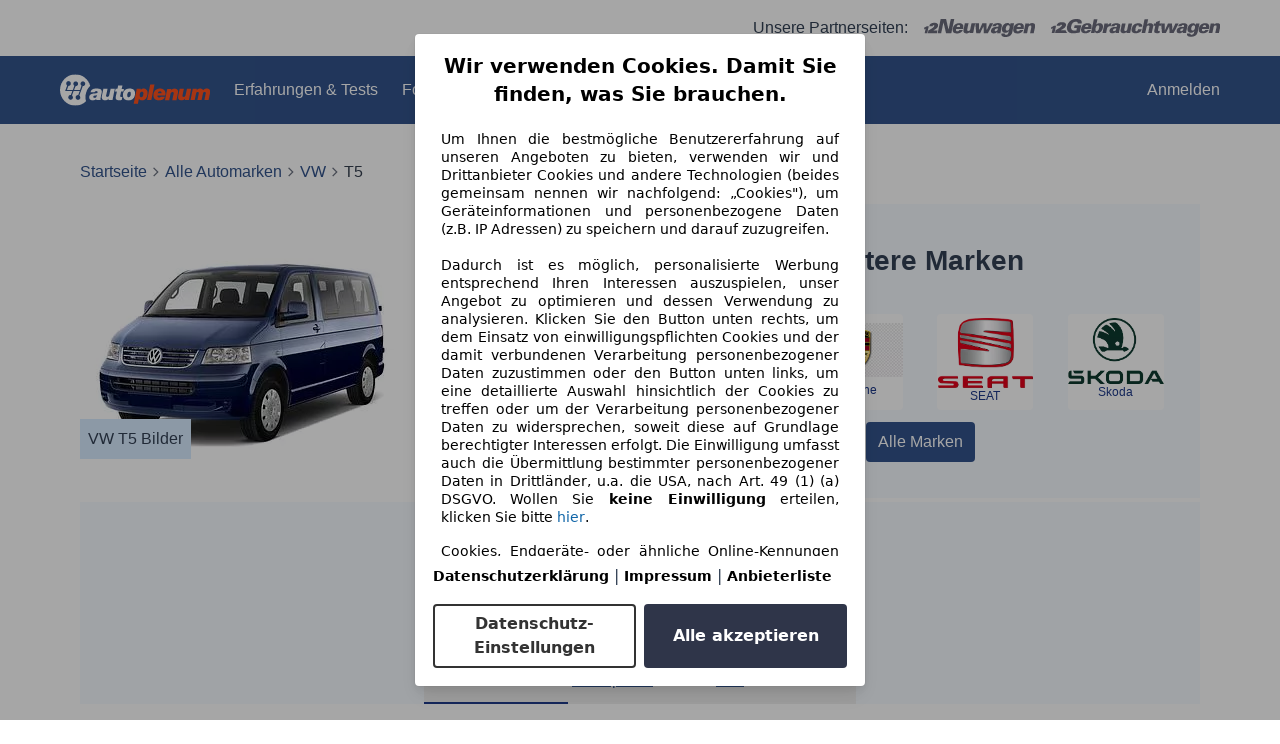

--- FILE ---
content_type: text/html; charset=utf-8
request_url: https://www.autoplenum.de/auto/vw/t5
body_size: 27188
content:
<!DOCTYPE html><html lang="DE"><head><meta content="width=device-width,initial-scale=1" name="viewport" /><meta charset="utf-8" /><meta name="csrf-param" content="authenticity_token" />
<meta name="csrf-token" content="L71XH0G330e3XTS0UCAwph9zJz1MGncjIFlr4HDvFiSsxjxKg9y6XGssY0E54mgurvR9QXu7TEHwdTM4zUS3LQ" /><link href="https://fonts.cdnfonts.com/css/sf-pro-display" rel="stylesheet" /><link href="https://fonts.cdnfonts.com/css/sf-ui-display" rel="stylesheet" /><link rel="stylesheet" href="/assets/tailwind-c63940f1.css" data-turbo-track="reload" />
<link rel="stylesheet" href="/assets/inter-font-1d90a608.css" data-turbo-track="reload" /><link rel="stylesheet" href="/assets/application-f73511cc.css" data-turbo-track="reload" /><script type="importmap" data-turbo-track="reload">{
  "imports": {
    "flowbite": "/assets/flowbite-f8706c59.js",
    "@rails/ujs": "/assets/rails_ujs_esm-cc5f54d9.js",
    "active_admin": "/assets/active_admin-1f4b319c.js",
    "@rails/request.js": "https://ga.jspm.io/npm:@rails/request.js@0.0.12/src/index.js",
    "application": "/assets/application-54076df7.js",
    "admin_application": "/assets/admin_application-2a76a45f.js",
    "@hotwired/turbo-rails": "/assets/turbo.min-1c2d4fbe.js",
    "@hotwired/stimulus": "/assets/@hotwired--stimulus-132cbc23.js",
    "@hotwired/stimulus-loading": "/assets/stimulus-loading-1fc53fe7.js",
    "stimulus-use": "https://ga.jspm.io/npm:stimulus-use@0.52.0/dist/index.js",
    "stimulus-carousel": "https://ga.jspm.io/npm:stimulus-carousel@5.0.1/dist/stimulus-carousel.mjs",
    "dom7": "https://ga.jspm.io/npm:dom7@4.0.6/dom7.esm.js",
    "ssr-window": "https://ga.jspm.io/npm:ssr-window@4.0.2/ssr-window.esm.js",
    "swiper/bundle": "https://ga.jspm.io/npm:swiper@11.2.6/swiper-bundle.mjs",
    "sortablejs": "https://ga.jspm.io/npm:sortablejs@1.15.6/modular/sortable.esm.js",
    "@stimulus-components/sortable": "https://ga.jspm.io/npm:@stimulus-components/sortable@5.0.2/dist/stimulus-sortable.mjs",
    "@stimulus-components/dialog": "https://ga.jspm.io/npm:@stimulus-components/dialog@1.0.1/dist/stimulus-dialog.mjs",
    "active_admin/features/batch_actions": "/assets/active_admin/features/batch_actions-1d7f386b.js",
    "active_admin/features/dark_mode_toggle": "/assets/active_admin/features/dark_mode_toggle-184c54d4.js",
    "active_admin/features/filters": "/assets/active_admin/features/filters-6c101f9e.js",
    "active_admin/features/has_many": "/assets/active_admin/features/has_many-2ade3ece.js",
    "active_admin/features/main_menu": "/assets/active_admin/features/main_menu-f6d05848.js",
    "active_admin/features/per_page": "/assets/active_admin/features/per_page-375aaac7.js",
    "active_admin/utils/dom": "/assets/active_admin/utils/dom-fd0d5978.js",
    "controllers/accordion_controller": "/assets/controllers/accordion_controller-bd74651f.js",
    "controllers/application": "/assets/controllers/application-451b3f9a.js",
    "controllers/back_to_top_controller": "/assets/controllers/back_to_top_controller-4de070ee.js",
    "controllers/carousel_with_metadata_paginator_controller": "/assets/controllers/carousel_with_metadata_paginator_controller-6fe6e92b.js",
    "controllers/chained_select_controller": "/assets/controllers/chained_select_controller-34346f49.js",
    "controllers/crosslink_event_controller": "/assets/controllers/crosslink_event_controller-1618d7ee.js",
    "controllers/dropdown_controller": "/assets/controllers/dropdown_controller-e84e56a8.js",
    "controllers/flash_remover_controller": "/assets/controllers/flash_remover_controller-fcb81ba9.js",
    "controllers/image_gallery_controller": "/assets/controllers/image_gallery_controller-382a386f.js",
    "controllers": "/assets/controllers/index-ee64e1f1.js",
    "controllers/index_filter_controller": "/assets/controllers/index_filter_controller-97f643c9.js",
    "controllers/index_multi_sort_controller": "/assets/controllers/index_multi_sort_controller-d15086ae.js",
    "controllers/input_on_event_submitter_controller": "/assets/controllers/input_on_event_submitter_controller-7505ad2f.js",
    "controllers/make_model_select_controller": "/assets/controllers/make_model_select_controller-9245a13b.js",
    "controllers/mobile_drawer_controller": "/assets/controllers/mobile_drawer_controller-d0962052.js",
    "controllers/multi_dropdown_controller": "/assets/controllers/multi_dropdown_controller-67d9de22.js",
    "controllers/multi_upload_controller": "/assets/controllers/multi_upload_controller-4e0bf3f0.js",
    "controllers/offer_search_controller": "/assets/controllers/offer_search_controller-66075ae9.js",
    "controllers/remote_modal_controller": "/assets/controllers/remote_modal_controller-5f3c3c07.js",
    "controllers/search_controller": "/assets/controllers/search_controller-ec932edc.js",
    "controllers/stars_updater_controller": "/assets/controllers/stars_updater_controller-5fec8abb.js",
    "controllers/sticky_menu_controller": "/assets/controllers/sticky_menu_controller-4c77622f.js",
    "controllers/toast_controller": "/assets/controllers/toast_controller-e693a461.js",
    "controllers/trim_selector_controller": "/assets/controllers/trim_selector_controller-8aa59613.js",
    "admin_controllers/admin_hello_world_controller": "/assets/admin_controllers/admin_hello_world_controller-f6832a2f.js",
    "helpers/experiments_helper": "/assets/helpers/experiments_helper-1b7e4fdc.js",
    "helpers": "/assets/helpers/index-d89aee31.js",
    "helpers/urls_and_paths_helper": "/assets/helpers/urls_and_paths_helper-e0f7462a.js"
  }
}</script>
<link rel="modulepreload" href="/assets/flowbite-f8706c59.js">
<link rel="modulepreload" href="/assets/rails_ujs_esm-cc5f54d9.js">
<link rel="modulepreload" href="/assets/active_admin-1f4b319c.js">
<link rel="modulepreload" href="https://ga.jspm.io/npm:@rails/request.js@0.0.12/src/index.js">
<link rel="modulepreload" href="/assets/application-54076df7.js">
<link rel="modulepreload" href="/assets/admin_application-2a76a45f.js">
<link rel="modulepreload" href="/assets/turbo.min-1c2d4fbe.js">
<link rel="modulepreload" href="/assets/@hotwired--stimulus-132cbc23.js">
<link rel="modulepreload" href="/assets/stimulus-loading-1fc53fe7.js">
<link rel="modulepreload" href="https://ga.jspm.io/npm:stimulus-use@0.52.0/dist/index.js">
<link rel="modulepreload" href="https://ga.jspm.io/npm:stimulus-carousel@5.0.1/dist/stimulus-carousel.mjs">
<link rel="modulepreload" href="https://ga.jspm.io/npm:dom7@4.0.6/dom7.esm.js">
<link rel="modulepreload" href="https://ga.jspm.io/npm:ssr-window@4.0.2/ssr-window.esm.js">
<link rel="modulepreload" href="https://ga.jspm.io/npm:swiper@11.2.6/swiper-bundle.mjs">
<link rel="modulepreload" href="https://ga.jspm.io/npm:sortablejs@1.15.6/modular/sortable.esm.js">
<link rel="modulepreload" href="https://ga.jspm.io/npm:@stimulus-components/sortable@5.0.2/dist/stimulus-sortable.mjs">
<link rel="modulepreload" href="https://ga.jspm.io/npm:@stimulus-components/dialog@1.0.1/dist/stimulus-dialog.mjs">
<link rel="modulepreload" href="/assets/active_admin/features/batch_actions-1d7f386b.js">
<link rel="modulepreload" href="/assets/active_admin/features/dark_mode_toggle-184c54d4.js">
<link rel="modulepreload" href="/assets/active_admin/features/filters-6c101f9e.js">
<link rel="modulepreload" href="/assets/active_admin/features/has_many-2ade3ece.js">
<link rel="modulepreload" href="/assets/active_admin/features/main_menu-f6d05848.js">
<link rel="modulepreload" href="/assets/active_admin/features/per_page-375aaac7.js">
<link rel="modulepreload" href="/assets/active_admin/utils/dom-fd0d5978.js">
<link rel="modulepreload" href="/assets/controllers/accordion_controller-bd74651f.js">
<link rel="modulepreload" href="/assets/controllers/application-451b3f9a.js">
<link rel="modulepreload" href="/assets/controllers/back_to_top_controller-4de070ee.js">
<link rel="modulepreload" href="/assets/controllers/carousel_with_metadata_paginator_controller-6fe6e92b.js">
<link rel="modulepreload" href="/assets/controllers/chained_select_controller-34346f49.js">
<link rel="modulepreload" href="/assets/controllers/crosslink_event_controller-1618d7ee.js">
<link rel="modulepreload" href="/assets/controllers/dropdown_controller-e84e56a8.js">
<link rel="modulepreload" href="/assets/controllers/flash_remover_controller-fcb81ba9.js">
<link rel="modulepreload" href="/assets/controllers/image_gallery_controller-382a386f.js">
<link rel="modulepreload" href="/assets/controllers/index-ee64e1f1.js">
<link rel="modulepreload" href="/assets/controllers/index_filter_controller-97f643c9.js">
<link rel="modulepreload" href="/assets/controllers/index_multi_sort_controller-d15086ae.js">
<link rel="modulepreload" href="/assets/controllers/input_on_event_submitter_controller-7505ad2f.js">
<link rel="modulepreload" href="/assets/controllers/make_model_select_controller-9245a13b.js">
<link rel="modulepreload" href="/assets/controllers/mobile_drawer_controller-d0962052.js">
<link rel="modulepreload" href="/assets/controllers/multi_dropdown_controller-67d9de22.js">
<link rel="modulepreload" href="/assets/controllers/multi_upload_controller-4e0bf3f0.js">
<link rel="modulepreload" href="/assets/controllers/offer_search_controller-66075ae9.js">
<link rel="modulepreload" href="/assets/controllers/remote_modal_controller-5f3c3c07.js">
<link rel="modulepreload" href="/assets/controllers/search_controller-ec932edc.js">
<link rel="modulepreload" href="/assets/controllers/stars_updater_controller-5fec8abb.js">
<link rel="modulepreload" href="/assets/controllers/sticky_menu_controller-4c77622f.js">
<link rel="modulepreload" href="/assets/controllers/toast_controller-e693a461.js">
<link rel="modulepreload" href="/assets/controllers/trim_selector_controller-8aa59613.js">
<link rel="modulepreload" href="/assets/admin_controllers/admin_hello_world_controller-f6832a2f.js">
<link rel="modulepreload" href="/assets/helpers/experiments_helper-1b7e4fdc.js">
<link rel="modulepreload" href="/assets/helpers/index-d89aee31.js">
<link rel="modulepreload" href="/assets/helpers/urls_and_paths_helper-e0f7462a.js">
<script type="module">import "application"</script><script>!function(){if("function"!=typeof window.__tcfapi||window.__tcfapi&&"function"!=typeof window.__tcfapi.start){var t,a=[],e=window,i=e.document,c=e.__tcfapi?e.__tcfapi.start:function(){};if(!e.__tcfapi&&function t(){var a=!!e.frames.__tcfapiLocator;if(!a){if(i.body){var c=i.createElement("iframe");c.style.cssText="display:none",c.name="__tcfapiLocator",i.body.appendChild(c)}else setTimeout(t,5)}return!a}()||e.__tcfapi&&!e.__tcfapi.start){var f=e.__tcfapi?e.__tcfapi():[];a.push.apply(a,f),e.__tcfapi=function(...e){var i=[...e];if(!e.length)return a;if("setGdprApplies"===i[0])i.length>3&&2===parseInt(i[1],10)&&"boolean"==typeof i[3]&&(t=i[3],"function"==typeof i[2]&&i[2]("set",!0));else if("ping"===i[0]){var c={gdprApplies:t,cmpLoaded:!1,apiVersion:"2.0"};"function"==typeof i[2]&&i[2](c,!0)}else a.push(i)},e.__tcfapi.commandQueue=a,e.__tcfapi.start=c,e.addEventListener("message",function(t){var a="string"==typeof t.data,i={};try{i=a?JSON.parse(t.data):t.data}catch(c){}var f=i.__tcfapiCall;f&&e.__tcfapi(f.command,f.version,function(e,i){if(t.source){var c={__tcfapiReturn:{returnValue:e,success:i,callId:f.callId,command:f.command}};a&&(c=JSON.stringify(c)),t.source.postMessage(c,"*")}},f.parameter)},!1)}}}();</script><script async="" type="module">(function(){"use strict";try{var e=document.createElement("style");e.appendChild(document.createTextNode('._consent-popup_11hj0_1{position:fixed;display:grid;place-items:center;background-color:#00000059;isolation:isolate;z-index:9999999999;counter-reset:css-counter 0;top:0;left:0;right:0;bottom:0;font-family:system-ui,-apple-system,BlinkMacSystemFont,Segoe UI,Roboto,Helvetica,Arial,sans-serif,"Apple Color Emoji","Segoe UI Emoji",Segoe UI Symbol;font-size:1rem}._consent-popup-inner_11hj0_21{background-color:#fff;padding:18px 18px 0;max-width:450px;text-align:justify;border-radius:4px;box-shadow:0 12px 24px #0000000d,0 8px 16px #0000000d,0 4px 8px #0000000d,0 0 2px #0000001f}._scrollable-container_11hj0_33{max-height:70vh;overflow:auto;padding:0 8px}._headline_11hj0_40{font-size:1.25rem;line-height:1.4;font-weight:700;margin-bottom:22px;color:#000;text-align:center}._content_11hj0_49{font-weight:400;color:#000;font-size:.875rem;line-height:1.3;margin-bottom:16px}._content_11hj0_49 a{color:#1166a8;font-size:.875rem;text-decoration:none}._content_11hj0_49 b{font-weight:700}._consent-decline_11hj0_67{font-weight:500;color:#1166a8;cursor:pointer;text-decoration:none;border:none;background:transparent;padding:0}._consent-decline_11hj0_67:hover{color:#0c4f90}._consent-decline_11hj0_67:active{color:#083b78}._acceptance-buttons_11hj0_85{display:flex;justify-content:space-between;background-color:fff;padding-bottom:18px;padding-top:8px}._acceptance-buttons_11hj0_85>button{font-weight:700;font-size:1rem;line-height:1.5;border-radius:4px;color:#333;padding:6px 0;width:49%}._consent-settings_11hj0_103{background-color:inherit;cursor:pointer;text-align:center;border-width:2px;border-style:solid;border-color:#333}._consent-accept_11hj0_114{background-color:#2f3549;color:#fff!important;cursor:pointer;border:none;text-align:center}._legalDisclosure_11hj0_124{margin-top:8px;margin-bottom:8px}._legalDisclosure_11hj0_124>a{font-size:.875rem;color:#000;font-weight:600}._headingForPurposes_11hj0_134{display:block;font-size:.83em;margin-block-start:1.67em;margin-block-end:1.67em;margin-inline-start:0px;margin-inline-end:0px;font-weight:700}@media screen and (max-width: 767px){._consent-popup-inner_11hj0_21{margin:20px}._headline_11hj0_40{margin-bottom:28px}}@media screen and (max-height: 680px){._scrollable-container_11hj0_33{max-height:60vh}}')),document.head.appendChild(e)}catch(o){console.error("vite-plugin-css-injected-by-js",o)}})();
const e={...{headline:"Wir verwenden Cookies. Damit Sie finden, was Sie brauchen.",description:'Um Ihnen die bestmögliche Benutzererfahrung auf unseren Angeboten zu bieten, verwenden wir und Drittanbieter Cookies und andere Technologien (beides gemeinsam nennen wir nachfolgend: „Cookies"), um Geräteinformationen und personenbezogene Daten (z.B. IP Adressen) zu speichern und darauf zuzugreifen.<br><br>Dadurch ist es möglich, personalisierte Werbung entsprechend Ihren Interessen auszuspielen, unser Angebot zu optimieren und dessen Verwendung zu analysieren. Klicken Sie den Button unten rechts, um dem Einsatz von einwilligungspflichten Cookies und der damit verbundenen Verarbeitung personenbezogener Daten zuzustimmen oder den Button unten links, um eine detaillierte Auswahl hinsichtlich der Cookies zu treffen oder um der Verarbeitung personenbezogener Daten zu widersprechen, soweit diese auf Grundlage berechtigter Interessen erfolgt. Die Einwilligung umfasst auch die Übermittlung bestimmter personenbezogener Daten in Drittländer, u.a. die USA, nach Art. 49 (1) (a) DSGVO. Wollen Sie <b>keine Einwilligung</b> erteilen, klicken Sie bitte ${$2}.',adjustPreferences:"Sie können Ihre Präferenzen jederzeit anpassen und erteilte Einwilligungen widerrufen, indem Sie in unserer Datenschutzerklärung den Privacy Manager besuchen.",acceptButton:"Alle akzeptieren",privacySettings:"Datenschutz-Einstellungen",here:"hier",privacy:"Datenschutzerklärung",imprint:"Impressum",vendorCount:"Wir arbeiten mit @@@@@@@ Anbietern zusammen.",vendorList:"Anbieterliste",purposesHeading:"Zwecke",newWindowWarning:"öffnet in einem neuen Fenster"},imprintUrl:"https://www.autoplenum.de/impressum",privacyUrl:"https://www.autoplenum.de/datenschutz",vendorListUrl:"https://www.autoplenum.de/consent-management#vendors",...{purposes:{1:{name:"Speichern von oder Zugriff auf Informationen auf einem Endgerät",description:"Cookies, Endgeräte- oder ähnliche Online-Kennungen (z. B. login-basierte Kennungen, zufällig generierte Kennungen, netzwerkbasierte Kennungen) können zusammen mit anderen Informationen (z. B. Browsertyp und Browserinformationen, Sprache, Bildschirmgröße, unterstützte Technologien usw.) auf Ihrem Endgerät gespeichert oder von dort ausgelesen werden, um es jedes Mal wiederzuerkennen, wenn es eine App oder einer Webseite aufruft. Dies geschieht für einen oder mehrere der hier aufgeführten Verarbeitungszwecke."},25:{name:"Essentielle Seitenfunktionen",description:"Wir bzw. diese Anbieter nutzen Cookies oder ähnliche Tools und Technologien, die für die essentielle Seitenfunktionen erforderlich sind und die einwandfreie Funktionalität der Webseite sicherstellen.  Sie werden normalerweise als Folge von Nutzeraktivitäten genutzt, um wichtige Funktionen wie das Setzen und Aufrechterhalten von Anmeldedaten oder Datenschutzeinstellungen zu ermöglichen. Die Verwendung dieser Cookies bzw. ähnlicher Technologien kann normalerweise nicht abgeschaltet werden. Allerdings können bestimmte Browser diese Cookies oder ähnliche Tools blockieren oder Sie darauf hinweisen. Das Blockieren dieser Cookies oder ähnlicher Tools kann die Funktionalität der Webseite beeinträchtigen."},26:{name:"Erweiterte Seitenfunktionen",description:"Wir bzw. Drittanbieter nutzen unterschiedliche technologische Mittel, darunter u.a. Cookies und ähnliche Tools auf unserer Webseite, um Ihnen erweiterte Seitenfunktionen anzubieten und ein verbessertes Nutzungserlebnis zu gewährleisten. Durch diese erweiterten Funktionalitäten ermöglichen wir die Personalisierung unseres Angebotes - etwa, um Ihre Suchvorgänge bei einem späteren Besuch fortzusetzen, Ihnen passende Angebote aus Ihrer Nähe anzuzeigen oder personalisierte Werbung und Nachrichten bereitzustellen und diese auszuwerten. Wir speichern Ihre E-Mail-Adresse lokal, wenn Sie diese für gespeicherte Suchanfragen, Lieblingsfahrzeuge oder im Rahmen der Preisbewertung angeben. Dies erleichtert Ihnen die Nutzung der Webseite, da eine erneute Eingabe bei späteren Besuchen entfällt. Mit Ihrer Einwilligung werden nutzungsbasierte Informationen an von Ihnen kontaktierte Händler übermittelt. Einige Cookies/Tools werden von den Anbietern verwendet, um von Ihnen bei Finanzierungsanfragen angegebene Informationen für 30 Tage zu speichern und innerhalb dieses Zeitraums automatisch für die Befüllung neuer Finanzierungsanfragen wiederzuverwenden. Ohne die Verwendung solcher Cookies/Tools können solche erweiterten Funktionen ganz oder teilweise nicht genutzt werden."}},stacks:{1:"Genaue Standortdaten und Identifikation durch Scannen von Endgeräten",42:"Personalisierte Werbung und Inhalte, Messung von Werbeleistung und der Performance von Inhalten, Zielgruppenforschung sowie Entwicklung und Verbesserung von Angeboten"}}},n={},t=function(e,t,s){return t&&0!==t.length?Promise.all(t.map((e=>{if((e=function(e){return"/"+e}(e))in n)return;n[e]=!0;const t=e.endsWith(".css"),s=t?'[rel="stylesheet"]':"";if(document.querySelector(`link[href="${e}"]${s}`))return;const r=document.createElement("link");return r.rel=t?"stylesheet":"modulepreload",t||(r.as="script",r.crossOrigin=""),r.href=e,document.head.appendChild(r),t?new Promise(((n,t)=>{r.addEventListener("load",n),r.addEventListener("error",(()=>t(new Error(`Unable to preload CSS for ${e}`))))})):void 0}))).then((()=>e())):e()},s="ABCDEFGHIJKLMNOPQRSTUVWXYZabcdefghijklmnopqrstuvwxyz0123456789-_";function r(e){var n;return null==(n=document.cookie.match("(^|;)\\s*"+e+"\\s*=\\s*([^;]+)"))?void 0:n.pop()}function o(e,n){const t="domain="+p(document.location.hostname);document.cookie=[`${e}=${n}`,"path=/","max-age=31536000",t,"samesite=Lax"].join(";")}function i(e,n){if(!n)return!1;return 100*function(e){if(!/^[A-Za-z0-9\-_]+$/.test(e))return-1;let n="";for(const t of e)n+=s.indexOf(t).toString(2).padStart(6,"0");return parseInt(n,2)}(n.substring(1,7))>Date.now()-864e5*e}const a=["autoscout24","as24-search-funnel","autoplenum-development","autoplenum-staging","autoplenum","12gebrauchtwagen","12neuwagen","leasingmarkt","bild","leasevergelijker","autotrader","gebrauchtwagen","leasingtime"];const u=["autoscout24","autoplenum","autoplenum-development","autoplenum-staging","autotrader","gebrauchtwagen","leasingmarkt","leasingtime","12gebrauchtwagen","12gebrauchtwagen-staging","12gebrauchtwagen-development","12neuwagen","12neuwagen-staging","12neuwagen-development","bild","leasevergelijker","autotrader","autohebdo"],c={autoscout24:["de","be","at","es","it","fr","nl","lu","pl","hu","bg","ro","cz","ru","hr","se","com.tr","com.ua","com"],autoplenum:["de","at"],"autoplenum-development":["de","at"],"autoplenum-staging":["de","at"],autotrader:["nl","ca"],gebrauchtwagen:["at"],leasingmarkt:["de","at"],leasingtime:["de"],"12gebrauchtwagen":["de"],"12gebrauchtwagen-development":["de"],"12gebrauchtwagen-staging":["de"],"12neuwagen":["de"],"12neuwagen-development":["de"],"12neuwagen-staging":["de"],bild:["de"],leasevergelijker:["nl"],autohebdo:["net"]},l=["https://bild.de","https://leasingtime.de","https://rebuild.leasingtime.de","https://staging.leasingmarkt.de","https://staging.leasevergelijker.nl","https://as24-search-funnel-dev.as24-search-funnel.eu-west-1.infinity.as24.tech"];function d({origin:e,hostName:n,protocol:t,port:s}){const r=n.includes("autoscout24")&&n.includes("local"),o=!r&&t?`${t}//`:"https://",i=!r&&s?`:${s}`:"";if(l.includes(null!=e?e:""))return e;if(n.includes("autoscout24")&&"localhost"===n)return"https://www.autoscout24.com";if(e&&!e.includes("autoscout24")&&e.includes("local"))return e;let a="";for(const c of u)n.includes(`.${c}.`)&&(a=c);if(""===a)return"https://www.autoscout24.com";for(const u of c[a])if(n.endsWith(`.${u}`))return`${o}www.${a}.${u}${i}`;return"https://www.autoscout24.com"}const p=e=>{if(e.includes("as24-search-funnel"))return e;const n=d({hostName:e});return e&&n?n.replace("https://","").replace("www.","").replace("local.","").replace("localhost","www.autoscout24.com").replace(/:.*$/,""):"www.autoscout24.com"},h=window.location;function g(e){const{hostname:n,pathname:t,protocol:s,port:r,origin:o}=h,i=d({origin:o,hostName:n,protocol:s,port:r});if(!i)return;if(e&&"bild"===e)return`${i}/leasing/consent-management`;if(!n.includes("autoscout24"))return`${i}/consent-management`;var a;return`${n.endsWith(".be")&&n.includes("autoscout24")?`${i}${a=t,a.startsWith("/nl")?"/nl":"/fr"}`:i}/consent-management`}function m({translations:e,companyName:n,styles:t,contentHtml:s,buttonOrder:i}){const a=(new Document).querySelector.call(document,"#as24-cmp-popup");a&&a.remove(),function({translations:e,companyName:n,styles:t,contentHtml:s,buttonOrder:i}){const a={accept:`<button class=${t["consent-accept"]} data-testid="as24-cmp-accept-all-button">${e.acceptButton}</button>`,settings:`<button class=${t["consent-settings"]} data-testid="as24-cmp-partial-consent-button">${e.privacySettings}</button>`,decline:`<button class=${t["consent-decline"]} data-testid="as24-cmp-decline-all-button">${e.declineButton}</button>`},u=i.map((e=>a[e])).join("\n"),c=`\n    <div class=${t["consent-popup"]} id="as24-cmp-popup">\n      <div class=${t["consent-popup-inner"]} data-testid="as24-cmp-container">\n        <div class=${t["scrollable-container"]}>\n          ${s}\n        </div>\n        <div class=${t.legalDisclosure}>\n          <a href=${e.privacyUrl} aria-label="${e.privacy}(${e.newWindowWarning})" target="_blank">${e.privacy}</a> | \n          <a href=${e.imprintUrl} aria-label="${e.imprint}(${e.newWindowWarning})" target="_blank">${e.imprint}</a> |\n          <a href=${e.vendorListUrl} aria-label="${e.vendorList}(${e.newWindowWarning})" target="_blank">${e.vendorList}</a>\n        </div>\n        <div class=${t["acceptance-buttons"]}>\n          ${u}\n        </div>\n      </div>\n    </div>`,l=document.createElement("div");l.innerHTML=c,l.addEventListener("click",(async function(e){e.target instanceof HTMLElement&&(e.target.closest('[data-testId="as24-cmp-accept-all-button"]')&&p({route:"accept-all",companyName:n}),e.target.closest('[data-testId="as24-cmp-decline-all-button"]')&&p({route:"decline-all",companyName:n}),e.target.closest('[data-testId="as24-cmp-partial-consent-button"]')&&p({route:"partial-consent",companyName:n}))})),document.body.appendChild(l);const d=g(n);async function p({route:e,companyName:n}){if("partial-consent"===e){const e=encodeURIComponent(h.href),n=`${d}/?redirectTo=${e}`;h.href=n}else{l.remove();const t=await fetch(`${d}/${e}`,{method:"POST",headers:{"Content-Type":"application/json"},body:JSON.stringify({companyName:n})}).then((e=>e.json())),s=r("euconsent-v2")||"";t["euconsent-v2"]!==s&&(o("euconsent-v2",t["euconsent-v2"]),o("cconsent-v2",encodeURIComponent(t["cconsent-v2"])),o("addtl_consent",t.addtl_consent),o("as24-cmp-signature",t["as24-cmp-signature"])),window.__tcfapi("updateCmpApi",2,(()=>null),t,e,!1)}}}({translations:e,companyName:n,styles:t,contentHtml:s,buttonOrder:i});try{if("1"===sessionStorage.cmpPopupShownEventSent)return;const e=g(n);sessionStorage.cmpPopupShownEventSent="1",navigator.sendBeacon(`${e}/popup-shown`,JSON.stringify({companyName:n}))}catch(u){}}const w=window.location;async function b(e){const n=w.hostname,s=(n.includes("local.autoscout24.")||n.includes("127.0.0.1")||n.includes("localhost"))&&!!document.getElementById("as24-cmp-local-body");let r;r=t(s?()=>import("../../full-cmp.js"):()=>import("https://www.autoscout24.de/assets/as24-cmp/full-cmp.js"),[]);try{(await r).initializeFullCmpApi(e)}catch(o){console.error(o)}}function f(e,n,t){o(e,n),t.delete(e)}const v=188,k=175,y={"consent-popup":"_consent-popup_11hj0_1","consent-popup-inner":"_consent-popup-inner_11hj0_21","scrollable-container":"_scrollable-container_11hj0_33",headline:"_headline_11hj0_40",content:"_content_11hj0_49","consent-decline":"_consent-decline_11hj0_67","acceptance-buttons":"_acceptance-buttons_11hj0_85","consent-settings":"_consent-settings_11hj0_103","consent-accept":"_consent-accept_11hj0_114",legalDisclosure:"_legalDisclosure_11hj0_124",headingForPurposes:"_headingForPurposes_11hj0_134"};function $({description:e,templateValues:n,requiredKeys:t=[]}){for(const o of t){const t=`\${${o}}`;e.includes(t)&&!n[o]&&console.error(`Missing required template value: ${o}`)}return s=e,r=n,new Function("vars",["const tagged = ( "+Object.keys(r).join(", ")+" ) =>","`"+s+"`","return tagged(...Object.values(vars))"].join("\n"))(r);var s,r}const z={autoscout24:new Set(["en-GB","de-AT","fr-FR","fr-BE","fr-LU","it-IT","es-ES","pl-PL","nl-NL","bg-BG","ro-RO","hu-HU","hr-HR","cs-CZ","sv-SE","nl-BE","ru-RU","tr-TR","uk-UA","de-DE"]),"12gebrauchtwagen":new Set(["de-DE"]),"12neuwagen":new Set(["de-DE"]),autoplenum:new Set(["de-DE","de-AT"]),autotrader:new Set(["nl-NL"]),bild:new Set(["de-DE"]),gebrauchtwagen:new Set(["de-AT"]),leasevergelijker:new Set(["nl-NL"]),leasingmarkt:new Set(["de-DE"]),leasingtime:new Set(["de-DE"])};const S={nonStrict:z.autoplenum.has("de-DE")?k:v},_=function({translations:e,styles:n}){const t=`<button class=${null==n?void 0:n["consent-decline"]} data-testid="as24-cmp-decline-all-button">${e.here}</button>`;return{...e,description:$({description:e.description,templateValues:{$1:null==e?void 0:e.consentUrl,$2:t},requiredKeys:["$2"]})}}({translations:e,vendorCount:S.nonStrict,styles:y}),E=new class extends class{constructor(e,n,t){this.translations=e,this.vendorCount=n,this.styles=t,this.blocks=[]}addHeadline(e){return this.blocks.push(`<p class=${this.styles.headline}>${e}</p>`),this}addText(e,n){return(null==n?void 0:n.hr)&&this.blocks.push("<hr />"),this.blocks.push(`<p class=${this.styles.content}>${e}</p>`),this}addHeading(e,n){return(null==n?void 0:n.hr)&&this.blocks.push("<hr />"),this.blocks.push(`<p class=${this.styles.headingForPurposes}>${e}</p>`),this}addVendorCountLine(e){var n;const t=null==(n=this.translations.vendorCount)?void 0:n.replace(e,this.vendorCount.toString());return t&&this.addText(t,{hr:!0}),this}getButtonOrder(){return["settings","accept"]}build(){return this.blocks.join("\n")}}{buildContent(){return this.addHeadline(this.translations.headline).addText(this.translations.description).addText(this.translations.purposes[1].description).addText(this.translations.adjustPreferences).addHeading(this.translations.purposesHeading).addText(this.translations.stacks[1]).addText(this.translations.stacks[42],{hr:!0}).addHeading(this.translations.purposes[25].name,{hr:!0}).addText(this.translations.purposes[25].description,{hr:!0}).addHeading(this.translations.purposes[26].name,{hr:!0}).addText(this.translations.purposes[26].description).addVendorCountLine("@@@@@@@").build()}}(_,S.nonStrict,y);var C;C={translations:_,isoCulture:"de-DE",companyName:"autoplenum",styles:y,mode:"lax",vendorListVersion:142,contentHtml:E.buildContent(),buttonOrder:E.getButtonOrder()},"undefined"!=typeof window&&function(e){var n,t;const s=new URL(e),o=null==(n=s.searchParams.get("show-as24-cmp"))?void 0:n.toLowerCase(),i=null==(t=r("show-as24-cmp"))?void 0:t.toLowerCase(),u=a.findIndex((e=>s.hostname.includes(`${e}`)))>-1;return"true"===o||"false"!==o&&("true"===i||"false"!==i&&u)}(w.href)&&function(){function e(n){document.body?n():setTimeout((()=>e(n)),1)}return new Promise((n=>{e(n)}))}().then((()=>async function({translations:e,...n}){if(function(){const e=window.self!==window.top,n=w.href.includes("disable-cmp=true")||(null==document?void 0:document.cookie.includes("disable-cmp=true")),t="true"===document.body.dataset.suppressCmp||"true"===document.body.dataset.suppresscmp,s=/autoscout24\.com\/entry\/.*/.test(w.href);return t||n||e||s}())return;const{companyName:t,styles:s,contentHtml:a,buttonOrder:u}=n;var c,l;window.addEventListener("showAs24Cmp",(()=>{m({translations:e,companyName:t,styles:s,contentHtml:a,buttonOrder:u})})),c=w.search,null!=(l=c.includes("sticky-as24-cmp=true"))&&l&&o("show-as24-cmp","true"),function(){const e=new URLSearchParams(w.search),n=new URLSearchParams(w.hash.slice(1)),t=e.get("euconsent-v2")||n.get("euconsent-v2"),s=e.get("cconsent-v2")||n.get("cconsent-v2"),r=e.get("addtl_consent")||n.get("addtl_consent"),o=e.get("cm-custom-vendors")||n.get("cm-custom-vendors"),i=e.get("cm-custom-purposes")||n.get("cm-custom-purposes"),a=!!(e.get("gdpr-auditId")||e.get("gdpr-last-interaction")||t||s||r||o||i);if(e.delete("gdpr-auditId"),e.delete("gdpr-last-interaction"),t&&f("euconsent-v2",t,e),s&&f("cconsent-v2",s,e),r&&f("addtl_consent",r,e),i&&f("cm-custom-purposes",i,e),o&&f("cm-custom-vendors",o,e),a){const n=e.toString();history.replaceState(null,"",n?`?${n}`:"")}}();const d=365,p=r("euconsent-v2")||"";i(d,p)?window.location.search.includes("googleConsentMode=true")&&(window.dataLayer=window.dataLayer||[],window.dataLayer.push("consent","default",{ad_storage:"granted",analytics_storage:"granted",functionality_storage:"granted",personalization_storage:"granted",security_storage:"granted"},{common_country:"de",common_language:"de",common_brand:"",common_environment:"live",common_platform:"web",common_techState:"tatsu"})):m({translations:e,companyName:t,styles:s,contentHtml:a,buttonOrder:u}),"loading"===document.readyState?window.addEventListener("DOMContentLoaded",(()=>b(n))):b(n)}(C))).catch(console.error);
</script><script src="https://www.autoscout24.de/assets/s24-osa/as24-osa-autoplenum-integration.js" defer="defer"></script><script>function noop() {}
function loadGtmContainer(gtmContainerId) {
  // wait until consent is given to load container
  window.__tcfapi('addEventListener', 2, (tcData, success) => {
    if (success && (tcData.eventStatus === 'tcloaded' || tcData.eventStatus === 'useractioncomplete')) {
      window.__tcfapi('removeEventListener', 2, noop, tcData.listenerId);
      window.dataLayer = window.dataLayer || [];
      window.dataLayer.push({ 'gtm.start': new Date().getTime(), event: 'gtm.js' });
      const ref = document.getElementsByTagName('script')[0];
      const script = document.createElement('script');
      ref.parentNode?.insertBefore(script, ref);
      script.src = `https://www.googletagmanager.com/gtm.js?id=${gtmContainerId}`;
    }
  });
}

loadGtmContainer("GTM-KFKNCLC")</script><title>VW T5 Tests &amp; Erfahrungen - autoplenum.de</title>
<link rel="icon" type="image/x-icon" href="/assets/ap/favicon/favicon-64450cce.ico">
<link rel="icon" type="image/png" href="/assets/ap/favicon/favicon-16x16-8cfb09ba.png" sizes="16x16">
<link rel="icon" type="image/png" href="/assets/ap/favicon/favicon-32x32-36475c1a.png" sizes="32x32">
<link rel="apple-touch-icon" type="image/png" href="/assets/ap/favicon/apple-touch-icon-bd0e5d32.png" sizes="180x180">
<link rel="manifest" type="image/x-icon" href="/site.webmanifest">
<meta name="description" content="VW T5 Erfahrungen: Bewertungen von Autofahrern ✓ Bilder &amp; Videos ✓ Probleme ✓ technische Daten ✓ Alle Generationen ✓ News ✓ Preise ✓">
<link rel="canonical" href="https://www.autoplenum.de/auto/vw/t5">
<meta name="robots" content="index, follow"><link rel="alternate" hreflang="x-default" href="https://www.autoplenum.de/auto/vw/t5" /><link rel="alternate" hreflang="de-at" href="https://www.autoplenum.at/auto/vw/t5" /></head><script type="application/ld+json">{"@context":"https://schema.org","@type":"Organization","name":"Autoplenum","url":"https://www.autoplenum.de","logo":"https://www.autoplenum.de/assets/autoplenum_logo-c2c0b98b.svg","email":"Autoplenum Info \u003cinfo@autoplenum.de\u003e"}</script><body class="font-light text-slate-700"><div class="container flex flex-row-reverse py-4 mx-auto justify-center items-center lg:justify-start"><a target="_blank" title="12gebrauchtwagen.de - Gebrauchtwagen Autos. Alle beliebte Marken und Modelle." aria-label="12gebrauchtwagen.de - Gebrauchtwagen Autos. Alle beliebte Marken und Modelle." href="https://www.12gebrauchtwagen.de"><img class="ml-4 h-3 md:h-4.5 min-w-[100px]" alt="12Gebrauchtwagen.de" title="12Gebrauchtwagen.de" src="/assets/gebrauchtwagen_logo_grey-3a80ab9a.svg" /></a><a target="_blank" title="12neuwagen.de - Neuwagen Autos als Leasing, Finanzierung und Auto-Abo. Alle beliebte Marken und Modelle." aria-label="12neuwagen.de - Neuwagen Autos als Leasing, Finanzierung und Auto-Abo. Alle beliebte Marken und Modelle." href="https://www.12neuwagen.de"><img class="ml-4 h-3 md:h-4.5 min-w-[70px]" alt="12Neuwagen.de" title="12Neuwagen.de" src="/assets/neuwagen_logo_grey-d3ad7833.svg" /></a><p class="text-sm md:text-base">Unsere Partnerseiten:</p></div><div class="bg-ap-blue-900"><div class="container flex px-5 items-center mx-auto lg:px-0"><div class="flex flex-row items-stretch text-white text-base flex-grow z-50" id="apl_header"><div class="py-4"><a title="autoplenum.de" href="/"><img class="h-8 w-auto lg:h-9" alt="autoplenum.de" title="autoplenum.de" src="/assets/autoplenum_logo-c2c0b98b.svg" /></a></div><div class="lg-menu hidden lg:flex lg:w-full text-white" data-controller="multi-dropdown"><div class="pr-6 relative ml-6 funnel-items" data-action="mouseover-&gt;multi-dropdown#show mouseleave-&gt;multi-dropdown#hide" data-multi-dropdown-index-param="0"><div class="flex items-center h-full text-white"><a href="#">Erfahrungen &amp; Tests</a></div><div class="absolute text-white left-0 bg-white px-6 pb-4 dropdown-content hidden ring-2 ring-black ring-opacity-5 shadow-lg focus:outline-none w-[700px]" data-multi-dropdown-target="menu" data-transition-enter-from="opacity-0 scale-95" data-transition-enter-to="opacity-100 scale-100" data-transition-leave-from="opacity-100 scale-100" data-transition-leave-to="opacity-0 scale-95"><div class="pt-4"><div class="flex"><div class="w-56 text-ap-blue-900 border-r border-ap-blue-300 pr-2"><a class="navbar-dropdown-menu-link" title="Alle Marken" aria-label="Alle Marken" href="/auto">Alle Marken</a><a class="navbar-dropdown-menu-link" title="Alle Erfahrungsberichte" aria-label="Alle Erfahrungsberichte" href="/auto/erfahrungen">Alle Erfahrungsberichte</a><a class="navbar-dropdown-menu-link" title="Elektroautos" aria-label="Elektroautos" href="/auto/e-autos">Elektroautos</a><a class="navbar-dropdown-menu-link" title="Alle Testberichte" aria-label="Alle Testberichte" href="/auto/tests">Alle Testberichte</a><a class="navbar-dropdown-menu-link" title="Top 10 Listen" aria-label="Top 10 Listen" href="/auto/top10">Top 10 Listen</a></div><div class="pl-4 grid grid-cols-5 gap-4 items-center"><a title="Audi" class="navbar-dropdown-menu-make-link" href="/auto/audi"><img alt="Audi" title="Audi" src="https://afxfuvomxq.cloudimg.io/v7/https%3A%2F%2Fwww.autoplenum.de%2Frails%2Factive_storage%2Fmono%2Frepresentations%2Fredirect%2FeyJfcmFpbHMiOnsiZGF0YSI6MiwicHVyIjoiYmxvYl9pZCJ9fQ%3D%3D--72bcb98b57898ee5fb6f49b12ddb5c4af257763e%2FeyJfcmFpbHMiOnsiZGF0YSI6eyJmb3JtYXQiOiJwbmciLCJyZXNpemVfYW5kX3BhZCI6WzEwMCwxMDBdLCJzYXZlciI6eyJxdWFsaXR5IjoxMDB9fSwicHVyIjoidmFyaWF0aW9uIn19--92b78f344ae3a2e8d6d76ed3fe140c4619d6d4e4%2Faudi.png?ci_url_encoded=1" /></a><a title="BMW" class="navbar-dropdown-menu-make-link" href="/auto/bmw"><img alt="BMW" title="BMW" src="https://afxfuvomxq.cloudimg.io/v7/https%3A%2F%2Fwww.autoplenum.de%2Frails%2Factive_storage%2Fmono%2Frepresentations%2Fredirect%2FeyJfcmFpbHMiOnsiZGF0YSI6MywicHVyIjoiYmxvYl9pZCJ9fQ%3D%3D--28ae27ac26477c9b1b2a01d12a1e159779ff84f6%2FeyJfcmFpbHMiOnsiZGF0YSI6eyJmb3JtYXQiOiJwbmciLCJyZXNpemVfYW5kX3BhZCI6WzEwMCwxMDBdLCJzYXZlciI6eyJxdWFsaXR5IjoxMDB9fSwicHVyIjoidmFyaWF0aW9uIn19--92b78f344ae3a2e8d6d76ed3fe140c4619d6d4e4%2Fbmw.png?ci_url_encoded=1" /></a><a title="Ford" class="navbar-dropdown-menu-make-link" href="/auto/ford"><img alt="Ford" title="Ford" src="https://afxfuvomxq.cloudimg.io/v7/https%3A%2F%2Fwww.autoplenum.de%2Frails%2Factive_storage%2Fmono%2Frepresentations%2Fredirect%2FeyJfcmFpbHMiOnsiZGF0YSI6MTMsInB1ciI6ImJsb2JfaWQifX0%3D--15243d94b390d10bae823c61a6c695ded64eba1e%2FeyJfcmFpbHMiOnsiZGF0YSI6eyJmb3JtYXQiOiJwbmciLCJyZXNpemVfYW5kX3BhZCI6WzEwMCwxMDBdLCJzYXZlciI6eyJxdWFsaXR5IjoxMDB9fSwicHVyIjoidmFyaWF0aW9uIn19--92b78f344ae3a2e8d6d76ed3fe140c4619d6d4e4%2Fford.png?ci_url_encoded=1" /></a><a title="Hyundai" class="navbar-dropdown-menu-make-link" href="/auto/hyundai"><img alt="Hyundai" title="Hyundai" src="https://afxfuvomxq.cloudimg.io/v7/https%3A%2F%2Fwww.autoplenum.de%2Frails%2Factive_storage%2Fmono%2Frepresentations%2Fredirect%2FeyJfcmFpbHMiOnsiZGF0YSI6MTUsInB1ciI6ImJsb2JfaWQifX0%3D--efddeb96f7788ec00254dfdd202c58034bae5eac%2FeyJfcmFpbHMiOnsiZGF0YSI6eyJmb3JtYXQiOiJwbmciLCJyZXNpemVfYW5kX3BhZCI6WzEwMCwxMDBdLCJzYXZlciI6eyJxdWFsaXR5IjoxMDB9fSwicHVyIjoidmFyaWF0aW9uIn19--92b78f344ae3a2e8d6d76ed3fe140c4619d6d4e4%2Fhyundai.png?ci_url_encoded=1" /></a><a title="Mercedes-Benz" class="navbar-dropdown-menu-make-link" href="/auto/mercedes-benz"><img alt="Mercedes-Benz" title="Mercedes-Benz" src="https://afxfuvomxq.cloudimg.io/v7/https%3A%2F%2Fwww.autoplenum.de%2Frails%2Factive_storage%2Fmono%2Frepresentations%2Fredirect%2FeyJfcmFpbHMiOnsiZGF0YSI6MjIsInB1ciI6ImJsb2JfaWQifX0%3D--51bf369027c0c984fd02135efae5d821bd1f2ee5%2FeyJfcmFpbHMiOnsiZGF0YSI6eyJmb3JtYXQiOiJwbmciLCJyZXNpemVfYW5kX3BhZCI6WzEwMCwxMDBdLCJzYXZlciI6eyJxdWFsaXR5IjoxMDB9fSwicHVyIjoidmFyaWF0aW9uIn19--92b78f344ae3a2e8d6d76ed3fe140c4619d6d4e4%2Fmercedes-benz.png?ci_url_encoded=1" /></a><a title="Opel" class="navbar-dropdown-menu-make-link" href="/auto/opel"><img alt="Opel" title="Opel" src="https://afxfuvomxq.cloudimg.io/v7/https%3A%2F%2Fwww.autoplenum.de%2Frails%2Factive_storage%2Fmono%2Frepresentations%2Fredirect%2FeyJfcmFpbHMiOnsiZGF0YSI6MTI3NDc1NywicHVyIjoiYmxvYl9pZCJ9fQ%3D%3D--5337ff991e346e474e3deb95f07a0e393c0b7238%2FeyJfcmFpbHMiOnsiZGF0YSI6eyJmb3JtYXQiOiJwbmciLCJyZXNpemVfYW5kX3BhZCI6WzEwMCwxMDBdLCJzYXZlciI6eyJxdWFsaXR5IjoxMDB9fSwicHVyIjoidmFyaWF0aW9uIn19--92b78f344ae3a2e8d6d76ed3fe140c4619d6d4e4%2Fopel2.png?ci_url_encoded=1" /></a><a title="Toyota" class="navbar-dropdown-menu-make-link" href="/auto/toyota"><img alt="Toyota" title="Toyota" src="https://afxfuvomxq.cloudimg.io/v7/https%3A%2F%2Fwww.autoplenum.de%2Frails%2Factive_storage%2Fmono%2Frepresentations%2Fredirect%2FeyJfcmFpbHMiOnsiZGF0YSI6NDAsInB1ciI6ImJsb2JfaWQifX0%3D--00acbda4e53ca31c0f52538e0f1327f34165e2a8%2FeyJfcmFpbHMiOnsiZGF0YSI6eyJmb3JtYXQiOiJwbmciLCJyZXNpemVfYW5kX3BhZCI6WzEwMCwxMDBdLCJzYXZlciI6eyJxdWFsaXR5IjoxMDB9fSwicHVyIjoidmFyaWF0aW9uIn19--92b78f344ae3a2e8d6d76ed3fe140c4619d6d4e4%2Ftoyota.png?ci_url_encoded=1" /></a><a title="Skoda" class="navbar-dropdown-menu-make-link" href="/auto/skoda"><img alt="Skoda" title="Skoda" src="https://afxfuvomxq.cloudimg.io/v7/https%3A%2F%2Fwww.autoplenum.de%2Frails%2Factive_storage%2Fmono%2Frepresentations%2Fredirect%2FeyJfcmFpbHMiOnsiZGF0YSI6MTA5NTg4MiwicHVyIjoiYmxvYl9pZCJ9fQ%3D%3D--a4fe8f2d6b06b08da6b922e99a1d5521eab8c650%2FeyJfcmFpbHMiOnsiZGF0YSI6eyJmb3JtYXQiOiJwbmciLCJyZXNpemVfYW5kX3BhZCI6WzEwMCwxMDBdLCJzYXZlciI6eyJxdWFsaXR5IjoxMDB9fSwicHVyIjoidmFyaWF0aW9uIn19--92b78f344ae3a2e8d6d76ed3fe140c4619d6d4e4%2F%25C5%25A0koda_nieuw.png?ci_url_encoded=1" /></a><a title="VW" class="navbar-dropdown-menu-make-link" href="/auto/vw"><img alt="VW" title="VW" src="https://afxfuvomxq.cloudimg.io/v7/https%3A%2F%2Fwww.autoplenum.de%2Frails%2Factive_storage%2Fmono%2Frepresentations%2Fredirect%2FeyJfcmFpbHMiOnsiZGF0YSI6MTA5NTcwNiwicHVyIjoiYmxvYl9pZCJ9fQ%3D%3D--c3056faa0e6290c27c4ccc3b93dcb2a34faeb4ad%2FeyJfcmFpbHMiOnsiZGF0YSI6eyJmb3JtYXQiOiJwbmciLCJyZXNpemVfYW5kX3BhZCI6WzEwMCwxMDBdLCJzYXZlciI6eyJxdWFsaXR5IjoxMDB9fSwicHVyIjoidmFyaWF0aW9uIn19--92b78f344ae3a2e8d6d76ed3fe140c4619d6d4e4%2Fvw.png?ci_url_encoded=1" /></a><a title="SEAT" class="navbar-dropdown-menu-make-link" href="/auto/seat"><img alt="SEAT" title="SEAT" src="https://afxfuvomxq.cloudimg.io/v7/https%3A%2F%2Fwww.autoplenum.de%2Frails%2Factive_storage%2Fmono%2Frepresentations%2Fredirect%2FeyJfcmFpbHMiOnsiZGF0YSI6MzQsInB1ciI6ImJsb2JfaWQifX0%3D--0ecd85dc98a8cf5c3e66ee1bd7aa614e20034e24%2FeyJfcmFpbHMiOnsiZGF0YSI6eyJmb3JtYXQiOiJwbmciLCJyZXNpemVfYW5kX3BhZCI6WzEwMCwxMDBdLCJzYXZlciI6eyJxdWFsaXR5IjoxMDB9fSwicHVyIjoidmFyaWF0aW9uIn19--92b78f344ae3a2e8d6d76ed3fe140c4619d6d4e4%2Fseat.png?ci_url_encoded=1" /></a></div></div></div></div></div><div class="pr-6 relative forum-items" data-action="mouseover-&gt;multi-dropdown#show mouseleave-&gt;multi-dropdown#hide" data-multi-dropdown-index-param="1"><div class="flex items-center h-full text-white"><a title="Forum" aria-label="Forum" href="/forum">Forum</a></div><div class="absolute text-white left-0 bg-white px-6 pb-4 dropdown-content hidden ring-2 ring-black ring-opacity-5 shadow-lg focus:outline-none w-[600px]" data-multi-dropdown-target="menu" data-transition-enter-from="opacity-0 scale-95" data-transition-enter-to="opacity-100 scale-100" data-transition-leave-from="opacity-100 scale-100" data-transition-leave-to="opacity-0 scale-95"><div class="pt-4"><div class="flex"><div class="w-56 text-ap-blue-900 border-r border-ap-blue-300 pr-2"><a class="navbar-dropdown-menu-link" title="Forum Startseite" aria-label="Forum Startseite" href="/forum">Forum Startseite</a><a class="navbar-dropdown-menu-link" title="Alle Auto-Foren" aria-label="Alle Auto-Foren" href="/forum/marken-uebersicht">Alle Auto-Foren</a><a class="navbar-dropdown-menu-link" title="Themen-Forum" aria-label="Themen-Forum" href="/forum/c/themen">Themen-Forum</a></div><div class="pl-4 grid grid-cols-5 gap-4"><a class="navbar-dropdown-menu-make-link" title="Audi Forum" aria-label="Audi Forum" href="/forum/c/audi"><img alt="Audi" title="Audi" src="https://afxfuvomxq.cloudimg.io/v7/https%3A%2F%2Fwww.autoplenum.de%2Frails%2Factive_storage%2Fmono%2Frepresentations%2Fredirect%2FeyJfcmFpbHMiOnsiZGF0YSI6MiwicHVyIjoiYmxvYl9pZCJ9fQ%3D%3D--72bcb98b57898ee5fb6f49b12ddb5c4af257763e%2FeyJfcmFpbHMiOnsiZGF0YSI6eyJmb3JtYXQiOiJwbmciLCJyZXNpemVfYW5kX3BhZCI6WzEwMCwxMDBdLCJzYXZlciI6eyJxdWFsaXR5IjoxMDB9fSwicHVyIjoidmFyaWF0aW9uIn19--92b78f344ae3a2e8d6d76ed3fe140c4619d6d4e4%2Faudi.png?ci_url_encoded=1" /></a><a class="navbar-dropdown-menu-make-link" title="BMW Forum" aria-label="BMW Forum" href="/forum/c/bmw"><img alt="BMW" title="BMW" src="https://afxfuvomxq.cloudimg.io/v7/https%3A%2F%2Fwww.autoplenum.de%2Frails%2Factive_storage%2Fmono%2Frepresentations%2Fredirect%2FeyJfcmFpbHMiOnsiZGF0YSI6MywicHVyIjoiYmxvYl9pZCJ9fQ%3D%3D--28ae27ac26477c9b1b2a01d12a1e159779ff84f6%2FeyJfcmFpbHMiOnsiZGF0YSI6eyJmb3JtYXQiOiJwbmciLCJyZXNpemVfYW5kX3BhZCI6WzEwMCwxMDBdLCJzYXZlciI6eyJxdWFsaXR5IjoxMDB9fSwicHVyIjoidmFyaWF0aW9uIn19--92b78f344ae3a2e8d6d76ed3fe140c4619d6d4e4%2Fbmw.png?ci_url_encoded=1" /></a><a class="navbar-dropdown-menu-make-link" title="Ford Forum" aria-label="Ford Forum" href="/forum/c/ford"><img alt="Ford" title="Ford" src="https://afxfuvomxq.cloudimg.io/v7/https%3A%2F%2Fwww.autoplenum.de%2Frails%2Factive_storage%2Fmono%2Frepresentations%2Fredirect%2FeyJfcmFpbHMiOnsiZGF0YSI6MTMsInB1ciI6ImJsb2JfaWQifX0%3D--15243d94b390d10bae823c61a6c695ded64eba1e%2FeyJfcmFpbHMiOnsiZGF0YSI6eyJmb3JtYXQiOiJwbmciLCJyZXNpemVfYW5kX3BhZCI6WzEwMCwxMDBdLCJzYXZlciI6eyJxdWFsaXR5IjoxMDB9fSwicHVyIjoidmFyaWF0aW9uIn19--92b78f344ae3a2e8d6d76ed3fe140c4619d6d4e4%2Fford.png?ci_url_encoded=1" /></a><a class="navbar-dropdown-menu-make-link" title="Hyundai Forum" aria-label="Hyundai Forum" href="/forum/c/hyundai"><img alt="Hyundai" title="Hyundai" src="https://afxfuvomxq.cloudimg.io/v7/https%3A%2F%2Fwww.autoplenum.de%2Frails%2Factive_storage%2Fmono%2Frepresentations%2Fredirect%2FeyJfcmFpbHMiOnsiZGF0YSI6MTUsInB1ciI6ImJsb2JfaWQifX0%3D--efddeb96f7788ec00254dfdd202c58034bae5eac%2FeyJfcmFpbHMiOnsiZGF0YSI6eyJmb3JtYXQiOiJwbmciLCJyZXNpemVfYW5kX3BhZCI6WzEwMCwxMDBdLCJzYXZlciI6eyJxdWFsaXR5IjoxMDB9fSwicHVyIjoidmFyaWF0aW9uIn19--92b78f344ae3a2e8d6d76ed3fe140c4619d6d4e4%2Fhyundai.png?ci_url_encoded=1" /></a><a class="navbar-dropdown-menu-make-link" title="Mercedes-Benz Forum" aria-label="Mercedes-Benz Forum" href="/forum/c/mercedes-benz"><img alt="Mercedes-Benz" title="Mercedes-Benz" src="https://afxfuvomxq.cloudimg.io/v7/https%3A%2F%2Fwww.autoplenum.de%2Frails%2Factive_storage%2Fmono%2Frepresentations%2Fredirect%2FeyJfcmFpbHMiOnsiZGF0YSI6MjIsInB1ciI6ImJsb2JfaWQifX0%3D--51bf369027c0c984fd02135efae5d821bd1f2ee5%2FeyJfcmFpbHMiOnsiZGF0YSI6eyJmb3JtYXQiOiJwbmciLCJyZXNpemVfYW5kX3BhZCI6WzEwMCwxMDBdLCJzYXZlciI6eyJxdWFsaXR5IjoxMDB9fSwicHVyIjoidmFyaWF0aW9uIn19--92b78f344ae3a2e8d6d76ed3fe140c4619d6d4e4%2Fmercedes-benz.png?ci_url_encoded=1" /></a><a class="navbar-dropdown-menu-make-link" title="Opel Forum" aria-label="Opel Forum" href="/forum/c/opel"><img alt="Opel" title="Opel" src="https://afxfuvomxq.cloudimg.io/v7/https%3A%2F%2Fwww.autoplenum.de%2Frails%2Factive_storage%2Fmono%2Frepresentations%2Fredirect%2FeyJfcmFpbHMiOnsiZGF0YSI6MTI3NDc1NywicHVyIjoiYmxvYl9pZCJ9fQ%3D%3D--5337ff991e346e474e3deb95f07a0e393c0b7238%2FeyJfcmFpbHMiOnsiZGF0YSI6eyJmb3JtYXQiOiJwbmciLCJyZXNpemVfYW5kX3BhZCI6WzEwMCwxMDBdLCJzYXZlciI6eyJxdWFsaXR5IjoxMDB9fSwicHVyIjoidmFyaWF0aW9uIn19--92b78f344ae3a2e8d6d76ed3fe140c4619d6d4e4%2Fopel2.png?ci_url_encoded=1" /></a><a class="navbar-dropdown-menu-make-link" title="Toyota Forum" aria-label="Toyota Forum" href="/forum/c/toyota"><img alt="Toyota" title="Toyota" src="https://afxfuvomxq.cloudimg.io/v7/https%3A%2F%2Fwww.autoplenum.de%2Frails%2Factive_storage%2Fmono%2Frepresentations%2Fredirect%2FeyJfcmFpbHMiOnsiZGF0YSI6NDAsInB1ciI6ImJsb2JfaWQifX0%3D--00acbda4e53ca31c0f52538e0f1327f34165e2a8%2FeyJfcmFpbHMiOnsiZGF0YSI6eyJmb3JtYXQiOiJwbmciLCJyZXNpemVfYW5kX3BhZCI6WzEwMCwxMDBdLCJzYXZlciI6eyJxdWFsaXR5IjoxMDB9fSwicHVyIjoidmFyaWF0aW9uIn19--92b78f344ae3a2e8d6d76ed3fe140c4619d6d4e4%2Ftoyota.png?ci_url_encoded=1" /></a><a class="navbar-dropdown-menu-make-link" title="Skoda Forum" aria-label="Skoda Forum" href="/forum/c/skoda"><img alt="Skoda" title="Skoda" src="https://afxfuvomxq.cloudimg.io/v7/https%3A%2F%2Fwww.autoplenum.de%2Frails%2Factive_storage%2Fmono%2Frepresentations%2Fredirect%2FeyJfcmFpbHMiOnsiZGF0YSI6MTA5NTg4MiwicHVyIjoiYmxvYl9pZCJ9fQ%3D%3D--a4fe8f2d6b06b08da6b922e99a1d5521eab8c650%2FeyJfcmFpbHMiOnsiZGF0YSI6eyJmb3JtYXQiOiJwbmciLCJyZXNpemVfYW5kX3BhZCI6WzEwMCwxMDBdLCJzYXZlciI6eyJxdWFsaXR5IjoxMDB9fSwicHVyIjoidmFyaWF0aW9uIn19--92b78f344ae3a2e8d6d76ed3fe140c4619d6d4e4%2F%25C5%25A0koda_nieuw.png?ci_url_encoded=1" /></a><a class="navbar-dropdown-menu-make-link" title="VW Forum" aria-label="VW Forum" href="/forum/c/vw"><img alt="VW" title="VW" src="https://afxfuvomxq.cloudimg.io/v7/https%3A%2F%2Fwww.autoplenum.de%2Frails%2Factive_storage%2Fmono%2Frepresentations%2Fredirect%2FeyJfcmFpbHMiOnsiZGF0YSI6MTA5NTcwNiwicHVyIjoiYmxvYl9pZCJ9fQ%3D%3D--c3056faa0e6290c27c4ccc3b93dcb2a34faeb4ad%2FeyJfcmFpbHMiOnsiZGF0YSI6eyJmb3JtYXQiOiJwbmciLCJyZXNpemVfYW5kX3BhZCI6WzEwMCwxMDBdLCJzYXZlciI6eyJxdWFsaXR5IjoxMDB9fSwicHVyIjoidmFyaWF0aW9uIn19--92b78f344ae3a2e8d6d76ed3fe140c4619d6d4e4%2Fvw.png?ci_url_encoded=1" /></a><a class="navbar-dropdown-menu-make-link" title="SEAT Forum" aria-label="SEAT Forum" href="/forum/c/seat"><img alt="SEAT" title="SEAT" src="https://afxfuvomxq.cloudimg.io/v7/https%3A%2F%2Fwww.autoplenum.de%2Frails%2Factive_storage%2Fmono%2Frepresentations%2Fredirect%2FeyJfcmFpbHMiOnsiZGF0YSI6MzQsInB1ciI6ImJsb2JfaWQifX0%3D--0ecd85dc98a8cf5c3e66ee1bd7aa614e20034e24%2FeyJfcmFpbHMiOnsiZGF0YSI6eyJmb3JtYXQiOiJwbmciLCJyZXNpemVfYW5kX3BhZCI6WzEwMCwxMDBdLCJzYXZlciI6eyJxdWFsaXR5IjoxMDB9fSwicHVyIjoidmFyaWF0aW9uIn19--92b78f344ae3a2e8d6d76ed3fe140c4619d6d4e4%2Fseat.png?ci_url_encoded=1" /></a></div></div></div></div></div><div class="pr-6 relative poi-items" data-action="mouseover-&gt;multi-dropdown#show mouseleave-&gt;multi-dropdown#hide" data-multi-dropdown-index-param="2"><div class="flex items-center h-full text-white"><a title="Service" aria-label="Service" href="/service">Service</a></div><div class="absolute text-white left-0 bg-white px-6 pb-4 dropdown-content hidden ring-2 ring-black ring-opacity-5 shadow-lg focus:outline-none w-64" data-multi-dropdown-target="menu" data-transition-enter-from="opacity-0 scale-95" data-transition-enter-to="opacity-100 scale-100" data-transition-leave-from="opacity-100 scale-100" data-transition-leave-to="opacity-0 scale-95"><div class="pt-4"><div class="text-ap-blue-900"><a class="navbar-dropdown-menu-link poi-category car_repair_shop" label="Kfz-Werkstätten" title="Alle Kfz-Werkstätten" href="/kfz-werkstatt">Kfz-Werkstätten</a><a class="navbar-dropdown-menu-link poi-category car_dealer" label="Autohäuser und Händler" title="Alle Autohäuser und Händler" href="/autohaus">Autohäuser und Händler</a><a class="navbar-dropdown-menu-link poi-category car_parts_dealer" label="Autoteile-Händler" title="Alle Autoteile-Händler" href="/autoteile">Autoteile-Händler</a><a class="navbar-dropdown-menu-link poi-category car_wash" label="Autowaschanlagen" title="Alle Autowaschanlagen" href="/waschanlage">Autowaschanlagen</a></div></div></div></div><div class="pr-6 text-white flex items-center h-full"><a title="Auto verkaufen" aria-label="Auto verkaufen" href="/auto-verkaufen">Auto verkaufen</a></div><div class="pr-6 text-white flex items-center h-full"><a rel="nofollow" title="Auto bewerten" aria-label="Auto bewerten" href="/auto/fahrzeug-auswaehlen">Auto bewerten</a></div><div class="lg:ml-auto text-white text-base hidden lg:flex lg:items-center"><a title="Anmelden oder Registrieren" rel="nofollow" aria-label="Anmelden oder Registrieren" href="/users/sign_in"><span class="text-white ml-4">Anmelden</span></a></div></div></div><div class="sm-menu" data-controller="mobile-drawer"><div class="flex items-center lg:hidden cursor-pointer" data-action="click-&gt;mobile-drawer#toggle click@window-&gt;mobile-drawer#handleClickOutside"><svg xmlns="http://www.w3.org/2000/svg" aria-label='Menü' class='fill-white w-6' style="" viewBox="0 0 48 48"><path d="M6 36v-3h36v3Zm0-10.5v-3h36v3ZM6 15v-3h36v3Z"/ ></svg></div><div class="mobile-drawer-content overflow-hidden z-[10001] min-h-[200%]" data-mobile-drawer-target="menu"><div class="shadow-lg bg-white z-10 min-h-full pt-6"><div class="flex justify-end mt-4 mr-4 cursor-pointer" data-action="click-&gt;mobile-drawer#leave"><svg xmlns="http://www.w3.org/2000/svg" aria-label='Schließen' class='w-8' style="" viewBox="0 0 48 48"><path d="m12.45 37.65-2.1-2.1L21.9 24 10.35 12.45l2.1-2.1L24 21.9l11.55-11.55 2.1 2.1L26.1 24l11.55 11.55-2.1 2.1L24 26.1Z"/ ></svg></div><div class="px-4"><div class="mt-6" data-controller="dropdown"><div class="pb-4 flex border-b border-slate-300" data-action="click-&gt;dropdown#toggle"><div class="flex-1 text-lg">Erfahrungen &amp; Tests</div><div class="transition ease-in-out flex items-center" data-dropdown-target="icon"><svg xmlns="http://www.w3.org/2000/svg" aria-label='Mehr anzeigen' class='w-6' style="" viewBox="0 0 48 48"><path d="m24 30.75-12-12 2.15-2.15L24 26.5l9.85-9.85L36 18.8Z"/ ></svg></div></div><div class="p-2 hidden transition transform origin-top focus:outline-none text-base" data-dropdown-target="menu" data-transition-enter-from="opacity-0 scale-95" data-transition-enter-to="opacity-100 scale-100" data-transition-leave-from="opacity-100 scale-100" data-transition-leave-to="opacity-0 scale-95"><div class="links mt-4"><div><a class="block" title="Alle Marken" aria-label="Alle Marken" href="/auto">Alle Marken</a></div><div><a class="block" title="Alle Erfahrungsberichte" aria-label="Alle Erfahrungsberichte" href="/auto/erfahrungen">Alle Erfahrungsberichte</a></div><div><a class="block" title="Elektroautos" aria-label="Elektroautos" href="/auto/e-autos">Elektroautos</a></div><div><a class="block" title="Alle Testberichte" aria-label="Alle Testberichte" href="/auto/tests">Alle Testberichte</a></div><div><a class="block" title="Top 10 Listen" aria-label="Top 10 Listen" href="/auto/top10">Top 10 Listen</a></div></div><div class="makes mt-2 flex flex-col items-start"><a title="Audi" href="/auto/audi"><div class="mt-4 flex flex-row items-center"><div class="mr-2"><img class="w-16 mx-auto" alt="Audi" title="Audi" src="https://afxfuvomxq.cloudimg.io/v7/https%3A%2F%2Fwww.autoplenum.de%2Frails%2Factive_storage%2Fmono%2Frepresentations%2Fredirect%2FeyJfcmFpbHMiOnsiZGF0YSI6MiwicHVyIjoiYmxvYl9pZCJ9fQ%3D%3D--72bcb98b57898ee5fb6f49b12ddb5c4af257763e%2FeyJfcmFpbHMiOnsiZGF0YSI6eyJmb3JtYXQiOiJwbmciLCJyZXNpemVfdG9fbGltaXQiOlszMzUsMjE1XX0sInB1ciI6InZhcmlhdGlvbiJ9fQ%3D%3D--4162fe87129511c93a42bfbdffe6a89677ba41d6%2Faudi.png?ci_url_encoded=1" /></div><div>Audi</div></div></a><a title="BMW" href="/auto/bmw"><div class="mt-4 flex flex-row items-center"><div class="mr-2"><img class="w-16 mx-auto" alt="BMW" title="BMW" src="https://afxfuvomxq.cloudimg.io/v7/https%3A%2F%2Fwww.autoplenum.de%2Frails%2Factive_storage%2Fmono%2Frepresentations%2Fredirect%2FeyJfcmFpbHMiOnsiZGF0YSI6MywicHVyIjoiYmxvYl9pZCJ9fQ%3D%3D--28ae27ac26477c9b1b2a01d12a1e159779ff84f6%2FeyJfcmFpbHMiOnsiZGF0YSI6eyJmb3JtYXQiOiJwbmciLCJyZXNpemVfdG9fbGltaXQiOlszMzUsMjE1XX0sInB1ciI6InZhcmlhdGlvbiJ9fQ%3D%3D--4162fe87129511c93a42bfbdffe6a89677ba41d6%2Fbmw.png?ci_url_encoded=1" /></div><div>BMW</div></div></a><a title="Ford" href="/auto/ford"><div class="mt-4 flex flex-row items-center"><div class="mr-2"><img class="w-16 mx-auto" alt="Ford" title="Ford" src="https://afxfuvomxq.cloudimg.io/v7/https%3A%2F%2Fwww.autoplenum.de%2Frails%2Factive_storage%2Fmono%2Frepresentations%2Fredirect%2FeyJfcmFpbHMiOnsiZGF0YSI6MTMsInB1ciI6ImJsb2JfaWQifX0%3D--15243d94b390d10bae823c61a6c695ded64eba1e%2FeyJfcmFpbHMiOnsiZGF0YSI6eyJmb3JtYXQiOiJwbmciLCJyZXNpemVfdG9fbGltaXQiOlszMzUsMjE1XX0sInB1ciI6InZhcmlhdGlvbiJ9fQ%3D%3D--4162fe87129511c93a42bfbdffe6a89677ba41d6%2Fford.png?ci_url_encoded=1" /></div><div>Ford</div></div></a><a title="Hyundai" href="/auto/hyundai"><div class="mt-4 flex flex-row items-center"><div class="mr-2"><img class="w-16 mx-auto" alt="Hyundai" title="Hyundai" src="https://afxfuvomxq.cloudimg.io/v7/https%3A%2F%2Fwww.autoplenum.de%2Frails%2Factive_storage%2Fmono%2Frepresentations%2Fredirect%2FeyJfcmFpbHMiOnsiZGF0YSI6MTUsInB1ciI6ImJsb2JfaWQifX0%3D--efddeb96f7788ec00254dfdd202c58034bae5eac%2FeyJfcmFpbHMiOnsiZGF0YSI6eyJmb3JtYXQiOiJwbmciLCJyZXNpemVfdG9fbGltaXQiOlszMzUsMjE1XX0sInB1ciI6InZhcmlhdGlvbiJ9fQ%3D%3D--4162fe87129511c93a42bfbdffe6a89677ba41d6%2Fhyundai.png?ci_url_encoded=1" /></div><div>Hyundai</div></div></a><a title="Mercedes-Benz" href="/auto/mercedes-benz"><div class="mt-4 flex flex-row items-center"><div class="mr-2"><img class="w-16 mx-auto" alt="Mercedes-Benz" title="Mercedes-Benz" src="https://afxfuvomxq.cloudimg.io/v7/https%3A%2F%2Fwww.autoplenum.de%2Frails%2Factive_storage%2Fmono%2Frepresentations%2Fredirect%2FeyJfcmFpbHMiOnsiZGF0YSI6MjIsInB1ciI6ImJsb2JfaWQifX0%3D--51bf369027c0c984fd02135efae5d821bd1f2ee5%2FeyJfcmFpbHMiOnsiZGF0YSI6eyJmb3JtYXQiOiJwbmciLCJyZXNpemVfdG9fbGltaXQiOlszMzUsMjE1XX0sInB1ciI6InZhcmlhdGlvbiJ9fQ%3D%3D--4162fe87129511c93a42bfbdffe6a89677ba41d6%2Fmercedes-benz.png?ci_url_encoded=1" /></div><div>Mercedes-Benz</div></div></a><a title="Opel" href="/auto/opel"><div class="mt-4 flex flex-row items-center"><div class="mr-2"><img class="w-16 mx-auto" alt="Opel" title="Opel" src="https://afxfuvomxq.cloudimg.io/v7/https%3A%2F%2Fwww.autoplenum.de%2Frails%2Factive_storage%2Fmono%2Frepresentations%2Fredirect%2FeyJfcmFpbHMiOnsiZGF0YSI6MTI3NDc1NywicHVyIjoiYmxvYl9pZCJ9fQ%3D%3D--5337ff991e346e474e3deb95f07a0e393c0b7238%2FeyJfcmFpbHMiOnsiZGF0YSI6eyJmb3JtYXQiOiJwbmciLCJyZXNpemVfdG9fbGltaXQiOlszMzUsMjE1XX0sInB1ciI6InZhcmlhdGlvbiJ9fQ%3D%3D--4162fe87129511c93a42bfbdffe6a89677ba41d6%2Fopel2.png?ci_url_encoded=1" /></div><div>Opel</div></div></a><a title="Peugeot" href="/auto/peugeot"><div class="mt-4 flex flex-row items-center"><div class="mr-2"><img class="w-16 mx-auto" alt="Peugeot" title="Peugeot" src="https://afxfuvomxq.cloudimg.io/v7/https%3A%2F%2Fwww.autoplenum.de%2Frails%2Factive_storage%2Fmono%2Frepresentations%2Fredirect%2FeyJfcmFpbHMiOnsiZGF0YSI6MTA5NTg3NCwicHVyIjoiYmxvYl9pZCJ9fQ%3D%3D--87d3453615204d997fa02191f044a17d0dd27f15%2FeyJfcmFpbHMiOnsiZGF0YSI6eyJmb3JtYXQiOiJwbmciLCJyZXNpemVfdG9fbGltaXQiOlszMzUsMjE1XX0sInB1ciI6InZhcmlhdGlvbiJ9fQ%3D%3D--4162fe87129511c93a42bfbdffe6a89677ba41d6%2Fpeugeot.png?ci_url_encoded=1" /></div><div>Peugeot</div></div></a><a title="Renault" href="/auto/renault"><div class="mt-4 flex flex-row items-center"><div class="mr-2"><img class="w-16 mx-auto" alt="Renault" title="Renault" src="https://afxfuvomxq.cloudimg.io/v7/https%3A%2F%2Fwww.autoplenum.de%2Frails%2Factive_storage%2Fmono%2Frepresentations%2Fredirect%2FeyJfcmFpbHMiOnsiZGF0YSI6MzEsInB1ciI6ImJsb2JfaWQifX0%3D--d5a3536342b479e8491c4f61b607bab1300d79c1%2FeyJfcmFpbHMiOnsiZGF0YSI6eyJmb3JtYXQiOiJwbmciLCJyZXNpemVfdG9fbGltaXQiOlszMzUsMjE1XX0sInB1ciI6InZhcmlhdGlvbiJ9fQ%3D%3D--4162fe87129511c93a42bfbdffe6a89677ba41d6%2Frenault.png?ci_url_encoded=1" /></div><div>Renault</div></div></a><a title="SEAT" href="/auto/seat"><div class="mt-4 flex flex-row items-center"><div class="mr-2"><img class="w-16 mx-auto" alt="SEAT" title="SEAT" src="https://afxfuvomxq.cloudimg.io/v7/https%3A%2F%2Fwww.autoplenum.de%2Frails%2Factive_storage%2Fmono%2Frepresentations%2Fredirect%2FeyJfcmFpbHMiOnsiZGF0YSI6MzQsInB1ciI6ImJsb2JfaWQifX0%3D--0ecd85dc98a8cf5c3e66ee1bd7aa614e20034e24%2FeyJfcmFpbHMiOnsiZGF0YSI6eyJmb3JtYXQiOiJwbmciLCJyZXNpemVfdG9fbGltaXQiOlszMzUsMjE1XX0sInB1ciI6InZhcmlhdGlvbiJ9fQ%3D%3D--4162fe87129511c93a42bfbdffe6a89677ba41d6%2Fseat.png?ci_url_encoded=1" /></div><div>SEAT</div></div></a><a title="Skoda" href="/auto/skoda"><div class="mt-4 flex flex-row items-center"><div class="mr-2"><img class="w-16 mx-auto" alt="Skoda" title="Skoda" src="https://afxfuvomxq.cloudimg.io/v7/https%3A%2F%2Fwww.autoplenum.de%2Frails%2Factive_storage%2Fmono%2Frepresentations%2Fredirect%2FeyJfcmFpbHMiOnsiZGF0YSI6MTA5NTg4MiwicHVyIjoiYmxvYl9pZCJ9fQ%3D%3D--a4fe8f2d6b06b08da6b922e99a1d5521eab8c650%2FeyJfcmFpbHMiOnsiZGF0YSI6eyJmb3JtYXQiOiJwbmciLCJyZXNpemVfdG9fbGltaXQiOlszMzUsMjE1XX0sInB1ciI6InZhcmlhdGlvbiJ9fQ%3D%3D--4162fe87129511c93a42bfbdffe6a89677ba41d6%2F%25C5%25A0koda_nieuw.png?ci_url_encoded=1" /></div><div>Skoda</div></div></a><a title="Toyota" href="/auto/toyota"><div class="mt-4 flex flex-row items-center"><div class="mr-2"><img class="w-16 mx-auto" alt="Toyota" title="Toyota" src="https://afxfuvomxq.cloudimg.io/v7/https%3A%2F%2Fwww.autoplenum.de%2Frails%2Factive_storage%2Fmono%2Frepresentations%2Fredirect%2FeyJfcmFpbHMiOnsiZGF0YSI6NDAsInB1ciI6ImJsb2JfaWQifX0%3D--00acbda4e53ca31c0f52538e0f1327f34165e2a8%2FeyJfcmFpbHMiOnsiZGF0YSI6eyJmb3JtYXQiOiJwbmciLCJyZXNpemVfdG9fbGltaXQiOlszMzUsMjE1XX0sInB1ciI6InZhcmlhdGlvbiJ9fQ%3D%3D--4162fe87129511c93a42bfbdffe6a89677ba41d6%2Ftoyota.png?ci_url_encoded=1" /></div><div>Toyota</div></div></a><a title="VW" href="/auto/vw"><div class="mt-4 flex flex-row items-center"><div class="mr-2"><img class="w-16 mx-auto" alt="VW" title="VW" src="https://afxfuvomxq.cloudimg.io/v7/https%3A%2F%2Fwww.autoplenum.de%2Frails%2Factive_storage%2Fmono%2Frepresentations%2Fredirect%2FeyJfcmFpbHMiOnsiZGF0YSI6MTA5NTcwNiwicHVyIjoiYmxvYl9pZCJ9fQ%3D%3D--c3056faa0e6290c27c4ccc3b93dcb2a34faeb4ad%2FeyJfcmFpbHMiOnsiZGF0YSI6eyJmb3JtYXQiOiJwbmciLCJyZXNpemVfdG9fbGltaXQiOlszMzUsMjE1XX0sInB1ciI6InZhcmlhdGlvbiJ9fQ%3D%3D--4162fe87129511c93a42bfbdffe6a89677ba41d6%2Fvw.png?ci_url_encoded=1" /></div><div>VW</div></div></a></div></div></div><div class="mt-6" data-controller="dropdown"><div class="pb-4 flex border-b border-slate-300" data-action="click-&gt;dropdown#toggle"><div class="flex-1 text-lg">Forum</div><div class="transition ease-in-out flex items-center" data-dropdown-target="icon"><svg xmlns="http://www.w3.org/2000/svg" aria-label='Mehr anzeigen' class='w-6' style="" viewBox="0 0 48 48"><path d="m24 30.75-12-12 2.15-2.15L24 26.5l9.85-9.85L36 18.8Z"/ ></svg></div></div><div class="p-2 hidden transition transform origin-top focus:outline-none text-base" data-dropdown-target="menu" data-transition-enter-from="opacity-0 scale-95" data-transition-enter-to="opacity-100 scale-100" data-transition-leave-from="opacity-100 scale-100" data-transition-leave-to="opacity-0 scale-95"><div class="links mt-4"><div><a class="block" title="Forum Startseite" aria-label="Forum Startseite" href="/forum">Forum Startseite</a></div><div><a class="block" title="Alle Auto-Foren" aria-label="Alle Auto-Foren" href="/forum/marken-uebersicht">Alle Auto-Foren</a></div><div><a class="block" title="Themen-Forum" aria-label="Themen-Forum" href="/forum/c/themen">Themen-Forum</a></div></div><div class="makes mt-2 flex flex-col items-start"><a title="Audi Forum" aria-label="Audi Forum" href="/forum/c/audi"><div class="mt-4 grid grid-cols-2 items-center h-16"><div class="mr-2"><img class="w-16 mx-auto" alt="Audi" title="Audi" src="https://afxfuvomxq.cloudimg.io/v7/https%3A%2F%2Fwww.autoplenum.de%2Frails%2Factive_storage%2Fmono%2Frepresentations%2Fredirect%2FeyJfcmFpbHMiOnsiZGF0YSI6MiwicHVyIjoiYmxvYl9pZCJ9fQ%3D%3D--72bcb98b57898ee5fb6f49b12ddb5c4af257763e%2FeyJfcmFpbHMiOnsiZGF0YSI6eyJmb3JtYXQiOiJwbmciLCJyZXNpemVfdG9fbGltaXQiOlszMzUsMjE1XX0sInB1ciI6InZhcmlhdGlvbiJ9fQ%3D%3D--4162fe87129511c93a42bfbdffe6a89677ba41d6%2Faudi.png?ci_url_encoded=1" /></div><div>Audi</div></div></a><a title="BMW Forum" aria-label="BMW Forum" href="/forum/c/bmw"><div class="mt-4 grid grid-cols-2 items-center h-16"><div class="mr-2"><img class="w-16 mx-auto" alt="BMW" title="BMW" src="https://afxfuvomxq.cloudimg.io/v7/https%3A%2F%2Fwww.autoplenum.de%2Frails%2Factive_storage%2Fmono%2Frepresentations%2Fredirect%2FeyJfcmFpbHMiOnsiZGF0YSI6MywicHVyIjoiYmxvYl9pZCJ9fQ%3D%3D--28ae27ac26477c9b1b2a01d12a1e159779ff84f6%2FeyJfcmFpbHMiOnsiZGF0YSI6eyJmb3JtYXQiOiJwbmciLCJyZXNpemVfdG9fbGltaXQiOlszMzUsMjE1XX0sInB1ciI6InZhcmlhdGlvbiJ9fQ%3D%3D--4162fe87129511c93a42bfbdffe6a89677ba41d6%2Fbmw.png?ci_url_encoded=1" /></div><div>BMW</div></div></a><a title="Ford Forum" aria-label="Ford Forum" href="/forum/c/ford"><div class="mt-4 grid grid-cols-2 items-center h-16"><div class="mr-2"><img class="w-16 mx-auto" alt="Ford" title="Ford" src="https://afxfuvomxq.cloudimg.io/v7/https%3A%2F%2Fwww.autoplenum.de%2Frails%2Factive_storage%2Fmono%2Frepresentations%2Fredirect%2FeyJfcmFpbHMiOnsiZGF0YSI6MTMsInB1ciI6ImJsb2JfaWQifX0%3D--15243d94b390d10bae823c61a6c695ded64eba1e%2FeyJfcmFpbHMiOnsiZGF0YSI6eyJmb3JtYXQiOiJwbmciLCJyZXNpemVfdG9fbGltaXQiOlszMzUsMjE1XX0sInB1ciI6InZhcmlhdGlvbiJ9fQ%3D%3D--4162fe87129511c93a42bfbdffe6a89677ba41d6%2Fford.png?ci_url_encoded=1" /></div><div>Ford</div></div></a><a title="Hyundai Forum" aria-label="Hyundai Forum" href="/forum/c/hyundai"><div class="mt-4 grid grid-cols-2 items-center h-16"><div class="mr-2"><img class="w-16 mx-auto" alt="Hyundai" title="Hyundai" src="https://afxfuvomxq.cloudimg.io/v7/https%3A%2F%2Fwww.autoplenum.de%2Frails%2Factive_storage%2Fmono%2Frepresentations%2Fredirect%2FeyJfcmFpbHMiOnsiZGF0YSI6MTUsInB1ciI6ImJsb2JfaWQifX0%3D--efddeb96f7788ec00254dfdd202c58034bae5eac%2FeyJfcmFpbHMiOnsiZGF0YSI6eyJmb3JtYXQiOiJwbmciLCJyZXNpemVfdG9fbGltaXQiOlszMzUsMjE1XX0sInB1ciI6InZhcmlhdGlvbiJ9fQ%3D%3D--4162fe87129511c93a42bfbdffe6a89677ba41d6%2Fhyundai.png?ci_url_encoded=1" /></div><div>Hyundai</div></div></a><a title="Mazda Forum" aria-label="Mazda Forum" href="/forum/c/mazda"><div class="mt-4 grid grid-cols-2 items-center h-16"><div class="mr-2"><img class="w-16 mx-auto" alt="Mazda" title="Mazda" src="https://afxfuvomxq.cloudimg.io/v7/https%3A%2F%2Fwww.autoplenum.de%2Frails%2Factive_storage%2Fmono%2Frepresentations%2Fredirect%2FeyJfcmFpbHMiOnsiZGF0YSI6MjEsInB1ciI6ImJsb2JfaWQifX0%3D--452e5876a56e99ad5c82bb1e93bce0ce53ec1b78%2FeyJfcmFpbHMiOnsiZGF0YSI6eyJmb3JtYXQiOiJwbmciLCJyZXNpemVfdG9fbGltaXQiOlszMzUsMjE1XX0sInB1ciI6InZhcmlhdGlvbiJ9fQ%3D%3D--4162fe87129511c93a42bfbdffe6a89677ba41d6%2Fmazda.png?ci_url_encoded=1" /></div><div>Mazda</div></div></a><a title="Opel Forum" aria-label="Opel Forum" href="/forum/c/opel"><div class="mt-4 grid grid-cols-2 items-center h-16"><div class="mr-2"><img class="w-16 mx-auto" alt="Opel" title="Opel" src="https://afxfuvomxq.cloudimg.io/v7/https%3A%2F%2Fwww.autoplenum.de%2Frails%2Factive_storage%2Fmono%2Frepresentations%2Fredirect%2FeyJfcmFpbHMiOnsiZGF0YSI6MTI3NDc1NywicHVyIjoiYmxvYl9pZCJ9fQ%3D%3D--5337ff991e346e474e3deb95f07a0e393c0b7238%2FeyJfcmFpbHMiOnsiZGF0YSI6eyJmb3JtYXQiOiJwbmciLCJyZXNpemVfdG9fbGltaXQiOlszMzUsMjE1XX0sInB1ciI6InZhcmlhdGlvbiJ9fQ%3D%3D--4162fe87129511c93a42bfbdffe6a89677ba41d6%2Fopel2.png?ci_url_encoded=1" /></div><div>Opel</div></div></a><a title="SEAT Forum" aria-label="SEAT Forum" href="/forum/c/seat"><div class="mt-4 grid grid-cols-2 items-center h-16"><div class="mr-2"><img class="w-16 mx-auto" alt="SEAT" title="SEAT" src="https://afxfuvomxq.cloudimg.io/v7/https%3A%2F%2Fwww.autoplenum.de%2Frails%2Factive_storage%2Fmono%2Frepresentations%2Fredirect%2FeyJfcmFpbHMiOnsiZGF0YSI6MzQsInB1ciI6ImJsb2JfaWQifX0%3D--0ecd85dc98a8cf5c3e66ee1bd7aa614e20034e24%2FeyJfcmFpbHMiOnsiZGF0YSI6eyJmb3JtYXQiOiJwbmciLCJyZXNpemVfdG9fbGltaXQiOlszMzUsMjE1XX0sInB1ciI6InZhcmlhdGlvbiJ9fQ%3D%3D--4162fe87129511c93a42bfbdffe6a89677ba41d6%2Fseat.png?ci_url_encoded=1" /></div><div>SEAT</div></div></a><a title="Skoda Forum" aria-label="Skoda Forum" href="/forum/c/skoda"><div class="mt-4 grid grid-cols-2 items-center h-16"><div class="mr-2"><img class="w-16 mx-auto" alt="Skoda" title="Skoda" src="https://afxfuvomxq.cloudimg.io/v7/https%3A%2F%2Fwww.autoplenum.de%2Frails%2Factive_storage%2Fmono%2Frepresentations%2Fredirect%2FeyJfcmFpbHMiOnsiZGF0YSI6MTA5NTg4MiwicHVyIjoiYmxvYl9pZCJ9fQ%3D%3D--a4fe8f2d6b06b08da6b922e99a1d5521eab8c650%2FeyJfcmFpbHMiOnsiZGF0YSI6eyJmb3JtYXQiOiJwbmciLCJyZXNpemVfdG9fbGltaXQiOlszMzUsMjE1XX0sInB1ciI6InZhcmlhdGlvbiJ9fQ%3D%3D--4162fe87129511c93a42bfbdffe6a89677ba41d6%2F%25C5%25A0koda_nieuw.png?ci_url_encoded=1" /></div><div>Skoda</div></div></a><a title="VW Forum" aria-label="VW Forum" href="/forum/c/vw"><div class="mt-4 grid grid-cols-2 items-center h-16"><div class="mr-2"><img class="w-16 mx-auto" alt="VW" title="VW" src="https://afxfuvomxq.cloudimg.io/v7/https%3A%2F%2Fwww.autoplenum.de%2Frails%2Factive_storage%2Fmono%2Frepresentations%2Fredirect%2FeyJfcmFpbHMiOnsiZGF0YSI6MTA5NTcwNiwicHVyIjoiYmxvYl9pZCJ9fQ%3D%3D--c3056faa0e6290c27c4ccc3b93dcb2a34faeb4ad%2FeyJfcmFpbHMiOnsiZGF0YSI6eyJmb3JtYXQiOiJwbmciLCJyZXNpemVfdG9fbGltaXQiOlszMzUsMjE1XX0sInB1ciI6InZhcmlhdGlvbiJ9fQ%3D%3D--4162fe87129511c93a42bfbdffe6a89677ba41d6%2Fvw.png?ci_url_encoded=1" /></div><div>VW</div></div></a></div></div></div><div class="mt-6" data-controller="dropdown"><div class="pb-4 flex border-b border-slate-300" data-action="click-&gt;dropdown#toggle"><div class="flex-1 text-lg">Service</div><div class="transition ease-in-out flex items-center" data-dropdown-target="icon"><svg xmlns="http://www.w3.org/2000/svg" aria-label='Mehr anzeigen' class='w-6' style="" viewBox="0 0 48 48"><path d="m24 30.75-12-12 2.15-2.15L24 26.5l9.85-9.85L36 18.8Z"/ ></svg></div></div><div class="p-2 hidden transition transform origin-top focus:outline-none text-base" data-dropdown-target="menu" data-transition-enter-from="opacity-0 scale-95" data-transition-enter-to="opacity-100 scale-100" data-transition-leave-from="opacity-100 scale-100" data-transition-leave-to="opacity-0 scale-95"><div class="links mt-4"><div><a title="Service-Übersicht" aria-label="Service-Übersicht" href="/service">Service-Übersicht</a></div><div><a class=" poi-category car_repair_shop" label="Kfz-Werkstätten" title="Alle Kfz-Werkstätten" href="/kfz-werkstatt">Kfz-Werkstätten</a></div><div><a class=" poi-category car_dealer" label="Autohäuser und Händler" title="Alle Autohäuser und Händler" href="/autohaus">Autohäuser und Händler</a></div><div><a class=" poi-category car_parts_dealer" label="Autoteile-Händler" title="Alle Autoteile-Händler" href="/autoteile">Autoteile-Händler</a></div><div><a class=" poi-category car_wash" label="Autowaschanlagen" title="Alle Autowaschanlagen" href="/waschanlage">Autowaschanlagen</a></div></div></div></div><div class="border-b border-slate-300 text-lg"><a class="pt-6 pb-4 block" title="Auto verkaufen" aria-label="Auto verkaufen" href="/auto-verkaufen">Auto verkaufen</a></div><div class="border-b border-slate-300 text-lg"><a class="pt-6 pb-4 block" rel="nofollow" title="Auto bewerten" aria-label="Auto bewerten" href="/auto/fahrzeug-auswaehlen">Auto bewerten</a></div><div class="border-b border-slate-300 text-lg"><a class="pt-6 pb-4 block" title="Anmelden oder Registrieren" rel="nofollow" aria-label="Anmelden oder Registrieren" href="/users/sign_in">Anmelden</a></div></div></div></div></div></div></div><div class="flex justify-center min-h-screen"><aside aria-label="Werbung Links" class="osa-sky-left-container mt-2 hidden lg:block flex-1 flex-col fixed top-36 left-0 h-screen"><div class="osa-sky-left"><div style=" min-height: 600px; margin-top: 0px; margin-bottom: 0px;" class="third-party-ad-container osa-ad-container"><s24-ad-slot ad-unit-path="/21906995161/Autoplenum_DE/auto_funnel_make_model/sky_left" ad-label-center="true" preload="600" size-map-0x0="" size-map-1160x0="120x600, 160x600, 300x600"></s24-ad-slot></div></div></aside><main class="container mx-auto px-5 md:mt-5"><div class="pb-4" id="flash_container"></div><div class="text-gray text-sm flex flex-wrap items-center md:text-base" id="breadcrumbs"><div class="breadcrumb-item text-ap-blue hover:underline" id="breadcrumb-1" title="Startseite"><a title="Startseite" aria-label="Startseite" href="/">Startseite</a></div><svg xmlns="http://www.w3.org/2000/svg" aria-label='Pfeil nach rechts' class='w-3.5 md:w-[1.125rem] fill-gray-500' style="" viewBox="0 0 48 48"><path d='m18.75 36-2.15-2.15 9.9-9.9-9.9-9.9 2.15-2.15L30.8 23.95Z'/ ></svg><div class="breadcrumb-item text-ap-blue hover:underline" id="breadcrumb-2" title="Alle Automarken"><a title="Alle Automarken" aria-label="Alle Automarken" href="/auto">Alle Automarken</a></div><svg xmlns="http://www.w3.org/2000/svg" aria-label='Pfeil nach rechts' class='w-3.5 md:w-[1.125rem] fill-gray-500' style="" viewBox="0 0 48 48"><path d='m18.75 36-2.15-2.15 9.9-9.9-9.9-9.9 2.15-2.15L30.8 23.95Z'/ ></svg><div class="breadcrumb-item text-ap-blue hover:underline" id="breadcrumb-3" title="Alle VW Modelle"><a title="Alle VW Modelle" aria-label="Alle VW Modelle" href="/auto/vw">VW</a></div><svg xmlns="http://www.w3.org/2000/svg" aria-label='Pfeil nach rechts' class='w-3.5 md:w-[1.125rem] fill-gray-500' style="" viewBox="0 0 48 48"><path d='m18.75 36-2.15-2.15 9.9-9.9-9.9-9.9 2.15-2.15L30.8 23.95Z'/ ></svg><div class="breadcrumb-item text-gray-700" id="breadcrumb-4" title="Alle Baureihen VW T5">T5</div><script type="application/ld+json" id="rich-results-breadcrumbs">{"@context":"https://schema.org","@type":"BreadcrumbList","itemListElement":[{"@type":"ListItem","position":1,"name":"Startseite","item":"https://www.autoplenum.de/"},{"@type":"ListItem","position":2,"name":"Alle Automarken","item":"https://www.autoplenum.de/auto"},{"@type":"ListItem","position":3,"name":"VW","item":"https://www.autoplenum.de/auto/vw"},{"@type":"ListItem","position":4,"name":"T5","item":"https://www.autoplenum.de/auto/vw/t5"}]}</script></div><div class="mb-16"><div class="model_info mt-5"><script type="application/ld+json">{"@context":"https://schema.org/","@type":"Vehicle","url":"https://www.autoplenum.de/auto/vw/t5","name":"VW T5","image":"https://afxfuvomxq.cloudimg.io/v7/https%3A%2F%2Fwww.autoplenum.de%2Frails%2Factive_storage%2Fmono%2Frepresentations%2Fredirect%2FeyJfcmFpbHMiOnsiZGF0YSI6NzM2OTAsInB1ciI6ImJsb2JfaWQifX0%3D--a252c219e89749bb528a04f6dd9502eb3f6b8140%2FeyJfcmFpbHMiOnsiZGF0YSI6eyJmb3JtYXQiOiJqcGciLCJyZXNpemVfdG9fbGltaXQiOlsxMDI1LDY4MF19LCJwdXIiOiJ2YXJpYXRpb24ifX0%3D--ff334b316e54dc4d1fbd5ba1cee4419317cb1a2c%2Fvw-t5-bus-2003-seitlich-vorne-1203404.jpg?ci_url_encoded=1","aggregateRating":{"@type":"AggregateRating","ratingValue":3.9,"reviewCount":203},"numberOfForwardGears":5,"vehicleTransmission":["Manuell","Automatik"],"accelerationTime":8.4,"fuelConsumption":5.8,"hasEnergyConsumptionDetails":{"@type":"EnergyConsumptionDetails","hasEnergyEfficiencyCategory":"https://schema.org/EUEnergyEfficiencyCategoryA","energyEfficiencyScaleMin":"https://schema.org/EUEnergyEfficiencyCategoryF","energyEfficiencyScaleMax":"https://schema.org/EUEnergyEfficiencyCategoryA3Plus"},"cargoVolume":null,"wheelbase":3000,"weightTotal":2600,"fuelCapacity":80,"emissionsCO2":153.0}</script><div class="flex items-center"><div class="w-full lg:w-1/2"><div class="flex items-center"><a title="VW T5 Bildergalerie" aria-label="VW T5 Bildergalerie" href="/auto/vw/t5/bilder"><div class="flex items-center mr-4" style="min-width:10rem;min-height:10rem;position:relative"><img alt="VW T5" title="VW T5" src="https://afxfuvomxq.cloudimg.io/v7/https%3A%2F%2Fwww.autoplenum.de%2Frails%2Factive_storage%2Fmono%2Frepresentations%2Fredirect%2FeyJfcmFpbHMiOnsiZGF0YSI6NzM2OTAsInB1ciI6ImJsb2JfaWQifX0%3D--a252c219e89749bb528a04f6dd9502eb3f6b8140%2FeyJfcmFpbHMiOnsiZGF0YSI6eyJmb3JtYXQiOiJqcGciLCJyZXNpemVfdG9fbGltaXQiOlszMzUsMjE1XX0sInB1ciI6InZhcmlhdGlvbiJ9fQ%3D%3D--537abe8728799272624aab55894e98aa5dc33f0b%2Fvw-t5-bus-2003-seitlich-vorne-1203404.jpg?ci_url_encoded=1" /><div class="gallery_text bg-ap-blue-200 p-2" style="position:absolute;left:0;bottom:0">VW T5 Bilder</div></div></a><div><h1 class="text-lg md:text-3xl" title="VW T5">VW T5</h1><div class="text-lg text-neutral-600 mt-2 md:mt-2.5 md:text-xl">Alle Baureihen</div><div class="flex items-center mt-2 md:mt-4" id="model-rating"><div class="star-rating flex items-center rating-3-9"><div class="stars flex"><svg xmlns="http://www.w3.org/2000/svg" aria-label='Stern' class='fill-amber-300 w-4 md:w-5 mr-1' style="" viewBox="0 0 48 48"><path d="m11.65 44 3.25-14.05L4 20.5l14.4-1.25L24 6l5.6 13.25L44 20.5l-10.9 9.45L36.35 44 24 36.55Z"/ ></svg><svg xmlns="http://www.w3.org/2000/svg" aria-label='Stern' class='fill-amber-300 w-4 md:w-5 mr-1' style="" viewBox="0 0 48 48"><path d="m11.65 44 3.25-14.05L4 20.5l14.4-1.25L24 6l5.6 13.25L44 20.5l-10.9 9.45L36.35 44 24 36.55Z"/ ></svg><svg xmlns="http://www.w3.org/2000/svg" aria-label='Stern' class='fill-amber-300 w-4 md:w-5 mr-1' style="" viewBox="0 0 48 48"><path d="m11.65 44 3.25-14.05L4 20.5l14.4-1.25L24 6l5.6 13.25L44 20.5l-10.9 9.45L36.35 44 24 36.55Z"/ ></svg><svg xmlns="http://www.w3.org/2000/svg" aria-label='Stern' class='fill-amber-300 w-4 md:w-5 mr-1' style="" viewBox="0 0 48 48"><path d="m11.65 44 3.25-14.05L4 20.5l14.4-1.25L24 6l5.6 13.25L44 20.5l-10.9 9.45L36.35 44 24 36.55Z"/ ></svg><svg xmlns="http://www.w3.org/2000/svg" aria-label='Stern' class='fill-amber-300 w-4 md:w-5 mr-1' style="" viewBox="0 0 48 48"><path d="m16.15 37.75 7.85-4.7 7.85 4.75-2.1-8.9 6.9-6-9.1-.8L24 13.7l-3.55 8.35-9.1.8 6.9 6ZM11.65 44l3.25-14.05L4 20.5l14.4-1.25L24 6l5.6 13.25L44 20.5l-10.9 9.45L36.35 44 24 36.55ZM24 26.25Z"/ ></svg></div></div><div class="md:text-xl ml-3">3.9</div></div></div></div></div><div class="hidden lg:block lg:w-1/2" id="other-makes-lg"><div class="bg-ap-blue-50 p-9 flex flex-col items-center"><h2 class="text-[28px] font-semibold">Weitere Marken</h2><div class="mt-8 flex justify-between w-full"><a class="additional-makes-card" aria-label="Ähnliche Automarke: Audi" title="Alle Information und Modelle von Audi" href="/auto/audi"><div class="flex flex-col lg:h-20"><div class="flex-grow flex items-center justify-center"><img style="max-height:70px" alt="Audi" title="Audi" src="https://afxfuvomxq.cloudimg.io/v7/https%3A%2F%2Fwww.autoplenum.de%2Frails%2Factive_storage%2Fmono%2Frepresentations%2Fredirect%2FeyJfcmFpbHMiOnsiZGF0YSI6MiwicHVyIjoiYmxvYl9pZCJ9fQ%3D%3D--72bcb98b57898ee5fb6f49b12ddb5c4af257763e%2FeyJfcmFpbHMiOnsiZGF0YSI6eyJmb3JtYXQiOiJwbmciLCJyZXNpemVfdG9fbGltaXQiOlszMzUsMjE1XX0sInB1ciI6InZhcmlhdGlvbiJ9fQ%3D%3D--4162fe87129511c93a42bfbdffe6a89677ba41d6%2Faudi.png?ci_url_encoded=1" /></div><div class="text-primary text-xs text-center">Audi</div></div></a><a class="additional-makes-card" aria-label="Ähnliche Automarke: Porsche" title="Alle Information und Modelle von Porsche" href="/auto/porsche"><div class="flex flex-col lg:h-20"><div class="flex-grow flex items-center justify-center"><img style="max-height:70px" alt="Porsche" title="Porsche" src="https://afxfuvomxq.cloudimg.io/v7/https%3A%2F%2Fwww.autoplenum.de%2Frails%2Factive_storage%2Fmono%2Frepresentations%2Fredirect%2FeyJfcmFpbHMiOnsiZGF0YSI6MzAsInB1ciI6ImJsb2JfaWQifX0%3D--5308b66fb05c88440f255b873d419778c6da711a%2FeyJfcmFpbHMiOnsiZGF0YSI6eyJmb3JtYXQiOiJwbmciLCJyZXNpemVfdG9fbGltaXQiOlszMzUsMjE1XX0sInB1ciI6InZhcmlhdGlvbiJ9fQ%3D%3D--4162fe87129511c93a42bfbdffe6a89677ba41d6%2Fporsche.png?ci_url_encoded=1" /></div><div class="text-primary text-xs text-center">Porsche</div></div></a><a class="additional-makes-card" aria-label="Ähnliche Automarke: SEAT" title="Alle Information und Modelle von SEAT" href="/auto/seat"><div class="flex flex-col lg:h-20"><div class="flex-grow flex items-center justify-center"><img style="max-height:70px" alt="SEAT" title="SEAT" src="https://afxfuvomxq.cloudimg.io/v7/https%3A%2F%2Fwww.autoplenum.de%2Frails%2Factive_storage%2Fmono%2Frepresentations%2Fredirect%2FeyJfcmFpbHMiOnsiZGF0YSI6MzQsInB1ciI6ImJsb2JfaWQifX0%3D--0ecd85dc98a8cf5c3e66ee1bd7aa614e20034e24%2FeyJfcmFpbHMiOnsiZGF0YSI6eyJmb3JtYXQiOiJwbmciLCJyZXNpemVfdG9fbGltaXQiOlszMzUsMjE1XX0sInB1ciI6InZhcmlhdGlvbiJ9fQ%3D%3D--4162fe87129511c93a42bfbdffe6a89677ba41d6%2Fseat.png?ci_url_encoded=1" /></div><div class="text-primary text-xs text-center">SEAT</div></div></a><a class="additional-makes-card" aria-label="Ähnliche Automarke: Skoda" title="Alle Information und Modelle von Skoda" href="/auto/skoda"><div class="flex flex-col lg:h-20"><div class="flex-grow flex items-center justify-center"><img style="max-height:70px" alt="Skoda" title="Skoda" src="https://afxfuvomxq.cloudimg.io/v7/https%3A%2F%2Fwww.autoplenum.de%2Frails%2Factive_storage%2Fmono%2Frepresentations%2Fredirect%2FeyJfcmFpbHMiOnsiZGF0YSI6MTA5NTg4MiwicHVyIjoiYmxvYl9pZCJ9fQ%3D%3D--a4fe8f2d6b06b08da6b922e99a1d5521eab8c650%2FeyJfcmFpbHMiOnsiZGF0YSI6eyJmb3JtYXQiOiJwbmciLCJyZXNpemVfdG9fbGltaXQiOlszMzUsMjE1XX0sInB1ciI6InZhcmlhdGlvbiJ9fQ%3D%3D--4162fe87129511c93a42bfbdffe6a89677ba41d6%2F%25C5%25A0koda_nieuw.png?ci_url_encoded=1" /></div><div class="text-primary text-xs text-center">Skoda</div></div></a></div><div class="row"><a title="Alle Marken" aria-label="Alle Marken" href="/auto"><div class="text-center px-3 py-2 mt-3 text-white bg-ap-blue-900 rounded">Alle Marken</div></a></div></div></div></div></div><div class="filters tabs-container scrollable filter-selector bg-ap-blue-50 pt-2 justify-center mt-1 md:flex md:overflow-x-hidden md:pt-4" data-controller="index-filter" id="body_type_tabs_container"><div class="hidden" data-html-classes="active" data-index-filter-target="filterClasses"></div><div class="hidden" data-index-filter-target="updateLinks" data-update="false"></div><div class="hidden" data-index-filter-target="updateCurrentUrl" data-update="true"></div><button class="filter_by cursor-pointer w-36 tab-item active flex flex-col" data-action="click-&gt;index-filter#filter:stop" data-filter-value-param="all" data-index-filter-target="filterTab" title="T5"><div class="flex flex-1 items-center text-zinc-600 justify-center font-semibold md:text-lg">T5</div><div>Alle</div></button><button class="filter_by cursor-pointer w-36 tab-item flex flex-col" data-action="click-&gt;index-filter#filter:stop" data-filter-value-param="transporter" data-index-filter-target="filterTab" style="justify-content:flex-end" title="Nur VW T5 Transporter"><div class="flex items-end justify-center min-h-[130px]"><img alt="Bild fehlt" title="Bild fehlt" class="mx-auto" src="https://www.autoplenum.de/assets/icons/no-image-29c3b31b.svg" /></div><div class="mt-2">Transporter</div></button><button class="filter_by cursor-pointer w-36 tab-item flex flex-col" data-action="click-&gt;index-filter#filter:stop" data-filter-value-param="bus" data-index-filter-target="filterTab" style="justify-content:flex-end" title="Nur VW T5 Bus"><div class="flex items-end justify-center min-h-[130px]"><img alt="Bus" title="Nur VW T5 Bus" class="mx-auto" src="https://afxfuvomxq.cloudimg.io/v7/https%3A%2F%2Fwww.autoplenum.de%2Frails%2Factive_storage%2Fmono%2Frepresentations%2Fredirect%2FeyJfcmFpbHMiOnsiZGF0YSI6NzM2OTAsInB1ciI6ImJsb2JfaWQifX0%3D--a252c219e89749bb528a04f6dd9502eb3f6b8140%2FeyJfcmFpbHMiOnsiZGF0YSI6eyJmb3JtYXQiOiJqcGciLCJyZXNpemVfdG9fbGltaXQiOlszMzUsMjE1XX0sInB1ciI6InZhcmlhdGlvbiJ9fQ%3D%3D--537abe8728799272624aab55894e98aa5dc33f0b%2Fvw-t5-bus-2003-seitlich-vorne-1203404.jpg?ci_url_encoded=1" /></div><div class="mt-2">Bus</div></button></div><div class="body_type_list_container filterable" data-filterable="transporter"><div class="mt-8 md:mt-16"><h2 class="text-[22px] md:text-[28px] md:font-semibold">Transporter</h2></div><div class="mt-8"><div class="w-full grid grid-cols-1 gap-0 md:grid-cols-2 md:gap-2 lg:grid-cols-1 lg:gap-0"><a title="Alle Informationen zu VW T5 Transporter (2009–2015)" aria-label="Alle Informationen zu VW T5 Transporter (2009–2015)" href="/auto/vw/t5/transporter-2009"><div class="w-full mt-6 pb-6 border-b border-gray-200 flex flex-col lg:flex-row lg:items-center lg:pb-8 lg:border-b-0"><div class="flex flex-col items-center"><div class="w-full md:w-2/3 lg:w-64"><img class="w-full" alt="Bild fehlt" title="Bild fehlt" src="https://www.autoplenum.de/assets/icons/no-image-29c3b31b.svg" /></div></div><div class="w-2/3 lg:w-auto lg:flex-1 mt-4 lg:mt-0 lg:pl-6"><h3 class="name text-zinc-600 font-semibold text-base">VW T5 Transporter (2009–2015)</h3><div class="rating mt-2 flex items-center"><div class="star-rating flex items-center rating-0-0"><div class="stars flex"><svg xmlns="http://www.w3.org/2000/svg" aria-label='Stern' class='fill-amber-300 w-4 md:w-5 mr-1' style="" viewBox="0 0 48 48"><path d="m16.15 37.75 7.85-4.7 7.85 4.75-2.1-8.9 6.9-6-9.1-.8L24 13.7l-3.55 8.35-9.1.8 6.9 6ZM11.65 44l3.25-14.05L4 20.5l14.4-1.25L24 6l5.6 13.25L44 20.5l-10.9 9.45L36.35 44 24 36.55ZM24 26.25Z"/ ></svg><svg xmlns="http://www.w3.org/2000/svg" aria-label='Stern' class='fill-amber-300 w-4 md:w-5 mr-1' style="" viewBox="0 0 48 48"><path d="m16.15 37.75 7.85-4.7 7.85 4.75-2.1-8.9 6.9-6-9.1-.8L24 13.7l-3.55 8.35-9.1.8 6.9 6ZM11.65 44l3.25-14.05L4 20.5l14.4-1.25L24 6l5.6 13.25L44 20.5l-10.9 9.45L36.35 44 24 36.55ZM24 26.25Z"/ ></svg><svg xmlns="http://www.w3.org/2000/svg" aria-label='Stern' class='fill-amber-300 w-4 md:w-5 mr-1' style="" viewBox="0 0 48 48"><path d="m16.15 37.75 7.85-4.7 7.85 4.75-2.1-8.9 6.9-6-9.1-.8L24 13.7l-3.55 8.35-9.1.8 6.9 6ZM11.65 44l3.25-14.05L4 20.5l14.4-1.25L24 6l5.6 13.25L44 20.5l-10.9 9.45L36.35 44 24 36.55ZM24 26.25Z"/ ></svg><svg xmlns="http://www.w3.org/2000/svg" aria-label='Stern' class='fill-amber-300 w-4 md:w-5 mr-1' style="" viewBox="0 0 48 48"><path d="m16.15 37.75 7.85-4.7 7.85 4.75-2.1-8.9 6.9-6-9.1-.8L24 13.7l-3.55 8.35-9.1.8 6.9 6ZM11.65 44l3.25-14.05L4 20.5l14.4-1.25L24 6l5.6 13.25L44 20.5l-10.9 9.45L36.35 44 24 36.55ZM24 26.25Z"/ ></svg><svg xmlns="http://www.w3.org/2000/svg" aria-label='Stern' class='fill-amber-300 w-4 md:w-5 mr-1' style="" viewBox="0 0 48 48"><path d="m16.15 37.75 7.85-4.7 7.85 4.75-2.1-8.9 6.9-6-9.1-.8L24 13.7l-3.55 8.35-9.1.8 6.9 6ZM11.65 44l3.25-14.05L4 20.5l14.4-1.25L24 6l5.6 13.25L44 20.5l-10.9 9.45L36.35 44 24 36.55ZM24 26.25Z"/ ></svg></div></div><div class="text-gray text-sm">0.0/5</div></div><div class="mt-3 text-gray">0 Erfahrungen &amp; 0 Tests</div></div><div class="flex flex-col mt-4 lg:mt-0"><div class="bg-ap-blue-900 rounded uppercase text-white text-center py-3 px-12 lg:normal-case">Details</div></div></div></a><a title="Alle Informationen zu VW T5 Transporter (2003–2015)" aria-label="Alle Informationen zu VW T5 Transporter (2003–2015)" href="/auto/vw/t5/transporter-2003"><div class="w-full mt-6 pb-6 border-b border-gray-200 flex flex-col lg:flex-row lg:items-center lg:pb-8 lg:border-b-0"><div class="flex flex-col items-center"><div class="w-full md:w-2/3 lg:w-64"><img class="w-full" alt="Bild fehlt" loading="lazy" title="Bild fehlt" src="https://www.autoplenum.de/assets/icons/no-image-29c3b31b.svg" /></div></div><div class="w-2/3 lg:w-auto lg:flex-1 mt-4 lg:mt-0 lg:pl-6"><h3 class="name text-zinc-600 font-semibold text-base">VW T5 Transporter (2003–2015)</h3><div class="rating mt-2 flex items-center"><div class="star-rating flex items-center rating-3-9"><div class="stars flex"><svg xmlns="http://www.w3.org/2000/svg" aria-label='Stern' class='fill-amber-300 w-4 md:w-5 mr-1' style="" viewBox="0 0 48 48"><path d="m11.65 44 3.25-14.05L4 20.5l14.4-1.25L24 6l5.6 13.25L44 20.5l-10.9 9.45L36.35 44 24 36.55Z"/ ></svg><svg xmlns="http://www.w3.org/2000/svg" aria-label='Stern' class='fill-amber-300 w-4 md:w-5 mr-1' style="" viewBox="0 0 48 48"><path d="m11.65 44 3.25-14.05L4 20.5l14.4-1.25L24 6l5.6 13.25L44 20.5l-10.9 9.45L36.35 44 24 36.55Z"/ ></svg><svg xmlns="http://www.w3.org/2000/svg" aria-label='Stern' class='fill-amber-300 w-4 md:w-5 mr-1' style="" viewBox="0 0 48 48"><path d="m11.65 44 3.25-14.05L4 20.5l14.4-1.25L24 6l5.6 13.25L44 20.5l-10.9 9.45L36.35 44 24 36.55Z"/ ></svg><svg xmlns="http://www.w3.org/2000/svg" aria-label='Stern' class='fill-amber-300 w-4 md:w-5 mr-1' style="" viewBox="0 0 48 48"><path d="m11.65 44 3.25-14.05L4 20.5l14.4-1.25L24 6l5.6 13.25L44 20.5l-10.9 9.45L36.35 44 24 36.55Z"/ ></svg><svg xmlns="http://www.w3.org/2000/svg" aria-label='Stern' class='fill-amber-300 w-4 md:w-5 mr-1' style="" viewBox="0 0 48 48"><path d="m16.15 37.75 7.85-4.7 7.85 4.75-2.1-8.9 6.9-6-9.1-.8L24 13.7l-3.55 8.35-9.1.8 6.9 6ZM11.65 44l3.25-14.05L4 20.5l14.4-1.25L24 6l5.6 13.25L44 20.5l-10.9 9.45L36.35 44 24 36.55ZM24 26.25Z"/ ></svg></div></div><div class="text-gray text-sm">3.9/5</div></div><div class="mt-3 text-gray">56 Erfahrungen &amp; 1 Tests</div></div><div class="flex flex-col mt-4 lg:mt-0"><div class="bg-ap-blue-900 rounded uppercase text-white text-center py-3 px-12 lg:normal-case">Details</div></div></div></a></div></div></div><div class="body_type_list_container filterable" data-filterable="bus"><div class="mt-8 md:mt-16"><h2 class="text-[22px] md:text-[28px] md:font-semibold">Bus</h2></div><div class="mt-8"><div class="w-full grid grid-cols-1 gap-0 md:grid-cols-2 md:gap-2 lg:grid-cols-1 lg:gap-0"><a title="Alle Informationen zu VW T5 Bus (2009–2015)" aria-label="Alle Informationen zu VW T5 Bus (2009–2015)" href="/auto/vw/t5/bus-2009"><div class="w-full mt-6 pb-6 border-b border-gray-200 flex flex-col lg:flex-row lg:items-center lg:pb-8 lg:border-b-0"><div class="flex flex-col items-center"><div class="w-full md:w-2/3 lg:w-64"><img class="w-full" alt="Bild fehlt" loading="lazy" title="Bild fehlt" src="https://www.autoplenum.de/assets/icons/no-image-29c3b31b.svg" /></div></div><div class="w-2/3 lg:w-auto lg:flex-1 mt-4 lg:mt-0 lg:pl-6"><h3 class="name text-zinc-600 font-semibold text-base">VW T5 Bus (2009–2015)</h3><div class="rating mt-2 flex items-center"><div class="star-rating flex items-center rating-0-0"><div class="stars flex"><svg xmlns="http://www.w3.org/2000/svg" aria-label='Stern' class='fill-amber-300 w-4 md:w-5 mr-1' style="" viewBox="0 0 48 48"><path d="m16.15 37.75 7.85-4.7 7.85 4.75-2.1-8.9 6.9-6-9.1-.8L24 13.7l-3.55 8.35-9.1.8 6.9 6ZM11.65 44l3.25-14.05L4 20.5l14.4-1.25L24 6l5.6 13.25L44 20.5l-10.9 9.45L36.35 44 24 36.55ZM24 26.25Z"/ ></svg><svg xmlns="http://www.w3.org/2000/svg" aria-label='Stern' class='fill-amber-300 w-4 md:w-5 mr-1' style="" viewBox="0 0 48 48"><path d="m16.15 37.75 7.85-4.7 7.85 4.75-2.1-8.9 6.9-6-9.1-.8L24 13.7l-3.55 8.35-9.1.8 6.9 6ZM11.65 44l3.25-14.05L4 20.5l14.4-1.25L24 6l5.6 13.25L44 20.5l-10.9 9.45L36.35 44 24 36.55ZM24 26.25Z"/ ></svg><svg xmlns="http://www.w3.org/2000/svg" aria-label='Stern' class='fill-amber-300 w-4 md:w-5 mr-1' style="" viewBox="0 0 48 48"><path d="m16.15 37.75 7.85-4.7 7.85 4.75-2.1-8.9 6.9-6-9.1-.8L24 13.7l-3.55 8.35-9.1.8 6.9 6ZM11.65 44l3.25-14.05L4 20.5l14.4-1.25L24 6l5.6 13.25L44 20.5l-10.9 9.45L36.35 44 24 36.55ZM24 26.25Z"/ ></svg><svg xmlns="http://www.w3.org/2000/svg" aria-label='Stern' class='fill-amber-300 w-4 md:w-5 mr-1' style="" viewBox="0 0 48 48"><path d="m16.15 37.75 7.85-4.7 7.85 4.75-2.1-8.9 6.9-6-9.1-.8L24 13.7l-3.55 8.35-9.1.8 6.9 6ZM11.65 44l3.25-14.05L4 20.5l14.4-1.25L24 6l5.6 13.25L44 20.5l-10.9 9.45L36.35 44 24 36.55ZM24 26.25Z"/ ></svg><svg xmlns="http://www.w3.org/2000/svg" aria-label='Stern' class='fill-amber-300 w-4 md:w-5 mr-1' style="" viewBox="0 0 48 48"><path d="m16.15 37.75 7.85-4.7 7.85 4.75-2.1-8.9 6.9-6-9.1-.8L24 13.7l-3.55 8.35-9.1.8 6.9 6ZM11.65 44l3.25-14.05L4 20.5l14.4-1.25L24 6l5.6 13.25L44 20.5l-10.9 9.45L36.35 44 24 36.55ZM24 26.25Z"/ ></svg></div></div><div class="text-gray text-sm">0.0/5</div></div><div class="mt-3 text-gray">0 Erfahrungen &amp; 0 Tests</div></div><div class="flex flex-col mt-4 lg:mt-0"><div class="bg-ap-blue-900 rounded uppercase text-white text-center py-3 px-12 lg:normal-case">Details</div></div></div></a><a title="Alle Informationen zu VW T5 Bus (2003–2015)" aria-label="Alle Informationen zu VW T5 Bus (2003–2015)" href="/auto/vw/t5/bus-2003"><div class="w-full mt-6 pb-6 border-b border-gray-200 flex flex-col lg:flex-row lg:items-center lg:pb-8 lg:border-b-0"><div class="flex flex-col items-center"><div class="w-full md:w-2/3 lg:w-64"><img class="w-full" alt="VW T5 Bus (2003–2015)" loading="lazy" title="VW T5 Bus (2003–2015)" src="https://afxfuvomxq.cloudimg.io/v7/https%3A%2F%2Fwww.autoplenum.de%2Frails%2Factive_storage%2Fmono%2Frepresentations%2Fredirect%2FeyJfcmFpbHMiOnsiZGF0YSI6NzM2OTAsInB1ciI6ImJsb2JfaWQifX0%3D--a252c219e89749bb528a04f6dd9502eb3f6b8140%2FeyJfcmFpbHMiOnsiZGF0YSI6eyJmb3JtYXQiOiJqcGciLCJyZXNpemVfdG9fbGltaXQiOlszMzUsMjE1XX0sInB1ciI6InZhcmlhdGlvbiJ9fQ%3D%3D--537abe8728799272624aab55894e98aa5dc33f0b%2Fvw-t5-bus-2003-seitlich-vorne-1203404.jpg?ci_url_encoded=1" /></div></div><div class="w-2/3 lg:w-auto lg:flex-1 mt-4 lg:mt-0 lg:pl-6"><h3 class="name text-zinc-600 font-semibold text-base">VW T5 Bus (2003–2015)</h3><div class="rating mt-2 flex items-center"><div class="star-rating flex items-center rating-3-9"><div class="stars flex"><svg xmlns="http://www.w3.org/2000/svg" aria-label='Stern' class='fill-amber-300 w-4 md:w-5 mr-1' style="" viewBox="0 0 48 48"><path d="m11.65 44 3.25-14.05L4 20.5l14.4-1.25L24 6l5.6 13.25L44 20.5l-10.9 9.45L36.35 44 24 36.55Z"/ ></svg><svg xmlns="http://www.w3.org/2000/svg" aria-label='Stern' class='fill-amber-300 w-4 md:w-5 mr-1' style="" viewBox="0 0 48 48"><path d="m11.65 44 3.25-14.05L4 20.5l14.4-1.25L24 6l5.6 13.25L44 20.5l-10.9 9.45L36.35 44 24 36.55Z"/ ></svg><svg xmlns="http://www.w3.org/2000/svg" aria-label='Stern' class='fill-amber-300 w-4 md:w-5 mr-1' style="" viewBox="0 0 48 48"><path d="m11.65 44 3.25-14.05L4 20.5l14.4-1.25L24 6l5.6 13.25L44 20.5l-10.9 9.45L36.35 44 24 36.55Z"/ ></svg><svg xmlns="http://www.w3.org/2000/svg" aria-label='Stern' class='fill-amber-300 w-4 md:w-5 mr-1' style="" viewBox="0 0 48 48"><path d="m11.65 44 3.25-14.05L4 20.5l14.4-1.25L24 6l5.6 13.25L44 20.5l-10.9 9.45L36.35 44 24 36.55Z"/ ></svg><svg xmlns="http://www.w3.org/2000/svg" aria-label='Stern' class='fill-amber-300 w-4 md:w-5 mr-1' style="" viewBox="0 0 48 48"><path d="m16.15 37.75 7.85-4.7 7.85 4.75-2.1-8.9 6.9-6-9.1-.8L24 13.7l-3.55 8.35-9.1.8 6.9 6ZM11.65 44l3.25-14.05L4 20.5l14.4-1.25L24 6l5.6 13.25L44 20.5l-10.9 9.45L36.35 44 24 36.55ZM24 26.25Z"/ ></svg></div></div><div class="text-gray text-sm">3.9/5</div></div><div class="mt-3 text-gray">147 Erfahrungen &amp; 15 Tests</div></div><div class="flex flex-col mt-4 lg:mt-0"><div class="bg-ap-blue-900 rounded uppercase text-white text-center py-3 px-12 lg:normal-case">Details</div></div></div></a></div></div></div><div class="div mt-[3.5rem] bg-ap-blue-50 py-8 px-4 block lg:hidden" id="other-makes-sm"><h2 class="text-[1.375rem] text-center">Weitere Marken</h2><div class="mt-6"><div class="flex flex-wrap justify-between"><div class="w-1/2 p-6"><a class="additional-makes-card" title="Alle Information und Modelle von Audi" aria-label="Alle Information und Modelle von Audi" href="/auto/audi"><div class="flex flex-col h-full"><div class="flex-grow flex items-center justify-center"><img alt="Audi" title="Audi" src="https://afxfuvomxq.cloudimg.io/v7/https%3A%2F%2Fwww.autoplenum.de%2Frails%2Factive_storage%2Fmono%2Frepresentations%2Fredirect%2FeyJfcmFpbHMiOnsiZGF0YSI6MiwicHVyIjoiYmxvYl9pZCJ9fQ%3D%3D--72bcb98b57898ee5fb6f49b12ddb5c4af257763e%2FeyJfcmFpbHMiOnsiZGF0YSI6eyJmb3JtYXQiOiJwbmciLCJyZXNpemVfdG9fbGltaXQiOlsxNDUsMTAwXX0sInB1ciI6InZhcmlhdGlvbiJ9fQ%3D%3D--afaeab9bfd54f18983bce15f9ee23f1bef829ba3%2Faudi.png?ci_url_encoded=1" /></div><div class="text-ap-blue-900 text-xs text-center">Audi</div></div></a></div><div class="w-1/2 p-6"><a class="additional-makes-card" title="Alle Information und Modelle von Porsche" aria-label="Alle Information und Modelle von Porsche" href="/auto/porsche"><div class="flex flex-col h-full"><div class="flex-grow flex items-center justify-center"><img alt="Porsche" title="Porsche" src="https://afxfuvomxq.cloudimg.io/v7/https%3A%2F%2Fwww.autoplenum.de%2Frails%2Factive_storage%2Fmono%2Frepresentations%2Fredirect%2FeyJfcmFpbHMiOnsiZGF0YSI6MzAsInB1ciI6ImJsb2JfaWQifX0%3D--5308b66fb05c88440f255b873d419778c6da711a%2FeyJfcmFpbHMiOnsiZGF0YSI6eyJmb3JtYXQiOiJwbmciLCJyZXNpemVfdG9fbGltaXQiOlsxNDUsMTAwXX0sInB1ciI6InZhcmlhdGlvbiJ9fQ%3D%3D--afaeab9bfd54f18983bce15f9ee23f1bef829ba3%2Fporsche.png?ci_url_encoded=1" /></div><div class="text-ap-blue-900 text-xs text-center">Porsche</div></div></a></div><div class="w-1/2 p-6"><a class="additional-makes-card" title="Alle Information und Modelle von SEAT" aria-label="Alle Information und Modelle von SEAT" href="/auto/seat"><div class="flex flex-col h-full"><div class="flex-grow flex items-center justify-center"><img alt="SEAT" title="SEAT" src="https://afxfuvomxq.cloudimg.io/v7/https%3A%2F%2Fwww.autoplenum.de%2Frails%2Factive_storage%2Fmono%2Frepresentations%2Fredirect%2FeyJfcmFpbHMiOnsiZGF0YSI6MzQsInB1ciI6ImJsb2JfaWQifX0%3D--0ecd85dc98a8cf5c3e66ee1bd7aa614e20034e24%2FeyJfcmFpbHMiOnsiZGF0YSI6eyJmb3JtYXQiOiJwbmciLCJyZXNpemVfdG9fbGltaXQiOlsxNDUsMTAwXX0sInB1ciI6InZhcmlhdGlvbiJ9fQ%3D%3D--afaeab9bfd54f18983bce15f9ee23f1bef829ba3%2Fseat.png?ci_url_encoded=1" /></div><div class="text-ap-blue-900 text-xs text-center">SEAT</div></div></a></div><div class="w-1/2 p-6"><a class="additional-makes-card" title="Alle Information und Modelle von Skoda" aria-label="Alle Information und Modelle von Skoda" href="/auto/skoda"><div class="flex flex-col h-full"><div class="flex-grow flex items-center justify-center"><img alt="Skoda" title="Skoda" src="https://afxfuvomxq.cloudimg.io/v7/https%3A%2F%2Fwww.autoplenum.de%2Frails%2Factive_storage%2Fmono%2Frepresentations%2Fredirect%2FeyJfcmFpbHMiOnsiZGF0YSI6MTA5NTg4MiwicHVyIjoiYmxvYl9pZCJ9fQ%3D%3D--a4fe8f2d6b06b08da6b922e99a1d5521eab8c650%2FeyJfcmFpbHMiOnsiZGF0YSI6eyJmb3JtYXQiOiJwbmciLCJyZXNpemVfdG9fbGltaXQiOlsxNDUsMTAwXX0sInB1ciI6InZhcmlhdGlvbiJ9fQ%3D%3D--afaeab9bfd54f18983bce15f9ee23f1bef829ba3%2F%25C5%25A0koda_nieuw.png?ci_url_encoded=1" /></div><div class="text-ap-blue-900 text-xs text-center">Skoda</div></div></a></div></div><div class="row"><div class="text-center"><a title="Alle Marken" aria-label="Alle Marken" href="/auto">Alle Marken</a></div></div></div></div><div class="my-20 md:my-32" id="gw-used-cars"><div class="swiper w-full bg-ap-blue-50 py-7 px-4 md:py-8 md:px-16" data-carousel-options-value="{&quot;pagination&quot;:{&quot;el&quot;:&quot;.swiper-pagination&quot;, &quot;clickable&quot;: true, &quot;type&quot;:&quot;bullets&quot;},&quot;navigation&quot;:{&quot;nextEl&quot;:&quot;.swiper-button-next&quot;,&quot;prevEl&quot;:&quot;.swiper-button-prev&quot;},&quot;breakpoints&quot;:{&quot;500&quot;:{&quot;slidesPerView&quot;:2},&quot;768&quot;:{&quot;slidesPerView&quot;:3}},&quot;spaceBetween&quot;:20,&quot;slidesPerView&quot;:1}" data-controller="carousel"><div class="mb-4"><h2 class="uppercase text-ap-blue-900 font-semibold flex-grow text-base md:text-xl">VW T5 Gebrauchtwagen Angebote</h2></div><div class="swiper-wrapper"><div class="car-ad-slider-container swiper-slide"><div class="px-4"><form target="_blank" class="button_to" method="post" action="/api/internal/outbound/gw_clickout?path=https%3A%2F%2Fwww.12gebrauchtwagen.de%2Fc%2Fpartner%3Fcar_ad_id%3D2704738400%26title%3DAutoplenum%2BEngine%2Bpage%2Bfor%2BVW%2BT5"><button picture_url="https://afxfuvomxq.cloudimg.io/v7/https%3A%2F%2Fprod.pictures.autoscout24.net%2Flisting-images%2F1a192c86-e763-4348-aca1-f24c20861292_794d4afb-1ae8-4bb2-b1d7-74b586146442.jpg%2F1280x960.jpg?p=12gw_search_results_thumb_v1.1&amp;ci_url_encoded=1" title="VW T5 Transporter Volkswagen" price="2900" registration_month="6" registration_year="2016" fuel_type="Diesel" mileage="350000" zip_code="85447" class=" gw-offer-link" data-controller="crosslink-event" data-action="click-&gt;crosslink-event#trackOfferClickout" data-crosslink-event-receiver-param="gebrauchtwagen" data-crosslink-event-location-param="model" type="submit"><div class="flex flex-col"><div class="flex-1 flex items-center mb-2 mt-4"><img alt="VW T5 Transporter Volkswagen" loading="lazy" title="VW T5 Transporter Volkswagen" src="https://afxfuvomxq.cloudimg.io/v7/https%3A%2F%2Fprod.pictures.autoscout24.net%2Flisting-images%2F1a192c86-e763-4348-aca1-f24c20861292_794d4afb-1ae8-4bb2-b1d7-74b586146442.jpg%2F1280x960.jpg?p=12gw_search_results_thumb_v1.1&amp;ci_url_encoded=1" width="330" height="230" /></div><div class="text-center text-base text-neutral-600 font-semibold h-12 line-clamp-2">VW T5 Transporter Volkswagen</div><div class="mt-1 flex items-center justify-center"><span class="text-base text-neutral-600 mb-4">06/2016 | Diesel | 350.000 km</span></div><div class="mt-1 flex items-center justify-center"><span class="text-xl text-ap-blue-900 font-semibold mb-2">2.900 €</span></div></div></button><input type="hidden" name="authenticity_token" value="rWpJP1RfoXg4zjyABlYmV9ZiwgjoX7WHo9gM0v0hJOr4_SUvpVgtsG25wAQVoRJIcCKQyGqpwAG0Q1zHK3tmtQ" /></form></div></div><div class="car-ad-slider-container swiper-slide"><div class="px-4"><form target="_blank" class="button_to" method="post" action="/api/internal/outbound/gw_clickout?path=https%3A%2F%2Fwww.12gebrauchtwagen.de%2Fc%2Fpartner%3Fcar_ad_id%3D2639908344%26title%3DAutoplenum%2BEngine%2Bpage%2Bfor%2BVW%2BT5"><button picture_url="https://afxfuvomxq.cloudimg.io/v7/https%3A%2F%2Fprod.pictures.autoscout24.net%2Flisting-images%2Ff24ab6a8-b0de-4e2c-8eb5-df9b64770207_8394d299-7f5e-4ea0-bcc7-e8d753e003dd.jpg%2F1280x960.jpg?p=12gw_search_results_thumb_v1.1&amp;ci_url_encoded=1" title="VW T5 Transporter Volkswagen Hochdach" price="12500" registration_month="11" registration_year="2016" fuel_type="Diesel" mileage="234000" zip_code="14776" class=" gw-offer-link" data-controller="crosslink-event" data-action="click-&gt;crosslink-event#trackOfferClickout" data-crosslink-event-receiver-param="gebrauchtwagen" data-crosslink-event-location-param="model" type="submit"><div class="flex flex-col"><div class="flex-1 flex items-center mb-2 mt-4"><img alt="VW T5 Transporter Volkswagen Hochdach" loading="lazy" title="VW T5 Transporter Volkswagen Hochdach" src="https://afxfuvomxq.cloudimg.io/v7/https%3A%2F%2Fprod.pictures.autoscout24.net%2Flisting-images%2Ff24ab6a8-b0de-4e2c-8eb5-df9b64770207_8394d299-7f5e-4ea0-bcc7-e8d753e003dd.jpg%2F1280x960.jpg?p=12gw_search_results_thumb_v1.1&amp;ci_url_encoded=1" width="330" height="230" /></div><div class="text-center text-base text-neutral-600 font-semibold h-12 line-clamp-2">VW T5 Transporter Volkswagen Hochdach</div><div class="mt-1 flex items-center justify-center"><span class="text-base text-neutral-600 mb-4">11/2016 | Diesel | 234.000 km</span></div><div class="mt-1 flex items-center justify-center"><span class="text-xl text-ap-blue-900 font-semibold mb-2">12.500 €</span></div></div></button><input type="hidden" name="authenticity_token" value="wSV02adcDU79Erj4Iwq26hwkl8RAMb6g4gbvM0oyQFiUshjJVluBhqhlRHww_YL1umTFBMLHyyb1nb8mnGgCBw" /></form></div></div><div class="car-ad-slider-container swiper-slide"><div class="px-4"><form target="_blank" class="button_to" method="post" action="/api/internal/outbound/gw_clickout?path=https%3A%2F%2Fwww.12gebrauchtwagen.de%2Fc%2Fpartner%3Fcar_ad_id%3D2726376155%26title%3DAutoplenum%2BEngine%2Bpage%2Bfor%2BVW%2BT5"><button picture_url="https://afxfuvomxq.cloudimg.io/v7/https%3A%2F%2Fprod.pictures.autoscout24.net%2Flisting-images%2F8cb2d47a-2883-4832-bfa6-373ad70c89a4_298a31d3-ab6a-4781-a6f2-e2670f877215.jpg%2F1280x960.jpg?p=12gw_search_results_thumb_v1.1&amp;ci_url_encoded=1" title="VW T5 Transporter Volkswagen Kasten lang" price="14280" registration_month="4" registration_year="2019" fuel_type="Diesel" mileage="225000" zip_code="83059" class=" gw-offer-link" data-controller="crosslink-event" data-action="click-&gt;crosslink-event#trackOfferClickout" data-crosslink-event-receiver-param="gebrauchtwagen" data-crosslink-event-location-param="model" type="submit"><div class="flex flex-col"><div class="flex-1 flex items-center mb-2 mt-4"><img alt="VW T5 Transporter Volkswagen Kasten lang" loading="lazy" title="VW T5 Transporter Volkswagen Kasten lang" src="https://afxfuvomxq.cloudimg.io/v7/https%3A%2F%2Fprod.pictures.autoscout24.net%2Flisting-images%2F8cb2d47a-2883-4832-bfa6-373ad70c89a4_298a31d3-ab6a-4781-a6f2-e2670f877215.jpg%2F1280x960.jpg?p=12gw_search_results_thumb_v1.1&amp;ci_url_encoded=1" width="330" height="230" /></div><div class="text-center text-base text-neutral-600 font-semibold h-12 line-clamp-2">VW T5 Transporter Volkswagen Kasten lang</div><div class="mt-1 flex items-center justify-center"><span class="text-base text-neutral-600 mb-4">04/2019 | Diesel | 225.000 km</span></div><div class="mt-1 flex items-center justify-center"><span class="text-xl text-ap-blue-900 font-semibold mb-2">14.280 €</span></div></div></button><input type="hidden" name="authenticity_token" value="ZFdxybBeaMzkMIJUDkubQ27ATaiCvneCodcBqYYPvyQxwB3ZQVnkBLFHftAdvK9cyIAfaABIAgS2TFG8UFX9ew" /></form></div></div><div class="car-ad-slider-container swiper-slide"><div class="px-4"><form target="_blank" class="button_to" method="post" action="/api/internal/outbound/gw_clickout?path=https%3A%2F%2Fwww.12gebrauchtwagen.de%2Fc%2Fpartner%3Fcar_ad_id%3D2726591333%26title%3DAutoplenum%2BEngine%2Bpage%2Bfor%2BVW%2BT5"><button picture_url="https://afxfuvomxq.cloudimg.io/v7/https%3A%2F%2Fprod.pictures.autoscout24.net%2Flisting-images%2Faabb833c-344f-499b-ab99-ddb6faa2ad69_03138a44-e556-497d-b51e-66a8c4de8f8d.jpg%2F1280x960.jpg?p=12gw_search_results_thumb_v1.1&amp;ci_url_encoded=1" title="VW T5 Transporter Volkswagen Caravelle Comfortline 4Motion DSG" price="16990" registration_month="12" registration_year="2016" fuel_type="Diesel" mileage="104000" zip_code="56283" class=" gw-offer-link" data-controller="crosslink-event" data-action="click-&gt;crosslink-event#trackOfferClickout" data-crosslink-event-receiver-param="gebrauchtwagen" data-crosslink-event-location-param="model" type="submit"><div class="flex flex-col"><div class="flex-1 flex items-center mb-2 mt-4"><img alt="VW T5 Transporter Volkswagen Caravelle Comfortline 4Motion DSG" loading="lazy" title="VW T5 Transporter Volkswagen Caravelle Comfortline 4Motion DSG" src="https://afxfuvomxq.cloudimg.io/v7/https%3A%2F%2Fprod.pictures.autoscout24.net%2Flisting-images%2Faabb833c-344f-499b-ab99-ddb6faa2ad69_03138a44-e556-497d-b51e-66a8c4de8f8d.jpg%2F1280x960.jpg?p=12gw_search_results_thumb_v1.1&amp;ci_url_encoded=1" width="330" height="230" /></div><div class="text-center text-base text-neutral-600 font-semibold h-12 line-clamp-2">VW T5 Transporter Volkswagen Caravelle Comfortline 4Motion DSG</div><div class="mt-1 flex items-center justify-center"><span class="text-base text-neutral-600 mb-4">12/2016 | Diesel | 104.000 km</span></div><div class="mt-1 flex items-center justify-center"><span class="text-xl text-ap-blue-900 font-semibold mb-2">16.990 €</span></div></div></button><input type="hidden" name="authenticity_token" value="--LQaHayv_S39e0cAZ-9rrbMSy6iOzpXGidLhAVx3Eaudbx4h7UzPOKCEZgSaImxEIwZ7iDNT9ENvBuR0yueGQ" /></form></div></div><div class="car-ad-slider-container swiper-slide"><div class="px-4"><form target="_blank" class="button_to" method="post" action="/api/internal/outbound/gw_clickout?path=https%3A%2F%2Fwww.12gebrauchtwagen.de%2Fc%2Fpartner%3Fcar_ad_id%3D2639985951%26title%3DAutoplenum%2BEngine%2Bpage%2Bfor%2BVW%2BT5"><button picture_url="https://afxfuvomxq.cloudimg.io/v7/https%3A%2F%2Fprod.pictures.autoscout24.net%2Flisting-images%2F521edab6-f549-44b9-aa61-d0061588e0f3_2b706669-4372-4526-bef7-a6f2e37f9621.jpg%2F1280x960.jpg?p=12gw_search_results_thumb_v1.1&amp;ci_url_encoded=1" title="VW T5 Transporter Volkswagen Transporter T5 DPF Autm. Cool Profi" price="17000" registration_month="6" registration_year="2018" fuel_type="Diesel" mileage="180698" zip_code="08107" class=" gw-offer-link" data-controller="crosslink-event" data-action="click-&gt;crosslink-event#trackOfferClickout" data-crosslink-event-receiver-param="gebrauchtwagen" data-crosslink-event-location-param="model" type="submit"><div class="flex flex-col"><div class="flex-1 flex items-center mb-2 mt-4"><img alt="VW T5 Transporter Volkswagen Transporter T5 DPF Autm. Cool Profi" loading="lazy" title="VW T5 Transporter Volkswagen Transporter T5 DPF Autm. Cool Profi" src="https://afxfuvomxq.cloudimg.io/v7/https%3A%2F%2Fprod.pictures.autoscout24.net%2Flisting-images%2F521edab6-f549-44b9-aa61-d0061588e0f3_2b706669-4372-4526-bef7-a6f2e37f9621.jpg%2F1280x960.jpg?p=12gw_search_results_thumb_v1.1&amp;ci_url_encoded=1" width="330" height="230" /></div><div class="text-center text-base text-neutral-600 font-semibold h-12 line-clamp-2">VW T5 Transporter Volkswagen Transporter T5 DPF Autm. Cool Profi</div><div class="mt-1 flex items-center justify-center"><span class="text-base text-neutral-600 mb-4">06/2018 | Diesel | 180.698 km</span></div><div class="mt-1 flex items-center justify-center"><span class="text-xl text-ap-blue-900 font-semibold mb-2">17.000 €</span></div></div></button><input type="hidden" name="authenticity_token" value="_XQJs3RGdG6X4y_6HFpyHfIZz9A49fZAptjWEimeBSuo42WjhUH4psKU034PrUYCVFmdELoDg8axQ4YH_8RHdA" /></form></div></div><div class="car-ad-slider-container swiper-slide"><div class="px-4"><form target="_blank" class="button_to" method="post" action="/api/internal/outbound/gw_clickout?path=https%3A%2F%2Fwww.12gebrauchtwagen.de%2Fc%2Fpartner%3Fcar_ad_id%3D2496306330%26title%3DAutoplenum%2BEngine%2Bpage%2Bfor%2BVW%2BT5"><button picture_url="https://afxfuvomxq.cloudimg.io/v7/https%3A%2F%2Fprod.pictures.autoscout24.net%2Flisting-images%2F99ec1987-dafb-45d1-ab0b-ea752c14f829_ca88be5d-3226-4ffa-bfea-9c966114d71b.jpg%2F1280x960.jpg?p=12gw_search_results_thumb_v1.1&amp;ci_url_encoded=1" title="VW T5 Multivan Volkswagen Multivan 4MOTION Trendline" price="29900" registration_month="5" registration_year="2025" fuel_type="Diesel" mileage="400000" zip_code="73760" class=" gw-offer-link" data-controller="crosslink-event" data-action="click-&gt;crosslink-event#trackOfferClickout" data-crosslink-event-receiver-param="gebrauchtwagen" data-crosslink-event-location-param="model" type="submit"><div class="flex flex-col"><div class="flex-1 flex items-center mb-2 mt-4"><img alt="VW T5 Multivan Volkswagen Multivan 4MOTION Trendline" loading="lazy" title="VW T5 Multivan Volkswagen Multivan 4MOTION Trendline" src="https://afxfuvomxq.cloudimg.io/v7/https%3A%2F%2Fprod.pictures.autoscout24.net%2Flisting-images%2F99ec1987-dafb-45d1-ab0b-ea752c14f829_ca88be5d-3226-4ffa-bfea-9c966114d71b.jpg%2F1280x960.jpg?p=12gw_search_results_thumb_v1.1&amp;ci_url_encoded=1" width="330" height="230" /></div><div class="text-center text-base text-neutral-600 font-semibold h-12 line-clamp-2">VW T5 Multivan Volkswagen Multivan 4MOTION Trendline</div><div class="mt-1 flex items-center justify-center"><span class="text-base text-neutral-600 mb-4">05/2025 | Diesel | 400.000 km</span></div><div class="mt-1 flex items-center justify-center"><span class="text-xl text-ap-blue-900 font-semibold mb-2">29.900 €</span></div></div></button><input type="hidden" name="authenticity_token" value="kSSOTADHTVsjC1UxsEAjJoTNVU_o187wjGtljKlCPtjEs-Jc8cDBk3Z8qbWjtxc5Io0Hj2ohu3ab8DWZfxh8hw" /></form></div></div><div class="car-ad-slider-container swiper-slide"><div class="px-4"><form target="_blank" class="button_to" method="post" action="/api/internal/outbound/gw_clickout?path=https%3A%2F%2Fwww.12gebrauchtwagen.de%2Fc%2Fpartner%3Fcar_ad_id%3D2710778311%26title%3DAutoplenum%2BEngine%2Bpage%2Bfor%2BVW%2BT5"><button picture_url="https://afxfuvomxq.cloudimg.io/v7/https%3A%2F%2Fprod.pictures.autoscout24.net%2Flisting-images%2F52888451-1264-4dcb-a010-7cb48136c678_dcbe623f-1cef-451c-93b0-f0ab63795a7a.jpg%2F1280x960.jpg?p=12gw_search_results_thumb_v1.1&amp;ci_url_encoded=1" title="VW T5 Multivan Volkswagen Autm." price="42900" registration_month="4" registration_year="2021" fuel_type="Diesel" mileage="79900" zip_code="55543" class=" gw-offer-link" data-controller="crosslink-event" data-action="click-&gt;crosslink-event#trackOfferClickout" data-crosslink-event-receiver-param="gebrauchtwagen" data-crosslink-event-location-param="model" type="submit"><div class="flex flex-col"><div class="flex-1 flex items-center mb-2 mt-4"><img alt="VW T5 Multivan Volkswagen Autm." loading="lazy" title="VW T5 Multivan Volkswagen Autm." src="https://afxfuvomxq.cloudimg.io/v7/https%3A%2F%2Fprod.pictures.autoscout24.net%2Flisting-images%2F52888451-1264-4dcb-a010-7cb48136c678_dcbe623f-1cef-451c-93b0-f0ab63795a7a.jpg%2F1280x960.jpg?p=12gw_search_results_thumb_v1.1&amp;ci_url_encoded=1" width="330" height="230" /></div><div class="text-center text-base text-neutral-600 font-semibold h-12 line-clamp-2">VW T5 Multivan Volkswagen Autm.</div><div class="mt-1 flex items-center justify-center"><span class="text-base text-neutral-600 mb-4">04/2021 | Diesel | 79.900 km</span></div><div class="mt-1 flex items-center justify-center"><span class="text-xl text-ap-blue-900 font-semibold mb-2">42.900 €</span></div></div></button><input type="hidden" name="authenticity_token" value="xR0JFqVyh5jKzldkTuQdkRshrt6j_2QLThr0hM1iWCaQimUGVHULUJ-5q-BdEymOvWH8HiEJEY1ZgaSRGzgaeQ" /></form></div></div><div class="car-ad-slider-container swiper-slide"><div class="px-4"><form target="_blank" class="button_to" method="post" action="/api/internal/outbound/gw_clickout?path=https%3A%2F%2Fwww.12gebrauchtwagen.de%2Fc%2Fpartner%3Fcar_ad_id%3D2606937254%26title%3DAutoplenum%2BEngine%2Bpage%2Bfor%2BVW%2BT5"><button picture_url="https://afxfuvomxq.cloudimg.io/v7/https%3A%2F%2Fwww.12gebrauchtwagen.de%2Frails%2Factive_storage%2Frepresentations%2Fredirect%2FeyJfcmFpbHMiOnsibWVzc2FnZSI6IkJBaHBBaGNDIiwiZXhwIjpudWxsLCJwdXIiOiJibG9iX2lkIn19--85d01cd9b16f22712d24db72d5d6301b1034543c%2FeyJfcmFpbHMiOnsibWVzc2FnZSI6IkJBaDdCem9MWm05eWJXRjBTU0lJYW5CbkJqb0dSVlE2QzNKbGMybDZaVWtpQ1RJeU5YZ0dPd1pVIiwiZXhwIjpudWxsLCJwdXIiOiJ2YXJpYXRpb24ifX0%3D--4ce50c773ce128be72e638b379a269a4a7e37ab6%2Fvw-t5.jpg%253F1498498441?p=12gw_search_results_thumb_v1.1&amp;ci_url_encoded=1" title="VW T5 Multivan Volkswagen Multivan BlueMotion" price="43500" registration_month="5" registration_year="2021" fuel_type="Diesel" mileage="19500" zip_code="50767" class=" gw-offer-link" data-controller="crosslink-event" data-action="click-&gt;crosslink-event#trackOfferClickout" data-crosslink-event-receiver-param="gebrauchtwagen" data-crosslink-event-location-param="model" type="submit"><div class="flex flex-col"><div class="flex-1 flex items-center mb-2 mt-4"><img alt="VW T5 Multivan Volkswagen Multivan BlueMotion" loading="lazy" title="VW T5 Multivan Volkswagen Multivan BlueMotion" src="https://afxfuvomxq.cloudimg.io/v7/https%3A%2F%2Fwww.12gebrauchtwagen.de%2Frails%2Factive_storage%2Frepresentations%2Fredirect%2FeyJfcmFpbHMiOnsibWVzc2FnZSI6IkJBaHBBaGNDIiwiZXhwIjpudWxsLCJwdXIiOiJibG9iX2lkIn19--85d01cd9b16f22712d24db72d5d6301b1034543c%2FeyJfcmFpbHMiOnsibWVzc2FnZSI6IkJBaDdCem9MWm05eWJXRjBTU0lJYW5CbkJqb0dSVlE2QzNKbGMybDZaVWtpQ1RJeU5YZ0dPd1pVIiwiZXhwIjpudWxsLCJwdXIiOiJ2YXJpYXRpb24ifX0%3D--4ce50c773ce128be72e638b379a269a4a7e37ab6%2Fvw-t5.jpg%253F1498498441?p=12gw_search_results_thumb_v1.1&amp;ci_url_encoded=1" width="330" height="230" /></div><div class="text-center text-base text-neutral-600 font-semibold h-12 line-clamp-2">VW T5 Multivan Volkswagen Multivan BlueMotion</div><div class="mt-1 flex items-center justify-center"><span class="text-base text-neutral-600 mb-4">05/2021 | Diesel | 19.500 km</span></div><div class="mt-1 flex items-center justify-center"><span class="text-xl text-ap-blue-900 font-semibold mb-2">43.500 €</span></div></div></button><input type="hidden" name="authenticity_token" value="IkVx40VuzJDT1z4NnmlsfAB2E7J0t7RDuPMnhM7pj6R30h3ztGlAWIagwomNnlhjpjZBcvZBwcWvaHeRGLPN-w" /></form></div></div></div><div class="bg-ap-blue-50 flex justify-center items-center mt-4 md:mt-8"><div class="text-ap-blue-900 font-semibold flex-grow text-base md:text-xl text-center"><a label="Alle Angebote ansehen" class="btn btn-primary" title="Alle Angebote ansehen" target="_blank" data-controller="crosslink-event" data-action="click-&gt;crosslink-event#trackBuyCar" data-crosslink-event-receiver-param="gebrauchtwagen" data-crosslink-event-location-param="slider-" href="https://www.12gebrauchtwagen.de/auto/vw/t5">Alle Angebote ansehen ➚</a></div></div><div class="swiper-button-prev hidden md:block w-12 items-center"><svg xmlns="http://www.w3.org/2000/svg" aria-label='Pfeil nach links' width='48' height='48' style="fill: #33548C;" viewBox="0 0 48 48"><path d="M28.05 36 16 23.95 28.05 11.9l2.15 2.15-9.9 9.9 9.9 9.9Z"/ ></svg></div><div class="swiper-button-next hidden md:block w-12 items-center"><svg xmlns="http://www.w3.org/2000/svg" aria-label='Pfeil nach rechts' width='48' height='48' style="fill: #33548C;" viewBox="0 0 48 48"><path d='m18.75 36-2.15-2.15 9.9-9.9-9.9-9.9 2.15-2.15L30.8 23.95Z'/ ></svg></div><div class="swiper-pagination md:hidden"></div></div></div></div></main><aside aria-label="Werbung Rechts" class="osa-sky-right-container mt-2 hidden lg:block flex-1 flex-col fixed top-36 right-0 h-screen"><div class="osa-sky-right"><div style=" min-height: 600px; margin-top: 0px; margin-bottom: 0px;" class="third-party-ad-container osa-ad-container"><s24-ad-slot ad-unit-path="/21906995161/Autoplenum_DE/auto_funnel_make_model/sky_right" ad-label-center="true" preload="600" size-map-0x0="" size-map-1160x0="120x600, 160x600, 300x600"></s24-ad-slot></div></div></aside></div><div class="footer mt-12 w-full flex text-white"><div class="container mx-0 lg:mx-auto"><div class="hidden lg:block"><div class="mt-7 flex items-center justify-center"><img alt="autoplenum.de" title="autoplenum.de" src="/assets/autoplenum_logo-c2c0b98b.svg" /><div class="flex flex-grow justify-center font-medium"><div class="mr-12"><a aria_label="Kontakt" title="Kontakt" aria-label="Kontakt" rel="nofollow" data-method="post" href="/kontakt">Kontakt</a></div><div class="mr-12"><a title="AGB" aria-label="Allgemeine Geschäftsbedingungen (AGB)" href="/agb">AGB</a></div><div class="mr-12"><a title="Nutzungsbedingungen" aria-label="Nutzungsbedingungen" href="/nutzungsbedingungen">Nutzungsbedingungen</a></div><div class="mr-12"><a title="Datenschutz" aria-label="Datenschutz" href="/datenschutz">Datenschutz</a></div><div class="mr-12"><a title="Barrierefreiheit" aria-label="Barrierefreiheit" href="/barrierefreiheit">Barrierefreiheit</a></div><div class="mr-0"><a title="Impressum" aria-label="Impressum" href="/impressum">Impressum</a></div></div><div class="font-light">Bekannt aus</div></div><div class="mb-10 mt-5 flex items-center"><div class="justify-self-start font-light flex-grow">© 2026 12Auto Group GmbH. Alle Rechte vorbehalten.</div><div class="justify-self-end"><img alt="Medienpartner-Logos" title="Medienpartner-Logos" src="/assets/footer_logos-e10aafe2.png" /></div></div></div><div class="block lg:hidden"><div class="p-5"><div class="flex flex-wrap"><div class="w-1/2"><a aria_label="Kontakt" title="Kontakt" aria-label="Kontakt" rel="nofollow" data-method="post" href="/kontakt">Kontakt</a></div><div class="w-1/2"><a title="Datenschutz" aria-label="Datenschutz" href="/datenschutz">Datenschutz</a></div><div class="mt-4 w-1/2"><a title="AGB" aria-label="Allgemeine Geschäftsbedingungen (AGB)" href="/agb">AGB</a></div><div class="mt-4 w-1/2"><a title="Impressum" aria-label="Impressum" href="/impressum">Impressum</a></div><div class="mt-4 w-1/2"><a title="Barrierefreiheit" aria-label="Barrierefreiheit" href="/barrierefreiheit">Barrierefreiheit</a></div><div class="mt-4 w-1/2"><a title="Nutzungsbedingungen" aria-label="Nutzungsbedingungen" href="/nutzungsbedingungen">Nutzungsbedingungen</a></div></div><div class="mt-10"><div class="font-light">Bekannt aus</div><img alt="ProSiebenSat.1" title="ProSiebenSat.1" src="/assets/footer_logos-e10aafe2.png" /></div><div class="mt-10"><img alt="autoplenum.de" title="autoplenum.de" src="/assets/autoplenum_logo-c2c0b98b.svg" /></div><div class="mt-2">© 2026 12Auto Group GmbH. Alle Rechte vorbehalten.</div></div></div></div></div><div class="back-to-top fixed bottom-4 right-4 cursor-pointer z-[10000]" data-controller="back-to-top"><div class="w-12 h-12 py-2 bg-ap-blue-800 text-center text-white text-3xl rounded hidden" data-action="click-&gt;back-to-top#go" data-back-to-top-target="button">^</div></div></body><script>window.experiments = JSON.parse("[]").filter( e => e );</script><script id="js-app-config" type="application/json">{"env":"production"}</script><turbo-frame id="remote_modal"></turbo-frame></html>

--- FILE ---
content_type: image/svg+xml
request_url: https://www.autoplenum.de/assets/neuwagen_logo_grey-d3ad7833.svg
body_size: 1854
content:
<svg width="118" height="19" viewBox="0 0 118 19" fill="none" xmlns="http://www.w3.org/2000/svg">
<g clip-path="url(#clip0_1444_2314)">
<path fill-rule="evenodd" clip-rule="evenodd" d="M2.83115 7.68339C2.18235 8.279 1.29761 8.69593 0.412876 8.93417L0 11.0188C0.648805 10.8401 1.17965 10.6019 1.71049 10.185L0.707788 14.9498H3.47996L5.0135 7.62383H2.83115V7.68339ZM14.9225 7.32602C15.2764 5.59875 14.3917 3.9906 10.9117 3.9906C8.02159 3.9906 6.07518 5.0627 5.48536 7.68339H9.14226C9.31921 6.78997 9.79106 6.49217 10.2629 6.49217C10.6758 6.49217 11.0297 6.73041 10.9117 7.38558C10.7348 8.10032 9.79106 9.17242 7.31381 10.6019L4.6596 12.1505L4.06978 14.9498H13.6839L14.3327 12.1505H9.85005C13.271 10.3636 14.5686 9.0533 14.9225 7.32602Z" fill="#6B6C7C"/>
<path d="M17.6948 0H23.4159L26.0111 11.1377L26.0701 11.0782L28.4293 0H32.1452L29.0192 14.9496H23.357L20.7028 3.51405H20.6438L18.2256 14.9496H14.5098L17.6948 0V0ZM34.0915 10.5421C33.7966 11.912 33.9146 13.0437 35.3302 13.0437C36.3918 13.0437 37.2176 12.5076 37.5714 11.5547H41.1693C40.7564 12.9245 39.6948 13.8775 38.6331 14.4731C37.6304 15.0687 36.3918 15.3069 35.2122 15.3069C31.0835 15.3069 29.8449 13.5201 30.6706 9.47005C31.3784 6.19425 34.2095 4.34789 37.2765 4.34789C41.4642 4.34789 42.29 6.78985 41.4642 10.6613H34.0915V10.5421ZM38.2202 8.39797C38.3382 7.86193 38.2792 7.26633 38.1023 6.84941C37.8664 6.43249 37.5125 6.13469 36.8637 6.19425C35.5071 6.25381 34.9763 7.20677 34.6224 8.39797H38.2202ZM48.483 13.8179C47.3623 14.8305 46.3007 15.2474 44.9441 15.2474C42.7028 15.2474 41.4052 13.8179 41.8771 11.4951L43.3516 4.52657H47.2444L45.9468 10.6017C45.7698 11.6142 45.7698 12.6863 47.0084 12.6863C48.9548 12.6863 49.1318 10.5421 49.1908 10.423L50.4294 4.46701H54.3221L52.6707 12.2098C52.4937 13.1628 52.3757 13.7584 52.2578 14.89H48.306L48.483 13.8179ZM55.3838 14.9496L54.4401 4.52657H58.3918L58.5098 11.912H58.5688L61.9307 4.52657H66.2364L66.4723 11.8525H66.5313L69.8932 4.52657H73.3141L67.8288 14.9496H63.5232L63.1693 7.68325H63.1103L59.5715 14.9496H55.3838ZM77.5608 14.9496C77.5608 14.5922 77.6197 14.2944 77.7967 13.5201H77.7377C77.0889 14.2944 76.0272 15.2474 74.0809 15.2474C71.6626 15.2474 70.6599 13.9371 71.1318 11.7929C71.7216 9.29137 74.1988 8.21929 77.5608 8.21929H78.7994C78.9763 7.32589 79.4482 5.95601 77.9146 6.07513C76.9709 6.13469 76.4401 7.02809 76.3221 7.68325H72.6653C72.9602 6.19425 73.9039 5.36041 75.0246 4.88393C76.2042 4.40745 77.5608 4.28833 78.6814 4.28833C80.7457 4.28833 83.105 5.18173 82.5742 7.50457L81.4535 12.865C81.3356 13.2819 81.3356 13.7584 81.2176 15.0091H77.5608V14.9496ZM76.0272 12.9841C77.6787 12.9841 78.2096 11.376 78.5045 10.0061C77.6787 10.0061 76.912 9.94654 76.3221 10.2443C75.6734 10.5421 75.1425 10.8995 75.0246 11.6142C74.8476 12.3289 75.2605 12.9841 76.0272 12.9841ZM93.7806 13.4606C93.3677 15.2474 92.9549 16.379 91.4803 17.5702C90.2417 18.5828 88.0004 18.9997 86.7029 18.9997C84.4026 18.9997 81.5125 18.4636 82.1613 15.4261H85.7591C85.7002 15.9621 85.8181 16.2599 86.0541 16.4386C86.349 16.6173 86.7029 16.7364 87.1157 16.7364C88.8262 16.7364 89.357 15.6047 89.7109 14.1157L89.9468 12.9245H89.8878C89.0031 14.0562 87.5286 14.5922 86.172 14.5922C83.223 14.5922 82.1613 12.2098 82.7511 9.4105C83.3999 6.37293 85.5822 4.22877 88.5313 4.22877C89.9468 4.22877 90.9495 4.82437 91.3034 6.07513H91.3624L91.7752 4.58613H95.55L93.7806 13.4606ZM89.416 6.49205C87.8235 6.49205 87.1157 8.10017 86.8798 9.4105C86.5849 10.7208 86.6439 12.3289 88.2364 12.3289C89.8289 12.3289 90.5366 10.7208 90.7726 9.4105C91.0085 8.10017 91.0085 6.49205 89.416 6.49205ZM98.3222 10.5421C98.0273 11.912 98.1452 13.0437 99.5608 13.0437C100.622 13.0437 101.448 12.5076 101.802 11.5547H105.4C104.987 12.9245 103.925 13.8775 102.864 14.4731C101.861 15.0687 100.622 15.3069 99.4428 15.3069C95.3141 15.3069 94.0755 13.5201 94.9012 9.47005C95.609 6.19425 98.4401 4.34789 101.507 4.34789C105.695 4.34789 106.521 6.78985 105.695 10.6613H98.3222V10.5421ZM102.51 8.39797C102.628 7.86193 102.569 7.26633 102.392 6.84941C102.156 6.43249 101.802 6.13469 101.153 6.19425C99.7967 6.25381 99.2659 7.20677 98.912 8.39797H102.51ZM111.298 5.71777C112.419 4.70525 113.48 4.28833 114.837 4.28833C117.078 4.28833 118.376 5.71777 117.904 8.04061L116.429 15.0091H112.537L113.834 8.93401C114.011 7.92149 114.011 6.84941 112.773 6.84941C110.826 6.84941 110.649 8.99358 110.59 9.11269L109.352 15.0687H105.459L107.11 7.32589C107.287 6.37293 107.405 5.77733 107.523 4.64569H111.475L111.298 5.71777Z" fill="#6B6C7C"/>
</g>
<defs>
<clipPath id="clip0_1444_2314">
<rect width="118" height="19" fill="white"/>
</clipPath>
</defs>
</svg>


--- FILE ---
content_type: text/javascript
request_url: https://www.autoplenum.de/assets/controllers/carousel_with_metadata_paginator_controller-6fe6e92b.js
body_size: 612
content:
import Carousel from "stimulus-carousel";
import {addfragmentPartToUrl} from "helpers";
import Thumbs from "swiper/bundle";


export default class extends Carousel {
  static targets = ["thumbs", "slideInfo", "slide"]
  static values = {
    options: Object,
    metadata: Array
  }

  connect() {
    // Initialize thumbnail Swiper if available
    this.thumbsSwiper = new Thumbs(this.thumbsTarget, {
      slidesPerView: this.slidesPerViewBasedOnScreenWidth(),
      centeredSlides: true,
      spaceBetween: 10,
      watchSlidesProgress: true,
      slideToClickedSlide: true
    });

    // Proceed with default Carousel setup
    super.connect();

    // Bind custom behavior
    this.swiper.on("slideChange", () => this.slideChanged());
    this.thumbsSwiper.on("slideChange", () => this.thumbChanged());
    this.slideChanged();

    // Refresh once the *main image* (first slide) has fully loaded
    const firstImage = this.element.querySelector(".swiper-wrapper img");
    if (firstImage) {
      if (firstImage.complete) {
        this.refreshSwipers();
      } else {
        firstImage.addEventListener("load", () => this.refreshSwipers(), { once: true });
        firstImage.addEventListener("error", () => this.refreshSwipers(), { once: true });
      }
    } else {
      // fallback, if no image found
      this.refreshSwipers();
    }
  }

  get defaultOptions() {
    return {
      pagination: {
        el: ".swiper-pagination",
        clickable: true,
        renderCustom: (swiper, current, total) => {
          return `${current} / ${total}`;
        },
        type: "custom"
      }
    };
  }

  slideChanged () {
    this.thumbsSwiper.slideTo(this.swiper.activeIndex, 0, false);
    addfragmentPartToUrl(this.swiper.activeIndex + 1);
    if (this.hasSlideInfoTarget) {
      this.slideInfoTarget.innerHTML = this.metadataValue[this.swiper.activeIndex];
    }
  }

  thumbChanged() {
    this.swiper.slideTo(this.thumbsSwiper.activeIndex, 0, false);
    addfragmentPartToUrl(this.thumbsSwiper.activeIndex + 1);
  }

  slidesPerViewBasedOnScreenWidth() {
    if(window.innerWidth >= 680) {
      return 7;
    } else {
      return 5;
    }
  }

  refreshSwipers() {
    this.slideTargets.forEach(slide => {
      slide.style.width = "100%";
    });
    this.swiper.update();
    this.thumbsSwiper.update();
  }
}


--- FILE ---
content_type: application/javascript; charset=utf-8
request_url: https://www.autoscout24.de/assets/s24-osa/as24-osa-autoplenum-integration.js
body_size: 68486
content:
!function r(o,i,a){function l(t,e){if(!i[t]){if(!o[t]){var n="function"==typeof require&&require;if(!e&&n)return n(t,!0);if(c)return c(t,!0);throw(e=new Error("Cannot find module '"+t+"'")).code="MODULE_NOT_FOUND",e}n=i[t]={exports:{}},o[t][0].call(n.exports,function(e){return l(o[t][1][e]||e)},n,n.exports,r,o,i,a)}return i[t].exports}for(var c="function"==typeof require&&require,e=0;e<a.length;e++)l(a[e]);return l}({1:[function(e,t,n){t.exports="function"==typeof Array.from?Array.from:e("./polyfill")},{"./polyfill":2}],2:[function(e,t,n){function f(e){return"function"==typeof e}function p(e){return e=function(e){e=Number(e);return isNaN(e)?0:0!==e&&isFinite(e)?(0<e?1:-1)*Math.floor(Math.abs(e)):e}(e),Math.min(Math.max(e,0),r)}function h(e){if(null!=e)return-1<["string","number","boolean","symbol"].indexOf(typeof e)||"undefined"!=typeof Symbol&&"iterator"in Symbol&&Symbol.iterator in e?Symbol.iterator:"@@iterator"in e?"@@iterator":void 0}function g(e,t){if(null!=e&&null!=t){e=e[t];if(null!=e){if(f(e))return e;throw new TypeError(e+" is not a function")}}}function m(e){return e=e.next(),!Boolean(e.done)&&e}var r;t.exports=(r=Math.pow(2,53)-1,function(e){"use strict";var t,n,r=this,o=1<arguments.length?arguments[1]:void 0;if(void 0!==o){if(!f(o))throw new TypeError("Array.from: when provided, the second argument must be a function");2<arguments.length&&(t=arguments[2])}var i=g(e,h(e));if(void 0!==i){var a,l=f(r)?Object(new r):[],c=i.call(e);if(null==c)throw new TypeError("Array.from requires an array-like or iterable object");for(n=0;;){if(!(a=m(c)))return l.length=n,l;a=a.value,l[n]=o?o.call(t,a,n):a,n++}}else{var s=Object(e);if(null==e)throw new TypeError("Array.from requires an array-like object - not null or undefined");var u,d=p(s.length);for(l=f(r)?Object(new r(d)):new Array(d),n=0;n<d;)u=s[n],l[n]=o?o.call(t,u,n):u,n++;l.length=d}return l})},{}],3:[function(e,n,t){!function(t){!function(){function e(n,e){"use strict";var u,D,i,R,d,H,z,l,r,U,f=n.document,s=n.Object,B=function(e){function n(e,t){(t=t.toLowerCase())in l||(l[e]=(l[e]||[]).concat(t),l[t]=l[t.toUpperCase()]=e)}var t,r,o,i,a=/^[A-Z]+[a-z]/,l=(s.create||s)(null),c={};for(r in e)for(i in e[r])for(o=e[r][i],l[i]=o,t=0;t<o.length;t++)l[o[t].toLowerCase()]=l[o[t].toUpperCase()]=i;return c.get=function(e){if("string"==typeof e)return l[e]||(a.test(e)?[]:"");var t,n=e,r=[];for(t in l)n.test(t)&&r.push(t);return r},c.set=function(e,t){return a.test(e)?n(e,t):n(t,e),c},c}({collections:{HTMLAllCollection:["all"],HTMLCollection:["forms"],HTMLFormControlsCollection:["elements"],HTMLOptionsCollection:["options"]},elements:{Element:["element"],HTMLAnchorElement:["a"],HTMLAppletElement:["applet"],HTMLAreaElement:["area"],HTMLAttachmentElement:["attachment"],HTMLAudioElement:["audio"],HTMLBRElement:["br"],HTMLBaseElement:["base"],HTMLBodyElement:["body"],HTMLButtonElement:["button"],HTMLCanvasElement:["canvas"],HTMLContentElement:["content"],HTMLDListElement:["dl"],HTMLDataElement:["data"],HTMLDataListElement:["datalist"],HTMLDetailsElement:["details"],HTMLDialogElement:["dialog"],HTMLDirectoryElement:["dir"],HTMLDivElement:["div"],HTMLDocument:["document"],HTMLElement:["element","abbr","address","article","aside","b","bdi","bdo","cite","code","command","dd","dfn","dt","em","figcaption","figure","footer","header","i","kbd","mark","nav","noscript","rp","rt","ruby","s","samp","section","small","strong","sub","summary","sup","u","var","wbr"],HTMLEmbedElement:["embed"],HTMLFieldSetElement:["fieldset"],HTMLFontElement:["font"],HTMLFormElement:["form"],HTMLFrameElement:["frame"],HTMLFrameSetElement:["frameset"],HTMLHRElement:["hr"],HTMLHeadElement:["head"],HTMLHeadingElement:["h1","h2","h3","h4","h5","h6"],HTMLHtmlElement:["html"],HTMLIFrameElement:["iframe"],HTMLImageElement:["img"],HTMLInputElement:["input"],HTMLKeygenElement:["keygen"],HTMLLIElement:["li"],HTMLLabelElement:["label"],HTMLLegendElement:["legend"],HTMLLinkElement:["link"],HTMLMapElement:["map"],HTMLMarqueeElement:["marquee"],HTMLMediaElement:["media"],HTMLMenuElement:["menu"],HTMLMenuItemElement:["menuitem"],HTMLMetaElement:["meta"],HTMLMeterElement:["meter"],HTMLModElement:["del","ins"],HTMLOListElement:["ol"],HTMLObjectElement:["object"],HTMLOptGroupElement:["optgroup"],HTMLOptionElement:["option"],HTMLOutputElement:["output"],HTMLParagraphElement:["p"],HTMLParamElement:["param"],HTMLPictureElement:["picture"],HTMLPreElement:["pre"],HTMLProgressElement:["progress"],HTMLQuoteElement:["blockquote","q","quote"],HTMLScriptElement:["script"],HTMLSelectElement:["select"],HTMLShadowElement:["shadow"],HTMLSlotElement:["slot"],HTMLSourceElement:["source"],HTMLSpanElement:["span"],HTMLStyleElement:["style"],HTMLTableCaptionElement:["caption"],HTMLTableCellElement:["td","th"],HTMLTableColElement:["col","colgroup"],HTMLTableElement:["table"],HTMLTableRowElement:["tr"],HTMLTableSectionElement:["thead","tbody","tfoot"],HTMLTemplateElement:["template"],HTMLTextAreaElement:["textarea"],HTMLTimeElement:["time"],HTMLTitleElement:["title"],HTMLTrackElement:["track"],HTMLUListElement:["ul"],HTMLUnknownElement:["unknown","vhgroupv","vkeygen"],HTMLVideoElement:["video"]},nodes:{Attr:["node"],Audio:["audio"],CDATASection:["node"],CharacterData:["node"],Comment:["#comment"],Document:["#document"],DocumentFragment:["#document-fragment"],DocumentType:["node"],HTMLDocument:["#document"],Image:["img"],Option:["option"],ProcessingInstruction:["node"],ShadowRoot:["#shadow-root"],Text:["#text"],XMLDocument:["xml"]}}),c=("object"!=typeof e&&(e={type:e||"auto"}),"registerElement"),F=1e5*n.Math.random()>>0,a="__"+c+F,p="addEventListener",h="attached",o="Callback",g="detached",m="extends",y="attributeChanged"+o,G=h+o,V="connected"+o,W="disconnected"+o,w="created"+o,q=g+o,Z="ADDITION",J="MODIFICATION",Y="REMOVAL",v="DOMAttrModified",Q="DOMContentLoaded",K="DOMSubtreeModified",b="<",X="=",$=/^[A-Z][._A-Z0-9]*-[-._A-Z0-9]*$/,ee=["ANNOTATION-XML","COLOR-PROFILE","FONT-FACE","FONT-FACE-SRC","FONT-FACE-URI","FONT-FACE-FORMAT","FONT-FACE-NAME","MISSING-GLYPH"],S=[],M=[],A="",O=f.documentElement,C=S.indexOf||function(e){for(var t=this.length;t--&&this[t]!==e;);return t},te=s.prototype,ne=te.hasOwnProperty,re=te.isPrototypeOf,E=s.defineProperty,oe=[],ie=s.getOwnPropertyDescriptor,ae=s.getOwnPropertyNames,le=s.getPrototypeOf,ce=s.setPrototypeOf,se=!!s.__proto__,L="__dreCEv1",_=n.customElements,T=!/^force/.test(e.type)&&!!(_&&_.define&&_.get&&_.whenDefined),t=s.create||s,ue=n.Map||function(){var n,r=[],o=[];return{get:function(e){return o[C.call(r,e)]},set:function(e,t){(n=C.call(r,e))<0?o[r.push(e)-1]=t:o[n]=t}}},de=n.Promise||function(e){var t=[],n=!1,r={catch:function(){return r},then:function(e){return t.push(e),n&&setTimeout(o,1),r}};function o(e){for(n=!0;t.length;)t.shift()(e)}return e(o),r},fe=!1,k=t(null),P=t(null),pe=new ue,he=function(e){return e.toLowerCase()},ge=s.create||function e(t){return t?(e.prototype=t,new e):this},me=ce||(se?function(e,t){return e.__proto__=t,e}:ae&&ie?function(e,t){do{l=a=i=n=o=r=void 0;for(var n,r=e,o=t,i=ae(o),a=0,l=i.length;a<l;a++)n=i[a],ne.call(r,n)||E(r,n,ie(o,n))}while((t=le(t))&&!re.call(t,e));return e}:function(e,t){for(var n in t)e[n]=t[n];return e}),x=n.MutationObserver||n.WebKitMutationObserver,ye=n.HTMLAnchorElement,j=(n.HTMLElement||n.Element||n.Node).prototype,I=!re.call(j,O),we=I?function(e,t,n){return e[t]=n.value,e}:E,ve=I?function(e){return 1===e.nodeType}:function(e){return re.call(j,e)},N=I&&[],be=j.attachShadow,Se=j.cloneNode,Me=j.closest||function(e){for(var t=this;t&&t.nodeName!==e;)t=t.parentNode;return t},Ae=j.dispatchEvent,Oe=j.getAttribute,Ce=j.hasAttribute,Ee=j.removeAttribute,Le=j.setAttribute,_e=f.createElement,Te=f.importNode,ke=_e,Pe=x&&{attributes:!0,characterData:!0,attributeOldValue:!0},xe=x||function(e){Re=!1,O.removeEventListener(v,xe)},je=0,Ie=c in f&&!/^force-all/.test(e.type),Ne=!0,De=!1,Re=!0,He=!0,ze=!0;function Ue(e){var t=new CustomEvent(v,{bubbles:!0});t.attrName=e,t.prevValue=Oe.call(this,e),t.newValue=null,t[Y]=t.attrChange=2,Ee.call(this,e),Ae.call(this,t)}function Be(e,t){var n=Ce.call(this,e),r=n&&Oe.call(this,e),o=new CustomEvent(v,{bubbles:!0});Le.call(this,e,t),o.attrName=e,o.prevValue=n?r:null,o.newValue=t,n?o[J]=o.attrChange=1:o[Z]=o.attrChange=0,Ae.call(this,o)}function Fe(e){var t,n=e.currentTarget,r=n[a],e=e.propertyName;r.hasOwnProperty(e)&&(r=r[e],(t=new CustomEvent(v,{bubbles:!0})).attrName=r.name,t.prevValue=r.value||null,t.newValue=r.value=n[e]||null,null==t.prevValue?t[Z]=t.attrChange=0:t[J]=t.attrChange=1,Ae.call(n,t))}function Ge(){var e=u.splice(0,u.length);for(je=0;e.length;)e.shift().call(null,e.shift())}function Ve(e,t){for(var n=0,r=e.length;n<r;n++)tt(e[n],t)}function We(t){return function(e){ve(e)&&(tt(e,t),A.length)&&Ve(e.querySelectorAll(A),t)}}function qe(e){var t=Oe.call(e,"is"),e=e.nodeName.toUpperCase(),n=C.call(S,t?X+t.toUpperCase():b+e);return t&&-1<n&&!Ze(e,t)?-1:n}function Ze(e,t){return-1<A.indexOf(e+'[is="'+t+'"]')}function Je(e){var t=e.currentTarget,n=e.attrChange,r=e.attrName,o=e.target,i=e[Z]||2,a=e[Y]||3;!ze||o&&o!==t||!t[y]||"style"===r||e.prevValue===e.newValue&&(""!==e.newValue||n!==i&&n!==a)||t[y](r,n===i?null:e.prevValue,n===a?null:e.newValue)}function Ye(e){var t=We(e);return function(e){u.push(t,e.target),je&&clearTimeout(je),je=setTimeout(Ge,1)}}function Qe(e){if(He&&(He=!1,e.currentTarget.removeEventListener(Q,Qe)),A.length&&Ve((e.target||f).querySelectorAll(A),e.detail===g?g:h),I)for(var t,n=0,r=N.length;n<r;n++)t=N[n],O.contains(t)||(r--,N.splice(n--,1),tt(t,g))}function Ke(e,t){Le.call(this,e,t),D.call(this,{target:this})}function Xe(e,t,n){t=t.apply(e,n),e=qe(t);if(-1<e&&l(t,M[e]),n.pop()&&A.length)for(var r,o=t.querySelectorAll(A),i=0,a=o.length;i<a;i++)r=o[i],l(r,M[qe(r)]);return t}function $e(e,t){me(e,t),d?d.observe(e,Pe):(Re&&(e.setAttribute=Ke,e[a]=R(e),e[p](K,D)),e[p](v,Je)),e[w]&&ze&&(e.created=!0,e[w](),e.created=!1)}function et(e){throw new Error("A "+e+" type is already registered")}function tt(e,t){var n,r=qe(e);-1<r&&!Me.call(e,"TEMPLATE")&&(z(e,M[r]),r=0,t!==h||e[h]?t!==g||e[g]||(e[h]=!1,e[g]=!0,n="disconnected",r=1):(e[g]=!1,e[h]=!0,n="connected",r=1,I&&C.call(N,e)<0&&N.push(e)),r)&&(r=e[t+o]||e[n+o])&&r.call(e)}function nt(){}function rt(e,t,n){var n=n&&n[m]||"",r=t.prototype,o=ge(r),i=t.observedAttributes||oe,a={prototype:o};we(o,w,{value:function(){var e;fe?fe=!1:!this[L]&&(this[L]=!0,new t(this),r[w]&&r[w].call(this),e=k[pe.get(t)],!T||1<e.create.length)&&at(this)}}),we(o,y,{value:function(e){-1<C.call(i,e)&&r[y]&&r[y].apply(this,arguments)}}),r[V]&&we(o,G,{value:r[V]}),r[W]&&we(o,q,{value:r[W]}),n&&(a[m]=n),e=e.toUpperCase(),k[e]={constructor:t,create:n?[n,he(e)]:[e]},pe.set(t,e),f[c](e.toLowerCase(),a),lt(e),P[e].r()}function ot(e){e=k[e.toUpperCase()];return e&&e.constructor}function it(e){return"string"==typeof e?e:e&&e.is||""}function at(e){for(var t,n=e[y],r=n?e.attributes:oe,o=r.length;o--;)t=r[o],n.call(e,t.name||t.nodeName,null,t.value||t.nodeValue)}function lt(t){return(t=t.toUpperCase())in P||(P[t]={},P[t].p=new de(function(e){P[t].r=e})),P[t].p}function ct(){_&&delete n.customElements,E(n,"customElements",{configurable:!0,value:new nt}),E(n,"CustomElementRegistry",{configurable:!0,value:nt});for(var e=B.get(/^HTML[A-Z]*[a-z]/),t=e.length;t--;function(t){var r=n[t];if(r){n[t]=function(e){var t,n;return(e=e||this)[L]||(fe=!0,t=k[pe.get(e.constructor)],(e=(n=T&&1===t.create.length)?Reflect.construct(r,oe,t.constructor):f.createElement.apply(f,t.create))[L]=!0,fe=!1,n)||at(e),e},n[t].prototype=r.prototype;try{r.prototype.constructor=n[t]}catch(e){E(r,L,{value:n[t]})}}}(e[t]));f.createElement=function(e,t){t=it(t);return t?ke.call(this,e,he(t)):ke.call(this,e)},Ie||(De=!0,f[c](""))}if(x&&((r=f.createElement("div")).innerHTML="<div><div></div></div>",new x(function(e,t){var n;e[0]&&"childList"==e[0].type&&!e[0].removedNodes[0].childNodes.length&&(n=(r=ie(j,"innerHTML"))&&r.set)&&E(j,"innerHTML",{set:function(e){for(;this.lastChild;)this.removeChild(this.lastChild);n.call(this,e)}}),t.disconnect(),r=null}).observe(r,{childList:!0,subtree:!0}),r.innerHTML=""),Ie||(l=ce||se?(z=function(e,t){re.call(t,e)||$e(e,t)},$e):z=function(e,t){e[a]||(e[a]=s(!0),$e(e,t))},I?(Re=!1,t=ie(j,p),U=t.value,t.value=function(e,t,n){e===v&&this[y]&&this.setAttribute!==Be&&(this[a]={className:{name:"class",value:this.className}},this.setAttribute=Be,this.removeAttribute=Ue,U.call(this,"propertychange",Fe)),U.call(this,e,t,n)},E(j,p,t)):x||(O[p](v,xe),O.setAttribute(a,1),O.removeAttribute(a),Re&&(D=function(e){var t,n,r,o=this;if(o===e.target){for(r in t=o[a],o[a]=n=R(o),n){if(!(r in t))return i(0,o,r,t[r],n[r],Z);if(n[r]!==t[r])return i(1,o,r,t[r],n[r],J)}for(r in t)if(!(r in n))return i(2,o,r,t[r],n[r],Y)}},i=function(e,t,n,r,o,i){t={attrChange:e,currentTarget:t,attrName:n,prevValue:r,newValue:o};t[i]=e,Je(t)},R=function(e){for(var t,n,r={},o=e.attributes,i=0,a=o.length;i<a;i++)"setAttribute"!==(n=(t=o[i]).name)&&(r[n]=t.value);return r})),f[c]=function(e,t){function a(e,t){for(var n=0,r=e.length;n<r;t(e[n++]));}var l,c,n=e.toUpperCase();if(Ne&&(Ne=!1,x?(l=We(h),c=We(g),d=new x(function(e){for(var t,n,r,o=0,i=e.length;o<i;o++)"childList"===(t=e[o]).type?(a(t.addedNodes,l),a(t.removedNodes,c)):(n=t.target,ze&&n[y]&&"style"!==t.attributeName&&(r=Oe.call(n,t.attributeName))!==t.oldValue&&n[y](t.attributeName,t.oldValue,r))}),(H=function(e){return d.observe(e,{childList:!0,subtree:!0}),e})(f),be&&(j.attachShadow=function(){return H(be.apply(this,arguments))})):(u=[],f[p]("DOMNodeInserted",Ye(h)),f[p]("DOMNodeRemoved",Ye(g))),f[p](Q,Qe),f[p]("readystatechange",Qe),f.importNode=function(e,t){switch(e.nodeType){case 1:return Xe(f,Te,[e,!!t]);case 11:for(var n=f.createDocumentFragment(),r=e.childNodes,o=r.length,i=0;i<o;i++)n.appendChild(f.importNode(r[i],!!t));return n;default:return Se.call(e,!!t)}},j.cloneNode=function(e){return Xe(this,Se,[!!e])}),De)return De=!1;if(-2<C.call(S,X+n)+C.call(S,b+n)&&et(e),!$.test(n)||-1<C.call(ee,n))throw new Error("The type "+e+" is invalid");function r(){return i?f.createElement(s,n):f.createElement(s)}var n,o=t||te,i=ne.call(o,m),s=i?t[m].toUpperCase():n;return i&&-1<C.call(S,b+s)&&et(s),t=S.push((i?X:b)+n)-1,A=A.concat(A.length?",":"",i?s+'[is="'+e.toLowerCase()+'"]':s),r.prototype=M[t]=ne.call(o,"prototype")?o.prototype:ge(j),A.length&&Ve(f.querySelectorAll(A),h),r},f.createElement=ke=function(e,t){var t=it(t),n=t?_e.call(f,e,he(t)):_e.call(f,e),e=""+e,r=C.call(S,(t?X:b)+(t||e).toUpperCase()),o=-1<r;return t&&(n.setAttribute("is",t=t.toLowerCase()),o=o&&Ze(e.toUpperCase(),t)),ze=!f.createElement.innerHTMLHelper,o&&l(n,M[r]),n}),addEventListener("beforeunload",function(){delete f.createElement,delete f.importNode,delete f[c]},!1),nt.prototype={constructor:nt,define:T?function(e,t,n){n?rt(e,t,n):(n=e.toUpperCase(),k[n]={constructor:t,create:[n]},pe.set(t,n),_.define(e,t))}:rt,get:T?function(e){return _.get(e)||ot(e)}:ot,whenDefined:T?function(e){return de.race([_.whenDefined(e),lt(e)])}:lt},!_||/^force/.test(e.type))ct();else if(!e.noBuiltIn)try{var st=function e(){return Reflect.construct(ye,[],e)},ut={},dt="document-register-element-a"+F,ft=new RegExp("^<a\\s+is=('|\")"+dt+"\\1></a>$");if(ut[m]="a",st.prototype=ge(ye.prototype),n.customElements.define(dt,st.prototype.constructor=st,ut),!ft.test(f.createElement("a",{is:dt}).outerHTML)||!ft.test((new st).outerHTML))throw ut}catch(e){ct()}if(!e.noBuiltIn)try{if(_e.call(f,"a","a").outerHTML.indexOf("is")<0)throw{}}catch(e){he=function(e){return{is:e.toLowerCase()}}}}(n.exports=e)(t)}.call(this)}.call(this,"undefined"!=typeof global?global:"undefined"!=typeof self?self:"undefined"!=typeof window?window:{})},{}],4:[function(e,t,n){t.exports=e("./head")},{"./head":5}],5:[function(e,t,n){t.exports=function(e){return e&&e.length?e[0]:void 0}},{}],6:[function(e,t,n){t.exports=function(e){var t=null==e?0:e.length;return t?e[t-1]:void 0}},{}],7:[function(e,o,t){!function(r,v){!function(){var e,t,n;n=function(){"use strict";var t,n,r,o,i,e=Object.prototype.toString,a=void 0!==v?function(e){return v(e)}:setTimeout;try{Object.defineProperty({},"x",{}),t=function(e,t,n,r){return Object.defineProperty(e,t,{value:n,writable:!0,configurable:!1!==r})}}catch(e){t=function(e,t,n){return e[t]=n,e}}function l(e,t){this.fn=e,this.self=t,this.next=void 0}function c(e,t){y.add(e,t),n=n||a(y.drain)}function s(e){var t,n=typeof e;return"function"==typeof(t=null==e||"object"!=n&&"function"!=n?t:e.then)&&t}function u(){for(var e=0;e<this.chain.length;e++){n=t=i=o=r=void 0;var t,n,r=this,o=1===this.state?this.chain[e].success:this.chain[e].failure,i=this.chain[e];try{!1===o?i.reject(r.msg):(t=!0===o?r.msg:o.call(void 0,r.msg))===i.promise?i.reject(TypeError("Promise-chain cycle")):(n=s(t))?n.call(t,i.resolve,i.reject):i.resolve(t)}catch(e){i.reject(e)}}this.chain.length=0}function d(e){var n,r=this;if(!r.triggered){r.triggered=!0,r.def&&(r=r.def);try{(n=s(e))?c(function(){var t=new h(r);try{n.call(e,function(){d.apply(t,arguments)},function(){f.apply(t,arguments)})}catch(e){f.call(t,e)}}):(r.msg=e,r.state=1,0<r.chain.length&&c(u,r))}catch(e){f.call(new h(r),e)}}}function f(e){var t=this;t.triggered||(t.triggered=!0,(t=t.def?t.def:t).msg=e,t.state=2,0<t.chain.length&&c(u,t))}function p(e,n,r,o){for(var t=0;t<n.length;t++)!function(t){e.resolve(n[t]).then(function(e){r(t,e)},o)}(t)}function h(e){this.def=e,this.triggered=!1}function g(e){this.promise=e,this.state=0,this.triggered=!1,this.chain=[],this.msg=void 0}function m(e){if("function"!=typeof e)throw TypeError("Not a function");if(0!==this.__NPO__)throw TypeError("Not a promise");this.__NPO__=1;var r=new g(this);this.then=function(e,t){var n={success:"function"!=typeof e||e,failure:"function"==typeof t&&t};return n.promise=new this.constructor(function(e,t){if("function"!=typeof e||"function"!=typeof t)throw TypeError("Not a function");n.resolve=e,n.reject=t}),r.chain.push(n),0!==r.state&&c(u,r),n.promise},this.catch=function(e){return this.then(void 0,e)};try{e.call(void 0,function(e){d.call(r,e)},function(e){f.call(r,e)})}catch(e){f.call(r,e)}}var y={add:function(e,t){i=new l(e,t),o?o.next=i:r=i,o=i},drain:function(){var e=r;for(r=o=n=void 0;e;)e.fn.call(e.self),e=e.next}},w=t({},"constructor",m,!1);return t(m.prototype=w,"__NPO__",0,!1),t(m,"resolve",function(n){return n&&"object"==typeof n&&1===n.__NPO__?n:new this(function(e,t){if("function"!=typeof e||"function"!=typeof t)throw TypeError("Not a function");e(n)})}),t(m,"reject",function(n){return new this(function(e,t){if("function"!=typeof e||"function"!=typeof t)throw TypeError("Not a function");t(n)})}),t(m,"all",function(t){var a=this;return"[object Array]"!=e.call(t)?a.reject(TypeError("Not an array")):0===t.length?a.resolve([]):new a(function(n,e){if("function"!=typeof n||"function"!=typeof e)throw TypeError("Not a function");var r=t.length,o=Array(r),i=0;p(a,t,function(e,t){o[e]=t,++i===r&&n(o)},e)})}),t(m,"race",function(t){var r=this;return"[object Array]"!=e.call(t)?r.reject(TypeError("Not an array")):new r(function(n,e){if("function"!=typeof n||"function"!=typeof e)throw TypeError("Not a function");p(r,t,function(e,t){n(t)},e)})}),m},(t=void 0!==r?r:this)[e="Promise"]=t[e]||n(),void 0!==o&&o.exports?o.exports=t[e]:"function"==typeof define&&define.amd&&define(function(){return t[e]})}.call(this)}.call(this,"undefined"!=typeof global?global:"undefined"!=typeof self?self:"undefined"!=typeof window?window:{},e("timers").setImmediate)},{timers:10}],8:[function(e,t,n){var r,o,t=t.exports={};function i(){throw new Error("setTimeout has not been defined")}function a(){throw new Error("clearTimeout has not been defined")}try{r="function"==typeof setTimeout?setTimeout:i}catch(e){r=i}try{o="function"==typeof clearTimeout?clearTimeout:a}catch(e){o=a}function l(t){if(r===setTimeout)return setTimeout(t,0);if((r===i||!r)&&setTimeout)return(r=setTimeout)(t,0);try{return r(t,0)}catch(e){try{return r.call(null,t,0)}catch(e){return r.call(this,t,0)}}}var c,s=[],u=!1,d=-1;function f(){u&&c&&(u=!1,c.length?s=c.concat(s):d=-1,s.length)&&p()}function p(){if(!u){for(var e=l(f),t=(u=!0,s.length);t;){for(c=s,s=[];++d<t;)c&&c[d].run();d=-1,t=s.length}c=null,u=!1,!function(t){if(o===clearTimeout)return clearTimeout(t);if((o===a||!o)&&clearTimeout)return(o=clearTimeout)(t);try{o(t)}catch(e){try{return o.call(null,t)}catch(e){return o.call(this,t)}}}(e)}}function h(e,t){this.fun=e,this.array=t}function g(){}t.nextTick=function(e){var t=new Array(arguments.length-1);if(1<arguments.length)for(var n=1;n<arguments.length;n++)t[n-1]=arguments[n];s.push(new h(e,t)),1!==s.length||u||l(p)},h.prototype.run=function(){this.fun.apply(null,this.array)},t.title="browser",t.browser=!0,t.env={},t.argv=[],t.version="",t.versions={},t.on=g,t.addListener=g,t.once=g,t.off=g,t.removeListener=g,t.removeAllListeners=g,t.emit=g,t.prependListener=g,t.prependOnceListener=g,t.listeners=function(e){return[]},t.binding=function(e){throw new Error("process.binding is not supported")},t.cwd=function(){return"/"},t.chdir=function(e){throw new Error("process.chdir is not supported")},t.umask=function(){return 0}},{}],9:[function(e,t,n){t=function(a){"use strict";var c,e=Object.prototype,s=e.hasOwnProperty,u=Object.defineProperty||function(e,t,n){e[t]=n.value},t="function"==typeof Symbol?Symbol:{},r=t.iterator||"@@iterator",n=t.asyncIterator||"@@asyncIterator",o=t.toStringTag||"@@toStringTag";function i(e,t,n){return Object.defineProperty(e,t,{value:n,enumerable:!0,configurable:!0,writable:!0}),e[t]}try{i({},"")}catch(e){i=function(e,t,n){return e[t]=n}}function l(e,t,n,r){var o,i,a,l,t=t&&t.prototype instanceof y?t:y,t=Object.create(t.prototype),r=new E(r||[]);return u(t,"_invoke",{value:(o=e,i=n,a=r,l=f,function(e,t){if(l===h)throw new Error("Generator is already running");if(l===g){if("throw"===e)throw t;return _()}for(a.method=e,a.arg=t;;){var n=a.delegate;if(n){n=function e(t,n){var r=n.method;var o=t.iterator[r];if(o===c)return n.delegate=null,"throw"===r&&t.iterator.return&&(n.method="return",n.arg=c,e(t,n),"throw"===n.method)||"return"!==r&&(n.method="throw",n.arg=new TypeError("The iterator does not provide a '"+r+"' method")),m;r=d(o,t.iterator,n.arg);if("throw"===r.type)return n.method="throw",n.arg=r.arg,n.delegate=null,m;o=r.arg;if(!o)return n.method="throw",n.arg=new TypeError("iterator result is not an object"),n.delegate=null,m;{if(!o.done)return o;n[t.resultName]=o.value,n.next=t.nextLoc,"return"!==n.method&&(n.method="next",n.arg=c)}n.delegate=null;return m}(n,a);if(n){if(n===m)continue;return n}}if("next"===a.method)a.sent=a._sent=a.arg;else if("throw"===a.method){if(l===f)throw l=g,a.arg;a.dispatchException(a.arg)}else"return"===a.method&&a.abrupt("return",a.arg);l=h;n=d(o,i,a);if("normal"===n.type){if(l=a.done?g:p,n.arg!==m)return{value:n.arg,done:a.done}}else"throw"===n.type&&(l=g,a.method="throw",a.arg=n.arg)}})}),t}function d(e,t,n){try{return{type:"normal",arg:e.call(t,n)}}catch(e){return{type:"throw",arg:e}}}a.wrap=l;var f="suspendedStart",p="suspendedYield",h="executing",g="completed",m={};function y(){}function w(){}function v(){}var t={},b=(i(t,r,function(){return this}),Object.getPrototypeOf),b=b&&b(b(L([]))),S=(b&&b!==e&&s.call(b,r)&&(t=b),v.prototype=y.prototype=Object.create(t));function M(e){["next","throw","return"].forEach(function(t){i(e,t,function(e){return this._invoke(t,e)})})}function A(a,l){var t;u(this,"_invoke",{value:function(n,r){function e(){return new l(function(e,t){!function t(e,n,r,o){var i,e=d(a[e],a,n);if("throw"!==e.type)return(n=(i=e.arg).value)&&"object"==typeof n&&s.call(n,"__await")?l.resolve(n.__await).then(function(e){t("next",e,r,o)},function(e){t("throw",e,r,o)}):l.resolve(n).then(function(e){i.value=e,r(i)},function(e){return t("throw",e,r,o)});o(e.arg)}(n,r,e,t)})}return t=t?t.then(e,e):e()}})}function O(e){var t={tryLoc:e[0]};1 in e&&(t.catchLoc=e[1]),2 in e&&(t.finallyLoc=e[2],t.afterLoc=e[3]),this.tryEntries.push(t)}function C(e){var t=e.completion||{};t.type="normal",delete t.arg,e.completion=t}function E(e){this.tryEntries=[{tryLoc:"root"}],e.forEach(O,this),this.reset(!0)}function L(t){if(t){var n,e=t[r];if(e)return e.call(t);if("function"==typeof t.next)return t;if(!isNaN(t.length))return n=-1,(e=function e(){for(;++n<t.length;)if(s.call(t,n))return e.value=t[n],e.done=!1,e;return e.value=c,e.done=!0,e}).next=e}return{next:_}}function _(){return{value:c,done:!0}}return u(S,"constructor",{value:w.prototype=v,configurable:!0}),u(v,"constructor",{value:w,configurable:!0}),w.displayName=i(v,o,"GeneratorFunction"),a.isGeneratorFunction=function(e){e="function"==typeof e&&e.constructor;return!!e&&(e===w||"GeneratorFunction"===(e.displayName||e.name))},a.mark=function(e){return Object.setPrototypeOf?Object.setPrototypeOf(e,v):(e.__proto__=v,i(e,o,"GeneratorFunction")),e.prototype=Object.create(S),e},a.awrap=function(e){return{__await:e}},M(A.prototype),i(A.prototype,n,function(){return this}),a.AsyncIterator=A,a.async=function(e,t,n,r,o){void 0===o&&(o=Promise);var i=new A(l(e,t,n,r),o);return a.isGeneratorFunction(t)?i:i.next().then(function(e){return e.done?e.value:i.next()})},M(S),i(S,o,"Generator"),i(S,r,function(){return this}),i(S,"toString",function(){return"[object Generator]"}),a.keys=function(e){var t,n=Object(e),r=[];for(t in n)r.push(t);return r.reverse(),function e(){for(;r.length;){var t=r.pop();if(t in n)return e.value=t,e.done=!1,e}return e.done=!0,e}},a.values=L,E.prototype={constructor:E,reset:function(e){if(this.prev=0,this.next=0,this.sent=this._sent=c,this.done=!1,this.delegate=null,this.method="next",this.arg=c,this.tryEntries.forEach(C),!e)for(var t in this)"t"===t.charAt(0)&&s.call(this,t)&&!isNaN(+t.slice(1))&&(this[t]=c)},stop:function(){this.done=!0;var e=this.tryEntries[0].completion;if("throw"===e.type)throw e.arg;return this.rval},dispatchException:function(n){if(this.done)throw n;var r=this;function e(e,t){return i.type="throw",i.arg=n,r.next=e,t&&(r.method="next",r.arg=c),!!t}for(var t=this.tryEntries.length-1;0<=t;--t){var o=this.tryEntries[t],i=o.completion;if("root"===o.tryLoc)return e("end");if(o.tryLoc<=this.prev){var a=s.call(o,"catchLoc"),l=s.call(o,"finallyLoc");if(a&&l){if(this.prev<o.catchLoc)return e(o.catchLoc,!0);if(this.prev<o.finallyLoc)return e(o.finallyLoc)}else if(a){if(this.prev<o.catchLoc)return e(o.catchLoc,!0)}else{if(!l)throw new Error("try statement without catch or finally");if(this.prev<o.finallyLoc)return e(o.finallyLoc)}}}},abrupt:function(e,t){for(var n=this.tryEntries.length-1;0<=n;--n){var r=this.tryEntries[n];if(r.tryLoc<=this.prev&&s.call(r,"finallyLoc")&&this.prev<r.finallyLoc){var o=r;break}}var i=(o=o&&("break"===e||"continue"===e)&&o.tryLoc<=t&&t<=o.finallyLoc?null:o)?o.completion:{};return i.type=e,i.arg=t,o?(this.method="next",this.next=o.finallyLoc,m):this.complete(i)},complete:function(e,t){if("throw"===e.type)throw e.arg;return"break"===e.type||"continue"===e.type?this.next=e.arg:"return"===e.type?(this.rval=this.arg=e.arg,this.method="return",this.next="end"):"normal"===e.type&&t&&(this.next=t),m},finish:function(e){for(var t=this.tryEntries.length-1;0<=t;--t){var n=this.tryEntries[t];if(n.finallyLoc===e)return this.complete(n.completion,n.afterLoc),C(n),m}},catch:function(e){for(var t=this.tryEntries.length-1;0<=t;--t){var n,r,o=this.tryEntries[t];if(o.tryLoc===e)return"throw"===(n=o.completion).type&&(r=n.arg,C(o)),r}throw new Error("illegal catch attempt")},delegateYield:function(e,t,n){return this.delegate={iterator:L(e),resultName:t,nextLoc:n},"next"===this.method&&(this.arg=c),m}},a}("object"==typeof t?t.exports:{});try{regeneratorRuntime=t}catch(e){"object"==typeof globalThis?globalThis.regeneratorRuntime=t:Function("r","regeneratorRuntime = r")(t)}},{}],10:[function(c,e,s){!function(n,l){!function(){var r=c("process/browser.js").nextTick,e=Function.prototype.apply,o=Array.prototype.slice,i={},a=0;function t(e,t){this._id=e,this._clearFn=t}s.setTimeout=function(){return new t(e.call(setTimeout,window,arguments),clearTimeout)},s.setInterval=function(){return new t(e.call(setInterval,window,arguments),clearInterval)},s.clearTimeout=s.clearInterval=function(e){e.close()},t.prototype.unref=t.prototype.ref=function(){},t.prototype.close=function(){this._clearFn.call(window,this._id)},s.enroll=function(e,t){clearTimeout(e._idleTimeoutId),e._idleTimeout=t},s.unenroll=function(e){clearTimeout(e._idleTimeoutId),e._idleTimeout=-1},s._unrefActive=s.active=function(e){clearTimeout(e._idleTimeoutId);var t=e._idleTimeout;0<=t&&(e._idleTimeoutId=setTimeout(function(){e._onTimeout&&e._onTimeout()},t))},s.setImmediate="function"==typeof n?n:function(e){var t=a++,n=!(arguments.length<2)&&o.call(arguments,1);return i[t]=!0,r(function(){i[t]&&(n?e.apply(null,n):e.call(null),s.clearImmediate(t))}),t},s.clearImmediate="function"==typeof l?l:function(e){delete i[e]}}.call(this)}.call(this,c("timers").setImmediate,c("timers").clearImmediate)},{"process/browser.js":8,timers:10}],11:[function(e,t,n){t.exports={de:"Anzeige",at:"Anzeige",nl:"Reclame",it:"Pubblicità",es:"Publicidad",com:"Advertisement",fr:"Publicité",be_nl:"Advertentie",be_fr:"Publicité",bg:"реклама",cz:"reklama",ru:"Реклама",ro:"Publicitate",hr:"Oglas",hu:"Hirdetés",lu:"Publicité",pl:"Reklama",se:"Annons",tr:"Reklâm",ua:"Реклама",ca:"Advertisement",net:"Publicité"}},{}],12:[function(e,t,n){"use strict";Object.defineProperty(n,"__esModule",{value:!0}),n.default=n.checkIfAllRequiredMiddlewaresAreRegisteredNow=void 0;var r=e("./config"),o=e("./middleware-manager"),i=e("./util/domain-resolver"),a=e("./util/window"),l=(n.default=function(){return Promise.all([l(),c(),u()]).then(function(){return!0})},function(){var e=0<=window.location.href.indexOf("ads-off=true"),t=0<=(0,a.getCookie)().indexOf("testrun=true");return e||t?Promise.reject(new Error("Ads are disabled.")):Promise.resolve()}),c=function(){return new Promise(function(n){(0,i.isCanadianDomain)()&&n(),window.__tcfapi?window.__tcfapi("addEventListener",2,function(e,t){!t||"tcloaded"!==e.eventStatus&&"useractioncomplete"!==e.eventStatus||(window.__tcfapi("removeEventListener",2,function(){},e.listenerId),t=window.location.hostname.split(".").pop(),["nl","at","fr"].includes(t)?window.__tcfapi("getTCData",2,function(e,t){(t&&e&&e.vendor&&e.vendor.consents?e.vendor.consents:{})[755]&&n()}):n())}):n()})},s=void 0,u=function(){return d()?Promise.resolve():new Promise(function(e){s=e,setTimeout(function(){s=null,e()},5e3)})},d=function(){return 0===(0,r.getConfigValue)("requiredAsyncLoadedMiddlewares").filter(function(e){return!(0,o.getMiddlewareById)(e)}).length};n.checkIfAllRequiredMiddlewaresAreRegisteredNow=function(){"function"==typeof s&&d()&&s()}},{"./config":21,"./middleware-manager":25,"./util/domain-resolver":37,"./util/window":46}],13:[function(e,t,n){"use strict";Object.defineProperty(n,"__esModule",{value:!0}),n.default=void 0;var r,o=function(e,t){if(!t&&e&&e.__esModule)return e;if(null===e||"object"!=g(e)&&"function"!=typeof e)return{default:e};t=h(t);if(t&&t.has(e))return t.get(e);var n,r={__proto__:null},o=Object.defineProperty&&Object.getOwnPropertyDescriptor;for(n in e){var i;"default"!==n&&Object.prototype.hasOwnProperty.call(e,n)&&((i=o?Object.getOwnPropertyDescriptor(e,n):null)&&(i.get||i.set)?Object.defineProperty(r,n,i):r[n]=e[n])}return r.default=e,t&&t.set(e,r),r}(e("core/util/googletag")),i=e("core/adslot/refresh-ad-slots"),a=e("core/middleware-manager"),l=(r=e("core/util/uuid"))&&r.__esModule?r:{default:r},c=e("core/util/logger"),s=e("core/util/logging-cats"),u=e("core/util/window"),d=e("core/util/helpers"),f=e("./size-mapping"),p=e("core/util/dom");function h(e){var t,n;return"function"!=typeof WeakMap?null:(t=new WeakMap,n=new WeakMap,(h=function(e){return e?n:t})(e))}function g(e){return(g="function"==typeof Symbol&&"symbol"==typeof Symbol.iterator?function(e){return typeof e}:function(e){return e&&"function"==typeof Symbol&&e.constructor===Symbol&&e!==Symbol.prototype?"symbol":typeof e})(e)}function m(e,t){for(var n=0;n<t.length;n++){var r=t[n];r.enumerable=r.enumerable||!1,r.configurable=!0,"value"in r&&(r.writable=!0),Object.defineProperty(e,function(e){e=function(e,t){if("object"!=g(e)||!e)return e;var n=e[Symbol.toPrimitive];if(void 0===n)return("string"===t?String:Number)(e);n=n.call(e,t||"default");if("object"!=g(n))return n;throw new TypeError("@@toPrimitive must return a primitive value.")}(e,"string");return"symbol"==g(e)?e:String(e)}(r.key),r)}}n.default=function(){function t(e){if(!(this instanceof t))throw new TypeError("Cannot call a class as a function");if(this.uuid=e.uuid||(0,l.default)(),this.container=e.container,this.adUnitPath=e.adUnitPath,this.domId=e.domId,this.sizeMapping=e.sizeMapping,this.preload=e.preload||0,this.isOutOfPage=e.isOutOfPage||!1,this.isImmediate=e.isImmediate||!1,this.group=e.group,this.shouldAvoidShrinking=e.shouldAvoidShrinking||!1,e.shouldCollapseIfEmpty&&"before"!==e.shouldCollapseIfEmpty&&"after"!==e.shouldCollapseIfEmpty)throw new Error('config.shouldCollapseIfEmpty must be false, "before" or "after", but is ',e.shouldCollapseIfEmpty);this.shouldCollapseIfEmpty=e.shouldCollapseIfEmpty||!1,this.isSticky=e.isSticky,this.stickyMinWindowWidth=e.stickyMinWindowWidth||0,this.stickyMaxWindowWidth=e.stickyMaxWindowWidth||1/0,this.stickyLowerBoundSelector=e.stickyLowerBoundSelector,this.stickyStartPosition=Number.isInteger(e.stickyStartPosition)?e.stickyStartPosition:void 0,this.stickyStopPosition=Number.isInteger(e.stickyStopPosition)?e.stickyStopPosition:void 0,this.stickyLinkedId=e.stickyLinkedId,this.stickyLinkedAds=e.stickyLinkedAds,this.minimumBodyHeight=e.minimumBodyHeight||0,this.resetOnRefresh=e.resetOnRefresh||!1,this.showFallback=e.showFallback||!1,this.refreshDelay=e.refreshDelay||0,this.gptSlot=void 0,this.deliveredAdData=void 0,this.waitsForRefresh=!1,this.currentlyUsedBreakpoint=this.getLargestPossibleBreakpoint(),this.eligibleAdSizesForResolution=this.getEligibleAdSizesForResolution(),this.disabled=!1,this.isSideBarTriggeredByHeight=!1,this.isUnderstitialPlayerTriggeredByHeight=!1,this.blockReloadOnResize=!1}var e,n,r;return e=t,(n=[{key:"getAdSlotTag",value:function(){return this.container&&this.container.parentNode}},{key:"isEmpty",value:function(){return(0,p.hasAttribute)(this.getAdSlotTag(),"empty")}},{key:"getEligibleAdSizesForResolution",value:function(){var t=this,e=(this.sizeMapping||[]).find(function(e){return e[0][0]===t.currentlyUsedBreakpoint});return e&&e[1]||[]}},{key:"getLargestPossibleBreakpoint",value:function(){var t;return Array.isArray(this.sizeMapping)?(t=(0,u.getWindowWidth)(),this.sizeMapping.map(function(e){return void 0!==e[0]&&void 0!==e[0][0]?e[0][0]:0}).filter(function(e){return e<=t}).reduce(function(e,t){return Math.max(e,t)},0)):this.currentlyUsedBreakpoint||0}},{key:"refreshOnResize",value:function(){var e=this.getLargestPossibleBreakpoint();if(this.currentlyUsedBreakpoint!==e){if(this.currentlyUsedBreakpoint=e,this.eligibleAdSizesForResolution=this.getEligibleAdSizesForResolution(),!this.blockReloadOnResize)return this.refresh(),!0;(0,c.log)({msg:"⛔️ Reload on resize deactivated",cat:s.LOG_CAT.LifecycleOSA,color:"#ff8a0b"})}return!1}},{key:"refresh",value:function(){this.waitsForRefresh=!0,(0,p.removeAttribute)(this.getAdSlotTag(),"empty"),(0,i.refreshAdSlotsWaitingToBeRefreshed)()}},{key:"destroyGptSlot",value:function(){var e=this;(0,o.default)().cmd.push((0,d.catchAndReportErrors)(function(){(0,o.isGoogletagInitializedCorrectly)()&&(0,o.default)().destroySlots([e.gptSlot]),(0,a.onGptAdSlotDestroyed)(e)}))}},{key:"registerWithGPTLibrary",value:function(){var n=this;(0,a.onAdSlotCreated)(this),(0,o.default)().cmd.push((0,d.catchAndReportErrors)(function(){var e,t;(0,o.isGoogletagInitializedCorrectly)()&&(e=(0,o.default)().pubads(),n.isOutOfPage?(t=n.gptSlot=(0,o.default)().defineOutOfPageSlot(n.adUnitPath,n.container.id))&&"function"==typeof t.addService&&t.addService(e):((t=n.gptSlot=(0,o.default)().defineSlot(n.adUnitPath,[],n.container.id))&&"function"==typeof t.defineSizeMapping&&t.defineSizeMapping(n.sizeMapping),t&&"function"==typeof t.addService&&t.addService(e)),n.configureCollapsingBehavior(),(0,o.default)().display(n.container.id)),n.refresh()}))}},{key:"configureCollapsingBehavior",value:function(){var e=!!this.shouldCollapseIfEmpty,t=e&&"before"===this.shouldCollapseIfEmpty||void 0;t?this.gptSlot&&this.gptSlot.setCollapseEmptyDiv(e,t):this.gptSlot&&this.gptSlot.setCollapseEmptyDiv(e)}},{key:"getLoadedAdInfo",value:function(){var e={adUnitPath:this.adUnitPath};return this.gptSlot&&(e.responseInfo=this.gptSlot.getResponseInformation()),e}},{key:"recreateGPTSlotIfSizesAreNotInSync",value:function(){var e;this.getAdSlotTag()&&!this.isOutOfPage&&(0,o.isGoogletagInitializedCorrectly)()&&(e=(0,f.parseAttributesIntoValidMapping)(this.getAdSlotTag().attributes),JSON.stringify(e)!==JSON.stringify(this.sizeMapping))&&(this.container.innerHTML="",this.sizeMapping=e,this.currentlyUsedBreakpoint=this.getLargestPossibleBreakpoint(),this.eligibleAdSizesForResolution=this.getEligibleAdSizesForResolution(),(0,p.setAttribute)(this.getAdSlotTag(),"size-mapping",JSON.stringify(this.sizeMapping)),(0,p.setAttribute)(this.getAdSlotTag(),"sizes",JSON.stringify(this.eligibleAdSizesForResolution)),this.eligibleAdSizesForResolution&&0!==this.eligibleAdSizesForResolution.length||((0,p.setAttribute)(this.getAdSlotTag(),"empty",""),(0,p.dispatchEvent)(this.getAdSlotTag(),"ad-slot-empty",{bubbles:!0})),(0,o.default)().destroySlots([this.gptSlot]),(e=this.gptSlot=(0,o.default)().defineSlot(this.adUnitPath,[],this.container.id))&&"function"==typeof e.defineSizeMapping&&e.defineSizeMapping(this.sizeMapping),e&&"function"==typeof e.addService&&e.addService((0,o.default)().pubads()),this.configureCollapsingBehavior(),(0,o.default)().display(this.container.id))}}])&&m(e.prototype,n),r&&m(e,r),Object.defineProperty(e,"prototype",{writable:!1}),t}()},{"./size-mapping":17,"core/adslot/refresh-ad-slots":15,"core/middleware-manager":25,"core/util/dom":36,"core/util/googletag":38,"core/util/helpers":39,"core/util/logger":40,"core/util/logging-cats":41,"core/util/uuid":45,"core/util/window":46}],14:[function(e,t,n){"use strict";Object.defineProperty(n,"__esModule",{value:!0}),n.desuffixAdUnitPath=n.adjustAdUnitPath=void 0;var r=e("core/config");n.adjustAdUnitPath=function(e){var t=(0,r.getConfigValue)("adUnitPathSuffix");return t&&!e.endsWith(t)?e+t:e},n.desuffixAdUnitPath=function(e){var t=(0,r.getConfigValue)("adUnitPathSuffix");return t&&e.endsWith(t)?e.replace(new RegExp("".concat(t,"$")),""):e}},{"core/config":21}],15:[function(e,t,n){"use strict";function a(e){return(a="function"==typeof Symbol&&"symbol"==typeof Symbol.iterator?function(e){return typeof e}:function(e){return e&&"function"==typeof Symbol&&e.constructor===Symbol&&e!==Symbol.prototype?"symbol":typeof e})(e)}Object.defineProperty(n,"__esModule",{value:!0}),n.refreshAdSlotsWaitingToBeRefreshed=void 0;var r=p(e("core/util/googletag")),o=e("core/util/helpers"),i=p(e("./slot-store")),l=e("core/util/dom"),c=e("core/middleware-manager"),s=e("core/util/logger"),u=e("core/util/logging-cats"),d=e("./slot-refresh-decider");function f(e){var t,n;return"function"!=typeof WeakMap?null:(t=new WeakMap,n=new WeakMap,(f=function(e){return e?n:t})(e))}function p(e,t){if(!t&&e&&e.__esModule)return e;if(null===e||"object"!=a(e)&&"function"!=typeof e)return{default:e};t=f(t);if(t&&t.has(e))return t.get(e);var n,r,o={__proto__:null},i=Object.defineProperty&&Object.getOwnPropertyDescriptor;for(n in e)"default"!==n&&Object.prototype.hasOwnProperty.call(e,n)&&((r=i?Object.getOwnPropertyDescriptor(e,n):null)&&(r.get||r.set)?Object.defineProperty(o,n,r):o[n]=e[n]);return o.default=e,t&&t.set(e,o),o}function h(e){return function(e){if(Array.isArray(e))return y(e)}(e)||function(e){if("undefined"!=typeof Symbol&&null!=e[Symbol.iterator]||null!=e["@@iterator"])return Array.from(e)}(e)||m(e)||function(){throw new TypeError("Invalid attempt to spread non-iterable instance.\nIn order to be iterable, non-array objects must have a [Symbol.iterator]() method.")}()}function g(e,t){return function(e){if(Array.isArray(e))return e}(e)||function(e,t){var n=null==e?null:"undefined"!=typeof Symbol&&e[Symbol.iterator]||e["@@iterator"];if(null!=n){var r,o,i,a,l=[],c=!0,s=!1;try{if(i=(n=n.call(e)).next,0===t){if(Object(n)!==n)return;c=!1}else for(;!(c=(r=i.call(n)).done)&&(l.push(r.value),l.length!==t);c=!0);}catch(e){s=!0,o=e}finally{try{if(!c&&null!=n.return&&(a=n.return(),Object(a)!==a))return}finally{if(s)throw o}}return l}}(e,t)||m(e,t)||function(){throw new TypeError("Invalid attempt to destructure non-iterable instance.\nIn order to be iterable, non-array objects must have a [Symbol.iterator]() method.")}()}function m(e,t){var n;if(e)return"string"==typeof e?y(e,t):"Map"===(n="Object"===(n=Object.prototype.toString.call(e).slice(8,-1))&&e.constructor?e.constructor.name:n)||"Set"===n?Array.from(e):"Arguments"===n||/^(?:Ui|I)nt(?:8|16|32)(?:Clamped)?Array$/.test(n)?y(e,t):void 0}function y(e,t){(null==t||t>e.length)&&(t=e.length);for(var n=0,r=new Array(t);n<t;n++)r[n]=e[n];return r}n.refreshAdSlotsWaitingToBeRefreshed=(0,o.throttle)(function(){var t=i.allSlotIds().reduce(function(e,t){t=i.getAdSlotByUUID(t);return e=(0,d.shouldRefreshSlot)(t)&&(e=O(t,e),t.group)?A(t.group,e):e},[]),n=window.location&&window.location.search&&-1<window.location.search.indexOf("test-lazy-load-enabled=true");return 0<t.length?(t.forEach(function(e){return e.recreateGPTSlotIfSizesAreNotInSync()}),(0,c.onAdSlotsRefreshing)(t).then(function(){var e=t.filter(function(e){return e.container.parentNode});return(0,r.queueForGPT)(function(){return(0,s.log)({msg:"🚀 executing batched refresh",cat:u.LOG_CAT.LifecycleOSA,color:"#ada403",perfEventName:"firstRefresh"},{numSlots:e.length,adUnitPaths:e.map(function(e){return e.adUnitPath})}),w(e),((0,o.isDomainAvailable)()||n?b:v)(e),e})})):Promise.resolve([])},75);var w=function(e){e.filter(function(e){return 0===e.eligibleAdSizesForResolution.length}).forEach(function(e){(e.container.innerHTML="",l.setAttribute)(e.getAdSlotTag(),"empty",""),(0,l.dispatchEvent)(e.getAdSlotTag(),"ad-slot-empty",{bubbles:!0})})},v=function(e){var e=e.filter(function(e){return 0<e.eligibleAdSizesForResolution.length}),t=e.map(function(e){return e.gptSlot});(0,r.isGoogletagInitializedCorrectly)()&&t&&0<t.length&&(0,r.default)().pubads().refresh(t,{changeCorrelator:!1}),S(e)},b=function(e){var t,e=e.filter(function(e){return 0<e.eligibleAdSizesForResolution.length}),n=e.map(function(e){return e.gptSlot});!(0,r.isGoogletagInitializedCorrectly)()||!n||n.length<1||(t=(n=g(M(n),2))[0],n=n[1],0<t.length&&(0,r.default)().pubads().refresh(t,{changeCorrelator:!1}),0<n.length&&n.map(function(e){return(0,r.default)().pubads().refresh([e],{changeCorrelator:!1})}),S(e))},S=function(e){Array.isArray(e)&&0!==e.length&&e.forEach(function(e){return e.lastRefresh=Date.now()})},M=function(e){return e.reduce(function(e,t){var n=t.getAdUnitPath();return"string"==typeof n&&(-1<n.toLowerCase().indexOf("top")||-1<n.toLowerCase().indexOf("sky")||-1<n.toLowerCase().indexOf("brandbox")||-1<n.toLowerCase().indexOf("homepagetracker")||-1<n.toLowerCase().indexOf("servicebox_1"))?[[].concat(h(e[0]),[t]),e[1]]:[e[0],[].concat(h(e[1]),[t])]},[[],[]])},A=function(t,n){return i.allSlotIds().forEach(function(e){e=i.getAdSlotByUUID(e);e.group===t&&O(e,n)}),n},O=function(e,t){return t.indexOf(e)<0&&((e.waitsForRefresh=!1,c.onAdSlotRefreshing)(e),t.push(e)),t}},{"./slot-refresh-decider":18,"./slot-store":19,"core/middleware-manager":25,"core/util/dom":36,"core/util/googletag":38,"core/util/helpers":39,"core/util/logger":40,"core/util/logging-cats":41}],16:[function(e,t,n){"use strict";function a(e){return(a="function"==typeof Symbol&&"symbol"==typeof Symbol.iterator?function(e){return typeof e}:function(e){return e&&"function"==typeof Symbol&&e.constructor===Symbol&&e!==Symbol.prototype?"symbol":typeof e})(e)}Object.defineProperty(n,"__esModule",{value:!0}),n.default=void 0;var r,i=e("core/util/logger"),l=e("core/util/logging-cats"),c=e("core/util/dom"),s=e("core/util/window"),u=e("./size-mapping"),d=function(e,t){if(!t&&e&&e.__esModule)return e;if(null===e||"object"!=a(e)&&"function"!=typeof e)return{default:e};t=h(t);if(t&&t.has(e))return t.get(e);var n,r={__proto__:null},o=Object.defineProperty&&Object.getOwnPropertyDescriptor;for(n in e){var i;"default"!==n&&Object.prototype.hasOwnProperty.call(e,n)&&((i=o?Object.getOwnPropertyDescriptor(e,n):null)&&(i.get||i.set)?Object.defineProperty(r,n,i):r[n]=e[n])}return r.default=e,t&&t.set(e,r),r}(e("./slot-store")),f=(r=e("./ad-slot"))&&r.__esModule?r:{default:r},p=e("./ad-unit-path-modifier");function h(e){var t,n;return"function"!=typeof WeakMap?null:(t=new WeakMap,n=new WeakMap,(h=function(e){return e?n:t})(e))}function g(e,t){for(var n=0;n<t.length;n++){var r=t[n];r.enumerable=r.enumerable||!1,r.configurable=!0,"value"in r&&(r.writable=!0),Object.defineProperty(e,function(e){e=function(e,t){if("object"!=a(e)||!e)return e;var n=e[Symbol.toPrimitive];if(void 0===n)return("string"===t?String:Number)(e);n=n.call(e,t||"default");if("object"!=a(n))return n;throw new TypeError("@@toPrimitive must return a primitive value.")}(e,"string");return"symbol"==a(e)?e:String(e)}(r.key),r)}}function m(e,t,n){t=v(t);var r=e,t=o()?Reflect.construct(t,n||[],v(e).constructor):t.apply(e,n);if(t&&("object"===a(t)||"function"==typeof t))return t;if(void 0!==t)throw new TypeError("Derived constructors may only return object or undefined");e=r;if(void 0!==e)return e;throw new ReferenceError("this hasn't been initialised - super() hasn't been called")}function y(e){var n="function"==typeof Map?new Map:void 0;return(y=function(e){if(null===e||!function(t){try{return-1!==Function.toString.call(t).indexOf("[native code]")}catch(e){return"function"==typeof t}}(e))return e;if("function"!=typeof e)throw new TypeError("Super expression must either be null or a function");if(void 0!==n){if(n.has(e))return n.get(e);n.set(e,t)}function t(){return function(e,t,n){var r;return o()?Reflect.construct.apply(null,arguments):((r=[null]).push.apply(r,t),t=new(e.bind.apply(e,r)),n&&w(t,n.prototype),t)}(e,arguments,v(this).constructor)}return t.prototype=Object.create(e.prototype,{constructor:{value:t,enumerable:!1,writable:!0,configurable:!0}}),w(t,e)})(e)}function o(){try{var e=!Boolean.prototype.valueOf.call(Reflect.construct(Boolean,[],function(){}))}catch(e){}return(o=function(){return!!e})()}function w(e,t){return(w=Object.setPrototypeOf?Object.setPrototypeOf.bind():function(e,t){return e.__proto__=t,e})(e,t)}function v(e){return(v=Object.setPrototypeOf?Object.getPrototypeOf.bind():function(e){return e.__proto__||Object.getPrototypeOf(e)})(e)}n.default=function(){var e=0<arguments.length&&void 0!==arguments[0]?arguments[0]:"s24-ad-slot",o=0,t=function(e){var t,n=r;if("function"!=typeof e&&null!==e)throw new TypeError("Super expression must either be null or a function");function r(){var e=this,t=r;if(e instanceof t)return m(this,r,arguments);throw new TypeError("Cannot call a class as a function")}return n.prototype=Object.create(e&&e.prototype,{constructor:{value:n,writable:!0,configurable:!0}}),Object.defineProperty(n,"prototype",{writable:!1}),e&&w(n,e),n=r,(e=[{key:"connectedCallback",value:function(){var e={x:(0,s.getWindowWidth)(),y:(0,s.getWindowHeight)()},t=(0,u.parseAttributesIntoValidMapping)(this.attributes),e=(0,u.getEligibleSizesForResolution)(t,e),n=e&&0<e.length;(0,c.getAttribute)(this,"ad-unit-path")?((0,c.setAttribute)(this,"size-mapping",JSON.stringify(t)),(0,c.setAttribute)(this,"sizes",JSON.stringify(e)),(0,c.setAttribute)(this,"aria-hidden","true"),(e=document.createElement("div")).id="".concat((0,p.adjustAdUnitPath)((0,c.getAttribute)(this,"ad-unit-path")),"-").concat(o++),this.appendChild(e),this.adSlot=new f.default({container:e,adUnitPath:(0,p.adjustAdUnitPath)((0,c.getAttribute)(this,"ad-unit-path")),domId:this.id||void 0,sizeMapping:t,preload:0|(0,c.getAttribute)(this,"preload"),isOutOfPage:(0,c.hasAttribute)(this,"out-of-page"),isImmediate:(0,c.hasAttribute)(this,"immediate"),shouldAvoidShrinking:(0,c.hasAttribute)(this,"avoid-shrinking"),shouldCollapseIfEmpty:(0,c.getAttribute)(this,"collapse-empty"),isSticky:(0,c.getAttribute)(this,"sticky"),stickyMinWindowWidth:parseInt((0,c.getAttribute)(this,"sticky-min-window-width")),stickyMaxWindowWidth:parseInt((0,c.getAttribute)(this,"sticky-max-window-width")),stickyLowerBoundSelector:(0,c.getAttribute)(this,"sticky-lower-bound-selector"),stickyStartPosition:parseInt((0,c.getAttribute)(this,"sticky-start-position")),stickyStopPosition:parseInt((0,c.getAttribute)(this,"sticky-stop-position")),stickyLinkedId:(0,c.getAttribute)(this,"sticky-linked-id"),stickyLinkedAds:(0,c.getAttribute)(this,"sticky-linked-ads"),minimumBodyHeight:parseInt((0,c.getAttribute)(this,"minimum-body-height")),resetOnRefresh:(0,c.hasAttribute)(this,"reset-on-refresh"),showFallback:(0,c.hasAttribute)(this,"show-fallback"),group:(0,c.getAttribute)(this,"group"),refreshDelay:0|(0,c.getAttribute)(this,"refresh-delay")}),d.addSlot(this.adSlot),this.adSlot.registerWithGPTLibrary(),n||((0,c.setAttribute)(this,"empty",""),(0,c.dispatchEvent)(this,"ad-slot-empty",{bubbles:!0}))):(0,i.log)({msg:"Found ad-slot tag with missing ad-unit-path attribute. Please check the page!",cat:l.LOG_CAT.LifecycleSlots,color:"#ff0000"})}},{key:"disconnectedCallback",value:function(){this.adSlot&&(d.removeSlot(this.adSlot),this.adSlot.destroyGptSlot(),this.innerHTML="",delete this.adSlot)}},{key:"refreshAdSlot",value:function(){this.adSlot&&(this.adSlot.resetOnRefresh?this.resetAdSlot():this.adSlot.refresh())}},{key:"resetAdSlot",value:function(){this.adSlot&&(this.disconnectedCallback(),this.connectedCallback())}}])&&g(n.prototype,e),t&&g(n,t),Object.defineProperty(n,"prototype",{writable:!1}),r}(y(HTMLElement));window.customElements.define(e,t)}},{"./ad-slot":13,"./ad-unit-path-modifier":14,"./size-mapping":17,"./slot-store":19,"core/util/dom":36,"core/util/logger":40,"core/util/logging-cats":41,"core/util/window":46}],17:[function(e,t,n){"use strict";Object.defineProperty(n,"__esModule",{value:!0}),n.parseAttributesIntoValidMapping=n.parseAttributes=n.getEligibleSizesForResolution=n.consolidateSizeMapping=void 0;var r=i(e("lodash/first")),o=i(e("lodash/last"));function i(e){return e&&e.__esModule?e:{default:e}}function a(e){return/fluid/.test(e)?"fluid":(e=e.replace(/[\s]/g,"").match(/([\d]+)x([\d]+)/i))&&e[2]?[0|e[1],0|e[2]]:null}var l=n.parseAttributes=function(e){return Array.from(e).filter(function(e){return/size-map-/.test(e.nodeName)}).map(function(e){return[a(e.nodeName),e.value.split(",").map(a).filter(function(e){return"fluid"===e||Array.isArray(e)&&2===e.length})]})},c=n.consolidateSizeMapping=function(e){var t=e.sort(function(e,t){return t[0][0]-e[0][0]||t[0][1]-e[0][1]});return(t=(0,o.default)(t))&&0===t[0][0]&&0===t[0][1]||e.push([[0,0],[]]),e};n.getEligibleSizesForResolution=function(e,t){e=(0,r.default)((e||[]).filter(function(e){return"fluid"===e||e[0][0]<=t.x&&e[0][1]<=t.y}));return e&&e[1]||[]},n.parseAttributesIntoValidMapping=function(e){e=l(e);return c(e)}},{"lodash/first":4,"lodash/last":6}],18:[function(e,t,n){"use strict";Object.defineProperty(n,"__esModule",{value:!0}),n.shouldRefreshSlot=void 0;var r=e("core/util/dom"),o=e("core/util/helpers");n.shouldRefreshSlot=function(e){if(!e)return!1;if(e.disabled)return!1;if(!e.waitsForRefresh)return!1;if(e.refreshDelay&&0<e.refreshDelay&&e.lastRefresh&&Date.now()-e.lastRefresh<e.refreshDelay)return!1;return!(!e.isOutOfPage&&!e.isImmediate)||!(!(0,r.isVisible)(e.getAdSlotTag())&&!e.isEmpty())&&(window.location&&window.location.search&&-1<window.location.search.indexOf("test-lazy-load-enabled=true")||(0,o.isDomainAvailable)()||(0,r.isElementInViewport)(e.container,e.preload))}},{"core/util/dom":36,"core/util/helpers":39}],19:[function(e,t,n){"use strict";Object.defineProperty(n,"__esModule",{value:!0}),n.resetStore=n.removeSlot=n.getAdSlotsByAdUnitPath=n.getAdSlotByWindowRef=n.getAdSlotByUUID=n.getAdSlotByLinkedId=n.getAdSlotByGptSlot=n.getAdSlotByDomId=n.allSlotIds=n.addSlot=void 0;var r={},o=(n.resetStore=function(){r={}},n.addSlot=function(e){r[e.uuid]=e},n.removeSlot=function(e){delete r[e.uuid]},n.getAdSlotByUUID=function(e){return r[e]}),i=n.allSlotIds=function(){return Object.keys(r)};n.getAdSlotByGptSlot=function(t){var e=i().filter(function(e){return o(e).gptSlot===t}).map(function(e){return o(e)});return e.length?e[0]:null},n.getAdSlotsByAdUnitPath=function(t){return i().filter(function(e){return o(e).adUnitPath===t}).map(function(e){return o(e)})},n.getAdSlotByDomId=function(t){var e=i().filter(function(e){return o(e).container.id===t}).map(function(e){return o(e)});return e.length?e[0]:null},n.getAdSlotByWindowRef=function(t){var e=i().filter(function(e){e=o(e).container.id,e="#".concat(e," > div > iframe"),e=document.querySelector(e);return e&&e.contentWindow===t}).map(function(e){return o(e)});return e.length?e[0]:null},n.getAdSlotByLinkedId=function(t){var e=i().filter(function(e){return o(e).stickyLinkedId===t}).map(function(e){return o(e)});return e.length?e[0]:null}},{}],20:[function(e,t,n){"use strict";Object.defineProperty(n,"__esModule",{value:!0}),n.executeCommandQueue=void 0;var r=e("./util/window"),o=e("./util/logger"),i=e("./util/logging-cats");n.executeCommandQueue=function(){(0,o.log)({msg:"🚦 OSA loaded. Command queue will be executed now...",cat:i.LOG_CAT.LifecycleOSA,color:"#ad08a9",perfEventName:"osaLoaded"}),(0,r.globalNamespaceObj)().osaLoaded=!0,(0,r.globalNamespaceObj)().cmd&&(0,r.globalNamespaceObj)().cmd.forEach&&(0,r.globalNamespaceObj)().cmd.forEach(function(e){"function"==typeof e&&e()}),(0,r.globalNamespaceObj)().cmd={push:function(e){"function"==typeof e&&e()}}}},{"./util/logger":40,"./util/logging-cats":41,"./util/window":46}],21:[function(e,t,n){"use strict";Object.defineProperty(n,"__esModule",{value:!0}),n.setConfigValue=n.getConfigValue=void 0;var r=e("./util/helpers"),o=e("./util/window"),i={requiredAsyncLoadedMiddlewares:[],adUnitPathSuffix:void 0,skyscraperBottomBreakElementSelector:null,stickyPosition:0,borderWidth:0,cookieConsentRequired:"nl"===window.location.hostname.split(".").pop(),reloadOnResize:!0,isIS24ExclusiveExpose:!1,loggingCat:[],remoteLoggingEnabled:!0,remoteErrorLoggingEnabled:!0,remotePerformanceLoggingEnabled:!1,remotePerformanceLoggingSampling:.1,remoteLoggingURL:"https://as24-media-logging.as24-media.eu-west-1.infinity.as24.tech/osa/",deactivateApsMiddleware:!1,sideBarTriggerHeight:1200,understitialPlayerTriggerHeight:[400,900],mediarithmicsTargetingLimit:3900,removeOutdatedCode:!0},a=(n.getConfigValue=function(e){var t=(0,o.globalNamespaceObj)()||{},n=(t.config=t.config||{},a(e));return void 0!==n?n:(void 0!==t.config[e]?t.config:i)[e]},n.setConfigValue=function(e,t){var n=(0,o.globalNamespaceObj)();n.config=n.config||{},n.config[e]=t},function(e){var t=(0,r.getUrlParameter)("osa-"+e);return"understitialPlayerTriggerHeight"===e&&"string"==typeof t?t.split(",").map(function(e){return parseInt(e.trim(),10)}):"loggingCat"===e?(0,r.getUrlParameter)("osa-log-cat"):"true"===t||"false"!==t&&(isNaN(parseFloat(t))?"string"==typeof t?t:void 0:parseFloat(t))})},{"./util/helpers":39,"./util/window":46}],22:[function(e,t,n){"use strict";function a(e){return(a="function"==typeof Symbol&&"symbol"==typeof Symbol.iterator?function(e){return typeof e}:function(e){return e&&"function"==typeof Symbol&&e.constructor===Symbol&&e!==Symbol.prototype?"symbol":typeof e})(e)}Object.defineProperty(n,"__esModule",{value:!0}),n.postMessageHandler=n.addWindowEventListenerToTriggerRefresh=n.addPostMessageEventListener=n.addGPTEventListener=void 0;var r,o=(r=e("./util/googletag"))&&r.__esModule?r:{default:r},i=function(e,t){if(!t&&e&&e.__esModule)return e;if(null===e||"object"!=a(e)&&"function"!=typeof e)return{default:e};t=p(t);if(t&&t.has(e))return t.get(e);var n,r={__proto__:null},o=Object.defineProperty&&Object.getOwnPropertyDescriptor;for(n in e){var i;"default"!==n&&Object.prototype.hasOwnProperty.call(e,n)&&((i=o?Object.getOwnPropertyDescriptor(e,n):null)&&(i.get||i.set)?Object.defineProperty(r,n,i):r[n]=e[n])}return r.default=e,t&&t.set(e,r),r}(e("./adslot/slot-store")),l=e("./adslot/refresh-ad-slots"),c=e("./middleware-manager"),s=e("./util/logger"),u=e("./util/logging-cats"),d=e("./util/dom"),f=e("./util/helpers");function p(e){var t,n;return"function"!=typeof WeakMap?null:(t=new WeakMap,n=new WeakMap,(p=function(e){return e?n:t})(e))}n.addGPTEventListener=function(){(0,o.default)().cmd.push(function(){(0,o.default)().pubads().addEventListener("slotRenderEnded",(0,f.catchAndReportErrors)(function(e){var t,n=i.getAdSlotByGptSlot(e.slot);n&&((t=n.container)&&(t=t.querySelector("iframe"))&&t.setAttribute("tabindex","-1"),((n.deliveredAdData=e).isEmpty?(0,c.onAdSlotLoadedEmpty):(0,c.onAdSlotLoadedFilled))(n))})),(0,o.default)().pubads().addEventListener("impressionViewable",(0,f.catchAndReportErrors)(function(e){(0,s.log)({msg:"💵 ad impression viewable",cat:u.LOG_CAT.LifecycleSlots,color:"#186627",perfEventName:"firstAdSlotViewable"},{adUnitPath:e.slot.getAdUnitPath(),domID:e.slot.getSlotElementId()})}))})},n.addWindowEventListenerToTriggerRefresh=function(){(0,d.registerEventListener)(window,"load",l.refreshAdSlotsWaitingToBeRefreshed),(0,d.registerEventListener)(window,"scroll",l.refreshAdSlotsWaitingToBeRefreshed),(0,d.registerEventListener)(window,"animationend",l.refreshAdSlotsWaitingToBeRefreshed),(0,d.registerEventListener)(window,"transitionend",l.refreshAdSlotsWaitingToBeRefreshed),(0,d.registerMutationObserver)(document,{childList:!0,attributes:!0,characterData:!1,subtree:!0},l.refreshAdSlotsWaitingToBeRefreshed)};var h=n.postMessageHandler=function(t){t&&t.data&&("s24data"===t.data.id||"is24data"===t.data.id)&&(0,f.retry)(50,6,function(){if(t&&t.source&&!t.source.closed){var e={origin:t.origin,source:t.source,data:t.data.message,adSlot:i.getAdSlotByWindowRef(t.source)};if(e.adSlot)return(0,c.onPostMessageReceived)(e),!0}return!1})};n.addPostMessageEventListener=function(){(0,d.registerEventListener)(window,"message",(0,f.catchAndReportErrors)(h))}},{"./adslot/refresh-ad-slots":15,"./adslot/slot-store":19,"./middleware-manager":25,"./util/dom":36,"./util/googletag":38,"./util/helpers":39,"./util/logger":40,"./util/logging-cats":41}],23:[function(e,t,n){"use strict";function _(e){return(_="function"==typeof Symbol&&"symbol"==typeof Symbol.iterator?function(e){return typeof e}:function(e){return e&&"function"==typeof Symbol&&e.constructor===Symbol&&e!==Symbol.prototype?"symbol":typeof e})(e)}e("./util/polyfills");var r=p(e("./ads-can-be-loaded")),o=p(e("./adslot/s24-ad-slot")),i=function(e,t){if(!t&&e&&e.__esModule)return e;if(null===e||"object"!=_(e)&&"function"!=typeof e)return{default:e};t=f(t);if(t&&t.has(e))return t.get(e);var n,r={__proto__:null},o=Object.defineProperty&&Object.getOwnPropertyDescriptor;for(n in e){var i;"default"!==n&&Object.prototype.hasOwnProperty.call(e,n)&&((i=o?Object.getOwnPropertyDescriptor(e,n):null)&&(i.get||i.set)?Object.defineProperty(r,n,i):r[n]=e[n])}return r.default=e,t&&t.set(e,r),r}(e("./targeting/s24-ad-targeting")),a=e("./initalization"),l=e("./event-handlers"),c=e("./util/dom"),s=e("./util/logger"),u=e("./util/logging-cats"),d=e("./public");function f(e){var t,n;return"function"!=typeof WeakMap?null:(t=new WeakMap,n=new WeakMap,(f=function(e){return e?n:t})(e))}function p(e){return e&&e.__esModule?e:{default:e}}function T(){T=function(){return a};var c,a={},e=Object.prototype,s=e.hasOwnProperty,u=Object.defineProperty||function(e,t,n){e[t]=n.value},t="function"==typeof Symbol?Symbol:{},r=t.iterator||"@@iterator",n=t.asyncIterator||"@@asyncIterator",o=t.toStringTag||"@@toStringTag";function i(e,t,n){return Object.defineProperty(e,t,{value:n,enumerable:!0,configurable:!0,writable:!0}),e[t]}try{i({},"")}catch(c){i=function(e,t,n){return e[t]=n}}function l(e,t,n,r){var o,i,a,l,t=t&&t.prototype instanceof y?t:y,t=Object.create(t.prototype),r=new E(r||[]);return u(t,"_invoke",{value:(o=e,i=n,a=r,l=f,function(e,t){if(l===h)throw new Error("Generator is already running");if(l===g){if("throw"===e)throw t;return{value:c,done:!0}}for(a.method=e,a.arg=t;;){var n=a.delegate;if(n){n=function e(t,n){var r=n.method,o=t.iterator[r];if(o===c)return n.delegate=null,"throw"===r&&t.iterator.return&&(n.method="return",n.arg=c,e(t,n),"throw"===n.method)||"return"!==r&&(n.method="throw",n.arg=new TypeError("The iterator does not provide a '"+r+"' method")),m;r=d(o,t.iterator,n.arg);if("throw"===r.type)return n.method="throw",n.arg=r.arg,n.delegate=null,m;o=r.arg;return o?o.done?(n[t.resultName]=o.value,n.next=t.nextLoc,"return"!==n.method&&(n.method="next",n.arg=c),n.delegate=null,m):o:(n.method="throw",n.arg=new TypeError("iterator result is not an object"),n.delegate=null,m)}(n,a);if(n){if(n===m)continue;return n}}if("next"===a.method)a.sent=a._sent=a.arg;else if("throw"===a.method){if(l===f)throw l=g,a.arg;a.dispatchException(a.arg)}else"return"===a.method&&a.abrupt("return",a.arg);l=h;n=d(o,i,a);if("normal"===n.type){if(l=a.done?g:p,n.arg===m)continue;return{value:n.arg,done:a.done}}"throw"===n.type&&(l=g,a.method="throw",a.arg=n.arg)}})}),t}function d(e,t,n){try{return{type:"normal",arg:e.call(t,n)}}catch(e){return{type:"throw",arg:e}}}a.wrap=l;var f="suspendedStart",p="suspendedYield",h="executing",g="completed",m={};function y(){}function w(){}function v(){}var t={},b=(i(t,r,function(){return this}),Object.getPrototypeOf),b=b&&b(b(L([]))),S=(b&&b!==e&&s.call(b,r)&&(t=b),v.prototype=y.prototype=Object.create(t));function M(e){["next","throw","return"].forEach(function(t){i(e,t,function(e){return this._invoke(t,e)})})}function A(a,l){var t;u(this,"_invoke",{value:function(n,r){function e(){return new l(function(e,t){!function t(e,n,r,o){var i,e=d(a[e],a,n);if("throw"!==e.type)return(n=(i=e.arg).value)&&"object"==_(n)&&s.call(n,"__await")?l.resolve(n.__await).then(function(e){t("next",e,r,o)},function(e){t("throw",e,r,o)}):l.resolve(n).then(function(e){i.value=e,r(i)},function(e){return t("throw",e,r,o)});o(e.arg)}(n,r,e,t)})}return t=t?t.then(e,e):e()}})}function O(e){var t={tryLoc:e[0]};1 in e&&(t.catchLoc=e[1]),2 in e&&(t.finallyLoc=e[2],t.afterLoc=e[3]),this.tryEntries.push(t)}function C(e){var t=e.completion||{};t.type="normal",delete t.arg,e.completion=t}function E(e){this.tryEntries=[{tryLoc:"root"}],e.forEach(O,this),this.reset(!0)}function L(t){if(t||""===t){var n,e=t[r];if(e)return e.call(t);if("function"==typeof t.next)return t;if(!isNaN(t.length))return n=-1,(e=function e(){for(;++n<t.length;)if(s.call(t,n))return e.value=t[n],e.done=!1,e;return e.value=c,e.done=!0,e}).next=e}throw new TypeError(_(t)+" is not iterable")}return u(S,"constructor",{value:w.prototype=v,configurable:!0}),u(v,"constructor",{value:w,configurable:!0}),w.displayName=i(v,o,"GeneratorFunction"),a.isGeneratorFunction=function(e){e="function"==typeof e&&e.constructor;return!!e&&(e===w||"GeneratorFunction"===(e.displayName||e.name))},a.mark=function(e){return Object.setPrototypeOf?Object.setPrototypeOf(e,v):(e.__proto__=v,i(e,o,"GeneratorFunction")),e.prototype=Object.create(S),e},a.awrap=function(e){return{__await:e}},M(A.prototype),i(A.prototype,n,function(){return this}),a.AsyncIterator=A,a.async=function(e,t,n,r,o){void 0===o&&(o=Promise);var i=new A(l(e,t,n,r),o);return a.isGeneratorFunction(t)?i:i.next().then(function(e){return e.done?e.value:i.next()})},M(S),i(S,o,"Generator"),i(S,r,function(){return this}),i(S,"toString",function(){return"[object Generator]"}),a.keys=function(e){var t,n=Object(e),r=[];for(t in n)r.push(t);return r.reverse(),function e(){for(;r.length;){var t=r.pop();if(t in n)return e.value=t,e.done=!1,e}return e.done=!0,e}},a.values=L,E.prototype={constructor:E,reset:function(e){if(this.prev=0,this.next=0,this.sent=this._sent=c,this.done=!1,this.delegate=null,this.method="next",this.arg=c,this.tryEntries.forEach(C),!e)for(var t in this)"t"===t.charAt(0)&&s.call(this,t)&&!isNaN(+t.slice(1))&&(this[t]=c)},stop:function(){this.done=!0;var e=this.tryEntries[0].completion;if("throw"===e.type)throw e.arg;return this.rval},dispatchException:function(n){if(this.done)throw n;var r=this;function e(e,t){return i.type="throw",i.arg=n,r.next=e,t&&(r.method="next",r.arg=c),!!t}for(var t=this.tryEntries.length-1;0<=t;--t){var o=this.tryEntries[t],i=o.completion;if("root"===o.tryLoc)return e("end");if(o.tryLoc<=this.prev){var a=s.call(o,"catchLoc"),l=s.call(o,"finallyLoc");if(a&&l){if(this.prev<o.catchLoc)return e(o.catchLoc,!0);if(this.prev<o.finallyLoc)return e(o.finallyLoc)}else if(a){if(this.prev<o.catchLoc)return e(o.catchLoc,!0)}else{if(!l)throw new Error("try statement without catch or finally");if(this.prev<o.finallyLoc)return e(o.finallyLoc)}}}},abrupt:function(e,t){for(var n=this.tryEntries.length-1;0<=n;--n){var r=this.tryEntries[n];if(r.tryLoc<=this.prev&&s.call(r,"finallyLoc")&&this.prev<r.finallyLoc){var o=r;break}}var i=(o=o&&("break"===e||"continue"===e)&&o.tryLoc<=t&&t<=o.finallyLoc?null:o)?o.completion:{};return i.type=e,i.arg=t,o?(this.method="next",this.next=o.finallyLoc,m):this.complete(i)},complete:function(e,t){if("throw"===e.type)throw e.arg;return"break"===e.type||"continue"===e.type?this.next=e.arg:"return"===e.type?(this.rval=this.arg=e.arg,this.method="return",this.next="end"):"normal"===e.type&&t&&(this.next=t),m},finish:function(e){for(var t=this.tryEntries.length-1;0<=t;--t){var n=this.tryEntries[t];if(n.finallyLoc===e)return this.complete(n.completion,n.afterLoc),C(n),m}},catch:function(e){for(var t=this.tryEntries.length-1;0<=t;--t){var n,r,o=this.tryEntries[t];if(o.tryLoc===e)return"throw"===(n=o.completion).type&&(r=n.arg,C(o)),r}throw new Error("illegal catch attempt")},delegateYield:function(e,t,n){return this.delegate={iterator:L(e),resultName:t,nextLoc:n},"next"===this.method&&(this.arg=c),m}},a}function h(e,t,n,r,o,i,a){try{var l=e[i](a),c=l.value}catch(e){return void n(e)}l.done?t(c):Promise.resolve(c).then(r,o)}window.S24_OSA=window.S24_OSA||{},window.S24_OSA.cmd=window.S24_OSA.cmd||[],window.__OSA_hello="4";var g;g=T().mark(function e(){return T().wrap(function(e){for(;;)switch(e.prev=e.next){case 0:(0,d.attachPublicInterface)();case 1:case"end":return e.stop()}},e)}),function(){var e=this,a=arguments;return new Promise(function(t,n){var r=g.apply(e,a);function o(e){h(r,t,n,o,i,"next",e)}function i(e){h(r,t,n,o,i,"throw",e)}o(void 0)})}().then(function(){return window.S24_OSA.registerMiddlewaresPromise}).then(function(){return(0,r.default)()}).then(c.ready).then(function(){(0,l.addGPTEventListener)(),(0,l.addWindowEventListenerToTriggerRefresh)(),(0,l.addPostMessageEventListener)(),(0,i.applyBasicTargetingIfNoTargetingTagPresent)(),(0,a.gptInit)(),(0,o.default)(),(0,i.default)()}).then(function(){var e,t,n;0===document.querySelectorAll('script[src="https://securepubads.g.doubleclick.net/tag/js/gpt.js"]').length&&((0,s.log)({msg:"Loading GPT now.",cat:u.LOG_CAT.LifecycleOSA,color:"#b10400"}),e=window.location.hostname.split(".").pop(),-1<window.location.search.indexOf("pubmatic=true")||"at"===e?(t=!1,n=function(){t||(t=!0,(0,c.loadScript)("https://securepubads.g.doubleclick.net/tag/js/gpt.js"))},setTimeout(n,500)):(0,c.loadScript)("https://securepubads.g.doubleclick.net/tag/js/gpt.js"))}).catch(function(e){(0,s.logError)(e)})},{"./ads-can-be-loaded":12,"./adslot/s24-ad-slot":16,"./event-handlers":22,"./initalization":24,"./public":26,"./targeting/s24-ad-targeting":30,"./util/dom":36,"./util/logger":40,"./util/logging-cats":41,"./util/polyfills":42}],24:[function(e,t,n){"use strict";Object.defineProperty(n,"__esModule",{value:!0}),n.gptInit=void 0;var r,i=(r=e("./util/googletag"))&&r.__esModule?r:{default:r},a=e("./middleware-manager"),l=e("./util/helpers"),c=e("./util/logger"),s=e("./util/logging-cats"),u=e("./util/domain-resolver");function o(e){return(o="function"==typeof Symbol&&"symbol"==typeof Symbol.iterator?function(e){return typeof e}:function(e){return e&&"function"==typeof Symbol&&e.constructor===Symbol&&e!==Symbol.prototype?"symbol":typeof e})(e)}function d(e,t,n){return(t=function(e){e=function(e,t){if("object"!=o(e)||!e)return e;var n=e[Symbol.toPrimitive];if(void 0===n)return("string"===t?String:Number)(e);n=n.call(e,t||"default");if("object"!=o(n))return n;throw new TypeError("@@toPrimitive must return a primitive value.")}(e,"string");return"symbol"==o(e)?e:String(e)}(t))in e?Object.defineProperty(e,t,{value:n,enumerable:!0,configurable:!0,writable:!0}):e[t]=n,e}n.gptInit=function(){p()};var f=function(e,t,n){return{fetchMarginPercent:e||0,renderMarginPercent:t||0,mobileScaling:n||0}},p=function(){(0,i.default)().cmd.push((0,l.catchAndReportErrors)(function(){var e=(0,i.default)().pubads();if("function"!=typeof e.enableSingleRequest||"function"!=typeof e.getTargetingKeys)throw new Error("Ads are blocked and DFP objects are mocked.");e.enableSingleRequest(),e.disableInitialLoad();var t,n,r,o="true"===(0,l.getUrlParameter)("test-lazy-load-enabled")?f(+(0,l.getUrlParameter)("fetchMarginPercent"),+(0,l.getUrlParameter)("renderMarginPercent"),+(0,l.getUrlParameter)("mobileScaling")):(0,l.isDomainAvailable)()?(t=d(d({"autoscout24.com":"/offers","autoscout24.de":"/angebote","autoscout24.at":"/angebote","autoscout24.it":"/annunci","autoscout24.es":"/anuncios","autoscout24.nl":"/aanbod","autoscout24.fr":"/offres","autoscout24.be":"/fr/offres","www.autoscout24.be":"/nl/aanbod","autoscout24.bg":"/objava","autoscout24.cz":"/nabidky","autoscout24.hr":"/ponude","autoscout24.pl":"/oferta","autoscout24.ro":"/oferte","autoscout24.ru":"/predlozheniya","autoscout24.se":"/erbjudanden","autoscout24.com.tr":"/teklifler","autoscout24.com.ua":"/proposyzii","autoscout24.hu":"/ajanlat"},u.AUTOTRADER_CANADA_DOMAIN,"/offers"),u.AUTOHEBDO_CANADA_DOMAIN,"/offres"),n=window.location.pathname||"",r=window.location.hostname||"",o=Object.keys(t).some(function(e){return r.includes(e)&&n.startsWith(t[e])}),f(120,o?12:25,1)):null;"function"==typeof e.enableLazyLoad&&o&&((0,c.log)({msg:"Lazy Loading Enabled",cat:s.LOG_CAT.All,color:"#c7c920",perfEventName:"lazyLoad"},o),e.enableLazyLoad(o)),(0,i.default)().enableServices(),(0,a.onGptInitialized)()}))}},{"./middleware-manager":25,"./util/domain-resolver":37,"./util/googletag":38,"./util/helpers":39,"./util/logger":40,"./util/logging-cats":41}],25:[function(e,t,n){"use strict";Object.defineProperty(n,"__esModule",{value:!0}),n.resetMiddleware=n.removeMiddlewareById=n.registerMiddlewares=n.registerMiddleware=n.registerExternalMiddlewares=n.onPostMessageReceived=n.onGptInitialized=n.onGptAdSlotDestroyed=n.onAdSlotsRefreshing=n.onAdSlotRefreshing=n.onAdSlotLoadedFilled=n.onAdSlotLoadedEmpty=n.onAdSlotCreated=n.middlewareRegistrationSwitch=n.getRegisteredMiddlewareIds=n.getMiddlewareById=n.checkForMiddlewareConsentDecision=void 0;var r=e("./ads-can-be-loaded"),o=e("./util/helpers"),s=e("./util/logger"),u=e("./util/logging-cats"),l=e("./util/consentRemoteLogger"),c=e("./util/domain-resolver");function _(){_=function(){return a};var c,a={},e=Object.prototype,s=e.hasOwnProperty,u=Object.defineProperty||function(e,t,n){e[t]=n.value},t="function"==typeof Symbol?Symbol:{},r=t.iterator||"@@iterator",n=t.asyncIterator||"@@asyncIterator",o=t.toStringTag||"@@toStringTag";function i(e,t,n){return Object.defineProperty(e,t,{value:n,enumerable:!0,configurable:!0,writable:!0}),e[t]}try{i({},"")}catch(c){i=function(e,t,n){return e[t]=n}}function l(e,t,n,r){var o,i,a,l,t=t&&t.prototype instanceof y?t:y,t=Object.create(t.prototype),r=new E(r||[]);return u(t,"_invoke",{value:(o=e,i=n,a=r,l=f,function(e,t){if(l===h)throw new Error("Generator is already running");if(l===g){if("throw"===e)throw t;return{value:c,done:!0}}for(a.method=e,a.arg=t;;){var n=a.delegate;if(n){n=function e(t,n){var r=n.method,o=t.iterator[r];if(o===c)return n.delegate=null,"throw"===r&&t.iterator.return&&(n.method="return",n.arg=c,e(t,n),"throw"===n.method)||"return"!==r&&(n.method="throw",n.arg=new TypeError("The iterator does not provide a '"+r+"' method")),m;r=d(o,t.iterator,n.arg);if("throw"===r.type)return n.method="throw",n.arg=r.arg,n.delegate=null,m;o=r.arg;return o?o.done?(n[t.resultName]=o.value,n.next=t.nextLoc,"return"!==n.method&&(n.method="next",n.arg=c),n.delegate=null,m):o:(n.method="throw",n.arg=new TypeError("iterator result is not an object"),n.delegate=null,m)}(n,a);if(n){if(n===m)continue;return n}}if("next"===a.method)a.sent=a._sent=a.arg;else if("throw"===a.method){if(l===f)throw l=g,a.arg;a.dispatchException(a.arg)}else"return"===a.method&&a.abrupt("return",a.arg);l=h;n=d(o,i,a);if("normal"===n.type){if(l=a.done?g:p,n.arg===m)continue;return{value:n.arg,done:a.done}}"throw"===n.type&&(l=g,a.method="throw",a.arg=n.arg)}})}),t}function d(e,t,n){try{return{type:"normal",arg:e.call(t,n)}}catch(e){return{type:"throw",arg:e}}}a.wrap=l;var f="suspendedStart",p="suspendedYield",h="executing",g="completed",m={};function y(){}function w(){}function v(){}var t={},b=(i(t,r,function(){return this}),Object.getPrototypeOf),b=b&&b(b(L([]))),S=(b&&b!==e&&s.call(b,r)&&(t=b),v.prototype=y.prototype=Object.create(t));function M(e){["next","throw","return"].forEach(function(t){i(e,t,function(e){return this._invoke(t,e)})})}function A(a,l){var t;u(this,"_invoke",{value:function(n,r){function e(){return new l(function(e,t){!function t(e,n,r,o){var i,e=d(a[e],a,n);if("throw"!==e.type)return(n=(i=e.arg).value)&&"object"==T(n)&&s.call(n,"__await")?l.resolve(n.__await).then(function(e){t("next",e,r,o)},function(e){t("throw",e,r,o)}):l.resolve(n).then(function(e){i.value=e,r(i)},function(e){return t("throw",e,r,o)});o(e.arg)}(n,r,e,t)})}return t=t?t.then(e,e):e()}})}function O(e){var t={tryLoc:e[0]};1 in e&&(t.catchLoc=e[1]),2 in e&&(t.finallyLoc=e[2],t.afterLoc=e[3]),this.tryEntries.push(t)}function C(e){var t=e.completion||{};t.type="normal",delete t.arg,e.completion=t}function E(e){this.tryEntries=[{tryLoc:"root"}],e.forEach(O,this),this.reset(!0)}function L(t){if(t||""===t){var n,e=t[r];if(e)return e.call(t);if("function"==typeof t.next)return t;if(!isNaN(t.length))return n=-1,(e=function e(){for(;++n<t.length;)if(s.call(t,n))return e.value=t[n],e.done=!1,e;return e.value=c,e.done=!0,e}).next=e}throw new TypeError(T(t)+" is not iterable")}return u(S,"constructor",{value:w.prototype=v,configurable:!0}),u(v,"constructor",{value:w,configurable:!0}),w.displayName=i(v,o,"GeneratorFunction"),a.isGeneratorFunction=function(e){e="function"==typeof e&&e.constructor;return!!e&&(e===w||"GeneratorFunction"===(e.displayName||e.name))},a.mark=function(e){return Object.setPrototypeOf?Object.setPrototypeOf(e,v):(e.__proto__=v,i(e,o,"GeneratorFunction")),e.prototype=Object.create(S),e},a.awrap=function(e){return{__await:e}},M(A.prototype),i(A.prototype,n,function(){return this}),a.AsyncIterator=A,a.async=function(e,t,n,r,o){void 0===o&&(o=Promise);var i=new A(l(e,t,n,r),o);return a.isGeneratorFunction(t)?i:i.next().then(function(e){return e.done?e.value:i.next()})},M(S),i(S,o,"Generator"),i(S,r,function(){return this}),i(S,"toString",function(){return"[object Generator]"}),a.keys=function(e){var t,n=Object(e),r=[];for(t in n)r.push(t);return r.reverse(),function e(){for(;r.length;){var t=r.pop();if(t in n)return e.value=t,e.done=!1,e}return e.done=!0,e}},a.values=L,E.prototype={constructor:E,reset:function(e){if(this.prev=0,this.next=0,this.sent=this._sent=c,this.done=!1,this.delegate=null,this.method="next",this.arg=c,this.tryEntries.forEach(C),!e)for(var t in this)"t"===t.charAt(0)&&s.call(this,t)&&!isNaN(+t.slice(1))&&(this[t]=c)},stop:function(){this.done=!0;var e=this.tryEntries[0].completion;if("throw"===e.type)throw e.arg;return this.rval},dispatchException:function(n){if(this.done)throw n;var r=this;function e(e,t){return i.type="throw",i.arg=n,r.next=e,t&&(r.method="next",r.arg=c),!!t}for(var t=this.tryEntries.length-1;0<=t;--t){var o=this.tryEntries[t],i=o.completion;if("root"===o.tryLoc)return e("end");if(o.tryLoc<=this.prev){var a=s.call(o,"catchLoc"),l=s.call(o,"finallyLoc");if(a&&l){if(this.prev<o.catchLoc)return e(o.catchLoc,!0);if(this.prev<o.finallyLoc)return e(o.finallyLoc)}else if(a){if(this.prev<o.catchLoc)return e(o.catchLoc,!0)}else{if(!l)throw new Error("try statement without catch or finally");if(this.prev<o.finallyLoc)return e(o.finallyLoc)}}}},abrupt:function(e,t){for(var n=this.tryEntries.length-1;0<=n;--n){var r=this.tryEntries[n];if(r.tryLoc<=this.prev&&s.call(r,"finallyLoc")&&this.prev<r.finallyLoc){var o=r;break}}var i=(o=o&&("break"===e||"continue"===e)&&o.tryLoc<=t&&t<=o.finallyLoc?null:o)?o.completion:{};return i.type=e,i.arg=t,o?(this.method="next",this.next=o.finallyLoc,m):this.complete(i)},complete:function(e,t){if("throw"===e.type)throw e.arg;return"break"===e.type||"continue"===e.type?this.next=e.arg:"return"===e.type?(this.rval=this.arg=e.arg,this.method="return",this.next="end"):"normal"===e.type&&t&&(this.next=t),m},finish:function(e){for(var t=this.tryEntries.length-1;0<=t;--t){var n=this.tryEntries[t];if(n.finallyLoc===e)return this.complete(n.completion,n.afterLoc),C(n),m}},catch:function(e){for(var t=this.tryEntries.length-1;0<=t;--t){var n,r,o=this.tryEntries[t];if(o.tryLoc===e)return"throw"===(n=o.completion).type&&(r=n.arg,C(o)),r}throw new Error("illegal catch attempt")},delegateYield:function(e,t,n){return this.delegate={iterator:L(e),resultName:t,nextLoc:n},"next"===this.method&&(this.arg=c),m}},a}function d(e,t,n,r,o,i,a){try{var l=e[i](a),c=l.value}catch(e){return void n(e)}l.done?t(c):Promise.resolve(c).then(r,o)}function T(e){return(T="function"==typeof Symbol&&"symbol"==typeof Symbol.iterator?function(e){return typeof e}:function(e){return e&&"function"==typeof Symbol&&e.constructor===Symbol&&e!==Symbol.prototype?"symbol":typeof e})(e)}e("regenerator-runtime");function i(t,n){a.forEach(function(e){"function"==typeof e[t]&&(0,o.catchAndReportErrors)(e[t])(n)})}var a=[],f=(n.resetMiddleware=function(){a=[]},{pubmaticMiddleware:76,eyeotaMiddleware:120,zeotapMiddleware:301,insuradsMiddleware:596,apsMiddleware:793,ppidMiddleware:755,anchorAdMiddleware:755}),p=n.checkForMiddlewareConsentDecision=function(i){var a=i.map(function(e){return f[e.middlewareId]}).map(function(e){return{vendorId:e}});return(0,c.isCanadianDomain)()?Promise.resolve(i):new Promise(function(o){var n,e;(0,s.log)({msg:"window is ",cat:u.LOG_CAT.LifecycleSlots,color:"#138c39"},"undefined"==typeof window?"undefined":T(window)),(0,s.log)({msg:"window.__tcfapi is ",cat:u.LOG_CAT.LifecycleSlots,color:"#138c39"},T(window.__tcfapi)),"undefined"!=typeof window&&window.__tcfapi?(n=!1,window.__tcfapi("getTCData",2,e=function(e,t){t&&e&&("useractioncomplete"===e.eventStatus||"tcloaded"===e.eventStatus&&e.tcString&&0<e.tcString.length||!1===e.gdprApplies)&&!n&&(n=!0,window.__tcfapi("getTCData",2,function(e,t){var n=[],r=t&&e&&e.vendor&&e.vendor.consents?e.vendor.consents:{},t=a.map(function(e){return{vendorId:e.vendorId,hasConsent:!!r[e.vendorId],vendorName:"vendorName"}});(0,s.log)({msg:"Response from TCF API:",cat:u.LOG_CAT.LifecycleSlots,color:"#138c39"},t),!t.length||(n=t.map(function(t){return t.hasConsent?i.filter(function(e){return f[e.middlewareId]===t.vendorId}):null}).filter(function(e){return null!==e}),e=t.some(function(e){return e.hasConsent}))||(0,l.logUserConsentDecision)(e),o([].concat.apply([],n))}))}),window.__tcfapi("addEventListener",2,e)):o()})},h=n.registerMiddleware=function(e){var t;if("string"!=typeof e.middlewareId)throw t=new Error("Tried to register middleware without valid middlewareId!"),(0,s.logError)(t),t;a.push(e),"function"==typeof e.onMiddlewareRegistered&&e.onMiddlewareRegistered(),(0,r.checkIfAllRequiredMiddlewaresAreRegisteredNow)()},g=n.registerMiddlewares=function(e){e.forEach(h)},m=(n.getMiddlewareById=function(t){return a.find(function(e){return t===e.middlewareId})},n.getRegisteredMiddlewareIds=function(){return a.map(function(e){return e.middlewareId})},n.removeMiddlewareById=function(t){a=a.filter(function(e){return e.middlewareId!==t})},n.middlewareRegistrationSwitch=function(e,t){var n,r,o,i,a,l,c;return e&&e.length?((0,s.log)({msg:"Register external middlewares",cat:u.LOG_CAT.LifecycleSlots,color:"#138c39"},e),"#test"===window.location.hash?e.filter(function(e){return-1<t.localhost.test.indexOf(e.middlewareId)}):(l=-1<(n=window.location.hostname||"").indexOf("localhost")||-1<n.indexOf("0.0.0.0")?"localhost":Object.keys(t).find(function(e){return-1<n.indexOf(e)}),r=y()&&"localhost"!==l?window.S24_OSA.as24.getTopLevelDomain():void 0,i=window.location.pathname,i="be-fr"===r?i.replace("/fr",""):"be-nl"===r?i.replace("/nl",""):i,o="/"===i?"/home":i,(i=t[l])&&(a=i[r]||i.other)&&(l=Object.keys(a).map(function(e){if(new RegExp("".concat(e,"*")).exec(o))return a[e]}).filter(function(e){return void 0!==e})[0],c=l||a["/other"])&&c.length?e.filter(function(e){return-1<c.indexOf(e.middlewareId)}):[])):[]}),y=(n.registerExternalMiddlewares=function(){l=_().mark(function e(t,n){var r;return _().wrap(function(e){for(;;)switch(e.prev=e.next){case 0:return r=m(t,n),(0,s.log)({msg:"Middlewares from switcher file",cat:u.LOG_CAT.LifecycleSlots,color:"#138c39"},r),e.next=4,p(r).then(function(e){e&&e.length&&((0,s.log)({msg:"Middlewares with consent",cat:u.LOG_CAT.LifecycleSlots,color:"#138c39"},e),g(e))});case 4:case"end":return e.stop()}},e)});var l,n=function(){var e=this,a=arguments;return new Promise(function(t,n){var r=l.apply(e,a);function o(e){d(r,t,n,o,i,"next",e)}function i(e){d(r,t,n,o,i,"throw",e)}o(void 0)})};return function(e,t){return n.apply(this,arguments)}}(),n.onGptInitialized=function(){i("onGptInitialized")},n.onAdSlotCreated=function(e){i("onAdSlotCreated",e)},n.onAdSlotRefreshing=function(e){i("onAdSlotRefreshing",e)},n.onAdSlotsRefreshing=function(t){var n=[];return a.forEach(function(e){if("function"==typeof e.onAdSlotsRefreshing)try{n.push(e.onAdSlotsRefreshing(t))}catch(e){(0,s.logError)(e)}},[]),Promise.all(n).then(function(){return t}).catch(s.logError)},n.onAdSlotLoadedFilled=function(e){i("onAdSlotLoadedFilled",e)},n.onAdSlotLoadedEmpty=function(e){i("onAdSlotLoadedEmpty",e)},n.onGptAdSlotDestroyed=function(e){i("onGptAdSlotDestroyed",e)},n.onPostMessageReceived=function(e){i("onPostMessageReceived",e)},function(){return window.S24_OSA&&window.S24_OSA.as24&&"function"==typeof window.S24_OSA.as24.getTopLevelDomain})},{"./ads-can-be-loaded":12,"./util/consentRemoteLogger":34,"./util/domain-resolver":37,"./util/helpers":39,"./util/logger":40,"./util/logging-cats":41,"regenerator-runtime":9}],26:[function(e,t,n){"use strict";Object.defineProperty(n,"__esModule",{value:!0}),n.attachPublicInterface=void 0;var r=e("./middleware-manager"),o=e("./targeting/correlator"),i=e("./util/window"),a=e("./util/logger"),l=e("./util/debugging"),c=e("./util/helpers"),s=e("./adslot/ad-unit-path-modifier"),u=e("./adslot/slot-store"),d=e("./config"),f=e("./util/as24-utils");n.attachPublicInterface=function(){(0,i.globalNamespaceObj)().version="%%DEV-VERSION%%",(0,i.globalNamespaceObj)().registerMiddleware=r.registerMiddleware,(0,i.globalNamespaceObj)().removeMiddlewareById=r.removeMiddlewareById,(0,i.globalNamespaceObj)().changeCorrelator=o.changeCorrelator,(0,i.globalNamespaceObj)().debounce=c.debounce,(0,i.globalNamespaceObj)().catchAndReportErrors=c.catchAndReportErrors,(0,i.globalNamespaceObj)().logging={log:a.log,logRemotely:a.logRemotely,logError:a.logError,logTable:a.logTable,coloredLog:function(){},coloredPerformanceLog:function(){}},(0,i.globalNamespaceObj)().getConfigValue=d.getConfigValue,(0,i.globalNamespaceObj)().adjustAdUnitPath=s.adjustAdUnitPath,(0,i.globalNamespaceObj)().slotStore={getAdSlotByDomId:u.getAdSlotByDomId},(0,i.globalNamespaceObj)().as24={getTopLevelDomain:f.getTopLevelDomain,getAdUnitPathPrefix:f.getAdUnitPathPrefix},(0,i.globalNamespaceObj)().debug={getAllLoadedAdsInformation:l.getAllLoadedAdsInformation},(0,i.globalNamespaceObj)().getAllMidlewareIds={getRegisteredMiddlewareIds:r.getRegisteredMiddlewareIds},(0,i.globalNamespaceObj)().adBlock={found:!1},(0,i.globalNamespaceObj)().registerExternalMiddlewares=r.registerExternalMiddlewares}},{"./adslot/ad-unit-path-modifier":14,"./adslot/slot-store":19,"./config":21,"./middleware-manager":25,"./targeting/correlator":28,"./util/as24-utils":32,"./util/debugging":35,"./util/helpers":39,"./util/logger":40,"./util/window":46}],27:[function(e,t,n){"use strict";Object.defineProperty(n,"__esModule",{value:!0}),n.retrieveWebConsentStatus=n.resetConsentTracking=n.initConsentCheck=void 0;var r=e("../util/logger"),o=e("../util/logging-cats");function i(e){return(i="function"==typeof Symbol&&"symbol"==typeof Symbol.iterator?function(e){return typeof e}:function(e){return e&&"function"==typeof Symbol&&e.constructor===Symbol&&e!==Symbol.prototype?"symbol":typeof e})(e)}var a=null,l=function(e){return e&&e.purpose&&"object"===i(e.purpose.consents)?0!==(e=Object.values(e.purpose.consents)).length&&e.every(Boolean)?"acceptedall":"partial":null};n.initConsentCheck=function(){if("undefined"!=typeof window&&"function"==typeof window.__tcfapi)try{window.__tcfapi("addEventListener",2,function(e,t){var n;!t||"tcloaded"!==e.eventStatus&&"useractioncomplete"!==e.eventStatus||(window.__tcfapi("removeEventListener",2,function(){},e.listenerId),window.__tcfapi("getTCData",2,(n="Current consent status from TCF",function(e,t){t&&e&&"boolean"!=typeof e&&(t=l(e),(0,r.log)({msg:n,cat:o.LOG_CAT.LifecycleOSA,color:"#36708D"},t),a=t)})))})}catch(e){(0,r.log)({msg:"Error while retrieving consent from TCF",cat:o.LOG_CAT.LifecycleOSA,color:"#36708D"},e),(0,r.logRemotely)({msg:"Error while retrieving consent from TCF",source:window.location.host})}},n.retrieveWebConsentStatus=function(){return a},n.resetConsentTracking=function(){a=null}},{"../util/logger":40,"../util/logging-cats":41}],28:[function(e,t,n){"use strict";Object.defineProperty(n,"__esModule",{value:!0}),n.changeCorrelator=void 0;n.changeCorrelator=function(){console.warn('changeCorrelator no longer has any effect (updateCorrelator has been deprecated. Please see the Google Ad Manager help page on "Pageviews in GPT" for more information: https://support.google.com/admanager/answer/183281?hl=en)')}},{}],29:[function(e,t,n){"use strict";Object.defineProperty(n,"__esModule",{value:!0}),n.retrieveSegments=void 0;var o=e("../util/window"),i=e("../config");n.retrieveSegments=function(){var e=function(e){try{var t=JSON.parse(e);return t&&t.segments&&Array.isArray(t.segments)?t.segments:[]}catch(e){return[]}}(function(e){try{return(0,o.localStorage)()&&(0,o.localStorage)().getItem(e)||""}catch(e){return""}}("mics_segments")),t=(0,i.getConfigValue)("mediarithmicsTargetingLimit");try{var n=[],r=0;return e.forEach(function(e){e=e.name&&e.name.replace("MIC_","").replace("=Y","")||"";e&&(r+=e.length,t<r||n.push(e))}),n}catch(e){return[]}}},{"../config":21,"../util/window":46}],30:[function(e,t,n){"use strict";function a(e){return(a="function"==typeof Symbol&&"symbol"==typeof Symbol.iterator?function(e){return typeof e}:function(e){return e&&"function"==typeof Symbol&&e.constructor===Symbol&&e!==Symbol.prototype?"symbol":typeof e})(e)}Object.defineProperty(n,"__esModule",{value:!0}),n.resetTargetingCache=n.refreshTargeting=n.getTargetingData=n.default=n.applyBasicTargetingIfNoTargetingTagPresent=void 0;var r,l=e("../util/dom"),o=function(e,t){if(!t&&e&&e.__esModule)return e;if(null===e||"object"!=a(e)&&"function"!=typeof e)return{default:e};t=p(t);if(t&&t.has(e))return t.get(e);var n,r={__proto__:null},o=Object.defineProperty&&Object.getOwnPropertyDescriptor;for(n in e){var i;"default"!==n&&Object.prototype.hasOwnProperty.call(e,n)&&((i=o?Object.getOwnPropertyDescriptor(e,n):null)&&(i.get||i.set)?Object.defineProperty(r,n,i):r[n]=e[n])}return r.default=e,t&&t.set(e,r),r}(e("./mediarithmics")),i=(r=e("../util/googletag"))&&r.__esModule?r:{default:r},c=e("../util/helpers"),s=e("../util/logger"),u=e("../util/window"),d=e("../util/logging-cats"),f=e("./consent");function p(e){var t,n;return"function"!=typeof WeakMap?null:(t=new WeakMap,n=new WeakMap,(p=function(e){return e?n:t})(e))}function h(){return(h=Object.assign?Object.assign.bind():function(e){for(var t=1;t<arguments.length;t++){var n,r=arguments[t];for(n in r)Object.prototype.hasOwnProperty.call(r,n)&&(e[n]=r[n])}return e}).apply(this,arguments)}function g(e,t){for(var n=0;n<t.length;n++){var r=t[n];r.enumerable=r.enumerable||!1,r.configurable=!0,"value"in r&&(r.writable=!0),Object.defineProperty(e,function(e){e=function(e,t){if("object"!=a(e)||!e)return e;var n=e[Symbol.toPrimitive];if(void 0===n)return("string"===t?String:Number)(e);n=n.call(e,t||"default");if("object"!=a(n))return n;throw new TypeError("@@toPrimitive must return a primitive value.")}(e,"string");return"symbol"==a(e)?e:String(e)}(r.key),r)}}function m(e,t,n){t=b(t);var r=e,t=w()?Reflect.construct(t,n||[],b(e).constructor):t.apply(e,n);if(t&&("object"===a(t)||"function"==typeof t))return t;if(void 0!==t)throw new TypeError("Derived constructors may only return object or undefined");e=r;if(void 0!==e)return e;throw new ReferenceError("this hasn't been initialised - super() hasn't been called")}function y(e){var n="function"==typeof Map?new Map:void 0;return(y=function(e){if(null===e||!function(t){try{return-1!==Function.toString.call(t).indexOf("[native code]")}catch(e){return"function"==typeof t}}(e))return e;if("function"!=typeof e)throw new TypeError("Super expression must either be null or a function");if(void 0!==n){if(n.has(e))return n.get(e);n.set(e,t)}function t(){return function(e,t,n){var r;return w()?Reflect.construct.apply(null,arguments):((r=[null]).push.apply(r,t),t=new(e.bind.apply(e,r)),n&&v(t,n.prototype),t)}(e,arguments,b(this).constructor)}return t.prototype=Object.create(e.prototype,{constructor:{value:t,enumerable:!1,writable:!0,configurable:!0}}),v(t,e)})(e)}function w(){try{var e=!Boolean.prototype.valueOf.call(Reflect.construct(Boolean,[],function(){}))}catch(e){}return(w=function(){return!!e})()}function v(e,t){return(v=Object.setPrototypeOf?Object.setPrototypeOf.bind():function(e,t){return e.__proto__=t,e})(e,t)}function b(e){return(b=Object.setPrototypeOf?Object.getPrototypeOf.bind():function(e){return e.__proto__||Object.getPrototypeOf(e)})(e)}var S={},M=Math.floor(100*Math.random()).toString(),A=(n.default=function(){var o=0<arguments.length&&void 0!==arguments[0]?arguments[0]:"s24-ad-targeting",i=new u.MutationObserver(function(){return A(o)}),e=function(e){var t,n=r;if("function"!=typeof e&&null!==e)throw new TypeError("Super expression must either be null or a function");function r(){var e=this,t=r;if(e instanceof t)return m(this,r,arguments);throw new TypeError("Cannot call a class as a function")}return n.prototype=Object.create(e&&e.prototype,{constructor:{value:n,writable:!0,configurable:!0}}),Object.defineProperty(n,"prototype",{writable:!1}),e&&v(n,e),n=r,(e=[{key:"connectedCallback",value:function(){(0,c.catchAndReportErrors)(function(){A(o);for(var e={attributes:!0,childList:!0,characterData:!0,subtree:!0},t=document.querySelectorAll(o),n=0;n<t.length;n++)i.observe(t[n],e)})()}},{key:"disconnectedCallback",value:function(){(0,c.catchAndReportErrors)(A)}}])&&g(n.prototype,e),t&&g(n,t),Object.defineProperty(n,"prototype",{writable:!1}),r}(y(HTMLElement));(0,l.addCss)("".concat(o,"{display:none}")),window.customElements.define(o,e)},n.applyBasicTargetingIfNoTargetingTagPresent=function(){var e=0<arguments.length&&void 0!==arguments[0]?arguments[0]:"s24-ad-targeting";0===document.querySelectorAll(e).length&&A(e)},n.refreshTargeting=function(){var r=O(0<arguments.length&&void 0!==arguments[0]?arguments[0]:"s24-ad-targeting");JSON.stringify(r)!==JSON.stringify(S)&&((0,s.log)({msg:"🏗 Updated targeting tag detected",cat:d.LOG_CAT.LifecycleOSA,color:"#36708D"},r),S=r,(0,i.default)().cmd.push((0,c.catchAndReportErrors)(function(){var e,t=(0,i.default)().pubads();if(t&&"function"==typeof t.getTargetingKeys){for(e in t.getTargetingKeys().forEach(function(e){return t.clearTargeting(e)}),r){var n="".concat(r[e]).split(",").map(C);t.setTargeting(e,n)}(0,s.log)({msg:"🏹 Updated targeting @ GPT",cat:d.LOG_CAT.LifecycleOSA,color:"#c40dc4"},r)}})))}),O=n.getTargetingData=function(e){var e=Array.from(document.querySelectorAll(e)).map(function(e){try{return JSON.parse(e.getAttribute("data-targeting")||e.innerText.trim()||e.innerHTML.trim()||"{}")}catch(e){return{}}}),t={},e=(e.forEach(function(e){return h(t,e)}),o.retrieveSegments()),e=(e&&0<e.length&&(t.cdp_mr=e),(0,c.getUrlParameter)("adtest")),e=(e&&(t.adtest=e),t.adtest=t.adtest?t.adtest+",osa":"osa",t.ncrse_segment=M,(0,f.retrieveWebConsentStatus)());return null!==e&&(t.web_consent_status=e),t},C=(n.resetTargetingCache=function(){S={}},function(e){return e.replace(/["'=!+#*~;^()<>[\],&]/g,"")});(0,f.initConsentCheck)()},{"../util/dom":36,"../util/googletag":38,"../util/helpers":39,"../util/logger":40,"../util/logging-cats":41,"../util/window":46,"./consent":27,"./mediarithmics":29}],31:[function(e,t,n){"use strict";Object.defineProperty(n,"__esModule",{value:!0}),n.getAdBlocker=void 0;var v=e("./logging-cats"),b=e("./logger");n.getAdBlocker=function(o){function r(){}var e="offset",i=void 0===o.addEventListener,a={loopDelay:100,maxLoop:5,debug:!0,found:r,notfound:r,complete:r},l=[],c=null,s={cssClass:"ad-banner banner_ad adsbygoogle ad_block adslot ad_slot advert1 content-ad"},u={nullProps:[e+"Parent"],zeroProps:[]},t=(u.zeroProps=[e+"Height",e+"Left",e+"Top",e+"Width",e+"Height","clientHeight","clientWidth"],{quick:null,remote:null}),d=null,f={test:0,download:0};function n(e){return"function"==typeof e}function p(e,t){(a.debug||t)&&o.console&&o.console.log&&(t?(0,b.logError)("[ABD] "+e):(0,b.log)({msg:"[ABD] "+e,cat:v.LOG_CAT.All,color:"#5F374B"}))}function h(e){p("start beginTest"),!0!==d&&(g(e),t.quick="testing",f.test=setTimeout(function(){!function e(t,n){var r;var o=document.body;var i=!1;null===c&&(p("recast bait"),g(t||s));if("string"==typeof t)return p("invalid bait used",!0),void(m()&&setTimeout(function(){},5));0<f.test&&(clearTimeout(f.test),f.test=0);null!==o.getAttribute("abp")&&(p("found adblock body attribute"),i=!0);for(r=0;r<u.nullProps.length;r++){if(null===c[u.nullProps[r]]){4<n&&(i=!0),p("found adblock null attr: "+u.nullProps[r]);break}if(!0===i)break}for(r=0;r<u.zeroProps.length&&!0!==i;r++)0===c[u.zeroProps[r]]&&(4<n&&(i=!0),p("found adblock zero attr: "+u.zeroProps[r]));void 0===window.getComputedStyle||"none"!==(o=window.getComputedStyle(c,null)).getPropertyValue("display")&&"hidden"!==o.getPropertyValue("visibility")||(4<n&&(i=!0),p("found adblock computedStyle indicator"));i||n++>=a.maxLoop?(p("exiting test loop - value: "+(d=i)),y(),m()&&setTimeout(function(){},5)):f.test=setTimeout(function(){e(t,n)},a.loopDelay)}(e,1)},5))}function g(e){var t=document.body,n="width: 1px !important; height: 1px !important; position: absolute !important; left: -10000px !important; top: -1000px !important;";null===e||"string"==typeof e?p("invalid bait being cast"):(null!==e.style&&(n+=e.style),c=function(e,t){var n,r=t,o=document.createElement(e);if(r)for(n in r)r.hasOwnProperty(n)&&o.setAttribute(n,r[n]);return o}("div",{class:e.cssClass,style:n}),p("adding bait node to DOM"),t.appendChild(c))}function m(){if(null!==c){try{n(c.remove)&&c.remove(),document.body.removeChild(c)}catch(e){}c=null}return!0}function y(){var e,t;if(null!==d)for(e=0;e<l.length;e++){t=l[e];try{null!==t&&(n(t.complete)&&t.complete(d),d&&n(t.found)?t.found():!1===d&&n(t.notfound)&&t.notfound())}catch(e){p("Failure in notify listeners "+e.Message,!0)}}}function w(){function e(){h(s)}var t,n,r=!1;(r=document.readyState&&"complete"===document.readyState?!0:r)?e():(r=o,t="load",n=e,i?r.attachEvent("on"+t,n):r.addEventListener(t,n,!1))}o.adblockDetector={version:"1.0",init:function(e){if(e){var t={complete:r,found:r,notfound:r};for(var n in e)e.hasOwnProperty(n)&&("complete"===n||"found"===n||"notfound"===n?t[n.toLowerCase()]=e[n]:a[n]=e[n]);l.push(t),w()}}}}},{"./logger":40,"./logging-cats":41}],32:[function(e,t,n){"use strict";Object.defineProperty(n,"__esModule",{value:!0}),n.getTopLevelDomain=n.getAdUnitPathPrefix=void 0;var r=e("./domain-resolver");n.getAdUnitPathPrefix=function(e){return(0,r.isAutoTraderCA)()?"/8544/Autotrader_".concat(e):(0,r.isAutoHebdoCA)()?"/8544/Autohebdo_".concat(e):"be-nl"===e?"/21906995161/as24_be_nl":"be-fr"===e?"/21906995161/as24_be_fr":"es"===e?"/4900/as24_"+e:"/21906995161/as24_"+e},n.getTopLevelDomain=function(){var e=0<arguments.length&&void 0!==arguments[0]?arguments[0]:window.location,t=e.hostname.split(".").pop();return"be"===t?"fr"!==(e=e.pathname.split("/")[1])&&"nl"===e?"be-nl":"be-fr":t}},{"./domain-resolver":37}],33:[function(e,t,n){"use strict";Object.defineProperty(n,"__esModule",{value:!0}),n.getBrowserInfo=function(){if("undefined"==typeof window||!window.navigator)return{userAgent:"Unknown",browser:"Unknown",browserVersion:"Unknown"};var n=window.navigator.userAgent||"",e={userAgent:n,browser:"Unknown",browserVersion:"Unknown"};function t(e){try{var t=n.match(e);return t&&t[1]?o(t[1]):"Unknown"}catch(e){return"Unknown"}}(0,r.safeIncludes)(n,"Firefox/")?(e.browser="Firefox",e.browserVersion=t(/Firefox\/([0-9.]+)/)):!(0,r.safeIncludes)(n,"Chrome/")||(0,r.safeIncludes)(n,"Edg/")||(0,r.safeIncludes)(n,"OPR/")?(0,r.safeIncludes)(n,"Safari/")&&!(0,r.safeIncludes)(n,"Chrome/")?(e.browser="Safari",e.browserVersion=t(/Version\/([0-9.]+)/)):(0,r.safeIncludes)(n,"Edg/")?(e.browser="Edge",e.browserVersion=t(/Edg\/([0-9.]+)/)):(0,r.safeIncludes)(n,"OPR/")?(e.browser="Opera",e.browserVersion=t(/OPR\/([0-9.]+)/)):((0,r.safeIncludes)(n,"MSIE ")||(0,r.safeIncludes)(n,"Trident/"))&&(e.browser="Internet Explorer",e.browserVersion=t(/(?:MSIE |rv:)([0-9.]+)/)):(e.browser="Chrome",e.browserVersion=t(/Chrome\/([0-9.]+)/));return e},n.getMajorVersion=o;var r=e("./helpers");function o(e){try{var t;return"string"!=typeof e?"Unknown":(t=e.split(".")[0],isNaN(parseInt(t))?"Unknown":t)}catch(e){return"Unknown"}}},{"./helpers":39}],34:[function(e,t,n){"use strict";function a(e){return(a="function"==typeof Symbol&&"symbol"==typeof Symbol.iterator?function(e){return typeof e}:function(e){return e&&"function"==typeof Symbol&&e.constructor===Symbol&&e!==Symbol.prototype?"symbol":typeof e})(e)}Object.defineProperty(n,"__esModule",{value:!0}),n.logUserConsentDecision=n.isRemoteLogConsentEnabled=void 0;var r=e("../config"),o=e("./helpers"),i=e("./logger"),l=e("./logging-cats"),c=function(e,t){if(!t&&e&&e.__esModule)return e;if(null===e||"object"!=a(e)&&"function"!=typeof e)return{default:e};t=u(t);if(t&&t.has(e))return t.get(e);var n,r={__proto__:null},o=Object.defineProperty&&Object.getOwnPropertyDescriptor;for(n in e){var i;"default"!==n&&Object.prototype.hasOwnProperty.call(e,n)&&((i=o?Object.getOwnPropertyDescriptor(e,n):null)&&(i.get||i.set)?Object.defineProperty(r,n,i):r[n]=e[n])}return r.default=e,t&&t.set(e,r),r}(e("./request")),s=e("./browser-info");function u(e){var t,n;return"function"!=typeof WeakMap?null:(t=new WeakMap,n=new WeakMap,(u=function(e){return e?n:t})(e))}d=function(e){c.POST((0,r.getConfigValue)("remoteLoggingURL")+"consent",e)},f=1e3;var d,f,p,h=function(){for(var e=arguments.length,t=new Array(e),n=0;n<e;n++)t[n]=arguments[n];clearTimeout(p),p=setTimeout(function(){clearTimeout(p),d.apply(void 0,t)},f)},g=n.isRemoteLogConsentEnabled=function(){return"true"===(0,o.getUrlParameter)("osa-log-consent")||(0,o.getDomain)("autoscout24.hr")};n.logUserConsentDecision=function(e){var t;g()&&(t=(0,s.getBrowserInfo)(),e={hasConsent:e,as24Visitor:(0,o.getCookieValue)("as24Visitor"),browserInfo:t},(0,i.log)({msg:"Log consent info remotely",cat:l.LOG_CAT.LifecycleSlots,color:"#138c39"},e),h(e))}},{"../config":21,"./browser-info":33,"./helpers":39,"./logger":40,"./logging-cats":41,"./request":43}],35:[function(e,t,n){"use strict";function a(e){return(a="function"==typeof Symbol&&"symbol"==typeof Symbol.iterator?function(e){return typeof e}:function(e){return e&&"function"==typeof Symbol&&e.constructor===Symbol&&e!==Symbol.prototype?"symbol":typeof e})(e)}Object.defineProperty(n,"__esModule",{value:!0}),n.getAllLoadedAdsInformation=void 0;var r=function(e,t){if(!t&&e&&e.__esModule)return e;if(null===e||"object"!=a(e)&&"function"!=typeof e)return{default:e};t=l(t);if(t&&t.has(e))return t.get(e);var n,r={__proto__:null},o=Object.defineProperty&&Object.getOwnPropertyDescriptor;for(n in e){var i;"default"!==n&&Object.prototype.hasOwnProperty.call(e,n)&&((i=o?Object.getOwnPropertyDescriptor(e,n):null)&&(i.get||i.set)?Object.defineProperty(r,n,i):r[n]=e[n])}return r.default=e,t&&t.set(e,r),r}(e("core/adslot/slot-store"));function l(e){var t,n;return"function"!=typeof WeakMap?null:(t=new WeakMap,n=new WeakMap,(l=function(e){return e?n:t})(e))}n.getAllLoadedAdsInformation=function(){return r.allSlotIds().map(function(e){return r.getAdSlotByUUID(e).getLoadedAdInfo()})}},{"core/adslot/slot-store":19}],36:[function(e,t,n){"use strict";Object.defineProperty(n,"__esModule",{value:!0}),n.setStyle=n.setAttribute=n.removeAttribute=n.registerMutationObserver=n.registerEventListener=n.ready=n.loadScriptWithContent=n.loadScript=n.isVisible=n.isElementInViewport=n.hasAttribute=n.getWidth=n.getPageYOffset=n.getOffset=n.getHeight=n.getAttribute=n.dispatchEvent=n.deregisterEventListener=n.addCss=void 0;var r=e("./helpers"),o=e("./window"),i=(n.getAttribute=function(e,t,n){return e&&e.getAttribute&&(e.getAttribute(t)||e.getAttribute(a(t)))||n},n.hasAttribute=function(e,t){return e&&(e.hasAttribute(t)||e.hasAttribute(a(t)))},n.setAttribute=function(e,t,n){e&&e.setAttribute(t,n),e&&e.setAttribute(a(t),n)}),a=(n.removeAttribute=function(e,t){e&&e.removeAttribute(t),e&&e.removeAttribute(a(t))},function(e){return"data-"+e});n.setStyle=function(e,t,n){e&&e.style&&(e.style[t]=n)},n.getOffset=function(e){var t,n={left:0,top:0};try{e&&"function"==typeof e.getBoundingClientRect&&(n={left:(t=e.getBoundingClientRect()).left+(window.scrollX||window.pageXOffset),top:t.top+(window.scrollY||window.pageYOffset)})}catch(e){}return n},n.getPageYOffset=function(){return window.pageYOffset},n.getHeight=function(e){return e.offsetHeight},n.getWidth=function(e){return e.offsetWidth},n.registerEventListener=function(e,t,n){if(e&&"function"==typeof e.addEventListener)return n=(0,r.catchAndReportErrors)(n),e.addEventListener(t,n),n},n.deregisterEventListener=function(e,t,n){e&&"function"==typeof e.removeEventListener&&e.removeEventListener(t,n)},n.registerMutationObserver=function(e,t,n){new MutationObserver((0,r.catchAndReportErrors)(n)).observe(e,t)},n.loadScript=function(e,t){var n=document.createElement("script"),r=document.getElementsByTagName("script")[0];t&&t.forEach(function(e){return i(r,e,"")}),n.src=e,r.parentNode.insertBefore(n,r)},n.loadScriptWithContent=function(e,t){var n=document.createElement("script"),r=document.getElementsByTagName("script")[0];t&&t.forEach(function(e){return i(r,e,"")}),n.text=e,r.parentNode.insertBefore(n,r)},n.ready=function(){return new Promise(function(e){"loading"!==(0,o.readyState)()?e():document.addEventListener("DOMContentLoaded",e)})},n.isVisible=function(e){return!!e&&!!(e.offsetWidth||e.offsetHeight||e.getClientRects()&&e.getClientRects().length)},n.isElementInViewport=function(e){var t,n,r=1<arguments.length&&void 0!==arguments[1]?arguments[1]:0;return!(!e||!document.body.contains(e))&&(e=e.getBoundingClientRect(),t=(0,o.getWindowHeight)(),n=(0,o.getWindowWidth)(),e.bottom>0-r)&&e.top<t+r&&e.right>0-r&&e.left<n+r},n.addCss=function(e){var t=document.createElement("style");t.innerHTML=e,document.querySelector("head").appendChild(t)},n.dispatchEvent=function(e,t,n){var r,o;return!!e&&("function"!=typeof Event?(r=n||{bubbles:!1,cancelable:!1,detail:void 0},(o=document.createEvent("CustomEvent")).initCustomEvent(t,r.bubbles,r.cancelable,r.detail),e.dispatchEvent(o)):e.dispatchEvent(new Event(t,n)))}},{"./helpers":39,"./window":46}],37:[function(e,t,n){"use strict";Object.defineProperty(n,"__esModule",{value:!0}),n.isGebrauchtwagenAtDomain=n.isCanadianDomain=n.isAutoTraderCA=n.isAutoHebdoCA=n.GEBRAUCHTWAGEN_AT_DOMAIN=n.AUTOTRADER_CANADA_DOMAIN=n.AUTOHEBDO_CANADA_DOMAIN=void 0;var r=e("./string-utils"),o=e("./window"),i=(n.AUTOTRADER_CANADA_DOMAIN="autotrader.ca",n.AUTOHEBDO_CANADA_DOMAIN="autohebdo.net",n.GEBRAUCHTWAGEN_AT_DOMAIN="gebrauchtwagen.at",n.isAutoTraderCA=function(){return l("autotrader.ca")}),a=n.isAutoHebdoCA=function(){return l("autohebdo.net")},l=(n.isCanadianDomain=function(){return i()||a()},n.isGebrauchtwagenAtDomain=function(){return l("gebrauchtwagen.at")},function(e){var t;return!(0,r.isBlank)(e)&&!!(t=(0,o.location)())&&-1<(t.hostname||"").indexOf(e)})},{"./string-utils":44,"./window":46}],38:[function(e,t,n){"use strict";Object.defineProperty(n,"__esModule",{value:!0}),n.queueForGPT=n.isGoogletagInitializedCorrectly=n.default=void 0;function r(){return window.googletag&&window.googletag.cmd&&"function"==typeof window.googletag.cmd.push||(window.googletag={cmd:[]}),window.googletag}var o=e("./helpers");n.default=r,n.queueForGPT=function(t){return new Promise(function(e){r().cmd.push((0,o.catchAndReportErrors)(function(){e(t())}))})},n.isGoogletagInitializedCorrectly=function(){var e=r();return e&&e.apiReady&&"function"==typeof e.defineSlot&&"function"==typeof e.destroySlots&&"function"==typeof e.display&&"function"==typeof e.pubads&&"function"==typeof e.pubads().refresh}},{"./helpers":39}],39:[function(e,t,n){"use strict";Object.defineProperty(n,"__esModule",{value:!0}),n.retry=n.pushToAdTargeting=n.isSmartAdsEnabled=n.isIEorEdgeBrowser=n.isDomainAvailable=n.getUrlParameter=n.getHashedValueFromCookie=n.getDomain=n.getCookieValue=n.debounce=n.createOrUpdateCookie=n.catchAndReportErrors=void 0,n.safeIncludes=function(e,t){return"string"==typeof e&&"string"==typeof t&&-1!==e.indexOf(t)},n.throttle=void 0;var r=e("./window"),o=e("./logger"),i=e("./domain-resolver"),a=e("./dom"),l=(n.throttle=function(e,t){var n=null;return function(){n=n||setTimeout(function(){n=null,e()},t)}},n.debounce=function(e,t){var n=null;return function(){clearTimeout(n),n=setTimeout(e,t)}},n.retry=function e(t,n,r){0<n&&(r()||setTimeout(function(){return e(t,n-1,r)},t))},n.getUrlParameter=function(e){e=e.replace(/[[]/,"\\[").replace(/[\]]/,"\\]");e=new RegExp("[\\?&]"+e+"=([^&#]*)").exec((0,r.location)().search);return null===e?void 0:decodeURIComponent(e[1].replace(/\+/g," "))},n.getDomain=function(e){var t=window&&window.location&&window.location.hostname;return!!t&&new RegExp(e).test(t)},n.catchAndReportErrors=function(e){return function(){try{return e.apply(void 0,arguments)}catch(e){(0,o.logError)(e)}}},n.isIEorEdgeBrowser=function(){var e=(0,r.navigator)().userAgent;return 0<e.indexOf("MSIE ")||0<e.indexOf("Trident/")||0<e.indexOf("Edge/")},n.getCookieValue=function(e){e="; ".concat(document.cookie).split("; ".concat(e,"="));return 2===e.length?e.pop().split(";").shift():void 0}),c=(n.createOrUpdateCookie=function(e,t,n,r){var o=new Date,n=(o.setTime(o.getTime()+24*n*60*60*1e3),0<n?";expires="+o.toUTCString():""),o=r?";domain=".concat(r):"";document.cookie=e+"="+t+n+";path=/"+o},n.pushToAdTargeting=function(e){var t={new:"1",nonengaged:"2",returning:"3"},n=document.querySelector("s24-ad-targeting");if(n)try{var r=JSON.parse(n.innerText);r.SmartAds!==t[e]&&(r.SmartAds=t[e],n.textContent=JSON.stringify(r))}catch(e){console.warn("Invalid JSON in",n,e)}},n.isDomainAvailable=function(){return!!window.location&&!!window.location.hostname&&-1<window.location.hostname.indexOf("autoscout24")||!!(0,i.isCanadianDomain)()||-1<["www.12gebrauchtwagen.de","www.12neuwagen.de","www.autoplenum.de","www.leasingmarkt.de","www.leasingmarkt.at","www.leasingmarkt.ch","www.leasevergelijker.nl","www.gebrauchtwagen.at","www.autotrader.nl"].indexOf(window.location.hostname)},n.getHashedValueFromCookie=function(e){try{var t=l(e);if(t)return c(t).e}catch(e){}},function(e){e=e.split(".")[1].replace(/-/g,"+").replace(/_/g,"/"),e=decodeURIComponent(atob(e).split("").map(function(e){return"%"+("00"+e.charCodeAt(0).toString(16)).slice(-2)}).join(""));return JSON.parse(e)});n.isSmartAdsEnabled=function(){var e=document.querySelector("s24-ad-targeting");return"true"===(0,a.getAttribute)(e,"issmartadsenabled","false")}},{"./dom":36,"./domain-resolver":37,"./logger":40,"./window":46}],40:[function(e,t,n){"use strict";function a(e){return(a="function"==typeof Symbol&&"symbol"==typeof Symbol.iterator?function(e){return typeof e}:function(e){return e&&"function"==typeof Symbol&&e.constructor===Symbol&&e!==Symbol.prototype?"symbol":typeof e})(e)}Object.defineProperty(n,"__esModule",{value:!0}),n.logTable=n.logRemotely=n.logError=n.log=void 0;var c=e("../config"),s=e("./window"),r=function(e,t){if(!t&&e&&e.__esModule)return e;if(null===e||"object"!=a(e)&&"function"!=typeof e)return{default:e};t=l(t);if(t&&t.has(e))return t.get(e);var n,r={__proto__:null},o=Object.defineProperty&&Object.getOwnPropertyDescriptor;for(n in e){var i;"default"!==n&&Object.prototype.hasOwnProperty.call(e,n)&&((i=o?Object.getOwnPropertyDescriptor(e,n):null)&&(i.get||i.set)?Object.defineProperty(r,n,i):r[n]=e[n])}return r.default=e,t&&t.set(e,r),r}(e("./request")),o=e("./logging-cats");function l(e){var t,n;return"function"!=typeof WeakMap?null:(t=new WeakMap,n=new WeakMap,(l=function(e){return e?n:t})(e))}var i=/https:\/\/www.autoscout24.de\/angebote.*/,u=/https:\/\/www.autoscout24.de\/ergebnisse.*/,d=["Ads are disabled","Can't execute code from freed script","Can't execute code from a freed script","Ads are blocked and DFP objects are mocked.","MutationObserver","IntersectionObserver"],f=Math.random(),p={},h=null,g=n.log=function(e){var t=e.msg,n=e.color,r=e.cat,o=e.perfEventName,e=e.level,e=void 0===e?"log":e;if(t&&(o&&(0,c.getConfigValue)("remotePerformanceLoggingEnabled")&&f<=(0,c.getConfigValue)("remotePerformanceLoggingSampling")&&void 0===p[o]&&(p[o]=v(),w()),S())&&b(r))if(M())s.console[e]("[S24_OSA @ "+v()+"ms] "+t);else{for(var i=arguments.length,a=new Array(1<i?i-1:0),l=1;l<i;l++)a[l-1]=arguments[l];n?s.console[e].apply(null,["%c[S24_OSA @ "+v()+"ms] "+t,"background-color:".concat(n,"; color: white; padding:3px")].concat(a)):s.console[e].apply(null,["[S24_OSA @ "+v()+"ms] "+t].concat(a))}},m=(n.logRemotely=function(e,t){e&&(0,c.getConfigValue)("remoteLoggingEnabled")&&r.POST((0,c.getConfigValue)("remoteLoggingURL")+"info",{msg:e,source:t,referrer:window.location.href,userAgent:navigator.userAgent})},n.logTable=function(e){var t=e.msg,e=e.cat;S()&&b(e)&&("string"==typeof t?s.console.log("[S24_OSA] "+t):s.console.table?s.console.table(t):t.map(function(e){return s.console.log(e)}))},n.logError=function(e){for(var t=arguments.length,n=new Array(1<t?t-1:0),r=1;r<t;r++)n[r-1]=arguments[r];var o=e;e instanceof Error&&(o=e.name+" - "+e.message,n=n.concat(e)),g.apply(null,[{msg:o,color:"red",level:"error"}].concat(n)),m(e)},function(e){var t;(0,c.getConfigValue)("remoteErrorLoggingEnabled")&&(t=e instanceof Error?e.name+" - "+e.message:e,y(t)||r.POST((0,c.getConfigValue)("remoteLoggingURL")+"error",{msg:t,osaVersion:(0,s.globalNamespaceObj)().version,trace:e.stack||(new Error).stack,referrer:window.location.href,userAgent:navigator.userAgent}))}),y=function(e){for(var t=0;t<d.length;t++)if(-1<e.indexOf(d[t]))return!0;return!1},w=function(){h=h||setTimeout(function(){var e=i.test(window.location.href)?"as24-de-detail":"unknown";e=u.test(window.location.href)?"as24-de-list":e,g({msg:"Sending performance logs...",cat:o.LOG_CAT.LifecycleOSA,color:"#ff0000"},p),r.POST((0,c.getConfigValue)("remoteLoggingURL")+"performance",{performanceLogData:p,osaVersion:(0,s.globalNamespaceObj)().version,pageId:e,referrer:window.location.origin,userAgent:navigator.userAgent})},1e4)},v=function(){var e="- ",t=(0,s.performance)();return e=t&&t.timing?Date.now()-t.timing.connectStart:e},b=function(e){var t,n="string"==typeof(t=(0,c.getConfigValue)("loggingCat"))?t.split(","):t&&"function"==typeof t.indexOf?t:[];if(-1<n.indexOf("all"))return!0;var r=e||[];"string"==typeof r&&(r=[r]);for(var o=0;o<r.length;o++)if(-1<n.indexOf(r[o]))return!0;return!1},S=function(){return window.console&&"function"==typeof window.console.log&&"function"==typeof window.console.error},M=function(){return 0<window.navigator.userAgent.indexOf("MSIE ")||!!navigator.userAgent.match(/Trident.*rv:11\./)}},{"../config":21,"./logging-cats":41,"./request":43,"./window":46}],41:[function(e,t,n){"use strict";Object.defineProperty(n,"__esModule",{value:!0}),n.LOG_CAT=void 0;n.LOG_CAT={All:"all",LifecycleOSA:["lifecycle-osa","lifecycle"],LifecycleSlots:["lifecycle-slots","lifecycle"],PostMessage:"postMessage"}},{}],42:[function(e,t,n){"use strict";e("native-promise-only"),window.customElements||e("document-register-element");e=e("array-from");Array.from||(Array.from=e),Array.prototype.find||Object.defineProperty(Array.prototype,"find",{value:function(e){if(null===this)throw new TypeError("Array.prototype.find called on null or undefined");if("function"!=typeof e)throw new TypeError("predicate must be a function");for(var t,n=Object(this),r=n.length>>>0,o=arguments[1],i=0;i<r;i++)if(t=n[i],e.call(o,t,i,n))return t}}),"function"!=typeof String.prototype.endsWith&&(String.prototype.endsWith=function(e){return-1!==this.indexOf(e,this.length-e.length)}),Number.isInteger=Number.isInteger||function(e){return"number"==typeof e&&isFinite(e)&&Math.floor(e)===e},Object.values=Object.values||function(t){return Object.keys(t).map(function(e){return t[e]})}},{"array-from":1,"document-register-element":3,"native-promise-only":7}],43:[function(e,t,n){"use strict";Object.defineProperty(n,"__esModule",{value:!0}),n.POST=void 0;n.POST=function(e,t){var n=new XMLHttpRequest;return n.open("POST",e),n.setRequestHeader("Content-type","application/json"),n.send(JSON.stringify(t)),n}},{}],44:[function(e,t,n){"use strict";Object.defineProperty(n,"__esModule",{value:!0}),n.isNotBlank=n.isBlank=void 0;var r=n.isNotBlank=function(e){return"string"==typeof e&&0<e.trim().length};n.isBlank=function(e){return!r(e)}},{}],45:[function(e,t,n){"use strict";Object.defineProperty(n,"__esModule",{value:!0}),n.default=void 0;n.default=function(){return"xxxxxxxx-xxxx-4xxx-yxxx-xxxxxxxxxxxx".replace(/[xy]/g,function(e){var t=16*Math.random()|0;return("x"===e?t:3&t|8).toString(16)})}},{}],46:[function(e,t,n){"use strict";Object.defineProperty(n,"__esModule",{value:!0}),n.setCookie=n.readyState=n.performance=n.openWindow=n.navigator=n.location=n.localStorage=n.globalNamespaceObj=n.getWindowWidth=n.getWindowHeight=n.getCookie=n.console=n.MutationObserver=n.Criteo=void 0;n.console=window.console,n.location=function(){return window.location},n.localStorage=function(){return window.localStorage},n.navigator=function(){return window.navigator},n.getCookie=function(){return document.cookie},n.setCookie=function(e){return document.cookie=e},n.readyState=function(){return document.readyState},n.globalNamespaceObj=function(){return window.S24_OSA},n.performance=function(){return window.performance},n.openWindow=function(e){return window.open(e)},n.getWindowWidth=function(){return document.documentElement.clientWidth||document.body.clientWidth},n.getWindowHeight=function(){return document.documentElement.clientHeight||document.body.clientHeight},n.MutationObserver=window.MutationObserver,n.Criteo=function(){return window.Criteo}},{}],47:[function(e,t,n){"use strict";Object.defineProperty(n,"__esModule",{value:!0}),n.getEyeotaData=n.eyeotaMiddleware=void 0;var r=e("../../core/util/dom");function o(e){return function(e){if(Array.isArray(e))return i(e)}(e)||function(e){if("undefined"!=typeof Symbol&&null!=e[Symbol.iterator]||null!=e["@@iterator"])return Array.from(e)}(e)||function(e,t){var n;if(e)return"string"==typeof e?i(e,t):"Map"===(n="Object"===(n=Object.prototype.toString.call(e).slice(8,-1))&&e.constructor?e.constructor.name:n)||"Set"===n?Array.from(e):"Arguments"===n||/^(?:Ui|I)nt(?:8|16|32)(?:Clamped)?Array$/.test(n)?i(e,t):void 0}(e)||function(){throw new TypeError("Invalid attempt to spread non-iterable instance.\nIn order to be iterable, non-array objects must have a [Symbol.iterator]() method.")}()}function i(e,t){(null==t||t>e.length)&&(t=e.length);for(var n=0,r=new Array(t);n<t;n++)r[n]=e[n];return r}function a(){return(a=Object.assign?Object.assign.bind():function(e){for(var t=1;t<arguments.length;t++){var n,r=arguments[t];for(n in r)Object.prototype.hasOwnProperty.call(r,n)&&(e[n]=r[n])}return e}).apply(this,arguments)}n.eyeotaMiddleware={middlewareId:"eyeotaMiddleware",onMiddlewareRegistered:function(){var e=l();e&&(e="https://ps.eyeota.net/pixel?pid=b2c30i1&sid=".concat(e.domain,"&t=ajs&").concat(u(e)),(0,r.loadScript)(e))}};var l=n.getEyeotaData=function(){var e={at:"autoscout24.at","be-fr":"autoscout24.be","be-nl":"autoscout24.be",de:"autoscout24.de",fr:"autoscout24.fr",it:"autoscout24.it",nl:"autoscout24.nl",lu:"autoscout24.lu",bg:"autoscout24.bg",cz:"autoscout24.cz",com:"autoscout24.com",hr:"autoscout24.hr",pl:"autoscout24.pl",ro:"autoscout24.ro",ru:"autoscout24.ru",se:"autoscout24.se",tr:"autoscout24.com.tr",ua:"autoscout24.com.ua",hu:"autoscout24.hu"}[s()?window.S24_OSA.as24.getTopLevelDomain():""];if(e){var t=c();if(t&&"list"===t.page_id||"detail"===t.page_id)return{domain:e,dataLayerData:t}}},c=function(){var e=a.apply(void 0,[{}].concat(o(window.dataLayer||[])));return{page_id:e.common_pageid||void 0,body_type:e.classified_bodyType||e.search_bodyType||void 0,fuel_type:e.classified_fueltype||e.search_fuel||void 0,car_segment:e.classified_carSegment||void 0,condition:e.classified_offerType||e.search_category||void 0,price:e.classified_price||void 0}},s=function(){return window.S24_OSA&&window.S24_OSA.as24&&"function"==typeof window.S24_OSA.as24.getTopLevelDomain},u=function(e){var n={};return e.dataLayerData.body_type&&(n.zbody=e.dataLayerData.body_type),e.dataLayerData.fuel_type&&(n.zfuelty=e.dataLayerData.fuel_type),e.dataLayerData.car_segment&&(n.zcat=e.dataLayerData.car_segment),e.dataLayerData.condition&&(n.zscat=e.dataLayerData.condition),e.dataLayerData.price&&(n.zprice=e.dataLayerData.price),Object.keys(n).map(function(t){return"zcat"===t?n[t].split(",").map(function(e){return"".concat(t,"=").concat(e)}).join("&"):"".concat(t,"=").concat(n[t])}).join("&")}},{"../../core/util/dom":36}],48:[function(e,t,n){"use strict";Object.defineProperty(n,"__esModule",{value:!0}),n.insuradsMiddleware=void 0;var r=e("../../core/util/dom");n.insuradsMiddleware={middlewareId:"insuradsMiddleware",onMiddlewareRegistered:function(){if(!(-1<window.location.search.indexOf("disableinsurads=true")||-1<window.location.search.indexOf("disable-bidders=true")))switch(location.hostname){case"www.autoscout24.de":(0,r.loadScript)("https://cdn.insurads.com/bootstrap/C4WIQQLZ.js",["async"]);break;case"www.autoscout24.at":(0,r.loadScript)("https://cdn.insurads.com/bootstrap/NKUAEGEC.js",["async"]);break;case"www.autoscout24.fr":(0,r.loadScript)("https://cdn.insurads.com/bootstrap/CCVZDVZL.js",["async"]);break;case"www.autoscout24.it":(0,r.loadScript)("https://cdn.insurads.com/bootstrap/PNR0T0OQ.js",["async"]);break;case"www.autoscout24.nl":(0,r.loadScript)("https://cdn.insurads.com/bootstrap/TL9GZR2D.js",["async"]);break;case"www.autoscout24.ro":(0,r.loadScript)("https://cdn.insurads.com/bootstrap/26ZV6PBW.js",["async"]);break;case"www.autoscout24.pl":(0,r.loadScript)("https://cdn.insurads.com/bootstrap/QFNDZVFZ.js",["async"]);break;case"www.autoscout24.lu":(0,r.loadScript)("https://cdn.insurads.com/bootstrap/5MNQJNCB.js",["async"]);break;case"www.autoscout24.com":(0,r.loadScript)("https://cdn.insurads.com/bootstrap/KW4UOMD5.js",["async"]);break;case"www.12neuwagen.de":(0,r.loadScript)("https://cdn.insurads.com/bootstrap/XPJMZ5MC.js",["async"]);break;case"www.12gebrauchtwagen.de":(0,r.loadScript)("https://cdn.insurads.com/bootstrap/HOAKLYI8.js",["async"]);break;case"www.autoplenum.at":(0,r.loadScript)("https://cdn.insurads.com/bootstrap/ZED2YOFI.js",["async"]);break;case"www.autoplenum.de":(0,r.loadScript)("https://cdn.insurads.com/bootstrap/5IIFROW0.js",["async"]);break;case"www.leasingmarkt.de":case"www.leasingmarkt.at":case"www.leasingmarkt.ch":case"www.leasevergelijker.nl":(0,r.loadScript)("https://cdn.insurads.com/bootstrap/PLL9U7OZ.js",["async"]);break;case"www.autoscout24.be":(0,r.loadScript)("https://cdn.insurads.com/bootstrap/C9HTVTHU.js",["async"]);break;case"www.autotrader.ca":(0,r.loadScript)("https://cdn.insurads.com/bootstrap/L4OHQCNG.js",["async"]);break;case"www.autohebdo.net":(0,r.loadScript)("https://cdn.insurads.com/bootstrap/APOLT3QS.js",["async"]);break;default:(0,r.loadScript)("https://cdn.insurads.com/bootstrap/QOVXSWBL.js",["async"])}},onAdSlotCreated:function(){}}},{"../../core/util/dom":36}],49:[function(e,t,n){"use strict";Object.defineProperty(n,"__esModule",{value:!0}),n.triggerPPID=n.ppidMiddleware=void 0;var r,o=(r=e("../../core/util/googletag"))&&r.__esModule?r:{default:r},i=e("../../core/util/helpers"),a=e("../../core/util/logger"),l=e("../../core/util/logging-cats"),c=e("../../core/util/window");n.ppidMiddleware={middlewareId:"ppidMiddleware",onMiddlewareRegistered:function(){s()}};var s=n.triggerPPID=function(){var e=d("cldt-contact-form"),e=void 0!==e?e:(0,i.getHashedValueFromCookie)("sso"),t=void 0!==e?e:u("as24Visitor");void 0!==t&&(0,o.default)().cmd.push(function(){try{(0,o.default)().pubads().setPublisherProvidedId(t)}catch(e){(0,a.log)({msg:"Call to setPublisherProvidedId failed",cat:l.LOG_CAT.All,color:"#ff0000"})}})},u=function(e){try{return(0,i.getCookieValue)(e)}catch(e){}},d=function(e){var t=window.location.pathname,n=f()?window.S24_OSA.as24.getTopLevelDomain():"",r={at:"kontakt-erfolgreich-verschickt","be-fr":"cemande-de-contact-envoyee","be-nl":"bericht-verzonden",de:"kontakt-erfolgreich-verschickt",it:"messaggio-inviato-con-successo",nl:"contactaanvraag-verzonden"};if(t&&r[n]&&(t.includes(r[n])||t.includes("/afterlead"))){r=function(e){try{return(0,c.localStorage)()&&(0,c.localStorage)().getItem(e)||""}catch(e){return""}}(e);if(r){n=r;try{var o=JSON.parse(n);if(o&&o.senderHashedEmail)return o.senderHashedEmail}catch(e){}}}},f=function(){return window.S24_OSA&&window.S24_OSA.as24&&"function"==typeof window.S24_OSA.as24.getTopLevelDomain}},{"../../core/util/googletag":38,"../../core/util/helpers":39,"../../core/util/logger":40,"../../core/util/logging-cats":41,"../../core/util/window":46}],50:[function(e,t,n){"use strict";Object.defineProperty(n,"__esModule",{value:!0}),n.pubmaticMiddleware=n.getPubmaticConfig=n.getHashedEmail=void 0;var i=e("../../core/util/domain-resolver"),a=e("../../core/util/window"),r=e("../../core/util/helpers"),o=e("../../core/util/dom"),l=(n.pubmaticMiddleware={middlewareId:"pubmaticMiddleware",onMiddlewareRegistered:function(){var e=c(),t=e.enablePubmatic,e=e.domain,n="gw-www-dev.as24-glacier-dev.eu-west-1.infinity.as24.tech"===window.location.hostname;-1<window.location.search.indexOf("disable-bidders=true")||-1<window.location.search.indexOf("disable-ow=true")||(t||n)&&(t=window.location.href,n=n?s.gwAT:s[e],e="//ads.pubmatic.com/AdServer/js/pwt/160383/".concat(n.countryCode),n="",0<t.indexOf("pwtv=")&&2<=(t=/pwtv=(.*?)(&|$)/g.exec(t)).length&&0<t[1].length&&(n="/"+t[1]),(t=document.createElement("script")).async=!0,t.type="text/javascript",t.src=e+n+"/pwt.js",(e=document.getElementsByTagName("script")[0]).parentNode.insertBefore(t,e),n=l())&&(t="\n                                        window.PWT = window.PWT || {};\n                                        (function() {\n                                            if (window.PWT && !window.PWT.HookForPrebidSetConfig) {\n                                                window.PWT.HookForPrebidSetConfig = function() {\n                                                    console.log('Email hash received. sending to IH');\n                                                    owpbjs && owpbjs.setUserIdentities({\n                                                        pubProvidedEmailHash: {\n                                                            'SHA256': '".concat(n.hash,"'\n                                                        }\n                                                    });\n                                        \n                                                    owpbjs.setBidderConfig({\n                                                        bidders: ['criteo'],\n                                                        config: {\n                                                            ortb2: {\n                                                                user: {\n                                                                    ext: {\n                                                                        data: {\n                                                                            eids: [{\n                                                                                source: '").concat(window.location.host,"',\n                                                                                uids: [{\n                                                                                    id: '").concat(n.hash,"',\n                                                                                    atype: 3,\n                                                                                    ext: {\n                                                                                        stype: \"hemsha256\"\n                                                                                    }\n                                                                                }]\n                                                                            }]\n                                                                        }\n                                                                    }\n                                                                }\n                                                            }\n                                                        }\n                                                    });\n                                                };\n                                            } else {\n                                                console.log('Email hash not received.');\n                                            }\n                                        })();\n                    "),(0,o.loadScriptWithContent)(t))},onAdSlotCreated:function(){}},n.getHashedEmail=function(){var e=f("cldt-contact-form"),e=void 0!==e?e:(0,r.getHashedValueFromCookie)("sso");if(e)return{hash:e}}),c=n.getPubmaticConfig=function(){var e=Object.keys(s),t=window.location.hostname,n=["autoscout24.at","autoscout24.it","autoscout24.fr","autoscout24.de","autoscout24.nl","autoscout24.be","gebrauchtwagen.at","autotrader.nl","leasingmarkt.de","12gebrauchtwagen.de","12neuwagen.de","autoplenum.de","autoplenum.at",i.AUTOTRADER_CANADA_DOMAIN,i.AUTOHEBDO_CANADA_DOMAIN].find(function(e){return-1<t.indexOf(e)}),r=["autoscout24.bg","autoscout24.cz","autoscout24.com","autoscout24.hr","autoscout24.pl","autoscout24.ro","autoscout24.ru","autoscout24.se","autoscout24.com.tr","autoscout24.com.ua","autoscout24.hu","autoscout24.lu"].find(function(e){return-1<t.indexOf(e)}),e=e.find(function(e){return s[e].hostname===n}),r=r?"cumulatedCountryDomain":void 0,o=u(t);return{enablePubmatic:void 0!==o||void 0!==r||void 0!==e,domain:e||r||o}},s={at:{hostname:"autoscout24.at",countryCode:3549},be:{hostname:"autoscout24.be",countryCode:4692},de:{hostname:"autoscout24.de",countryCode:4691},fr:{hostname:"autoscout24.fr",countryCode:4694},it:{hostname:"autoscout24.it",countryCode:4695},nl:{hostname:"autoscout24.nl",countryCode:4693},autoTraderNL:{hostname:"autotrader.nl",countryCode:4698},gwAT:{hostname:"gebrauchtwagen.at",countryCode:4696},leasingMarkt:{hostname:"leasingmarkt.de",countryCode:4697},"12gebrauchtwagen":{hostname:"12gebrauchtwagen.de",countryCode:6997},"12neuwagen":{hostname:"12neuwagen.de",countryCode:7007},autoplenumDE:{hostname:"autoplenum.de",countryCode:7008},autoplenumAT:{hostname:"autoplenum.at",countryCode:7008},autoTraderCA:{hostname:i.AUTOTRADER_CANADA_DOMAIN,countryCode:16843},autoHebdoCA:{hostname:i.AUTOHEBDO_CANADA_DOMAIN,countryCode:17364},cumulatedCountryDomain:{hostname:"",countryCode:4759}},u=function(n){return Object.keys(s).find(function(e){var t="pubmatic-domain-".concat(e,"=true");return d(t)&&n&&-1<n.indexOf(s[e].hostname)})},d=function(e){return window.location&&window.location.search&&-1<window.location.search.indexOf(e)},f=function(e){var t=window.location.pathname,n=p()?window.S24_OSA.as24.getTopLevelDomain():"",r={at:"kontakt-erfolgreich-verschickt","be-fr":"cemande-de-contact-envoyee","be-nl":"bericht-verzonden",de:"kontakt-erfolgreich-verschickt",it:"messaggio-inviato-con-successo",nl:"contactaanvraag-verzonden"};if(t&&r[n]&&(-1<t.indexOf(r[n])||-1<t.indexOf("/afterlead"))){r=function(e){try{return(0,a.localStorage)()&&(0,a.localStorage)().getItem(e)||""}catch(e){return""}}(e);if(r){n=r;try{var o=JSON.parse(n);if(o&&o.senderHashedEmail)return o.senderHashedEmail}catch(e){}}}},p=function(){return window.S24_OSA&&window.S24_OSA.as24&&"function"==typeof window.S24_OSA.as24.getTopLevelDomain};u()},{"../../core/util/dom":36,"../../core/util/domain-resolver":37,"../../core/util/helpers":39,"../../core/util/window":46}],51:[function(e,t,n){"use strict";Object.defineProperty(n,"__esModule",{value:!0}),n.zeotapMiddleware=n.getZeotapData=void 0;var r=e("../../core/util/helpers"),o=e("../../core/util/dom"),i=e("../../core/util/window");function a(e){return function(e){if(Array.isArray(e))return l(e)}(e)||function(e){if("undefined"!=typeof Symbol&&null!=e[Symbol.iterator]||null!=e["@@iterator"])return Array.from(e)}(e)||function(e,t){var n;if(e)return"string"==typeof e?l(e,t):"Map"===(n="Object"===(n=Object.prototype.toString.call(e).slice(8,-1))&&e.constructor?e.constructor.name:n)||"Set"===n?Array.from(e):"Arguments"===n||/^(?:Ui|I)nt(?:8|16|32)(?:Clamped)?Array$/.test(n)?l(e,t):void 0}(e)||function(){throw new TypeError("Invalid attempt to spread non-iterable instance.\nIn order to be iterable, non-array objects must have a [Symbol.iterator]() method.")}()}function l(e,t){(null==t||t>e.length)&&(t=e.length);for(var n=0,r=new Array(t);n<t;n++)r[n]=e[n];return r}function c(){return(c=Object.assign?Object.assign.bind():function(e){for(var t=1;t<arguments.length;t++){var n,r=arguments[t];for(n in r)Object.prototype.hasOwnProperty.call(r,n)&&(e[n]=r[n])}return e}).apply(this,arguments)}n.zeotapMiddleware={middlewareId:"zeotapMiddleware",onMiddlewareRegistered:function(){var e=s();e&&(e="https://spl.zeotap.com/mapper.js?zdid=1606&idp_partnerid=77d89cbb-54ee-4338-829a-c020d08bc3e6&ctry=".concat(e.country,"&env=mWeb&eventType=pageview&idp=1&").concat(f(e),"&partner_dom=").concat(e.domain),(0,o.loadScript)(e))}};var s=n.getZeotapData=function(){var e=window.location.hostname,t={at:"AUT","be-fr":"BEL","be-nl":"BEL",de:"DEU",fr:"FRA",it:"ITA",nl:"NLD",lu:"LUX"}[d()?window.S24_OSA.as24.getTopLevelDomain():""];if(void 0!==t)return{country:t,hash:void 0!==(t=p("cldt-contact-form"))?t:(0,r.getHashedValueFromCookie)("sso"),domain:e,searchResult:u()}},u=function(){var e=c.apply(void 0,[{}].concat(a(window.dataLayer||[])));return{body_type:e.classified_bodyType||e.search_bodyType||void 0,fuel_type:e.classified_fueltype||e.search_fuel||void 0,car_segment:e.classified_carSegment||void 0,condition:e.classified_offerType||e.search_category||void 0,stmake:e.classified_makeTxt||e.search_makeTxt||void 0,stmodel:e.classified_modelTxt||e.search_modelTxt||void 0}},d=function(){return window.S24_OSA&&window.S24_OSA.as24&&"function"==typeof window.S24_OSA.as24.getTopLevelDomain},f=function(e){var t={};return e.hash&&(t.z_e_sha2_l=e.hash),e.searchResult.body_type&&(t.zbody=e.searchResult.body_type),e.searchResult.fuel_type&&(t.zfuelty=e.searchResult.fuel_type),e.searchResult.car_segment&&(t.zcat=e.searchResult.car_segment),e.searchResult.condition&&(t.zscat=e.searchResult.condition),e.searchResult.stmake&&(t.zbrand=e.searchResult.stmake),e.searchResult.stmodel&&(t.zmodel=e.searchResult.stmodel),Object.keys(t).map(function(e){return"".concat(e,"=").concat(t[e])}).join("&")},p=function(e){var t=window.location.pathname,n=d()?window.S24_OSA.as24.getTopLevelDomain():"",r={at:"kontakt-erfolgreich-verschickt","be-fr":"cemande-de-contact-envoyee","be-nl":"bericht-verzonden",de:"kontakt-erfolgreich-verschickt",it:"messaggio-inviato-con-successo",nl:"contactaanvraag-verzonden"};if(t&&r[n]&&(t.includes(r[n])||t.includes("/afterlead"))){r=function(e){try{return(0,i.localStorage)()&&(0,i.localStorage)().getItem(e)||""}catch(e){return""}}(e);if(r){n=r;try{var o=JSON.parse(n);if(o&&o.senderHashedEmail)return o.senderHashedEmail}catch(e){}}}}},{"../../core/util/dom":36,"../../core/util/helpers":39,"../../core/util/window":46}],52:[function(e,t,n){"use strict";function _(e){return(_="function"==typeof Symbol&&"symbol"==typeof Symbol.iterator?function(e){return typeof e}:function(e){return e&&"function"==typeof Symbol&&e.constructor===Symbol&&e!==Symbol.prototype?"symbol":typeof e})(e)}var o=e("./internal/logging-middleware"),i=e("./internal/s24-ad-slot-events-middleware"),a=e("./internal/s24-ad-slot-styles-middleware"),l=e("./internal/understitial-player-middleware"),c=e("./internal/shrink-blocker-middleware"),s=(r=e("./internal/sticky-middleware"))&&r.__esModule?r:{default:r},u=e("./internal/adblockdetection-middleware"),d=e("./internal/sidebar-middleware"),f=e("./internal/consent-cookie-logger"),p=e("../core/util/logging-cats"),h=e("./external/ppid-middleware"),g=e("./external/pubmatic-middleware"),m=e("./external/eyeota-middleware"),y=e("./external/zeotap-middleware"),w=e("./external/insurads-middleware"),v=e("./internal/anchor-ad-middleware"),b=e("./middleware-switcher"),r=e("../core/util/dom"),S=e("../core/util/logger"),M=e("../core/command-queue"),A=e("../core/util/helpers"),O=e("../core/middleware-manager"),C=e("./internal/smart-ads-middleware"),E=e("./internal/masthead-middleware"),L=e("../core/util/domain-resolver");function T(){T=function(){return a};var c,a={},e=Object.prototype,s=e.hasOwnProperty,u=Object.defineProperty||function(e,t,n){e[t]=n.value},t="function"==typeof Symbol?Symbol:{},r=t.iterator||"@@iterator",n=t.asyncIterator||"@@asyncIterator",o=t.toStringTag||"@@toStringTag";function i(e,t,n){return Object.defineProperty(e,t,{value:n,enumerable:!0,configurable:!0,writable:!0}),e[t]}try{i({},"")}catch(c){i=function(e,t,n){return e[t]=n}}function l(e,t,n,r){var o,i,a,l,t=t&&t.prototype instanceof y?t:y,t=Object.create(t.prototype),r=new E(r||[]);return u(t,"_invoke",{value:(o=e,i=n,a=r,l=f,function(e,t){if(l===h)throw new Error("Generator is already running");if(l===g){if("throw"===e)throw t;return{value:c,done:!0}}for(a.method=e,a.arg=t;;){var n=a.delegate;if(n){n=function e(t,n){var r=n.method,o=t.iterator[r];if(o===c)return n.delegate=null,"throw"===r&&t.iterator.return&&(n.method="return",n.arg=c,e(t,n),"throw"===n.method)||"return"!==r&&(n.method="throw",n.arg=new TypeError("The iterator does not provide a '"+r+"' method")),m;r=d(o,t.iterator,n.arg);if("throw"===r.type)return n.method="throw",n.arg=r.arg,n.delegate=null,m;o=r.arg;return o?o.done?(n[t.resultName]=o.value,n.next=t.nextLoc,"return"!==n.method&&(n.method="next",n.arg=c),n.delegate=null,m):o:(n.method="throw",n.arg=new TypeError("iterator result is not an object"),n.delegate=null,m)}(n,a);if(n){if(n===m)continue;return n}}if("next"===a.method)a.sent=a._sent=a.arg;else if("throw"===a.method){if(l===f)throw l=g,a.arg;a.dispatchException(a.arg)}else"return"===a.method&&a.abrupt("return",a.arg);l=h;n=d(o,i,a);if("normal"===n.type){if(l=a.done?g:p,n.arg===m)continue;return{value:n.arg,done:a.done}}"throw"===n.type&&(l=g,a.method="throw",a.arg=n.arg)}})}),t}function d(e,t,n){try{return{type:"normal",arg:e.call(t,n)}}catch(e){return{type:"throw",arg:e}}}a.wrap=l;var f="suspendedStart",p="suspendedYield",h="executing",g="completed",m={};function y(){}function w(){}function v(){}var t={},b=(i(t,r,function(){return this}),Object.getPrototypeOf),b=b&&b(b(L([]))),S=(b&&b!==e&&s.call(b,r)&&(t=b),v.prototype=y.prototype=Object.create(t));function M(e){["next","throw","return"].forEach(function(t){i(e,t,function(e){return this._invoke(t,e)})})}function A(a,l){var t;u(this,"_invoke",{value:function(n,r){function e(){return new l(function(e,t){!function t(e,n,r,o){var i,e=d(a[e],a,n);if("throw"!==e.type)return(n=(i=e.arg).value)&&"object"==_(n)&&s.call(n,"__await")?l.resolve(n.__await).then(function(e){t("next",e,r,o)},function(e){t("throw",e,r,o)}):l.resolve(n).then(function(e){i.value=e,r(i)},function(e){return t("throw",e,r,o)});o(e.arg)}(n,r,e,t)})}return t=t?t.then(e,e):e()}})}function O(e){var t={tryLoc:e[0]};1 in e&&(t.catchLoc=e[1]),2 in e&&(t.finallyLoc=e[2],t.afterLoc=e[3]),this.tryEntries.push(t)}function C(e){var t=e.completion||{};t.type="normal",delete t.arg,e.completion=t}function E(e){this.tryEntries=[{tryLoc:"root"}],e.forEach(O,this),this.reset(!0)}function L(t){if(t||""===t){var n,e=t[r];if(e)return e.call(t);if("function"==typeof t.next)return t;if(!isNaN(t.length))return n=-1,(e=function e(){for(;++n<t.length;)if(s.call(t,n))return e.value=t[n],e.done=!1,e;return e.value=c,e.done=!0,e}).next=e}throw new TypeError(_(t)+" is not iterable")}return u(S,"constructor",{value:w.prototype=v,configurable:!0}),u(v,"constructor",{value:w,configurable:!0}),w.displayName=i(v,o,"GeneratorFunction"),a.isGeneratorFunction=function(e){e="function"==typeof e&&e.constructor;return!!e&&(e===w||"GeneratorFunction"===(e.displayName||e.name))},a.mark=function(e){return Object.setPrototypeOf?Object.setPrototypeOf(e,v):(e.__proto__=v,i(e,o,"GeneratorFunction")),e.prototype=Object.create(S),e},a.awrap=function(e){return{__await:e}},M(A.prototype),i(A.prototype,n,function(){return this}),a.AsyncIterator=A,a.async=function(e,t,n,r,o){void 0===o&&(o=Promise);var i=new A(l(e,t,n,r),o);return a.isGeneratorFunction(t)?i:i.next().then(function(e){return e.done?e.value:i.next()})},M(S),i(S,o,"Generator"),i(S,r,function(){return this}),i(S,"toString",function(){return"[object Generator]"}),a.keys=function(e){var t,n=Object(e),r=[];for(t in n)r.push(t);return r.reverse(),function e(){for(;r.length;){var t=r.pop();if(t in n)return e.value=t,e.done=!1,e}return e.done=!0,e}},a.values=L,E.prototype={constructor:E,reset:function(e){if(this.prev=0,this.next=0,this.sent=this._sent=c,this.done=!1,this.delegate=null,this.method="next",this.arg=c,this.tryEntries.forEach(C),!e)for(var t in this)"t"===t.charAt(0)&&s.call(this,t)&&!isNaN(+t.slice(1))&&(this[t]=c)},stop:function(){this.done=!0;var e=this.tryEntries[0].completion;if("throw"===e.type)throw e.arg;return this.rval},dispatchException:function(n){if(this.done)throw n;var r=this;function e(e,t){return i.type="throw",i.arg=n,r.next=e,t&&(r.method="next",r.arg=c),!!t}for(var t=this.tryEntries.length-1;0<=t;--t){var o=this.tryEntries[t],i=o.completion;if("root"===o.tryLoc)return e("end");if(o.tryLoc<=this.prev){var a=s.call(o,"catchLoc"),l=s.call(o,"finallyLoc");if(a&&l){if(this.prev<o.catchLoc)return e(o.catchLoc,!0);if(this.prev<o.finallyLoc)return e(o.finallyLoc)}else if(a){if(this.prev<o.catchLoc)return e(o.catchLoc,!0)}else{if(!l)throw new Error("try statement without catch or finally");if(this.prev<o.finallyLoc)return e(o.finallyLoc)}}}},abrupt:function(e,t){for(var n=this.tryEntries.length-1;0<=n;--n){var r=this.tryEntries[n];if(r.tryLoc<=this.prev&&s.call(r,"finallyLoc")&&this.prev<r.finallyLoc){var o=r;break}}var i=(o=o&&("break"===e||"continue"===e)&&o.tryLoc<=t&&t<=o.finallyLoc?null:o)?o.completion:{};return i.type=e,i.arg=t,o?(this.method="next",this.next=o.finallyLoc,m):this.complete(i)},complete:function(e,t){if("throw"===e.type)throw e.arg;return"break"===e.type||"continue"===e.type?this.next=e.arg:"return"===e.type?(this.rval=this.arg=e.arg,this.method="return",this.next="end"):"normal"===e.type&&t&&(this.next=t),m},finish:function(e){for(var t=this.tryEntries.length-1;0<=t;--t){var n=this.tryEntries[t];if(n.finallyLoc===e)return this.complete(n.completion,n.afterLoc),C(n),m}},catch:function(e){for(var t=this.tryEntries.length-1;0<=t;--t){var n,r,o=this.tryEntries[t];if(o.tryLoc===e)return"throw"===(n=o.completion).type&&(r=n.arg,C(o)),r}throw new Error("illegal catch attempt")},delegateYield:function(e,t,n){return this.delegate={iterator:L(e),resultName:t,nextLoc:n},"next"===this.method&&(this.arg=c),m}},a}function k(e,t,n,r,o,i,a){try{var l=e[i](a),c=l.value}catch(e){return void n(e)}l.done?t(c):Promise.resolve(c).then(r,o)}function P(l){return function(){var e=this,a=arguments;return new Promise(function(t,n){var r=l.apply(e,a);function o(e){k(r,t,n,o,i,"next",e)}function i(e){k(r,t,n,o,i,"throw",e)}o(void 0)})}}window.S24_OSA=window.S24_OSA||{},window.S24_OSA.cmd=window.S24_OSA.cmd||[];var x=window.location.href||"";window.S24_OSA.registerMiddlewaresPromise=new Promise(function(n,r){P(T().mark(function e(){var t;return T().wrap(function(e){for(;;)switch(e.prev=e.next){case 0:return e.prev=0,t=[o.loggingMiddleware,i.s24AdSlotEventsMiddleware,a.s24AdSlotTagStylesMiddleware],(0,L.isCanadianDomain)()?t.push(E.mastheadMiddleware):(t.push(c.shrinkBlockerMiddleware),t.push(s.default),t.push(u.adBlockDetectionMiddleware)),(0,A.isSmartAdsEnabled)()&&t.push(C.smartAdsMiddleware),"true"!==(0,A.getUrlParameter)("test-sidebar-enabled")&&!(0,A.getDomain)("autoscout24")||t.push(d.sidebarMiddleware),"true"!==(0,A.getUrlParameter)("test-understitial-enabled")&&!(0,l.isEligibleDomainForUnderstitial)()||t.push(l.understitialPlayerMiddleware),f.consentCookieLogger.isOn()&&t.push(f.consentCookieLogger),(0,S.log)({msg:"Register non-external middlewares",cat:p.LOG_CAT.LifecycleSlots,color:"#138c39"},t),(0,O.registerMiddlewares)(t),t=[h.ppidMiddleware,g.pubmaticMiddleware,m.eyeotaMiddleware,y.zeotapMiddleware,w.insuradsMiddleware,v.anchorAdMiddleware],e.next=13,(0,O.registerExternalMiddlewares)(t,(0,b.getMiddlewareSwitcher)());case 13:(0,M.executeCommandQueue)(),n(),e.next=20;break;case 17:e.prev=17,e.t0=e.catch(0),r(e.t0);case 20:case"end":return e.stop()}},e,null,[[0,17]])}))()}),(0,r.registerMutationObserver)(document,{subtree:!0,childList:!0},P(T().mark(function e(){return T().wrap(function(e){for(;;)switch(e.prev=e.next){case 0:if(window.location.href!==x)return x=window.location.href,(0,S.log)({msg:"URL changed",cat:p.LOG_CAT.LifecycleOSA,color:"#b10400"}),e.next=5,(0,O.registerExternalMiddlewares)([v.anchorAdMiddleware],(0,b.getMiddlewareSwitcher)());e.next=6;break;case 5:(0,M.executeCommandQueue)();case 6:case"end":return e.stop()}},e)})))},{"../core/command-queue":20,"../core/middleware-manager":25,"../core/util/dom":36,"../core/util/domain-resolver":37,"../core/util/helpers":39,"../core/util/logger":40,"../core/util/logging-cats":41,"./external/eyeota-middleware":47,"./external/insurads-middleware":48,"./external/ppid-middleware":49,"./external/pubmatic-middleware":50,"./external/zeotap-middleware":51,"./internal/adblockdetection-middleware":53,"./internal/anchor-ad-middleware":54,"./internal/consent-cookie-logger":55,"./internal/logging-middleware":56,"./internal/masthead-middleware":57,"./internal/s24-ad-slot-events-middleware":58,"./internal/s24-ad-slot-styles-middleware":59,"./internal/shrink-blocker-middleware":60,"./internal/sidebar-middleware":61,"./internal/smart-ads-middleware":62,"./internal/sticky-middleware":63,"./internal/understitial-player-middleware":64,"./middleware-switcher":65}],53:[function(e,t,n){"use strict";Object.defineProperty(n,"__esModule",{value:!0}),n.triggerAdBlockDetection=n.adBlockDetectionMiddleware=void 0;var r=e("../../core/util/ad-block-detection"),o=e("../../core/util/logger"),i=e("../../core/util/logging-cats"),a=e("../../core/util/helpers"),l=(n.adBlockDetectionMiddleware={middlewareId:"adblockDetectionMiddleware",onMiddlewareRegistered:function(){l()}},n.triggerAdBlockDetection=function(){var e=u()?window.S24_OSA.as24.getTopLevelDomain():"",e=-1<["de","be-nl","be-fr","it","es","fr","nl","at"].indexOf(e);c(),e&&((0,r.getAdBlocker)(window),void 0===window.adblockDetector?((0,o.log)({msg:"[ABD] adblockDetector not initialized",cat:i.LOG_CAT.All,color:"#5f374b"}),window.S24_OSA.adBlock.found=!1):((0,o.log)({msg:"[ABD] Initializing adblockDetector...",cat:i.LOG_CAT.All,color:"#5f374b"}),window.adblockDetector.init({debug:"true"===(0,a.getUrlParameter)("ad-blocker-debug"),found:function(){(0,o.log)({msg:"[ABD] Found",cat:i.LOG_CAT.All,color:"#5f374b"}),document.body.setAttribute("data-adblocker-detected","true"),window.S24_OSA.adBlock.found=!0,s(!0)},notfound:function(){(0,o.log)({msg:"[ABD] Not found",cat:i.LOG_CAT.All,color:"#5f374b"}),window.S24_OSA.adBlock.found=!1,s(!1)}})))}),c=function(){window.dataLayer=window.dataLayer||[],window.dataLayer.push({adblockActive:void 0})},s=function(e){window.dataLayer.push({adblockActive:e})},u=function(){return window.S24_OSA&&window.S24_OSA.as24&&window.S24_OSA.adBlock&&"function"==typeof window.S24_OSA.as24.getTopLevelDomain}},{"../../core/util/ad-block-detection":31,"../../core/util/helpers":39,"../../core/util/logger":40,"../../core/util/logging-cats":41}],54:[function(e,t,n){"use strict";function a(e){return(a="function"==typeof Symbol&&"symbol"==typeof Symbol.iterator?function(e){return typeof e}:function(e){return e&&"function"==typeof Symbol&&e.constructor===Symbol&&e!==Symbol.prototype?"symbol":typeof e})(e)}Object.defineProperty(n,"__esModule",{value:!0}),n.getAnchorAdUnitPath=n.anchorAdMiddleware=void 0;var r,o=function(e,t){if(!t&&e&&e.__esModule)return e;if(null===e||"object"!=a(e)&&"function"!=typeof e)return{default:e};t=c(t);if(t&&t.has(e))return t.get(e);var n,r={__proto__:null},o=Object.defineProperty&&Object.getOwnPropertyDescriptor;for(n in e){var i;"default"!==n&&Object.prototype.hasOwnProperty.call(e,n)&&((i=o?Object.getOwnPropertyDescriptor(e,n):null)&&(i.get||i.set)?Object.defineProperty(r,n,i):r[n]=e[n])}return r.default=e,t&&t.set(e,r),r}(e("../../core/util/googletag")),i=e("../../core/util/logger"),l=e("../../core/util/logging-cats");function c(e){var t,n;return"function"!=typeof WeakMap?null:(t=new WeakMap,n=new WeakMap,(c=function(e){return e?n:t})(e))}n.anchorAdMiddleware={middlewareId:"anchorAdMiddleware",onGptInitialized:function(){(0,i.log)({msg:"onGptInitialized anchorAdMiddleware",cat:l.LOG_CAT.LifecycleSlots,color:"#138c39"},r);var e=u();(0,i.log)({msg:"AdUnit path",cat:l.LOG_CAT.LifecycleSlots,color:"#138c39"},e),e&&d(e)},onMiddlewareRegistered:function(){(0,i.log)({msg:"onMiddlewareRegistered anchorAdMiddleware",cat:l.LOG_CAT.LifecycleSlots,color:"#138c39"},r),s();var e=u();e&&d(e)}};var s=function(){r&&((0,i.log)({msg:"Clearing anchor ad",cat:l.LOG_CAT.LifecycleSlots,color:"#138c39"}),(0,o.queueForGPT)(function(){(0,o.default)().pubads().clear([r])}))},u=n.getAnchorAdUnitPath=function(){var e,t,n,r,o;return!(500<window.document.body.clientWidth)&&(n=window.location.hostname,e=-1<window.location.search.indexOf("anchorAdEnabled=true"),t=n.includes("localhost")||n.includes("0.0.0.0")?"localhost":n,n={"autoplenum.de":"/21906995161/Autoplenum_DE/Anchor","autotrader.nl":"/21906995161/autotrader_nl/Anchor","gebrauchtwagen.at":"/21906995161/gebrauchtwagen_at/Anchor"},r={"12gebrauchtwagen.de":"/21906995161/12Gebrauchtwagen_DE/Anchor","gebrauchtwagen.at":"/21906995161/gebrauchtwagen_at/Anchor","autotrader.nl":"/21906995161/autotrader_nl/Anchor","12neuwagen.de":"/21906995161/12Neuwagen_DE/Anchor","autoplenum.at":"/21906995161/Autoplenum_DE/Anchor","autoplenum.de":"/21906995161/Autoplenum_DE/Anchor",localhost:"/21906995161/Autoplenum_DE/Anchor"},o=e?Object.keys(r).find(function(e){return t.includes(e)}):Object.keys(n).find(function(e){return t.includes(e)}))?(e?r:n)[o]:null},d=function(e){!r&&(0,o.default)().enums&&(0,o.default)().enums.OutOfPageFormat&&((0,i.log)({msg:"Creating anchor ad slot",cat:l.LOG_CAT.LifecycleSlots,color:"#138c39"}),(0,o.queueForGPT)(function(){(r=(0,o.default)().defineOutOfPageSlot(e,(0,o.default)().enums.OutOfPageFormat.BOTTOM_ANCHOR))&&r.addService((0,o.default)().pubads())})),r&&((0,i.log)({msg:"Anchor ad slot refresh",cat:l.LOG_CAT.LifecycleSlots,color:"#138c39"},r),(0,o.queueForGPT)(function(){(0,o.default)().pubads().refresh([r])}))}},{"../../core/util/googletag":38,"../../core/util/logger":40,"../../core/util/logging-cats":41}],55:[function(e,t,n){"use strict";function _(e){return(_="function"==typeof Symbol&&"symbol"==typeof Symbol.iterator?function(e){return typeof e}:function(e){return e&&"function"==typeof Symbol&&e.constructor===Symbol&&e!==Symbol.prototype?"symbol":typeof e})(e)}Object.defineProperty(n,"__esModule",{value:!0}),n.logEuConsentInfoRemotely=n.handleEuConsentValidation=n.getSessionStorageValue=n.getLocationHref=n.createConsentValidStateValidation=n.consentCookieLogger=void 0;var o=e("../../core/util/logger"),i=e("../../core/util/logging-cats"),r=e("../../core/util/helpers"),a=e("../../core/config"),l=function(e,t){if(!t&&e&&e.__esModule)return e;if(null===e||"object"!=_(e)&&"function"!=typeof e)return{default:e};t=s(t);if(t&&t.has(e))return t.get(e);var n,r={__proto__:null},o=Object.defineProperty&&Object.getOwnPropertyDescriptor;for(n in e){var i;"default"!==n&&Object.prototype.hasOwnProperty.call(e,n)&&((i=o?Object.getOwnPropertyDescriptor(e,n):null)&&(i.get||i.set)?Object.defineProperty(r,n,i):r[n]=e[n])}return r.default=e,t&&t.set(e,r),r}(e("../../core/util/request")),c=e("../../core/util/browser-info");function s(e){var t,n;return"function"!=typeof WeakMap?null:(t=new WeakMap,n=new WeakMap,(s=function(e){return e?n:t})(e))}function T(){T=function(){return a};var c,a={},e=Object.prototype,s=e.hasOwnProperty,u=Object.defineProperty||function(e,t,n){e[t]=n.value},t="function"==typeof Symbol?Symbol:{},r=t.iterator||"@@iterator",n=t.asyncIterator||"@@asyncIterator",o=t.toStringTag||"@@toStringTag";function i(e,t,n){return Object.defineProperty(e,t,{value:n,enumerable:!0,configurable:!0,writable:!0}),e[t]}try{i({},"")}catch(c){i=function(e,t,n){return e[t]=n}}function l(e,t,n,r){var o,i,a,l,t=t&&t.prototype instanceof y?t:y,t=Object.create(t.prototype),r=new E(r||[]);return u(t,"_invoke",{value:(o=e,i=n,a=r,l=f,function(e,t){if(l===h)throw new Error("Generator is already running");if(l===g){if("throw"===e)throw t;return{value:c,done:!0}}for(a.method=e,a.arg=t;;){var n=a.delegate;if(n){n=function e(t,n){var r=n.method,o=t.iterator[r];if(o===c)return n.delegate=null,"throw"===r&&t.iterator.return&&(n.method="return",n.arg=c,e(t,n),"throw"===n.method)||"return"!==r&&(n.method="throw",n.arg=new TypeError("The iterator does not provide a '"+r+"' method")),m;r=d(o,t.iterator,n.arg);if("throw"===r.type)return n.method="throw",n.arg=r.arg,n.delegate=null,m;o=r.arg;return o?o.done?(n[t.resultName]=o.value,n.next=t.nextLoc,"return"!==n.method&&(n.method="next",n.arg=c),n.delegate=null,m):o:(n.method="throw",n.arg=new TypeError("iterator result is not an object"),n.delegate=null,m)}(n,a);if(n){if(n===m)continue;return n}}if("next"===a.method)a.sent=a._sent=a.arg;else if("throw"===a.method){if(l===f)throw l=g,a.arg;a.dispatchException(a.arg)}else"return"===a.method&&a.abrupt("return",a.arg);l=h;n=d(o,i,a);if("normal"===n.type){if(l=a.done?g:p,n.arg===m)continue;return{value:n.arg,done:a.done}}"throw"===n.type&&(l=g,a.method="throw",a.arg=n.arg)}})}),t}function d(e,t,n){try{return{type:"normal",arg:e.call(t,n)}}catch(e){return{type:"throw",arg:e}}}a.wrap=l;var f="suspendedStart",p="suspendedYield",h="executing",g="completed",m={};function y(){}function w(){}function v(){}var t={},b=(i(t,r,function(){return this}),Object.getPrototypeOf),b=b&&b(b(L([]))),S=(b&&b!==e&&s.call(b,r)&&(t=b),v.prototype=y.prototype=Object.create(t));function M(e){["next","throw","return"].forEach(function(t){i(e,t,function(e){return this._invoke(t,e)})})}function A(a,l){var t;u(this,"_invoke",{value:function(n,r){function e(){return new l(function(e,t){!function t(e,n,r,o){var i,e=d(a[e],a,n);if("throw"!==e.type)return(n=(i=e.arg).value)&&"object"==_(n)&&s.call(n,"__await")?l.resolve(n.__await).then(function(e){t("next",e,r,o)},function(e){t("throw",e,r,o)}):l.resolve(n).then(function(e){i.value=e,r(i)},function(e){return t("throw",e,r,o)});o(e.arg)}(n,r,e,t)})}return t=t?t.then(e,e):e()}})}function O(e){var t={tryLoc:e[0]};1 in e&&(t.catchLoc=e[1]),2 in e&&(t.finallyLoc=e[2],t.afterLoc=e[3]),this.tryEntries.push(t)}function C(e){var t=e.completion||{};t.type="normal",delete t.arg,e.completion=t}function E(e){this.tryEntries=[{tryLoc:"root"}],e.forEach(O,this),this.reset(!0)}function L(t){if(t||""===t){var n,e=t[r];if(e)return e.call(t);if("function"==typeof t.next)return t;if(!isNaN(t.length))return n=-1,(e=function e(){for(;++n<t.length;)if(s.call(t,n))return e.value=t[n],e.done=!1,e;return e.value=c,e.done=!0,e}).next=e}throw new TypeError(_(t)+" is not iterable")}return u(S,"constructor",{value:w.prototype=v,configurable:!0}),u(v,"constructor",{value:w,configurable:!0}),w.displayName=i(v,o,"GeneratorFunction"),a.isGeneratorFunction=function(e){e="function"==typeof e&&e.constructor;return!!e&&(e===w||"GeneratorFunction"===(e.displayName||e.name))},a.mark=function(e){return Object.setPrototypeOf?Object.setPrototypeOf(e,v):(e.__proto__=v,i(e,o,"GeneratorFunction")),e.prototype=Object.create(S),e},a.awrap=function(e){return{__await:e}},M(A.prototype),i(A.prototype,n,function(){return this}),a.AsyncIterator=A,a.async=function(e,t,n,r,o){void 0===o&&(o=Promise);var i=new A(l(e,t,n,r),o);return a.isGeneratorFunction(t)?i:i.next().then(function(e){return e.done?e.value:i.next()})},M(S),i(S,o,"Generator"),i(S,r,function(){return this}),i(S,"toString",function(){return"[object Generator]"}),a.keys=function(e){var t,n=Object(e),r=[];for(t in n)r.push(t);return r.reverse(),function e(){for(;r.length;){var t=r.pop();if(t in n)return e.value=t,e.done=!1,e}return e.done=!0,e}},a.values=L,E.prototype={constructor:E,reset:function(e){if(this.prev=0,this.next=0,this.sent=this._sent=c,this.done=!1,this.delegate=null,this.method="next",this.arg=c,this.tryEntries.forEach(C),!e)for(var t in this)"t"===t.charAt(0)&&s.call(this,t)&&!isNaN(+t.slice(1))&&(this[t]=c)},stop:function(){this.done=!0;var e=this.tryEntries[0].completion;if("throw"===e.type)throw e.arg;return this.rval},dispatchException:function(n){if(this.done)throw n;var r=this;function e(e,t){return i.type="throw",i.arg=n,r.next=e,t&&(r.method="next",r.arg=c),!!t}for(var t=this.tryEntries.length-1;0<=t;--t){var o=this.tryEntries[t],i=o.completion;if("root"===o.tryLoc)return e("end");if(o.tryLoc<=this.prev){var a=s.call(o,"catchLoc"),l=s.call(o,"finallyLoc");if(a&&l){if(this.prev<o.catchLoc)return e(o.catchLoc,!0);if(this.prev<o.finallyLoc)return e(o.finallyLoc)}else if(a){if(this.prev<o.catchLoc)return e(o.catchLoc,!0)}else{if(!l)throw new Error("try statement without catch or finally");if(this.prev<o.finallyLoc)return e(o.finallyLoc)}}}},abrupt:function(e,t){for(var n=this.tryEntries.length-1;0<=n;--n){var r=this.tryEntries[n];if(r.tryLoc<=this.prev&&s.call(r,"finallyLoc")&&this.prev<r.finallyLoc){var o=r;break}}var i=(o=o&&("break"===e||"continue"===e)&&o.tryLoc<=t&&t<=o.finallyLoc?null:o)?o.completion:{};return i.type=e,i.arg=t,o?(this.method="next",this.next=o.finallyLoc,m):this.complete(i)},complete:function(e,t){if("throw"===e.type)throw e.arg;return"break"===e.type||"continue"===e.type?this.next=e.arg:"return"===e.type?(this.rval=this.arg=e.arg,this.method="return",this.next="end"):"normal"===e.type&&t&&(this.next=t),m},finish:function(e){for(var t=this.tryEntries.length-1;0<=t;--t){var n=this.tryEntries[t];if(n.finallyLoc===e)return this.complete(n.completion,n.afterLoc),C(n),m}},catch:function(e){for(var t=this.tryEntries.length-1;0<=t;--t){var n,r,o=this.tryEntries[t];if(o.tryLoc===e)return"throw"===(n=o.completion).type&&(r=n.arg,C(o)),r}throw new Error("illegal catch attempt")},delegateYield:function(e,t,n){return this.delegate={iterator:L(e),resultName:t,nextLoc:n},"next"===this.method&&(this.arg=c),m}},a}function u(e,t,n,r,o,i,a){try{var l=e[i](a),c=l.value}catch(e){return void n(e)}l.done?t(c):Promise.resolve(c).then(r,o)}function d(l){return function(){var e=this,a=arguments;return new Promise(function(t,n){var r=l.apply(e,a);function o(e){u(r,t,n,o,i,"next",e)}function i(e){u(r,t,n,o,i,"throw",e)}o(void 0)})}}function f(e){for(var t=arguments.length,n=new Array(1<t?t-1:0),r=1;r<t;r++)n[r-1]=arguments[r];return o.log.apply(void 0,[{msg:"".concat(p.label," ").concat(e),cat:i.LOG_CAT.LifecycleOSA,color:p.color}].concat(n))}var p={label:"🍪 Consent Cookie Logger",color:"#5f95b7"},h=n.logEuConsentInfoRemotely=function(e){var t=e.logEntry,n=e.request,r=e.getConfigValue;(0,e.logCat)("sending euconsent cookie status to remote logging",t);try{n.POST(r("remoteLoggingURL")+"euconsent-cookie",t)}catch(e){(0,o.logError)(e)}},g=n.getSessionStorageValue=function(e){return window.sessionStorage.getItem(e)},m=n.getLocationHref=function(){return window.location.href},y=n.createConsentValidStateValidation=function(e){function r(e){return e.every(function(e){return!!t(e)})}var t=e.getCookieValue,o=e.getSessionStorageValue,i=e.getLocationHref;return d(T().mark(function e(){var t,n;return T().wrap(function(e){for(;;)switch(e.prev=e.next){case 0:if(i().includes("/consent-management"))return e.abrupt("return",{valid:!0,resolution:"CONSENT_MANAGEMENT_PAGE"});e.next=2;break;case 2:return e.next=4,new Promise(function(r){var e=100;(function t(){var n=0<arguments.length&&void 0!==arguments[0]?arguments[0]:1;n<=0?r(!1):setTimeout(function(){var e=o("cmpPopupShownEventSent");null!==e?r("1"===e):t(n-1)},e)})(10)});case 4:if(t=e.sent,f("isPopupShownEventSent",t),n=r(["_ga","euconsent-v2"]),r(["as24Visitor"])){e.next=10;break}return e.abrupt("return",{valid:!0,resolution:"VISITOR_COOKIE_NOT_SET"});case 10:if(t&&!n)return e.abrupt("return",{valid:!0,resolution:"CMP_POPUP_SHOWN_EVENT_SENT"});e.next=12;break;case 12:return e.abrupt("return",{valid:n,resolution:"SHOULD_ALREADY_HAVE_CONSENT"});case 13:case"end":return e.stop()}},e)}))},w=n.handleEuConsentValidation=function(){var t=d(T().mark(function e(t){var n,r,o,i,a,l,c,s;return T().wrap(function(e){for(;;)switch(e.prev=e.next){case 0:return n=t.getCookieValue,c=t.getSessionStorageValue,l=t.getLocationHref,r=t.getConfigValue,o=t.logCat,i=t.request,a=t.getBrowserInfo,c=y({getCookieValue:n,getSessionStorageValue:c,getLocationHref:l}),e.next=4,c();case 4:l=e.sent,o("Consent Validation Result",l),c=a(),o("browser info",c),l.valid||(s={hasConsent:!!n("euconsent-v2"),as24Visitor:n("as24Visitor"),browserInfo:c},h({logEntry:s,request:i,getConfigValue:r,logCat:o}));case 9:case"end":return e.stop()}},e)}));return function(e){return t.apply(this,arguments)}}();n.consentCookieLogger={isOn:function(){return"true"===(0,r.getUrlParameter)("consent-cookie-logger")||(0,r.getDomain)("autoscout24.hr")},middlewareId:"consent-cookie-logger",onMiddlewareRegistered:function(){"undefined"==typeof window?f("OSA feature not available"):(f("registered"),w({getCookieValue:r.getCookieValue,getSessionStorageValue:g,getLocationHref:m,getConfigValue:a.getConfigValue,logCat:f,request:l,getBrowserInfo:c.getBrowserInfo}))}}},{"../../core/config":21,"../../core/util/browser-info":33,"../../core/util/helpers":39,"../../core/util/logger":40,"../../core/util/logging-cats":41,"../../core/util/request":43}],56:[function(e,t,n){"use strict";Object.defineProperty(n,"__esModule",{value:!0}),n.loggingMiddleware=void 0;var r=e("../../core/util/logger"),o=e("../../core/util/logging-cats");n.loggingMiddleware={middlewareId:"logging-middleware",onAdSlotCreated:function(e){(0,r.log)({msg:"🏗 AdSlot created",cat:o.LOG_CAT.LifecycleSlots,color:"#5f95b7",perfEventName:"firstSlotFound"},{adUnitPath:e.adUnitPath,container:e.container,adSlot:e})},onAdSlotRefreshing:function(e){e&&e.eligibleAdSizesForResolution&&0===e.eligibleAdSizesForResolution.length?(0,r.log)({msg:"🕳 AdSlot empty - no matching sizes for window size",cat:o.LOG_CAT.LifecycleSlots,color:"#416ef4"},{adUnitPath:e.adUnitPath,container:e.container,adSlot:e}):(0,r.log)({msg:"⏳ AdSlot refreshing",cat:o.LOG_CAT.LifecycleSlots,color:"#416ef4"},{adUnitPath:e.adUnitPath,container:e.container,adSlot:e})},onAdSlotLoadedFilled:function(e){(0,r.log)({msg:"🤑 AdSlot loaded",cat:o.LOG_CAT.LifecycleSlots,color:"#138c39",perfEventName:"firstAdSlotLoaded"},{adUnitPath:e.adUnitPath,container:e.container,adSlot:e})},onAdSlotLoadedEmpty:function(e){(0,r.log)({msg:"☹️ ️AdSlot got empty ad",cat:o.LOG_CAT.LifecycleSlots,color:"#7b7c75"},{adUnitPath:e.adUnitPath,container:e.container,adSlot:e})},onGptAdSlotDestroyed:function(e){(0,r.log)({msg:"💥 AdSlot destroyed",cat:o.LOG_CAT.LifecycleSlots,color:"#b55555"},{adUnitPath:e.adUnitPath,container:e.container,adSlot:e})},onGptInitialized:function(){(0,r.log)({msg:"🏁 OSA & GPT initialized",cat:o.LOG_CAT.LifecycleSlots,color:"#9e03ad",perfEventName:"osaGptReady"})},onPostMessageReceived:function(e){(0,r.log)({msg:"📩 received post message from creative",cat:o.LOG_CAT.PostMessage,color:"#0fdd43"},e)}}},{"../../core/util/logger":40,"../../core/util/logging-cats":41}],57:[function(e,t,n){"use strict";Object.defineProperty(n,"__esModule",{value:!0}),n.mastheadMiddleware=void 0;var l=e("../../core/util/dom");n.mastheadMiddleware={middlewareId:"mastheadMiddleware",onAdSlotLoadedFilled:function(e){var t,n,r=e.deliveredAdData;r&&!r.isEmpty&&r.size&&e.adUnitPath&&e.adUnitPath.includes("masthead")&&(e=r.size,r=Array.isArray(e)?e[0]:e&&e.width,e=document.querySelector('[ad-unit-path*="masthead"]'),t=(t=document.querySelector(".header-fragment"))?t.offsetHeight:0,n=e?e.offsetHeight:0,e)&&(1920===r?((0,l.setStyle)(e,"justify-content","start"),(0,l.setStyle)(e,"padding-top","0"),o(t,n)):970===r&&((0,l.setStyle)(e,"padding-top","10px"),o(t)))}};function o(e,t){var n,r,o=document.querySelector('[ad-unit-path*="SkyLeft"]'),i=document.querySelector('[ad-unit-path*="SkyRight"]'),a=t?e+t:e;o&&i&&(n=e,r=a,[o,i].forEach(function(e){(0,l.setStyle)(e,"position","fixed"),(0,l.setStyle)(e,"top","".concat(a,"px"))}),t=function(){var e=window.scrollY,e=Math.min(e,r-n),t=Math.max(r-e,n);[o,i].forEach(function(e){(0,l.setStyle)(e,"top","".concat(t,"px"))})},n<a)&&(window.addEventListener("scroll",t,{passive:!0}),t())}},{"../../core/util/dom":36}],58:[function(e,t,n){"use strict";Object.defineProperty(n,"__esModule",{value:!0}),n.s24AdSlotEventsMiddleware=void 0;var r=e("../../core/util/dom");n.s24AdSlotEventsMiddleware={middlewareId:"s24AdSlotEventsMiddleware",onAdSlotRefreshing:function(e){e=e.getAdSlotTag();e&&((0,r.removeAttribute)(e,"loaded"),(0,r.removeAttribute)(e,"empty"),(0,r.dispatchEvent)(e,"ad-slot-refreshing",{bubbles:!0}))},onAdSlotLoadedFilled:function(e){e=e.getAdSlotTag();e&&((0,r.setAttribute)(e,"loaded",""),e.className+=" rnd-".concat(1e4*Math.random()|0),(0,r.dispatchEvent)(e,"ad-slot-loaded",{bubbles:!0}))},onAdSlotLoadedEmpty:function(e){e=e.getAdSlotTag();e&&((0,r.setAttribute)(e,"empty",""),(0,r.dispatchEvent)(e,"ad-slot-empty",{bubbles:!0}))},onAdSlotCreated:function(e){e=e.getAdSlotTag();e&&(0,r.dispatchEvent)(e,"ad-slot-created",{bubbles:!0})},onGptAdSlotDestroyed:function(e){e=e.getAdSlotTag();e&&(0,r.dispatchEvent)(e,"ad-slot-destroyed",{bubbles:!0})}}},{"../../core/util/dom":36}],59:[function(e,t,n){"use strict";Object.defineProperty(n,"__esModule",{value:!0}),n.s24AdSlotTagStylesMiddleware=void 0;var r=e("../../core/util/dom");n.s24AdSlotTagStylesMiddleware={middlewareId:"s24-ad-slot-tag-styles-middleware",onGptInitialized:function(){(0,r.addCss)('s24-ad-slot:not([no-flex]) {\r\n  display: -webkit-box;\r\n  display: -ms-flexbox;\r\n  display: flex;\r\n  -webkit-box-orient: vertical;\r\n  -webkit-box-direction: normal;\r\n  -ms-flex-direction: column;\r\n  flex-direction: column;\r\n  -webkit-box-pack: center;\r\n  -ms-flex-pack: center;\r\n  justify-content: center;\r\n}\r\n\r\ns24-ad-slot:not([no-flex]) > div {\r\n  display: inline-block;\r\n  line-height: 0;\r\n}\r\n\r\ns24-ad-slot[no-flex] {\r\n  display: block;\r\n}\r\n\r\ns24-ad-slot[no-flex] > div {\r\n  display: block;\r\n  margin: auto;\r\n}\r\n\r\n/*\r\n  Custom hack hotfix for ADS-1473. We are having double scrollbars because of strange content heights in out-of-page\r\n  ad containers. `line-height: 0` seems to clip content which then causes a double scrollbar if the adslot is the\r\n  "last" content element on the page. `overflow: hidden` is no option as this might clip out-of-page ad contents.\r\n*/\r\ns24-ad-slot[out-of-page] > div {\r\n  line-height: normal;\r\n}\r\n\r\ns24-ad-slot[out-of-page][ad-unit-path^="/21906995161/IS24_DE/"]{\r\n  height: 0;\r\n}\r\n\r\ns24-ad-slot[ad-slot-force-collapse] {\r\n  height: 0;  /* Not "display:none" because it would then not have a valid boundingClientRect for "isElementInViewport" checks! */\r\n}\r\n'),(0,r.addCss)(".osa-as24-placeholder {\n    background-image: url(\"data:image/svg+xml;charset=UTF-8,%3csvg width='82' height='53' xmlns='http://www.w3.org/2000/svg'%3e%3cg fill-rule='nonzero' fill='none'%3e%3cpath d='M12.292 32.941a.759.759 0 01.105-.475c.011-.026.035-.007.043-.034a.458.458 0 00.033-.164 1.38 1.38 0 00-.053-.278 1.36 1.36 0 01-.027-.627.89.89 0 000-.38 1.282 1.282 0 00-.134-.409 1.197 1.197 0 01-.094-.229.505.505 0 010-.144c.045-.067.096-.128.154-.184.029-.026.07.013.09-.032.043-.085-.022-.186-.016-.288v-.059a1.643 1.643 0 00-.055-.468c-.023-.063-.02-.199.024-.219.045-.02.042-.122.013-.237a4.066 4.066 0 01-.057-.26c-.03-.098-.047-.2-.048-.302.009-.027.028.012.038.012.01 0 .024-.016.034-.062.01-.046.03-.195.06-.2.053-.01.058-.345.107-.431.066-.187.085-.387.056-.583-.017-.323-.017-.321.047-.519a.576.576 0 00.021-.086c.017-.121.05-.144.092-.131a.114.114 0 00.058 0c.052-.013.063-.084.023-.195a3.387 3.387 0 00-.164-.325.935.935 0 01-.092-.222 1.498 1.498 0 01-.013-.306.043.043 0 01.056-.034c.026.015.053.111.07-.018a.315.315 0 00-.039-.215.304.304 0 01-.014-.043c-.055-.177-.052-.264.014-.336a.521.521 0 00.074-.37c0-.118 0-.244-.016-.351-.02-.144 0-.144.033-.144a.076.076 0 00.053-.06 1.074 1.074 0 00-.028-.208c-.016-.072-.04-.13-.058-.2a.576.576 0 010-.11l.03.04c.032.034.065.087.098.096.033.009.058-.058.056-.09a.8.8 0 00-.038-.247c-.084-.104-.098-.34-.108-.529-.012-.23-.05-.357-.111-.416-.06-.059-.036-.113-.01-.165a.786.786 0 00.044-.432c-.01-.091-.02-.23.032-.25.052-.021.063-.17.039-.303-.04-.202 0-.154.037-.16a.072.072 0 00.066-.055.968.968 0 00-.061-.425 1.246 1.246 0 01-.117-.162.887.887 0 01-.027-.17c.014 0 .031-.025.043 0 .076.122.122-.067.183-.104a.367.367 0 00.01-.127 1.584 1.584 0 00-.04-.2c-.028-.114-.068-.206 0-.295a.321.321 0 00-.02-.288 1.02 1.02 0 01-.077-.18 1.223 1.223 0 01-.029-.17c.019-.02.036-.049.056-.058.02-.008.046.015.066 0a.125.125 0 00.05-.09.734.734 0 00-.018-.213c-.092-.144-.076-.39-.057-.568a.598.598 0 00-.03-.32 1.14 1.14 0 01-.02-.143c.016 0 .032.004.047.013.011.01.023.043.034.053.012.01.016-.042.016-.045-.034-.135-.022-.351-.1-.419a.736.736 0 01-.094-.432c0-.17.044-.232.086-.24.078-.016.094-.144.092-.36-.001-.216.016-.257.09-.258.073-.002.092-.063.043-.288a.79.79 0 00-.05-.144.307.307 0 01-.018-.216.63.63 0 00-.033-.399 2.574 2.574 0 01-.055-.16c-.017-.056-.021-.096-.03-.144a.353.353 0 01.011-.181c.025-.042.05-.078.074-.124a.28.28 0 00.019-.144v-.104a1.26 1.26 0 01-.013-.337c.005-.092.017-.184.034-.275a.16.16 0 00-.014-.11l-.017-.042c.021-.067.021-.192.059-.215a.075.075 0 00.018-.026.302.302 0 00.025-.168l-.029-.275a.953.953 0 00.016-.183.323.323 0 000-.121.155.155 0 00-.009-.052c0-.08-.007-.159-.013-.215a2.304 2.304 0 01-.014-.263c0-.183.199-.432.16-.563-.018-.062-.04-.115-.055-.18-.043-.17-.04-.174.016-.265a.266.266 0 00.036-.131.665.665 0 00-.035-.2c-.053-.136-.11-.252-.165-.38-.035-.078.144-.307.152-.44a2.039 2.039 0 00-.024-.556c-.06-.144-.035-.12-.094-.273 0 0 .189-.395.169-.519a.72.72 0 01.053-.1.187.187 0 00.027-.067.236.236 0 00-.07-.265s-.267-.504.026-.602l.064-.122.04-.167c.03-.132.079-.26.145-.377l.034-.035a.317.317 0 01.107-.031.177.177 0 00.066-.026.396.396 0 01.131-.058.26.26 0 01.192 0 .232.232 0 00.052.014s.164.028.384.085c7.903 2.098 35.387-.208 53.829-5.354.47-.133 1.244-.315 1.408-.361.164-.046.05.135-.122.28-.113.094-.686.192-.72.22-.035.027-.05.053-.044.067.118.273.841-.01 1.13-.046.287-.036.269.092.103.198-.252.16-.315.375-.203.482.023.023.076.016.098.04.022.025.082.1.072.133a.456.456 0 01-.127.19.359.359 0 00-.075.458.235.235 0 010 .288c-.073.12-.895.442-1.028.498a1.228 1.228 0 00-.288.144c-.021.019-.047.105-.033.114.112.07.97-.307 1.09-.254.063.03 1.082-.304.634.019-.1.07-.42.357-.412.432a.226.226 0 01-.007.043c-.018.121-.015.24-.133.331a.098.098 0 00.052.172c.144.043.095.106.025.181-.144.159-.627.373-.768.534-.014.018-.012.048-.017.072.027 0 .069.02.079.008.078-.085.178-.04.278-.082.222-.097.786-.303.864-.375.135-.135.358-.059.213.174-.048.077-.09.025-.135.16a.855.855 0 01-.156.185c-.095.103-.177.216-.068.302.163.13.152.288.12.454-.046.234-.048.234.094.403.02.02.037.045.048.072a.2.2 0 00.208.128.56.56 0 01.13.016c.12.026.143.083.05.144-.12.076-.246.143-.376.201a.586.586 0 00-.212.134c-.041.055-.098.177-.039.225.098.078.444-.09.489-.092.044-.002.123-.065.16.037.035.102-.755.331-.814.363a.153.153 0 00-.033.027c-.127.114.112.144.276.183.144.03.583-.144.498-.049-.031.036-.288.16-.312.245-.04.124-.144.082-.144.123a.985.985 0 01-.04.257c-.05.101 0 .105.07.12.046.009-.008.1-.01.118a.265.265 0 01-.069.144c-.039.049-.095.083-.135.131-.015.016 0 .055 0 .084.023 0 .576-.165.603-.169.083-.027.168-.044.255-.05.046 0 .219-.026.118.102-.039.05-.014.027-.197.11-.183.081-.166.068-.689.431a2.624 2.624 0 00-.344.25c-.065.054.015.152.144.092.373-.169 1.167-.376 1.108-.245-.072.158-.22.268-.27.419-.062.187-.188.128-.249.17a.135.135 0 00.062.222c.144.038.06.162 0 .253-.09.144.007.115.085.132.052.012.477-.072.503-.034.049.07-.313.248-.432.288a.808.808 0 00-.355.212c-.017.051-.092.164-.063.167.114-.006.227-.019.338-.04.326-.028.355-.163.523-.143.13.016-.237.106-.33.288-.072.144-.126.11-.162.144-.068.075-.162.13 0 .22.098.055.252.125.144.176a.177.177 0 00-.084.174c0 .049.107 0 .213.06.07.015.139.025.209.032.043.008.086.017.128.029.043.017.19.022.196.056.006.035-.203.157-.235.17-.158.06-.417.235-.407.392 0 .046.497-.226.609-.162.112.065-.179.052-.245.22-.08.2-.373.166-.384.202a.194.194 0 01-.081.091c-.027.02-.033.07-.049.107a.67.67 0 00.107 0c.027 0 .053-.026.08-.03.028-.002.038.037.036.04-.08.089-.288.191-.236.279.02.035.202-.07.337-.1.209-.045.181-.11.288-.116.107-.006.199-.094.161 0a.184.184 0 01-.144.088c-.083.013-.126.1-.106.1.085 0 .219.027.219.064 0 .065.09.032.126.065.036.033.288-.144.275.023a.688.688 0 01-.37.36c-.086.04-.335.144-.338.266 0 .172.733-.01.901.016.169.026.21.08.094.228a.399.399 0 01-.118.095c-.07.04-.088.077-.042.155.068.117.013.203-.092.272a1.584 1.584 0 00-.215.179c-.024.026-.026.075-.037.114.04.014.08.02.122.021.081-.025.164-.043.248-.054.144 0 .144.034.097.172a.543.543 0 00-.036.19.432.432 0 01-.162.32c-.04.04-.089.074-.126.115-.101.114-.097.117.031.205.038.024.082.075.08.11a.209.209 0 01-.081.143c-.124.082.446-.066.576.366.016.144.488.223.399.288-.144.092-.309.144-.447.236a.647.647 0 00-.165.24.812.812 0 00.12.093c.02.019.051.034.06.059a.327.327 0 00.315.19.806.806 0 01.209.085c-.055.064-.117.12-.185.17-.08.043-.181.047-.264.09-.084.04.09.064.048.13a.315.315 0 00-.01.207c0 .015.098.01.144.02.046.01.078.016.084.038.014.038.01.08-.009.117-.034.043-.337.086-.377.128-.085.09-.075.171.042.214.278.104.626.288.49.516-.063.105-.01.086.044.1.053.015.073 0 .108.017.102.027.108.06.029.144-.05.051-.356.162-.402.218-.01.013-1.043.493.02.168.017 0 .133-.05.226-.088.072-.03.198-.046.281-.08.046-.018.112.038.13.09.017.052-.018.122-.1.144a.184.184 0 00-.118.075c-.054.128-.188.213-.181.38 0 .05-.098.12-.163.154a.312.312 0 00-.08.056c0 .027-.012.053-.016.08a.11.11 0 00.04.035c.144.08.108.179.09.288-.015.085.358-.092.482-.059a.12.12 0 01.062.208c-.087.102-.044.102.05.116.058.009.157.048.158.075a.612.612 0 01-.06.243c-.015.032-.07.05-.111.064-.088.033-.179.056-.266.09a.082.082 0 00-.034.068c0 .016.047.045.057.04.144-.077.247.032.361.087.06.029-.36.177-.199.245.126.054.131-.038.206-.035.172 0-.046.144-.32.156-.156.008-.217.177-.251.204-.062.05-.047.164.275.038.144-.06.606.174.452.231-.015 0-.24.144-.248.159-.052.065-.144.066-.049.158.06.028.022.101.084.126.026.01.16.007.184.02.046.026.25-.216.305-.09.022.05-.318.3-.363.332-.098.069-.344.178-.432.288-.027.036.224-.048.254-.07a.181.181 0 01.243.018c.007.03-.39.144-.497.288-.04.054-.041.12-.103.167-.062.047-.094.082.017.11.036.01.583-.17.783-.143.2.026.013.13-.02.162-.033.034-.042.268-.068.288-.053.046-.21.144-.236.205-.067.155 1.034.288.856.371-32.55 13.908-61.124 7.896-61.802 7.612a.124.124 0 00.01-.065z' fill='%23DCDCDC'/%3e%3cg fill='%23949494'%3e%3cpath d='M60.656 49.481c.347-.272.698-.541 1.048-.812 3.234-2.49 6.578-5.066 6.578-8.83 0-2.95-2.128-5.008-5.175-5.008-2.676 0-5.557 1.791-5.557 5.724-.001.178.01.356.033.533l2.177-.843c0-2.16 1.61-3.295 3.2-3.295 1.545 0 3.104.982 3.104 3.168 0 2.842-2.9 5.065-6.912 8.144-.576.439-1.168.895-1.782 1.375l-.036.029v2.102h11.4v-2.287h-8.078zM6.319 42.129l-.198-.081c-1.795-.72-3.067-1.36-3.067-2.968 0-1.584 1.262-2.412 2.507-2.412 1.008 0 2.28.534 2.777 1.704l2.114-.823-.032-.079c-.831-2.066-3.024-2.992-4.834-2.992-2.366 0-4.914 1.492-4.914 4.77 0 3.2 2.448 4.197 4.423 4.997l.24.1c2.016.83 3.33 1.496 3.33 3.135 0 1.699-1.426 2.46-2.84 2.46s-3.067-.747-3.56-2.84l-.023-.093L0 47.86c.675 2.615 2.906 4.295 5.728 4.295 1.42 0 2.736-.432 3.721-1.22 1.11-.888 1.694-2.16 1.694-3.668 0-3.216-2.563-4.237-4.824-5.138zM30.054 39.18c-3.496 0-6.033 2.708-6.033 6.44 0 3.73 2.537 6.44 6.033 6.44 3.497 0 6.035-2.708 6.035-6.44 0-3.733-2.537-6.44-6.035-6.44zm3.82 6.44c0 2.852-1.909 4.345-3.795 4.345-1.911 0-3.845-1.493-3.845-4.346 0-2.503 1.617-4.32 3.845-4.32 2.199 0 3.796 1.817 3.796 4.32zM45.337 46.55c0 2.265-1.66 3.486-3.223 3.486-1.19 0-2.46-.709-2.46-2.699V39.49h-2.166v7.848c0 3.486 2.26 4.723 4.196 4.723 1.558 0 2.93-.746 3.641-1.961l.414 1.675h1.765V39.489h-2.167v7.062zM53.15 35.987l-2.167.835v2.667h-2.052v1.983h2.052v6.725c0 3.36 1.913 3.863 3.053 3.863a5.741 5.741 0 001.6-.243l.068-.019v-2.15l-.144.092a2.055 2.055 0 01-1.047.343c-.864 0-1.363-.626-1.363-1.72v-6.891h2.554v-1.983H53.15v-3.502zM78.774 45.425v-4.983l-2.214.856v4.127h-4.969l6.06-10.33h-2.459l-6.41 10.899v1.67h7.778v4.104h2.214v-4.104h2.864v-2.24zM21.421 48.046a3.542 3.542 0 01-3.142 1.895c-1.841 0-3.7-1.344-3.7-4.345 0-2.07 1.113-4.297 3.558-4.297a3.239 3.239 0 012.88 1.715l2.065-.79-.038-.08c-.856-1.828-2.736-2.964-4.896-2.964a5.597 5.597 0 00-3.978 1.598c-1.174 1.163-1.795 2.838-1.795 4.841 0 4.425 3.024 6.441 5.82 6.441 2.18 0 4.11-1.188 5.165-3.168l.041-.079-.017-.007-1.963-.76z'/%3e%3c/g%3e%3cg fill='%23949494'%3e%3cpath d='M26.117 9.891h-2.275l-7.334 16.992h2.684l1.744-4.203h8.087l1.743 4.203h2.685L26.117 9.891zm1.999 10.603h-6.297l3.148-7.612 3.149 7.612zM41.6 14.544v7.086c0 2.252-1.65 3.47-3.205 3.47-1.18 0-2.441-.705-2.441-2.682v-7.874h-2.209v7.874c0 1.503.445 2.745 1.289 3.588a4.097 4.097 0 002.932 1.16c1.548 0 2.913-.733 3.636-1.93l.406 1.643h1.803V14.544H41.6zM52.128 16.567v-2.023h-2.552v-3.51l-2.209.852v2.658h-2.053v2.016h2.053v6.715c0 3.382 1.927 3.888 3.075 3.888a5.828 5.828 0 001.607-.235l.083-.024v-2.207l-.175.114a2.045 2.045 0 01-1.037.34c-.854 0-1.344-.62-1.344-1.702v-6.882h2.552zM59.07 14.237c-1.782 0-3.312.66-4.428 1.907-1.052 1.178-1.631 2.796-1.631 4.559 0 1.762.576 3.394 1.631 4.569 1.112 1.241 2.644 1.898 4.428 1.898 3.511 0 6.06-2.72 6.06-6.467 0-3.747-2.549-6.466-6.06-6.466zm.023 10.8c-1.9 0-3.826-1.486-3.826-4.328 0-2.494 1.61-4.305 3.826-4.305 2.19 0 3.779 1.81 3.779 4.305 0 2.836-1.901 4.323-3.779 4.323v.005z'/%3e%3c/g%3e%3c/g%3e%3c/svg%3e\");\n    background-size: 82px 53px;\n    background-position: center center;\n    background-repeat: no-repeat;\n    position: relative;\n}\n\ns24-ad-slot[out-of-page],\ns24-ad-slot.osa-silent-placeholder,\ns24-ad-slot[loaded]:not([empty]) {\n    background-image: none;\n}\n\ns24-ad-slot.osa-silent-placeholder > div {\n    box-shadow: inset 0 0 1px #cdcdcd;\n}\n\ns24-ad-slot.osa-silent-placeholder[loaded]:not([empty]) > div {\n    box-shadow: none;\n}\n\n[data-theme='atca'] .osa-as24-placeholder {\n    background-image: url(\"data:image/svg+xml;charset=UTF-8,%3Csvg xmlns='http://www.w3.org/2000/svg' xmlns%3Av='https%3A//vecta.io/nano' id='Layer_1' version='1.1' viewBox='0 0 480.5 300.5'%3E%3Cdefs%3E%3Cstyle%3E.st0%7Bfill%3A%23ddd%3B%7D.st1%7Bfill%3A%23fff%3B%7D%3C/style%3E%3C/defs%3E%3Cpath class='st0' d='M480.5%2C242.2l-239.6%2C58.3L.5%2C242.2V0h480v242.2Z'/%3E%3Cg%3E%3Cpath class='st1' d='M240.8%2C285.9L14.7%2C230.9V14.7h451.5v216.2l-225.4%2C55h0ZM21.1%2C225.9l219.7%2C53.4%2C219.1-53.4V21H21.1s0%2C204.9%2C0%2C204.9ZM103.8%2C126.2l22.5-58.4h11.1l22.7%2C58.4h-10.9l-4.4-11.4h-25.7l-4.3%2C11.4h-11ZM132%2C78.7l-9.8%2C27.5h19.6l-9.8-27.5ZM316.6%2C186.3c2.5%2C0%2C4.4%2C1.9%2C4.4%2C4.4s-1.9%2C4.4-4.4%2C4.4-4.4-1.9-4.4-4.4%2C1.9-4.4%2C4.4-4.4ZM350.7%2C151.3c3.5%2C0%2C9.3.9%2C14.9%2C5l-3%2C4.4c-4.6-3.5-9.9-3.7-11.7-3.7-10.5%2C0-17.5%2C6.9-17.6%2C16.3.1%2C9.4%2C7.1%2C16.3%2C17.6%2C16.3s7-.3%2C11.7-3.7l3%2C4.4c-5.6%2C4.1-11.3%2C5-14.9%2C5-12.9-.2-23.8-7.9-23.8-22%2C.1-14.2%2C10.9-21.9%2C23.8-22Z'/%3E%3Cpath class='st1' d='M412.4%2C194.3h-6.3v-8.4c-3.7%2C6.3-9.7%2C9.3-16.7%2C9.3-12.8%2C0-21-9.9-21-22s8.2-22%2C21-22%2C13%2C3%2C16.7%2C9.3v-8.4h6.3v42.2h0ZM389.9%2C189.5c9%2C0%2C16.2-6.5%2C16.2-16.3s-7.3-16.3-16.2-16.3-15.2%2C7.3-15.2%2C16.3%2C5.7%2C16.3%2C15.2%2C16.3ZM131.4%2C106.4h-15.2M205.2%2C126.2h-10.2v-7.1c-2.7%2C5.5-7.6%2C8-13.6%2C8-10.5%2C0-17-7.6-17-19.8v-23.3h10.3v23.3c0%2C6.8%2C4%2C10.8%2C9.5%2C10.8s10.8-3.9%2C10.8-15.9v-18.2h10.3v42.2h-.1ZM247.4%2C84v7.9h-12.7v34.3h-10.3v-34.3h-12.8v-7.9h13.3v-16.2h9.8v16.2h12.7ZM272.1%2C83.1c12.3%2C0%2C22.9%2C9.9%2C22.9%2C22s-10.6%2C22-22.9%2C22-22.9-9.8-22.9-22%2C10.7-22%2C22.9-22ZM272.1%2C118.4c7.2%2C0%2C12.6-5.8%2C12.6-13.3s-5.4-13.3-12.6-13.3-12.5%2C5.8-12.5%2C13.3%2C5.4%2C13.3%2C12.5%2C13.3ZM113.5%2C135.9v8.6h-17.6v49.8h-10.7v-49.8h-17.4v-8.6h45.7ZM123.7%2C161.4c1.4-7.2%2C6.1-10.3%2C10.6-10.3s2.3.3%2C3.5.6v10.1c-1.6-.6-3.5-.8-4.8-.8-3.8%2C0-9.1%2C2.1-9.1%2C13.8v19.5h-10.3v-42.2h10.1v9.3h0ZM184.6%2C152.1v42.2h-10.2v-6.3c-3%2C4.6-8.2%2C7.3-14.3%2C7.3-12.4%2C0-20.5-9.8-20.5-22.2s7.8-21.9%2C20.6-21.9%2C10.9%2C2.3%2C14.2%2C7.2v-6.3h10.2ZM162.2%2C186.6c7%2C0%2C12.5-4.8%2C12.5-13.1s-5.2-13.8-12.8-13.8-12.1%2C6.1-12.1%2C13.3c.1%2C7.6%2C4.8%2C13.6%2C12.4%2C13.6h0ZM235.1%2C135.8v58.5h-10.2v-6.3c-3.1%2C4.6-7.4%2C7.3-13.5%2C7.3-12.3%2C0-20.5-9.8-20.5-22.2s7.7-21.9%2C20.5-21.9%2C9.9%2C2.3%2C13.4%2C7.2v-22.5h10.3ZM213.5%2C186.6c7%2C0%2C11.5-4.8%2C11.5-13.1s-4.2-13.8-11.8-13.8-12%2C6.1-12%2C13.3%2C4.7%2C13.6%2C12.3%2C13.6ZM281.9%2C187.1c-5.3%2C6.3-11.8%2C8.1-17.9%2C8.1-14.3%2C0-22.8-9.8-22.8-21.9s9.2-22.2%2C21.7-22.2%2C20.8%2C7.2%2C20.8%2C23.4h-32.9c0%2C6.7%2C5.1%2C11.9%2C13.6%2C11.9s8.6-1.9%2C12-5.2l5.5%2C5.9ZM251.3%2C167.7h22.6c-1.5-6.5-6.9-8.3-11-8.3-4.3-.1-9.6%2C1.8-11.6%2C8.3ZM300%2C161.4c1.4-7.2%2C6.1-10.3%2C10.6-10.3s2.3.3%2C3.5.6v10.1c-1.6-.6-3.5-.8-4.8-.8-3.8%2C0-9.1%2C2.1-9.1%2C13.8v19.5h-10.3v-42.2h10.1v9.3h0ZM92.9%2C126.2h-25l2.8-7.3c0-.3%2C0-.5-.3-.7l-16.9-16%2C6-3.7c.3-.2.5-.5.5-.9s-4.5-11.3-4.5-11.3l11.8%2C2.7c.3%2C0%2C.6-.2.8-.4l2.8-6.5%2C8.9%2C10.3c.3.2.6.4%2C1%2C.4.8%2C0%2C.6-.6.5-1.4%2C0%2C0%2C0-.2%2C0-.3l-4.7-23.1%2C11.1%2C6c.3%2C0%2C.5-.2.7-.4l7.8-13.9%2C7.9%2C13.9c0%2C.2.4.4.7.4s11-6%2C11-6c0%2C0-22.8%2C58.2-22.8%2C58.2Z'/%3E%3Cpath class='st1' d='M89.8%2C123.3h0Z'/%3E%3C/g%3E%3Cscript xmlns=''/%3E%3C/svg%3E\");\n}\n\n[lang='fr-CA'] .osa-as24-placeholder {\n    background-image: url(\"data:image/svg+xml;charset=UTF-8,%3Csvg id='Layer_1' xmlns='http://www.w3.org/2000/svg' xmlns:v='https://vecta.io/nano' version='1.1' viewBox='0 0 480.5 300.5'%3E%3Cdefs%3E%3Cstyle%3E.st0%7Bfill:%23ddd;%7D.st1%7Bfill:%23fff;%7D%3C/style%3E%3C/defs%3E%3Cpath class='st0' d='M480.5,242.1l-239.6,58.3L.7,242.1V0h479.8v242.1Z'/%3E%3Cg%3E%3Cpath class='st1' d='M240.9,285.8L14.9,230.9V14.7h451.4v216.2l-225.4,54.9ZM21.2,225.9l219.7,53.4,219.1-53.4V21H21.2v204.9ZM90.4,194.2v-22.6h-23.6v22.6h-10.2v-55.9h10.2v25.1h23.6v-25.1h10.2v55.9h-10.2ZM150.2,187.4c-5.4,6.1-12.1,7.7-18.3,7.7-14.5,0-23.2-9.4-23.2-20.9s9.4-21.2,22.1-21.2,21.2,6.9,21.2,22.4h-33.5c0,6.4,5.2,11.4,13.9,11.4s8.8-1.8,12.2-4.9l5.6,5.5ZM118.5,168.8h23c-1.5-6.2-7-8-11.2-8s-9.7,1.8-11.8,8ZM183.7,195.2c-5.9,0-10.9-2.6-13.8-7v6.1h-9.8v-56h9.8v21.6c3.3-4.6,8.3-6.9,13.7-6.9,12.4,0,19.9,9.5,19.9,20.9s-7.8,21.3-19.8,21.3h0ZM182,161.2c-7.3,0-12.2,5.3-12.2,13.2s5.3,12.5,12,12.5,11.9-5.7,11.9-12.9c-.1-6.9-4.3-12.7-11.7-12.8ZM252.5,138.3v56h-9.8v-6.1c-3,4.4-8,6.9-13.9,6.9-11.9,0-19.7-9.4-19.7-21.2s7.4-20.9,19.8-20.9,10.5,2.2,13.8,6.9v-21.6h9.8,0ZM230.9,187c6.7,0,12-4.5,12-12.5s-4.9-13.2-12.3-13.2-11.6,5.8-11.6,12.8,4.5,12.9,11.9,12.9h0ZM282.7,153.1c11.8,0,21.9,9.5,21.9,21.1s-10.2,21.1-22,21.1-21.9-9.4-21.8-21.1,10.3-21.1,21.9-21.1ZM282.7,186.9c6.9,0,12.1-5.6,12.1-12.7s-5.2-12.7-12-12.7-12,5.6-12,12.7,5.1,12.7,11.9,12.7ZM310.4,186.6c2.5,0,4.4,1.9,4.3,4.4,0,2.5-1.9,4.4-4.4,4.3-2.5,0-4.3-1.9-4.3-4.4.1-2.4,2-4.3,4.4-4.3ZM351.1,171.7c0-9.8-5.2-12.8-10.3-12.8s-13.6,3.1-13.7,16.1v19.5h-6.1v-40.2h6.1v8.6c2.2-6.4,8.2-9.4,14.1-9.4,8.7,0,16,5.1,16,18.3v22.8h-6.1v-22.9h0ZM404.1,188.3c-5.1,5.4-11.5,7-17.2,7-13.9,0-22.6-9.4-22.6-20.8s9.1-21.1,21.6-21.1,20,6.5,20.2,20.9h-35.8v.6c0,8.6,6.4,15.1,16.5,15.1s9.6-1.5,13.7-5.3l3.6,3.6h0ZM371,169.6h28.8c-1.8-8.4-8.1-10.9-13.7-10.9s-12.8,3.4-15.1,10.9h0ZM422.7,154.3v-12.2h-6.1v12.2h-6.8v4.8h6.8v35.4h6.1v-35.4h6.8v-4.8h-6.8ZM91.6,128.5l21.5-55.8h10.6l21.7,55.8h-10.4l-4.2-10.9h-24.6l-4.1,10.9h-10.5ZM118.5,83l-9.4,26.2h18.7l-9.3-26.2ZM188.5,128.5h-9.8v-6.8c-2.6,5.3-7.3,7.7-13,7.7-10,0-16.3-7.3-16.3-18.9v-22.4h9.8v22.2c0,6.5,3.8,10.4,9.1,10.4s10.4-3.7,10.4-15.1v-17.5h9.8v40.4ZM228.8,88.1v7.5h-12.2v32.9h-9.8v-32.9h-12.2v-7.5h12.7v-15.5h9.3v15.5h12.2ZM252.4,87.3c11.8,0,21.9,9.5,21.9,21.1s-10.1,21.1-21.9,21.1-21.8-9.3-21.8-21.1c-.1-11.7,10.1-21.1,21.8-21.1h0ZM252.4,121c6.9,0,12-5.6,12-12.7s-5.2-12.7-12-12.7-12,5.6-12,12.7,5.2,12.7,12,12.7h0ZM81.1,128.5h-23.9l2.7-7c0-.3,0-.5-.3-.7l-16.2-15.3,5.7-3.5c.3-.2.5-.5.5-.9s-4.3-10.8-4.3-10.8l11.2,2.7c.3,0,.6-.2.8-.4l2.6-6.3,8.5,9.9c.3.2.6.4,1,.4.7,0,.6-.5.5-1.3v-.3l-4.5-22.1,10.6,5.7c.3,0,.5-.2.7-.4l7.3-13.4,7.5,13.3c0,.2.4.4.7.4s10.5-5.7,10.5-5.7l-21.6,55.7h0Z'/%3E%3Cpath class='st1' d='M78.2,125.7h0Z'/%3E%3C/g%3E%3C/svg%3E\");\n}\n\n[data-theme='gwat'] .osa-as24-placeholder {\n    background-image: url(\"data:image/svg+xml;charset=UTF-8,%3Csvg%20xmlns%3D%22http%3A%2F%2Fwww.w3.org%2F2000%2Fsvg%22%20width%3D%22125%22%20height%3D%2230%22%20fill%3D%22none%22%20viewBox%3D%220%200%20125%2030%22%3E%3Cg%20clip-path%3D%22url(%23a)%22%3E%3Cpath%20fill%3D%22%23949494%22%20fill-rule%3D%22evenodd%22%20d%3D%22M54.146%2027.403c12.085.226%2024.362-7.991%2024.362-7.991s-9.98%206.115-22.417%206.147c-12.436.032-18.112-6.18-18.112-6.18s4.05%207.797%2016.167%208.024m54.145-12.424-.51%202.233h2.105l.51-2.233zm-65.53-4.14-1.02%204.496c-.255.13-.478.227-.701.324a2.1%202.1%200%200%201-.574.097c-.319%200-.542-.065-.67-.162-.127-.097-.191-.291-.191-.55%200-.13%200-.259.032-.453.032-.162.064-.388.127-.614l.702-3.139h-2.009L37.5%2014.98c-.032.162-.063.292-.063.389%200%20.13-.032.258-.032.388%200%20.517.16.906.478%201.197.319.259.765.388%201.307.388.16%200%20.351-.032.543-.032q.285-.049.574-.194a8%208%200%200%200%20.542-.26c.19-.128.382-.226.574-.355l-.16.712h2.009l1.435-6.341h-1.945zm31.793%200-1.913%204.367-.383-4.368h-1.786l-2.232%204.368-.191-4.368h-2.041l.606%206.341h2.168l2.105-4.302.414%204.302h2.137l3.284-6.34zm-46.365.258c-.383.162-.765.42-1.148.68l.223-.939h-2.009l-1.434%206.341h2.008l.957-4.238a3.3%203.3%200%200%201%20.765-.194c.256-.032.51-.065.766-.065.16%200%20.319%200%20.478.033.16%200%20.287.032.383.064h.191l.446-1.94c-.063%200-.159%200-.223-.033h-.223c-.415.032-.797.097-1.18.291M2.806%2015.303c-.159-.194-.223-.42-.223-.744%200-.712.192-1.294.542-1.747s.861-.68%201.435-.68c.128%200%20.287.033.479.065.19.032.318.097.414.13l-.638%202.879c-.19.097-.382.194-.574.259-.19.064-.414.13-.605.13-.383%200-.67-.098-.83-.292M1.5%2011.873c-.701.81-1.052%201.812-1.052%203.074%200%20.712.191%201.262.606%201.618.382.356.956.55%201.658.55.35%200%20.67-.065.956-.162.287-.13.574-.259.861-.485l-.031.13c-.064.29-.128.517-.224.71a1.4%201.4%200%200%201-.382.486%201.5%201.5%200%200%201-.606.291%204%204%200%200%201-.925.097%204%204%200%200%201-.829-.097%204.4%204.4%200%200%201-.925-.29H.351l-.319%201.552q.43.098%201.053.194c.414.065.829.097%201.307.097.542%200%201.02-.065%201.467-.162a3.4%203.4%200%200%200%201.211-.517c.351-.227.67-.55.925-.97.255-.389.447-.907.574-1.489l1.244-5.63H5.868l-.128.292a3%203%200%200%200-.701-.324c-.287-.097-.606-.13-.989-.13-.988-.031-1.85.357-2.55%201.165m46.524-.905c-.542.194-1.02.485-1.37.84a3.6%203.6%200%200%200-.894%201.295c-.223.485-.319%201.003-.319%201.585%200%20.453.064.841.224%201.165.159.324.35.615.637.841.287.227.606.388.989.485.383.098.765.162%201.212.162.478%200%20.86-.032%201.18-.13.286-.064.67-.193%201.052-.387l.414-1.748h-.287a4%204%200%200%201-.829.55c-.319.162-.67.227-1.052.227-.51%200-.861-.13-1.084-.356s-.351-.582-.351-1.068c0-.679.191-1.261.574-1.714q.575-.68%201.53-.68c.351%200%20.67.065.925.194.287.13.51.324.734.583h.287l.414-1.747a5%205%200%200%200-1.052-.388%204.6%204.6%200%200%200-1.148-.13c-.67.13-1.244.226-1.786.42m38.553%204.335c-.16-.194-.224-.42-.224-.744%200-.712.192-1.294.542-1.747s.861-.68%201.435-.68c.128%200%20.287.033.479.065.191.032.319.097.414.13l-.637%202.879c-.192.097-.383.194-.575.259-.19.064-.414.13-.605.13-.383%200-.67-.098-.83-.292m-1.308-3.43c-.701.81-1.052%201.812-1.052%203.074%200%20.712.191%201.262.606%201.618.382.356.956.55%201.658.55.35%200%20.67-.065.957-.162.287-.13.573-.259.86-.485l-.031.13c-.064.29-.128.517-.224.71a1.4%201.4%200%200%201-.382.486%201.5%201.5%200%200%201-.606.291%204%204%200%200%201-.925.097c-.255%200-.542-.032-.829-.097a4.4%204.4%200%200%201-.925-.29h-.255l-.319%201.552q.43.098%201.053.194c.414.065.829.097%201.307.097.542%200%201.02-.065%201.467-.162a3.4%203.4%200%200%200%201.212-.517c.35-.227.67-.55.924-.97.255-.389.447-.907.574-1.489l1.244-5.63h-1.945l-.128.292a3%203%200%200%200-.701-.324c-.287-.097-.606-.13-.989-.13-.988-.031-1.85.357-2.55%201.165m18.75-.97a7%207%200%200%200-1.116.647l.16-.712h-2.009l-1.435%206.341h2.009l1.02-4.497c.255-.13.51-.258.702-.323.223-.065.382-.097.542-.097.319%200%20.542.064.669.162.128.129.192.29.192.55%200%20.129%200%20.29-.032.453-.032.161-.064.355-.128.614l-.701%203.138h2.04l.925-4.14c.032-.13.064-.292.064-.421%200-.13.032-.26.032-.356%200-.518-.16-.939-.478-1.197-.319-.26-.734-.42-1.308-.42-.414.032-.797.096-1.148.258m-72.321%204.982c-.16-.097-.223-.226-.223-.453%200-.258.063-.453.19-.614.128-.162.288-.26.511-.356.223-.065.478-.13.797-.194.32-.033.638-.065%201.02-.097l-.318%201.326c-.191.13-.415.259-.638.356s-.446.13-.638.13c-.319.032-.542%200-.701-.098m.319-5.111c-.479.064-.861.129-1.084.194l-.287%201.488h.19c.192-.065.511-.162.894-.291.414-.097.765-.162%201.084-.162.478%200%20.86.065%201.084.162a.55.55%200%200%201%20.383.55c0%20.064%200%20.13-.032.162a.14.14%200%200%201-.032.096%2017%2017%200%200%200-1.945.195c-.606.097-1.116.226-1.53.42a2.5%202.5%200%200%200-1.053.841c-.223.356-.35.777-.35%201.262q0%20.729.477%201.165c.32.291.766.453%201.276.453.319%200%20.574-.033.765-.065q.287-.048.574-.194a3%203%200%200%200%20.51-.291c.192-.13.32-.227.447-.291l-.16.68h2.01l.988-4.304c.032-.097.032-.194.064-.323%200-.13.032-.227.032-.292%200-.55-.224-.938-.702-1.197-.447-.258-1.18-.388-2.168-.388-.479.033-.957.065-1.435.13m46.62%205.111c-.16-.097-.224-.226-.224-.453%200-.258.064-.453.192-.614.127-.162.287-.26.51-.356a10%2010%200%200%201%20.797-.194c.319-.065.638-.065%201.02-.097l-.318%201.326c-.192.13-.415.259-.638.356a1.6%201.6%200%200%201-.638.13c-.319.032-.542%200-.702-.098m.318-5.111c-.478.064-.86.129-1.084.194l-.287%201.488h.192c.19-.065.51-.162.892-.291.415-.097.766-.162%201.085-.162.478%200%20.86.065%201.084.162a.55.55%200%200%201%20.382.55c0%20.064%200%20.13-.031.162a.14.14%200%200%201-.032.096c-.702.033-1.34.098-1.945.195-.606.097-1.116.226-1.531.42a2.5%202.5%200%200%200-1.052.841%202.33%202.33%200%200%200-.351%201.262q0%20.729.478%201.165c.319.291.765.453%201.276.453.319%200%20.574-.033.765-.065q.287-.048.574-.194c.16-.065.319-.162.51-.291.191-.13.319-.227.447-.291l-.16.68h2.01l.988-4.304c.031-.097.031-.194.063-.323%200-.13.032-.227.032-.292%200-.55-.223-.938-.701-1.197-.447-.258-1.18-.388-2.169-.388-.446.033-.956.065-1.435.13m35.109%205.111c-.16-.097-.223-.226-.223-.453%200-.258.063-.453.191-.614.128-.162.287-.26.51-.356.223-.065.478-.13.797-.194.319-.033.638-.065%201.021-.097l-.319%201.326c-.191.13-.415.259-.638.356s-.446.13-.638.13c-.319.032-.542%200-.701-.098m.319-5.111c-.479.064-.861.129-1.084.194l-.287%201.488h.191c.191-.065.51-.162.893-.291.414-.097.765-.162%201.084-.162.478%200%20.861.065%201.084.162a.55.55%200%200%201%20.383.55c0%20.064%200%20.13-.032.162a.14.14%200%200%201-.032.096c-.702.033-1.339.098-1.945.195s-1.116.226-1.531.42a2.5%202.5%200%200%200-1.052.841%202.34%202.34%200%200%200-.351%201.262q0%20.729.478%201.165c.319.291.766.453%201.276.453.319%200%20.574-.033.765-.065q.288-.048.574-.194c.16-.065.319-.162.51-.291.192-.13.319-.227.447-.291l-.16.68h2.009l.989-4.304c.032-.097.032-.194.064-.323%200-.13.032-.227.032-.292%200-.55-.224-.938-.702-1.197-.446-.258-1.18-.388-2.168-.388-.479.033-.957.065-1.435.13M11.257%2012.262a1.66%201.66%200%200%201%201.052-.356c.35%200%20.606.065.797.226q.287.243.287.68v.162c0%20.064%200%20.129-.032.194h-2.71c.095-.356.319-.68.606-.906m-.447-1.294c-.51.194-.924.485-1.275.84a3.8%203.8%200%200%200-.83%201.263%204.2%204.2%200%200%200-.286%201.585c0%20.841.287%201.52.86%201.973.575.486%201.404.712%202.456.712.478%200%20.957-.032%201.371-.13.447-.096.83-.226%201.244-.387l.383-1.618h-.224c-.287.194-.638.356-1.02.518-.383.161-.797.226-1.244.226-.637%200-1.084-.13-1.403-.388-.319-.26-.446-.583-.446-1.035v-.13h4.655c.096-.226.16-.485.192-.744.063-.259.063-.485.063-.744%200-.744-.223-1.327-.701-1.683q-.717-.582-2.105-.582c-.605%200-1.148.097-1.69.324m84.216%201.294a1.66%201.66%200%200%201%201.052-.356c.35%200%20.606.065.797.226q.287.243.287.68v.162c0%20.064%200%20.129-.032.194h-2.742c.128-.356.35-.68.638-.906m-.415-1.294c-.51.194-.924.485-1.275.84a3.8%203.8%200%200%200-.83%201.263%204.3%204.3%200%200%200-.286%201.585c0%20.841.287%201.52.86%201.973.575.486%201.404.712%202.456.712.478%200%20.957-.032%201.371-.13.447-.096.83-.226%201.244-.387l.383-1.618h-.224c-.287.194-.638.356-1.02.518-.383.161-.797.226-1.244.226-.638%200-1.084-.13-1.403-.388-.319-.26-.446-.583-.446-1.035v-.13h4.655c.096-.226.16-.485.192-.744.064-.259.064-.485.064-.744%200-.744-.224-1.327-.702-1.683q-.717-.582-2.105-.582c-.637%200-1.18.097-1.69.324M62.022%209.026l-.414%201.812h-.83l-.319%201.327h.83l-.67%203.009c-.032.161-.064.29-.064.388-.032.097-.032.226-.032.356%200%20.453.16.809.447%201.035s.797.356%201.498.356c.351%200%20.638%200%20.893-.033a4.5%204.5%200%200%200%20.702-.129l.319-1.359h-.16c-.095.065-.223.097-.414.13-.16.032-.32.064-.415.064-.255%200-.446-.032-.574-.13q-.19-.144-.191-.484c0-.097.032-.26.064-.42l.095-.486.51-2.297h1.882l.319-1.327h-1.882l.415-1.812zm59.407%200-.415%201.812h-.829l-.319%201.327h.829l-.669%203.009c-.032.161-.064.29-.064.388-.032.097-.032.226-.032.356%200%20.453.16.809.447%201.035s.797.356%201.498.356c.351%200%20.638%200%20.893-.033.255-.032.479-.064.702-.129l.319-1.359h-.16c-.095.065-.223.097-.414.13-.16.032-.319.064-.415.064-.255%200-.446-.032-.574-.13q-.19-.144-.191-.484c0-.097.032-.26.064-.42l.095-.486.51-2.297h1.882l.319-1.327h-1.882l.415-1.812zM18.591%2015.853a1.6%201.6%200%200%201-.415-.13l.734-3.202c.223-.098.414-.195.606-.26q.286-.096.574-.096c.382%200%20.637.097.797.29.16.195.223.454.223.81%200%20.776-.191%201.423-.542%201.909-.35.485-.861.744-1.467.744-.191%200-.383-.033-.51-.065m-.765-7.441-2.01%208.8h1.946l.16-.324c.223.162.446.26.733.324s.574.097.924.097c.543%200%201.02-.13%201.467-.356a4.2%204.2%200%200%200%201.148-.97c.32-.389.574-.874.765-1.424s.288-1.1.288-1.682c0-.68-.16-1.23-.51-1.618-.32-.388-.83-.582-1.467-.582-.415%200-.766.064-1.085.226a7%207%200%200%200-1.02.615l.701-3.106zm36.097%200-2.01%208.8h2.01l1.02-4.497c.255-.13.478-.26.702-.324.223-.065.382-.097.542-.097.318%200%20.542.065.67.162.127.097.19.291.19.55%200%20.13%200%20.291-.031.453-.032.162-.064.356-.128.614l-.701%203.139h2.04l.925-4.141c.032-.13.064-.292.064-.421%200-.13.032-.259.032-.356%200-.518-.16-.906-.478-1.197-.32-.291-.734-.42-1.308-.42-.415%200-.797.064-1.116.226-.35.162-.701.356-1.116.647l.702-3.138zm-8.1-.42s9.98-6.116%2022.417-6.148c12.436-.032%2018.112%206.18%2018.112%206.18S82.271.226%2070.185%200h-.51C57.75%200%2045.823%207.991%2045.823%207.991%22%20clip-rule%3D%22evenodd%22%2F%3E%3C%2Fg%3E%3Cdefs%3E%3CclipPath%20id%3D%22a%22%3E%3Cpath%20fill%3D%22%23949494%22%20d%3D%22M0%200h125v27.5H0z%22%2F%3E%3C%2FclipPath%3E%3C%2Fdefs%3E%3C%2Fsvg%3E\");\n    background-size: 150px 53px;\n}"),(0,r.addCss)("s24-ad-slot[loaded][ad-label-text][ad-label-top]:not([empty]):not([ad-label-suppressed]):before,\ns24-ad-slot[loaded][ad-label-text][ad-label-bottom]:not([empty]):not([ad-label-suppressed]):after\n{\n    content: attr(ad-label-text);\n    display: block;\n    font-size: 13px;\n    font-weight: 600;\n    color: #777;\n}\n\ns24-ad-slot[loaded][ad-label-text][ad-label-top][ad-label-left]:not([empty]):before {\n    text-align: left;\n}\ns24-ad-slot[loaded][ad-label-text][ad-label-top][ad-label-center]:not([empty]):before {\n    text-align: center;\n}\ns24-ad-slot[loaded][ad-label-text][ad-label-top][ad-label-right]:not([empty]):before {\n    text-align: right;\n}\n\ns24-ad-slot[loaded][ad-label-text][ad-label-bottom][ad-label-left]:not([empty]):after {\n    text-align: left;\n}\ns24-ad-slot[loaded][ad-label-text][ad-label-bottom][ad-label-center]:not([empty]):after {\n    text-align: center;\n}\ns24-ad-slot[loaded][ad-label-text][ad-label-bottom][ad-label-right]:not([empty]):after {\n    text-align: right;\n}\n")}}},{"../../core/util/dom":36}],60:[function(e,t,n){"use strict";Object.defineProperty(n,"__esModule",{value:!0}),n.shrinkBlockerMiddleware=void 0;var r=e("../../core/util/dom");n.shrinkBlockerMiddleware={middlewareId:"shrink-blocker-middleware",onAdSlotLoadedFilled:function(e){var t;e.shouldAvoidShrinking&&(t=e.deliveredAdData.size&&0<e.deliveredAdData.size.length?e.deliveredAdData.size[1]:0,e.shrinkBlockerMiddleware=e.shrinkBlockerMiddleware||{currentMinHeight:0},t>e.shrinkBlockerMiddleware.currentMinHeight)&&(e.shrinkBlockerMiddleware.currentMinHeight=t,(0,r.setStyle)(e.container,"min-height","".concat(t,"px")))}}},{"../../core/util/dom":36}],61:[function(e,t,n){"use strict";Object.defineProperty(n,"__esModule",{value:!0}),n.sidebarMiddleware=n.reset=void 0;var r=e("../../core/util/dom"),o=e("../../core/util/helpers"),i=e("../../core/config"),a=[],l=!1,c=(n.sidebarMiddleware={middlewareId:"sidebar-middleware",onAdSlotLoadedFilled:function(e){(0,r.getHeight)(e.container)===(0,i.getConfigValue)("sideBarTriggerHeight")&&(c(e),e.isSideBarTriggeredByHeight=!0)},onPostMessageReceived:function(e){var t=e.data;t.isSideBar&&"right"===t.sideBarSide&&t.adUnit&&c(e.adSlot)},onAdSlotRefreshing:function(t){0===(a=a.filter(function(e){return e!==t})).length&&l&&((0,r.deregisterEventListener)(window,"resize",l),l=!1),u(t)}},function(e){s(e),l||(l=(0,r.registerEventListener)(window,"resize",(0,o.debounce)(function(){return a.map(function(e){return s(e)})},150))),a.push(e)}),s=function(e){var t=!!(0,o.getCookieValue)("sso"),n=e.container,e=e.getAdSlotTag().getBoundingClientRect().left,t=((0,r.setStyle)(n,"position","fixed"),t?(0,r.setStyle)(n,"top","117px"):(0,r.setStyle)(n,"top","72px"),(0,r.setStyle)(n,"left",Math.floor(e).toString()+"px"),(0,r.setStyle)(n,"right","0"),(0,r.setStyle)(n,"bottom","0"),(0,r.setStyle)(n,"width","auto"),(0,r.setStyle)(n,"max-width","600px"),(0,r.setStyle)(n,"height","auto"),(0,r.setStyle)(n,"padding-top","10px"),n.firstChild),e=((0,r.setStyle)(t,"width","100%"),(0,r.setStyle)(t,"height","100%"),t.firstChild);(0,r.setStyle)(e,"width","100%"),(0,r.setStyle)(e,"height","100%")},u=function(e){var e=e.container,e=((0,r.setStyle)(e,"position",""),(0,r.setStyle)(e,"top",""),(0,r.setStyle)(e,"left",""),(0,r.setStyle)(e,"right",""),(0,r.setStyle)(e,"bottom",""),(0,r.setStyle)(e,"width",""),(0,r.setStyle)(e,"height",""),(0,r.setStyle)(e,"padding-top",""),e.firstChild);e&&((0,r.setStyle)(e,"width",""),(0,r.setStyle)(e,"height",""),e=e.firstChild)&&((0,r.setStyle)(e,"width",""),(0,r.setStyle)(e,"height",""))};n.reset=function(){l=!(a=[])}},{"../../core/config":21,"../../core/util/dom":36,"../../core/util/helpers":39}],62:[function(e,t,n){"use strict";Object.defineProperty(n,"__esModule",{value:!0}),n.waitForConsent=n.triggerSmartAds=n.smartAdsMiddleware=n.handleClick=n.getUserProfile=n.getSession=void 0;var a=e("../../core/util/helpers"),o="smads_segmen",i="smads_session",l="returning",r=(n.smartAdsMiddleware={middlewareId:"smartAdsMiddleware",onMiddlewareRegistered:function(){r().catch(function(e){console.error("smartAds failed:",e)})}},n.waitForConsent=function(){return new Promise(function(){window.__tcfapi?window.__tcfapi("addEventListener",2,function(e,t){!t||"tcloaded"!==e.eventStatus&&"useractioncomplete"!==e.eventStatus||(window.__tcfapi("removeEventListener",2,function(){},e.listenerId),window.__tcfapi("getTCData",2,function(e,t){t=t&&e&&e.vendor&&e.vendor.consents?e.vendor.consents:{};c(!!t[10442])}))}):c(!1)})}),c=n.triggerSmartAds=function(e){var t,n,r,o,i=s();e?(e=!(!(e=window.location.pathname)||!e.indexOf)&&-1<e.indexOf("/afterlead"),t=f(),n=p(),o=t.typeOfUser,t.typeOfUser===l&&t.conversionOccurred?(0,a.pushToAdTargeting)(i?t.typeOfUser:n.sessionUserType):(e?o=d(t.typeOfUser,{typeOfUser:"returning",session:t.session+1,conversionOccurred:!0},i):(r=s(),o=u(t,r),window.document.querySelectorAll("[data-cs-override-id]").forEach(function(e){e.addEventListener("click",function(){return h(r)})})),(0,a.pushToAdTargeting)(n?n.sessionUserType:o))):(0,a.pushToAdTargeting)("returning")},s=function(){return!(0,a.getCookieValue)(i)},u=function(e,t){var n=e.conversionOccurred,r=t?e.session+1:e.session,e=1===r?"new":2<=r&&r<=3?l:4<=r?"nonengaged":e.typeOfUser;return t&&(0,a.createOrUpdateCookie)(i,JSON.stringify({session:"1",sessionUserType:e})),(0,a.createOrUpdateCookie)(o,JSON.stringify({typeOfUser:e,session:r,conversionOccurred:n}),28,window.location.hostname),e},d=function(e,t,n){return n&&(0,a.createOrUpdateCookie)(i,JSON.stringify({session:"1",sessionUserType:e})),(0,a.createOrUpdateCookie)(o,JSON.stringify(t),28,window.location.hostname),t.typeOfUser},f=n.getUserProfile=function(){try{var e=(0,a.getCookieValue)(o);return e?JSON.parse(e):{typeOfUser:"new",session:0,conversionOccurred:!1}}catch(e){return{typeOfUser:"new",session:0,conversionOccurred:!1}}},p=n.getSession=function(){try{var e=(0,a.getCookieValue)(i);return e?JSON.parse(e):null}catch(e){return null}},h=n.handleClick=function(e){var t=f();t.typeOfUser!==l&&d(t.typeOfUser,{typeOfUser:l,session:t.session+1,conversionOccurred:!0},e)}},{"../../core/util/helpers":39}],63:[function(e,t,n){"use strict";Object.defineProperty(n,"__esModule",{value:!0}),n.reset=n.default=void 0;var r=e("../../core/util/dom"),o=e("../../core/config"),i=e("../../core/util/window"),a=[],l=!1,c=(n.default={middlewareId:"sticky-middleware",onAdSlotRefreshing:function(e){A(e,function(e){e.stickyOptOut=!1,e.stickyOptIn=!1,e.isSideBar=!1})},onAdSlotCreated:function(e){"default-no"!==e.isSticky&&"default-yes"!==e.isSticky||c(e)},onAdSlotLoadedFilled:function(){a.forEach(u)},onPostMessageReceived:function(e){b(e.data)?A(e.adSlot,function(e){return e.stickyOptOut=!0}):S(e.data)?A(e.adSlot,function(e){return e.stickyOptIn=!0}):M(e.data)&&(Number.isInteger(e.adSlot.stickyStartPosition)&&(0,r.setStyle)(e.adSlot.container,"top",0),A(e.adSlot,function(e){return e.isSideBar=!0}))}},function(e){e={adSlot:e,stickyOptOut:!1,stickyOptIn:!1,isSideBar:!1};a.push(e),u(e),l||(l=!0,s())}),s=function(){(0,r.registerEventListener)(window,"scroll",function(){a.forEach(u)})},u=function(e){var t,n;e.isSideBar||e.adSlot.isSideBarTriggeredByHeight||(t=e.stickyOptOut&&"default-yes"===e.adSlot.isSticky,n=!e.stickyOptIn&&"default-no"===e.adSlot.isSticky,t=t||n||!d(e)||(0,r.getPageYOffset)()<=e.adSlot.stickyStartPosition,n=e.adSlot.stickyStopPosition&&(0,r.getPageYOffset)()>e.adSlot.stickyStopPosition,e.adSlot&&"function"==typeof e.adSlot.getAdSlotTag&&e.adSlot.getAdSlotTag()&&(n?g:t||m(e)?f:y(e)?h:p)(e))},d=function(e){var t=e.adSlot.stickyMinWindowWidth||0,e=e.adSlot.stickyMaxWindowWidth||1/0;return t<=(0,i.getWindowWidth)()&&(0,i.getWindowWidth)()<=e},f=function(e){var t=e.adSlot.container;(0,r.setStyle)(t,"top",e.adSlot.stickyStopPosition?"".concat(e.adSlot.stickyStartPosition,"px"):"0px"),(0,r.setStyle)(t,"position",e.adSlot.stickyStopPosition?"absolute":"")},p=function(e){e=e.adSlot.container;(0,r.setStyle)(e,"top","".concat((0,o.getConfigValue)("stickyPosition"),"px")),(0,r.setStyle)(e,"position","fixed")},h=function(e){var t=e.adSlot.container,e=w(e)-v(e)-(0,r.getOffset)(e.adSlot.getAdSlotTag()).top;(0,r.setStyle)(t,"top","".concat(e,"px")),(0,r.setStyle)(t,"position","relative")},g=function(e){var t=e.adSlot.container;(0,r.setStyle)(t,"top","".concat(e.adSlot.stickyStopPosition,"px")),(0,r.setStyle)(t,"position","absolute")},m=function(e){return(0,r.getOffset)(e.adSlot.getAdSlotTag()).top>=(0,r.getPageYOffset)()},y=function(e){return e.adSlot.stickyLowerBoundSelector&&document.querySelector(e.adSlot.stickyLowerBoundSelector)&&(0,r.getPageYOffset)()+v(e)>=w(e)},w=function(e){return(0,r.getOffset)(document.querySelector(e.adSlot.stickyLowerBoundSelector)).top},v=function(e){return e.adSlot.container.clientHeight},b=function(e){return e&&!1===e.isSkySticky},S=function(e){return e&&e.isSkySticky},M=function(e){return e&&e.isSideBar},A=function(t,n){a.forEach(function(e){e.adSlot===t&&n(e)})};n.reset=function(){l=!(a=[])}},{"../../core/config":21,"../../core/util/dom":36,"../../core/util/window":46}],64:[function(e,t,n){"use strict";Object.defineProperty(n,"__esModule",{value:!0}),n.understitialPlayerMiddleware=n.resetUnderstitialPlayerStyles=n.isEligibleDomainForUnderstitial=n.handleUnderstitialReset=n.configureSlotAsUnderstitialPlayer=void 0;var m=e("../../core/util/dom"),l=e("../../core/config"),c=e("../../core/util/helpers"),y=(i=e("../../../src/as24-fragments/localizations.json"))&&i.__esModule?i:{default:i},r=e("../../core/util/domain-resolver");function s(e,t){return function(e){if(Array.isArray(e))return e}(e)||function(e,t){var n=null==e?null:"undefined"!=typeof Symbol&&e[Symbol.iterator]||e["@@iterator"];if(null!=n){var r,o,i,a,l=[],c=!0,s=!1;try{if(i=(n=n.call(e)).next,0===t){if(Object(n)!==n)return;c=!1}else for(;!(c=(r=i.call(n)).done)&&(l.push(r.value),l.length!==t);c=!0);}catch(e){s=!0,o=e}finally{try{if(!c&&null!=n.return&&(a=n.return(),Object(a)!==a))return}finally{if(s)throw o}}return l}}(e,t)||function(e,t){var n;if(e)return"string"==typeof e?o(e,t):"Map"===(n="Object"===(n=Object.prototype.toString.call(e).slice(8,-1))&&e.constructor?e.constructor.name:n)||"Set"===n?Array.from(e):"Arguments"===n||/^(?:Ui|I)nt(?:8|16|32)(?:Clamped)?Array$/.test(n)?o(e,t):void 0}(e,t)||function(){throw new TypeError("Invalid attempt to destructure non-iterable instance.\nIn order to be iterable, non-array objects must have a [Symbol.iterator]() method.")}()}function o(e,t){(null==t||t>e.length)&&(t=e.length);for(var n=0,r=new Array(t);n<t;n++)r[n]=e[n];return r}i=["Contentbanner_2","Contentbanner_3","Contentbanner_4"],!window.location.pathname||((0,r.isGebrauchtwagenAtDomain)()?window.location.pathname.includes("/angebote"):window.location.pathname.includes("/lst"))||i.push("Contentbanner_1");var i,u,w=i,a=[],d=!1;function v(e,t,n,r){e.addEventListener(t,n,r)}var f=n.handleUnderstitialReset=function(t){0===(a=a.filter(function(e){return e!==t})).length&&d&&((0,m.deregisterEventListener)(window.parent,"resize",d),(0,m.deregisterEventListener)(window.parent,"resize",u),d=!1),M(t)};function p(){try{var e=(0,c.getCookieValue)("smads_segmen");return e?"nonengaged"===JSON.parse(decodeURIComponent(e)).typeOfUser:void 0}catch(e){}}function h(e){return Array.isArray(e)?e[1]:e&&e.height}function g(){return window.innerWidth<=600}var b=n.isEligibleDomainForUnderstitial=function(){return(0,c.getDomain)("autoscout")||(0,r.isGebrauchtwagenAtDomain)()||(0,r.isCanadianDomain)()},S=(n.understitialPlayerMiddleware={middlewareId:"understitial-player-middleware",onAdSlotLoadedFilled:function(o){var e,t,n=o.adUnitPath.split("/").slice().pop(),r=["Contentbanner_2","Contentbanner_4"].includes(n),i=h(o.deliveredAdData.size),a=o&&o.container,a=a&&a.parentNode;p()&&r&&600===i&&(0,c.isSmartAdsEnabled)()?a.style.height="624px":(e=window,t=o,u=function(){!e.innerWidth||e.innerWidth<=600||!t.isUnderstitialPlayerTriggeredByHeight||(t.isUnderstitialPlayerTriggeredByHeight=!1,f(t))},v(window.parent,"resize",u,!1),r=function(){var r=setInterval(function(){var e,t=(0,m.getHeight)(o.container),n=(0,l.getConfigValue)("understitialPlayerTriggerHeight");1<t&&(n=n,t=t,!(!Array.isArray(n)||2!==n.length)&&(e=(n=s(n,2))[0],n=n[1],e<=t)&&t<=n&&(S(o),o.isUnderstitialPlayerTriggeredByHeight=!0),clearInterval(r))},300)},g()&&w.includes(n)&&r())},onAdSlotRefreshing:function(e){var t=e.adUnitPath.split("/").slice().pop(),n=["Contentbanner_2","Contentbanner_4"].includes(t),r=h((e.deliveredAdData||{}).size),o=e&&e.container,o=o&&o.parentNode;p()&&n&&600===r&&(0,c.isSmartAdsEnabled)()?o.style.height="624px":g()&&w.includes(t)&&f(e)}},function(e){A(e),d||(d=(0,m.registerEventListener)(window,"resize",(0,c.debounce)(function(){return a.map(function(e){return A(e)})},150))),a.push(e)}),M=n.resetUnderstitialPlayerStyles=function(e){var t,n,e=e&&e.container,r=e.parentNode;e&&r&&(e.style.position="",e.style.width="",e.style.height="",e.style.top="",e.style.bottom="",r.style.position="",r.style.width="",r.style.height="",n=document.getElementById("pannelTop"),t=document.getElementById("pannelBottom"),n&&n.remove(),t&&t.remove(),e&&e.classList&&e.classList.remove&&e.classList.remove("portraitAdFixed"),r&&r.classList&&r.classList.remove&&r.classList.remove("portraitAdContainer"),r)&&r.parentNode&&(n=r.parentNode)&&n.classList&&n.classList.remove&&n.classList.remove("portraitAdHeight")},A=n.configureSlotAsUnderstitialPlayer=function(e){var t,n,r,o=e&&e.container,i=(0,m.getWidth)(o),a=(0,m.getHeight)(o),l=400,c=0,s=o,u=s&&s.parentNode,d=0;function f(){d=i,s.style.width="".concat(i,"px"),s.style.height="".concat(a,"px"),u.style.width="".concat(i,"px");var e=window&&window.parent&&window.parent.document&&window.parent.document.getElementById&&window.parent.document.getElementById("pannelTop");e&&((e=Math.floor(e.offsetWidth))<d?(s.style.width="".concat(e,"px"),u.style.width="".concat(e,"px")):(s.style.width="".concat(i,"px"),u.style.width="".concat(i,"px")))}function p(e,t){e&&e.classList&&e.classList.contains&&(e.classList.contains(t)||e.classList.add(t))}function h(e,t){e&&e.appendChild&&e.appendChild(t)}function g(){var e,t,n;s.offsetHeight+c>window.parent.innerHeight?(e=function(e){for(var t=0;e;)t+=e.offsetTop,e=e.offsetParent;return t}(s.parentNode),t=window.parent.pageYOffset,e-(n=window.parent.innerHeight)<t&&t<e-n/2+l/2?(s.style.top="".concat(n-s.offsetHeight,"px"),s.style.bottom="auto"):e-n/2+l/2<t&&t<e?(s.style.top="".concat((n-s.offsetHeight)/2,"px"),s.style.bottom="auto"):e<t&&t<e+l/2&&(s.style.top="".concat(c,"px"),s.style.bottom="auto")):(s.style.top="0px",s.style.bottom="0px")}s&&u&&(o=u.getAttribute("ad-label-text"),n=window&&window.location&&window.location.hostname&&window.location.hostname.split(".").pop(),n=y.default[n],o=o||n||"",b()&&(c=87),(n=document.createElement("div")).setAttribute("id","pannelTop"),(r=document.createElement("span")).textContent=o,h(n,r),(r=document.createElement("div")).setAttribute("id","pannelBottom"),(t=document.createElement("span")).textContent=o,h(r,t),u&&u.removeAttribute("ad-label-text"),p(s,"portraitAdFixed"),p(u,"portraitAdContainer"),u&&u.parentNode&&(p(u.parentNode,"portraitAdHeight"),h(u.parentNode,n),h(u.parentNode,r)),u&&u.parentNode&&u.parentNode.parentNode&&(t=u.parentNode.parentNode).style&&(t.style.position="relative"),u&&u.parentNode&&u.parentNode.parentNode&&u.parentNode.parentNode.parentNode&&(n=u.parentNode.parentNode.parentNode).style&&(n.style.position="relative"),r=e.adUnitPath.split("/").slice().pop(),t=w.includes("Contentbanner_1")&&"Contentbanner_1"===r,n="background:".concat(t?"#ffffff":"#F2F2F2",";"),r=t?"-20px":"-16px",t="\n            #pannelTop, #pannelBottom {\n                font-size: 13px;\n                font-weight: 600;\n                ".concat(n,"\n                color: #777;\n                position: absolute;\n                width: 100%;\n                z-index: 1;\n                text-align: center;\n                margin: 0 !important;\n            }\n            #pannelTop { top: -16px; padding-top: 10px; }\n            #pannelBottom { bottom: ").concat(r,"; }\n            .portraitAdContainer {\n                position: absolute;\n                clip-path: inset(0px);\n                clip: rect(0px auto auto 0px);\n                text-align: left;\n                left: 0;\n                right: 0;\n                margin: auto;\n                width: ").concat(i,"px;\n                height: ").concat(l,"px;\n            }\n            .portraitAdFixed {\n                transition: top .34s ease-in-out;\n                transform: translate3d(0, 0, 0);\n                position: fixed;\n                top: 0;\n                bottom: 0;\n                margin: auto;\n                height: ").concat(a,"px;\n                width: ").concat(i,"px;\n            }\n            .portraitAdHeight {\n                position: relative;\n                height: ").concat(l,"px;\n                background-color: ").concat("#ffffff",";\n            }\n        "),(n=window.parent.document.createElement("style")).textContent=t,(t=window&&window.parent&&window.parent.document&&window.parent.document.head)&&h(t,n),f(),v(window.parent,"resize",f,!1),v(window.parent,"scroll",g,!1))}},{"../../../src/as24-fragments/localizations.json":11,"../../core/config":21,"../../core/util/dom":36,"../../core/util/domain-resolver":37,"../../core/util/helpers":39}],65:[function(e,t,n){"use strict";Object.defineProperty(n,"__esModule",{value:!0}),n.getMiddlewareSwitcher=void 0;n.getMiddlewareSwitcher=function(){return{autoscout24:{de:{"/home":["ppidMiddleware"],"/lst":["eyeotaMiddleware","insuradsMiddleware","pubmaticMiddleware","zeotapMiddleware","ppidMiddleware"],"/angebote/":["eyeotaMiddleware","insuradsMiddleware","pubmaticMiddleware","zeotapMiddleware","ppidMiddleware"],"/other":["eyeotaMiddleware","insuradsMiddleware","pubmaticMiddleware","zeotapMiddleware","ppidMiddleware"]},at:{"/home":["ppidMiddleware"],"/lst":["eyeotaMiddleware","insuradsMiddleware","pubmaticMiddleware","zeotapMiddleware","ppidMiddleware"],"/angebote/":["eyeotaMiddleware","insuradsMiddleware","pubmaticMiddleware","zeotapMiddleware","ppidMiddleware"],"/other":["eyeotaMiddleware","insuradsMiddleware","pubmaticMiddleware","zeotapMiddleware","ppidMiddleware"]},"be-fr":{"/home":["ppidMiddleware"],"/lst":["eyeotaMiddleware","insuradsMiddleware","pubmaticMiddleware","zeotapMiddleware","ppidMiddleware"],"/offres/":["eyeotaMiddleware","insuradsMiddleware","pubmaticMiddleware","zeotapMiddleware","ppidMiddleware"],"/other":["eyeotaMiddleware","insuradsMiddleware","pubmaticMiddleware","zeotapMiddleware","ppidMiddleware"]},"be-nl":{"/home":["ppidMiddleware"],"/lst":["eyeotaMiddleware","insuradsMiddleware","pubmaticMiddleware","zeotapMiddleware","ppidMiddleware"],"/aanbod/":["eyeotaMiddleware","insuradsMiddleware","pubmaticMiddleware","zeotapMiddleware","ppidMiddleware"],"/other":["eyeotaMiddleware","insuradsMiddleware","pubmaticMiddleware","zeotapMiddleware","ppidMiddleware"]},nl:{"/home":["ppidMiddleware"],"/lst":["eyeotaMiddleware","insuradsMiddleware","pubmaticMiddleware","zeotapMiddleware","ppidMiddleware"],"/aanbod/":["eyeotaMiddleware","insuradsMiddleware","pubmaticMiddleware","zeotapMiddleware","ppidMiddleware"],"/other":["eyeotaMiddleware","insuradsMiddleware","pubmaticMiddleware","zeotapMiddleware","ppidMiddleware"]},it:{"/home":["ppidMiddleware"],"/lst":["eyeotaMiddleware","insuradsMiddleware","pubmaticMiddleware","apsMiddleware","zeotapMiddleware","ppidMiddleware"],"/annunci/":["eyeotaMiddleware","insuradsMiddleware","pubmaticMiddleware","apsMiddleware","zeotapMiddleware","ppidMiddleware"],"/other":["eyeotaMiddleware","insuradsMiddleware","pubmaticMiddleware","apsMiddleware","zeotapMiddleware","ppidMiddleware"]},es:{"/other":[]},fr:{"/home":["ppidMiddleware"],"/lst":["eyeotaMiddleware","insuradsMiddleware","pubmaticMiddleware","zeotapMiddleware","ppidMiddleware"],"/offres/":["eyeotaMiddleware","insuradsMiddleware","pubmaticMiddleware","zeotapMiddleware","ppidMiddleware"],"/other":["eyeotaMiddleware","insuradsMiddleware","pubmaticMiddleware","zeotapMiddleware","ppidMiddleware"]},lu:{"/home":["ppidMiddleware"],"/lst":["eyeotaMiddleware","insuradsMiddleware","pubmaticMiddleware","zeotapMiddleware","ppidMiddleware"],"/offres/":["eyeotaMiddleware","insuradsMiddleware","pubmaticMiddleware","zeotapMiddleware","ppidMiddleware"],"/other":["eyeotaMiddleware","insuradsMiddleware","pubmaticMiddleware","zeotapMiddleware","ppidMiddleware"]},other:{"/home":[],"/lst":["eyeotaMiddleware","insuradsMiddleware","pubmaticMiddleware","zeotapMiddleware"],"/other":["eyeotaMiddleware","insuradsMiddleware","pubmaticMiddleware","zeotapMiddleware"]}},"12gebrauchtwagen":{de:{"/home":["pubmaticMiddleware","insuradsMiddleware","anchorAdMiddleware"],"/suchen":["pubmaticMiddleware","insuradsMiddleware","anchorAdMiddleware"],"/auto/":["pubmaticMiddleware","insuradsMiddleware","anchorAdMiddleware"],"/other":["pubmaticMiddleware","insuradsMiddleware","anchorAdMiddleware"]}},gebrauchtwagen:{at:{"/home":["pubmaticMiddleware","apsMiddleware"],"/angebote/":["insuradsMiddleware","pubmaticMiddleware","apsMiddleware"],"/fahrzeuge/":["insuradsMiddleware","pubmaticMiddleware","apsMiddleware"],"/detailsuche/":["insuradsMiddleware","pubmaticMiddleware","apsMiddleware"],"/other":["insuradsMiddleware","pubmaticMiddleware","apsMiddleware"]}},autohebdo:{net:{"/home":["ppidMiddleware"],"/lst":["pubmaticMiddleware","ppidMiddleware","insuradsMiddleware"],"/offres":["pubmaticMiddleware","ppidMiddleware","insuradsMiddleware"],"/other":["pubmaticMiddleware","ppidMiddleware","insuradsMiddleware"]}},autotrader:{nl:{"/home":[],"/zoeken/":["insuradsMiddleware","pubmaticMiddleware"],"/voertuig/":["insuradsMiddleware","pubmaticMiddleware"],"/carrosserie--":["insuradsMiddleware","pubmaticMiddleware"],"/other":["insuradsMiddleware","pubmaticMiddleware"]},ca:{"/home":["ppidMiddleware"],"/lst":["pubmaticMiddleware","ppidMiddleware","insuradsMiddleware","apsMiddleware"],"/offers":["pubmaticMiddleware","ppidMiddleware","insuradsMiddleware","apsMiddleware"],"/other":["pubmaticMiddleware","ppidMiddleware","insuradsMiddleware","apsMiddleware"]}},"12neuwagen":{de:{"/home":["pubmaticMiddleware","insuradsMiddleware","anchorAdMiddleware"],"/suchen/":["pubmaticMiddleware","insuradsMiddleware","anchorAdMiddleware"],"/auto/":["pubmaticMiddleware","insuradsMiddleware","anchorAdMiddleware"],"/other":["pubmaticMiddleware","insuradsMiddleware","anchorAdMiddleware"]}},autoplenum:{de:{"/home":["pubmaticMiddleware","insuradsMiddleware","anchorAdMiddleware"],"/auto/":["pubmaticMiddleware","insuradsMiddleware","anchorAdMiddleware"],"/other":["pubmaticMiddleware","insuradsMiddleware","anchorAdMiddleware"]},at:{"/home":["pubmaticMiddleware","insuradsMiddleware","anchorAdMiddleware"],"/auto/":["pubmaticMiddleware","insuradsMiddleware","anchorAdMiddleware"],"/other":["pubmaticMiddleware","insuradsMiddleware","anchorAdMiddleware"]}},leasingmarkt:{de:{"/home":[],"/listing":["pubmaticMiddleware","insuradsMiddleware"],"/leasing":["pubmaticMiddleware","insuradsMiddleware"],"/other":["pubmaticMiddleware","insuradsMiddleware"]},at:{"/home":[],"/listing":["insuradsMiddleware"],"/leasing":["insuradsMiddleware"],"/other":["insuradsMiddleware"]},ch:{"/home":[],"/listing":["insuradsMiddleware"],"/leasing":["insuradsMiddleware"],"/other":["insuradsMiddleware"]},dev:{"/home":[],"/listing":["insuradsMiddleware"],"/leasing":["insuradsMiddleware"],"/other":["insuradsMiddleware"]}},leasevergelijker:{nl:{"/home":[],"/aanbod":["insuradsMiddleware"],"/leasing":["insuradsMiddleware"],"/other":["insuradsMiddleware"]}},localhost:{other:{"/other":["eyeotaMiddleware","insuradsMiddleware","pubmaticMiddleware","ppidMiddleware","anchorAdMiddleware"]},test:["eyeotaMiddleware","pubmaticMiddleware","anchorAdMiddleware"]}}}},{}]},{},[23,52]);window.S24_OSA=window.S24_OSA||{},window.S24_OSA.apsConfig=window.S24_OSA.apsConfig||[{slotName:"/21906995161/Autoplenum_DE/Forum_Make/Bottom_Banner",sizes:[[970,250],[800,250],[728,90],[320,240],[320,100],[300,250]]},{slotName:"/21906995161/Autoplenum_DE/Forum_Make/Content_Banner_03",sizes:[[970,250],[800,250],[728,90],[320,240],[320,100],[300,250]]},{slotName:"/21906995161/Autoplenum_DE/Forum_Make/Content_Banner_04",sizes:[[970,250],[800,250],[728,90],[320,240],[320,100],[300,250]]},{slotName:"/21906995161/Autoplenum_DE/Homepage/Sky_left",sizes:[[300,600],[160,600],[120,600]]},{slotName:"/21906995161/Autoplenum_DE/Homepage/Sky_right",sizes:[[300,600],[160,600],[120,600]]},{slotName:"/21906995161/Autoplenum_DE/Tests_Make/Bottom_Banner",sizes:[[970,250],[800,250],[728,90],[300,250],[320,100],[300,100]]},{slotName:"/21906995161/Autoplenum_DE/Tests_Make/Content_Banner_01",sizes:[[970,250],[800,250],[728,90],[300,250],[320,100],[300,100]]},{slotName:"/21906995161/Autoplenum_DE/Tests_Make/Content_Banner_02",sizes:[[970,250],[800,250],[728,90],[300,600],[300,250],[320,100],[300,100]]},{slotName:"/21906995161/Autoplenum_DE/Tests_Make/Content_Banner_03",sizes:[[970,250],[800,250],[728,90],[300,250],[320,100],[300,100]]},{slotName:"/21906995161/Autoplenum_DE/Tests_Make/Content_Banner_04",sizes:[[970,250],[800,250],[728,90],[300,250],[320,100],[300,100]]},{slotName:"/21906995161/Autoplenum_DE/Tests_Make/Content_Banner_06",sizes:[[300,600],[300,250],[320,100],[300,100]]},{slotName:"/21906995161/Autoplenum_DE/Tests_Make/Sky_left",sizes:[[300,600],[160,600],[120,600]]},{slotName:"/21906995161/Autoplenum_DE/Tests_Make/Sky_right",sizes:[[300,600],[160,600],[120,600]]},{slotName:"/21906995161/Autoplenum_DE/Tests_Make_Gallery/Gallery",sizes:[[800,250],[728,90],[320,240],[320,100],[300,250],[300,100]]},{slotName:"/21906995161/Autoplenum_DE/Tests_Make_List/Content_Banner_01",sizes:[[800,250],[728,90],[320,240],[320,100],[300,250],[300,100]]},{slotName:"/21906995161/Autoplenum_DE/Tests_Make_List/Content_Banner_02",sizes:[[800,250],[728,90],[320,240],[320,100],[300,250],[300,100]]},{slotName:"/21906995161/Autoplenum_DE/Tests_Make_List/Content_Banner_03",sizes:[[800,250],[728,90],[320,240],[320,100],[300,250],[300,100]]}],function i(n,o,a){function d(t,e){if(!o[t]){if(!n[t]){var r="function"==typeof require&&require;if(!e&&r)return r(t,!0);if(s)return s(t,!0);throw(e=new Error("Cannot find module '"+t+"'")).code="MODULE_NOT_FOUND",e}r=o[t]={exports:{}},n[t][0].call(r.exports,function(e){return d(n[t][1][e]||e)},r,r.exports,i,n,o,a)}return o[t].exports}for(var s="function"==typeof require&&require,e=0;e<a.length;e++)d(a[e]);return d}({1:[function(e,t,r){"use strict";Object.defineProperty(r,"__esModule",{value:!0}),r.fillAdUnitPathPlaceholders=void 0;var n=e("../core/util/domain-resolver"),o=e("../core/util/string-utils"),a=e("../core/util/vertical-resolver"),d=e("./aps-util");r.fillAdUnitPathPlaceholders=function(e){var t,r,i,e=(0,n.isCanadianDomain)()?(r=e,i=[window.S24_OSA.as24.getAdUnitPathPrefix(window.S24_OSA.as24.getTopLevelDomain()),(0,a.resolveVertical)()].filter(o.isNotBlank).join("/"),r.replace(/{prefix}/gi,i)):(e=0!==(r=e).indexOf("/21906995161/Autotrader_NL")?r:0===(i=(0,d.getLocation)().pathname).indexOf("/auto")?r.replace(/{cat-code}/gi,"auto"):0===i.indexOf("/klassieker")?r.replace(/{cat-code}/gi,"classics"):0===i.indexOf("/motor")?r.replace(/{cat-code}/gi,"bikes"):0===i.indexOf("/bedrijfswagen")?r.replace(/{cat-code}/gi,"vans"):r.replace(/{cat-code}/gi,"auto"),-1===(0,d.getLocation)().hostname.indexOf("autoscout24")?e:(t=(t=window.S24_OSA.as24).getAdUnitPathPrefix(t.getTopLevelDomain()),e.replace(/{prefix}/gi,t)));return window.S24_OSA.adjustAdUnitPath(e)}},{"../core/util/domain-resolver":8,"../core/util/string-utils":13,"../core/util/vertical-resolver":14,"./aps-util":4}],2:[function(e,t,r){"use strict";Object.defineProperty(r,"__esModule",{value:!0}),r.setHashedEmailToLocalStorage=r.isApsHashedEmailEnabled=r.apsMiddleware=r.DEFAULT_APS_PUB_ID=void 0;var i=(i=e("./aps-used-bids-tracker"))&&i.__esModule?i:{default:i},n=e("./aps-util"),o=e("./aps-ad-unit-path-adjustments"),a=e("../core/util/window"),d=e("../core/util/helpers");function s(){return(s=Object.assign?Object.assign.bind():function(e){for(var t=1;t<arguments.length;t++){var r,i=arguments[t];for(r in i)Object.prototype.hasOwnProperty.call(i,r)&&(e[r]=i[r])}return e}).apply(this,arguments)}r.DEFAULT_APS_PUB_ID="5005";var l=r.apsMiddleware={middlewareId:"apsMiddleware",initialPromise:null,initialBidsRequested:!1,usedBidsTracker:new i.default,slotNameToSlotIdMapping:{},disableBidders:!1,onMiddlewareRegistered:function(){!c()||u()||f()||(l.disableBidders=-1<window.location.search.indexOf("disable-bidders=true")||-1<window.location.search.indexOf("disable-aps=true"),A()&&S(),(0,n.loadAmazonScriptAndCreateStub)(),window.apstag.init({pubID:window.S24_OSA.apsPubId||"5005",adServer:"googletag"}),b("Init APS"))},onAdSlotCreated:function(e){l.disableBidders||!c()||u()||f()||(v(e),l.initialBidsRequested)||p()},onGptAdSlotDestroyed:function(e){!c()||u()||f()||l.disableBidders||y(e)},onAdSlotsRefreshing:function(t){var e;return l.disableBidders||!c()||u()||f()?Promise.resolve():l.initialPromise?(e=l.initialPromise.then(function(e){return l.usedBidsTracker.markBidsAsUsed(t),e}),l.initialPromise=null,e):l.usedBidsTracker.hasUnusedBidsForAllSlots(t)?(b("APS: Using existing bids instead of rebidding.",l.usedBidsTracker.adUnitPathsWithUnusedBids),l.usedBidsTracker.markBidsAsUsed(t),Promise.resolve(!0)):(b("APS: Rebidding.",l.usedBidsTracker.adUnitPathsWithUnusedBids),t.forEach(v),g(m(t)))}},u=function(){var e=window.S24_OSA.as24.getTopLevelDomain();return!!(window.S24_OSA.apsOptions&&window.S24_OSA.apsOptions.activeTopLevelDomains&&window.S24_OSA.apsOptions.activeTopLevelDomains.indexOf(e)<0)},c=function(){return window.S24_OSA&&window.S24_OSA.as24&&"function"==typeof window.S24_OSA.as24.getAdUnitPathPrefix&&"function"==typeof window.S24_OSA.as24.getTopLevelDomain},f=function(){return window.S24_OSA.getConfigValue&&window.S24_OSA.getConfigValue("deactivateApsMiddleware")},w=null,p=function(){(w=w||window.S24_OSA.debounce(function(){l.initialBidsRequested=!0,l.initialPromise=g(h())},50))()},g=function(e){return e&&0!==e.length?(b("Loading APS bids",e),new Promise(function(t){var r=window.setTimeout(function(){b("Amazon Bidder ran into hard timeout."),t([])},1200);window.apstag.fetchBids({slots:e,timeout:1e3},function(e){window.clearTimeout(r),t(e)})}).then(function(e){b("Got APS bids",e);e=e.map(function(e){return window.S24_OSA.slotStore.getAdSlotByDomId(e.slotID)}).filter(function(e){return!!e});l.usedBidsTracker.saveUnusedBidsFlags(e),window.googletag=window.googletag||{},window.googletag.cmd=window.googletag.cmd||[],window.googletag.cmd.push(function(){window.apstag.setDisplayBids(),b("APS targeting set")})})):(b("No APS bids to load at this point",e),Promise.resolve())},m=function(e){return h().filter(function(t){return!!e.find(function(e){return e.adUnitPath.toLowerCase()===t.slotName.toLowerCase()})})},h=function(){var n=[];return(window.S24_OSA.apsConfig||[]).forEach(function(r){var i=(0,o.fillAdUnitPathPlaceholders)(r.slotName);(l.slotNameToSlotIdMapping[i.toLowerCase()]||[]).forEach(function(e){var t=s({},r);t.slotName=i,t.slotID=e,t.slotID&&(t.sizes=M(t)),n.push(t)})}),n.filter(function(e){return!!e.slotID&&e.sizes&&0<e.sizes.length})},M=function(e){var t,r;return e.sizes&&((t=window.S24_OSA.slotStore.getAdSlotByDomId(e.slotID))?(r=t.eligibleAdSizesForResolution,e.sizes.filter(function(t){return r.find(function(e){return JSON.stringify(e)===JSON.stringify(t)})})):e.sizes)},v=function(e){var t;e.isOutOfPage||(t=e.adUnitPath.toLowerCase(),l.slotNameToSlotIdMapping[t]?l.slotNameToSlotIdMapping[t].push(e.container.id):l.slotNameToSlotIdMapping[t]=[e.container.id])},y=function(t){var e,r;!t.isOutOfPage&&(e=t.adUnitPath.toLowerCase(),r=l.slotNameToSlotIdMapping[e])&&(l.slotNameToSlotIdMapping[e]=r.filter(function(e){return e!==t.container.id}))};function b(e,t){window.S24_OSA.logging.log({msg:e,cat:"aps",color:"#FFD208"},t)}var A=r.isApsHashedEmailEnabled=function(){var t=window.location.hostname;return!!["autoscout24.de","autoscout24.it","autoscout24.nl","autoscout24.at","autoscout24.fr","autoscout24.lu","autoscout24.be"].find(function(e){return t.includes(e)})},S=r.setHashedEmailToLocalStorage=function(){b("Hashed email enabled!");var e=_("cldt-contact-form"),e=void 0!==e?e:(0,d.getHashedValueFromCookie)("sso");e&&E("as24UserRecord",e)},_=function(e){var t=window.location.pathname;if(t&&t.includes("/afterlead")){t=O(e);if(t)return P(t)}},O=function(e){try{return(0,a.localStorage)()&&(0,a.localStorage)().getItem(e)||""}catch(e){return""}},E=function(e,t){try{(0,a.localStorage)()&&t&&(0,a.localStorage)().setItem(e,t)}catch(e){b("Error while occured while putting to local storage")}},P=function(e){try{var t=JSON.parse(e);if(t&&t.senderHashedEmail)return t.senderHashedEmail}catch(e){}}},{"../core/util/helpers":9,"../core/util/window":15,"./aps-ad-unit-path-adjustments":1,"./aps-used-bids-tracker":3,"./aps-util":4}],3:[function(e,t,r){"use strict";function n(e){return(n="function"==typeof Symbol&&"symbol"==typeof Symbol.iterator?function(e){return typeof e}:function(e){return e&&"function"==typeof Symbol&&e.constructor===Symbol&&e!==Symbol.prototype?"symbol":typeof e})(e)}function o(e,t){for(var r=0;r<t.length;r++){var i=t[r];i.enumerable=i.enumerable||!1,i.configurable=!0,"value"in i&&(i.writable=!0),Object.defineProperty(e,function(e){e=function(e,t){if("object"!=n(e)||!e)return e;var r=e[Symbol.toPrimitive];if(void 0===r)return("string"===t?String:Number)(e);r=r.call(e,t||"default");if("object"!=n(r))return r;throw new TypeError("@@toPrimitive must return a primitive value.")}(e,"string");return"symbol"==n(e)?e:String(e)}(i.key),i)}}Object.defineProperty(r,"__esModule",{value:!0}),r.default=void 0;r.default=function(){function e(){if(!(this instanceof e))throw new TypeError("Cannot call a class as a function");this.adUnitPathsWithUnusedBids={}}var t,r,i;return t=e,(r=[{key:"hasUnusedBidsForAllSlots",value:function(e){for(var t=0;t<e.length;t++){var r=e[t];if(r.eligibleAdSizesForResolution&&0<r.eligibleAdSizesForResolution.length&&!this.adUnitPathsWithUnusedBids[r.adUnitPath+":"+r.container.id])return!1}return!0}},{key:"markBidsAsUsed",value:function(e){var t=this;e.forEach(function(e){e.isOutOfPage||(t.adUnitPathsWithUnusedBids[e.adUnitPath+":"+e.container.id]=!1)})}},{key:"saveUnusedBidsFlags",value:function(e){var t=this;e.forEach(function(e){t.adUnitPathsWithUnusedBids[e.adUnitPath+":"+e.container.id]=!0})}},{key:"resetUnusedBids",value:function(){this.adUnitPathsWithUnusedBids={}}}])&&o(t.prototype,r),i&&o(t,i),Object.defineProperty(t,"prototype",{writable:!1}),e}()},{}],4:[function(e,t,r){"use strict";Object.defineProperty(r,"__esModule",{value:!0}),r.loadAmazonScriptAndCreateStub=r.getLocation=void 0;r.loadAmazonScriptAndCreateStub=function(){function e(e,t){i[r]._Q.push([e,t])}var r,i,t,n;r="apstag",i=window,n=document,i[r]||(i[r]={init:function(){e("i",arguments)},fetchBids:function(){e("f",arguments)},setDisplayBids:function(){},targetingKeys:function(){return[]},_Q:[]},(t=n.createElement("script")).async=!0,t.src="//c.amazon-adsystem.com/aax2/apstag.js",(n=n.getElementsByTagName("script")[0]).parentNode.insertBefore(t,n))},r.getLocation=function(){return window.location}},{}],5:[function(e,t,r){"use strict";function T(e){return(T="function"==typeof Symbol&&"symbol"==typeof Symbol.iterator?function(e){return typeof e}:function(e){return e&&"function"==typeof Symbol&&e.constructor===Symbol&&e!==Symbol.prototype?"symbol":typeof e})(e)}var d,i=e("../core/util/helpers"),n=e("../middleware/middleware-switcher"),o=e("./aps-middleware");function C(){C=function(){return a};var s,a={},e=Object.prototype,l=e.hasOwnProperty,u=Object.defineProperty||function(e,t,r){e[t]=r.value},t="function"==typeof Symbol?Symbol:{},i=t.iterator||"@@iterator",r=t.asyncIterator||"@@asyncIterator",n=t.toStringTag||"@@toStringTag";function o(e,t,r){return Object.defineProperty(e,t,{value:r,enumerable:!0,configurable:!0,writable:!0}),e[t]}try{o({},"")}catch(s){o=function(e,t,r){return e[t]=r}}function d(e,t,r,i){var n,o,a,d,t=t&&t.prototype instanceof h?t:h,t=Object.create(t.prototype),i=new E(i||[]);return u(t,"_invoke",{value:(n=e,o=r,a=i,d=f,function(e,t){if(d===p)throw new Error("Generator is already running");if(d===g){if("throw"===e)throw t;return{value:s,done:!0}}for(a.method=e,a.arg=t;;){var r=a.delegate;if(r){r=function e(t,r){var i=r.method,n=t.iterator[i];if(n===s)return r.delegate=null,"throw"===i&&t.iterator.return&&(r.method="return",r.arg=s,e(t,r),"throw"===r.method)||"return"!==i&&(r.method="throw",r.arg=new TypeError("The iterator does not provide a '"+i+"' method")),m;i=c(n,t.iterator,r.arg);if("throw"===i.type)return r.method="throw",r.arg=i.arg,r.delegate=null,m;n=i.arg;return n?n.done?(r[t.resultName]=n.value,r.next=t.nextLoc,"return"!==r.method&&(r.method="next",r.arg=s),r.delegate=null,m):n:(r.method="throw",r.arg=new TypeError("iterator result is not an object"),r.delegate=null,m)}(r,a);if(r){if(r===m)continue;return r}}if("next"===a.method)a.sent=a._sent=a.arg;else if("throw"===a.method){if(d===f)throw d=g,a.arg;a.dispatchException(a.arg)}else"return"===a.method&&a.abrupt("return",a.arg);d=p;r=c(n,o,a);if("normal"===r.type){if(d=a.done?g:w,r.arg===m)continue;return{value:r.arg,done:a.done}}"throw"===r.type&&(d=g,a.method="throw",a.arg=r.arg)}})}),t}function c(e,t,r){try{return{type:"normal",arg:e.call(t,r)}}catch(e){return{type:"throw",arg:e}}}a.wrap=d;var f="suspendedStart",w="suspendedYield",p="executing",g="completed",m={};function h(){}function M(){}function v(){}var t={},y=(o(t,i,function(){return this}),Object.getPrototypeOf),y=y&&y(y(P([]))),b=(y&&y!==e&&l.call(y,i)&&(t=y),v.prototype=h.prototype=Object.create(t));function A(e){["next","throw","return"].forEach(function(t){o(e,t,function(e){return this._invoke(t,e)})})}function S(a,d){var t;u(this,"_invoke",{value:function(r,i){function e(){return new d(function(e,t){!function t(e,r,i,n){var o,e=c(a[e],a,r);if("throw"!==e.type)return(r=(o=e.arg).value)&&"object"==T(r)&&l.call(r,"__await")?d.resolve(r.__await).then(function(e){t("next",e,i,n)},function(e){t("throw",e,i,n)}):d.resolve(r).then(function(e){o.value=e,i(o)},function(e){return t("throw",e,i,n)});n(e.arg)}(r,i,e,t)})}return t=t?t.then(e,e):e()}})}function _(e){var t={tryLoc:e[0]};1 in e&&(t.catchLoc=e[1]),2 in e&&(t.finallyLoc=e[2],t.afterLoc=e[3]),this.tryEntries.push(t)}function O(e){var t=e.completion||{};t.type="normal",delete t.arg,e.completion=t}function E(e){this.tryEntries=[{tryLoc:"root"}],e.forEach(_,this),this.reset(!0)}function P(t){if(t||""===t){var r,e=t[i];if(e)return e.call(t);if("function"==typeof t.next)return t;if(!isNaN(t.length))return r=-1,(e=function e(){for(;++r<t.length;)if(l.call(t,r))return e.value=t[r],e.done=!1,e;return e.value=s,e.done=!0,e}).next=e}throw new TypeError(T(t)+" is not iterable")}return u(b,"constructor",{value:M.prototype=v,configurable:!0}),u(v,"constructor",{value:M,configurable:!0}),M.displayName=o(v,n,"GeneratorFunction"),a.isGeneratorFunction=function(e){e="function"==typeof e&&e.constructor;return!!e&&(e===M||"GeneratorFunction"===(e.displayName||e.name))},a.mark=function(e){return Object.setPrototypeOf?Object.setPrototypeOf(e,v):(e.__proto__=v,o(e,n,"GeneratorFunction")),e.prototype=Object.create(b),e},a.awrap=function(e){return{__await:e}},A(S.prototype),o(S.prototype,r,function(){return this}),a.AsyncIterator=S,a.async=function(e,t,r,i,n){void 0===n&&(n=Promise);var o=new S(d(e,t,r,i),n);return a.isGeneratorFunction(t)?o:o.next().then(function(e){return e.done?e.value:o.next()})},A(b),o(b,n,"Generator"),o(b,i,function(){return this}),o(b,"toString",function(){return"[object Generator]"}),a.keys=function(e){var t,r=Object(e),i=[];for(t in r)i.push(t);return i.reverse(),function e(){for(;i.length;){var t=i.pop();if(t in r)return e.value=t,e.done=!1,e}return e.done=!0,e}},a.values=P,E.prototype={constructor:E,reset:function(e){if(this.prev=0,this.next=0,this.sent=this._sent=s,this.done=!1,this.delegate=null,this.method="next",this.arg=s,this.tryEntries.forEach(O),!e)for(var t in this)"t"===t.charAt(0)&&l.call(this,t)&&!isNaN(+t.slice(1))&&(this[t]=s)},stop:function(){this.done=!0;var e=this.tryEntries[0].completion;if("throw"===e.type)throw e.arg;return this.rval},dispatchException:function(r){if(this.done)throw r;var i=this;function e(e,t){return o.type="throw",o.arg=r,i.next=e,t&&(i.method="next",i.arg=s),!!t}for(var t=this.tryEntries.length-1;0<=t;--t){var n=this.tryEntries[t],o=n.completion;if("root"===n.tryLoc)return e("end");if(n.tryLoc<=this.prev){var a=l.call(n,"catchLoc"),d=l.call(n,"finallyLoc");if(a&&d){if(this.prev<n.catchLoc)return e(n.catchLoc,!0);if(this.prev<n.finallyLoc)return e(n.finallyLoc)}else if(a){if(this.prev<n.catchLoc)return e(n.catchLoc,!0)}else{if(!d)throw new Error("try statement without catch or finally");if(this.prev<n.finallyLoc)return e(n.finallyLoc)}}}},abrupt:function(e,t){for(var r=this.tryEntries.length-1;0<=r;--r){var i=this.tryEntries[r];if(i.tryLoc<=this.prev&&l.call(i,"finallyLoc")&&this.prev<i.finallyLoc){var n=i;break}}var o=(n=n&&("break"===e||"continue"===e)&&n.tryLoc<=t&&t<=n.finallyLoc?null:n)?n.completion:{};return o.type=e,o.arg=t,n?(this.method="next",this.next=n.finallyLoc,m):this.complete(o)},complete:function(e,t){if("throw"===e.type)throw e.arg;return"break"===e.type||"continue"===e.type?this.next=e.arg:"return"===e.type?(this.rval=this.arg=e.arg,this.method="return",this.next="end"):"normal"===e.type&&t&&(this.next=t),m},finish:function(e){for(var t=this.tryEntries.length-1;0<=t;--t){var r=this.tryEntries[t];if(r.finallyLoc===e)return this.complete(r.completion,r.afterLoc),O(r),m}},catch:function(e){for(var t=this.tryEntries.length-1;0<=t;--t){var r,i,n=this.tryEntries[t];if(n.tryLoc===e)return"throw"===(r=n.completion).type&&(i=r.arg,O(n)),i}throw new Error("illegal catch attempt")},delegateYield:function(e,t,r){return this.delegate={iterator:P(e),resultName:t,nextLoc:r},"next"===this.method&&(this.arg=s),m}},a}function s(e,t,r,i,n,o,a){try{var d=e[o](a),s=d.value}catch(e){return void r(e)}d.done?t(s):Promise.resolve(s).then(i,n)}window.S24_OSA=window.S24_OSA||{},d=C().mark(function e(){return C().wrap(function(e){for(;;)switch(e.prev=e.next){case 0:if("true"===(0,i.getUrlParameter)("disable-aps-bidder"))return e.abrupt("return");e.next=2;break;case 2:return e.next=4,window.S24_OSA.registerExternalMiddlewares([o.apsMiddleware],(0,n.getMiddlewareSwitcher)()).catch(function(e){window.S24_OSA.logging.logError(e)});case 4:case"end":return e.stop()}},e)}),function(){var e=this,a=arguments;new Promise(function(t,r){var i=d.apply(e,a);function n(e){s(i,t,r,n,o,"next",e)}function o(e){s(i,t,r,n,o,"throw",e)}n(void 0)})}()},{"../core/util/helpers":9,"../middleware/middleware-switcher":16,"./aps-middleware":2}],6:[function(e,t,r){"use strict";Object.defineProperty(r,"__esModule",{value:!0}),r.setConfigValue=r.getConfigValue=void 0;var i=e("./util/helpers"),n=e("./util/window"),o={requiredAsyncLoadedMiddlewares:[],adUnitPathSuffix:void 0,skyscraperBottomBreakElementSelector:null,stickyPosition:0,borderWidth:0,cookieConsentRequired:"nl"===window.location.hostname.split(".").pop(),reloadOnResize:!0,isIS24ExclusiveExpose:!1,loggingCat:[],remoteLoggingEnabled:!0,remoteErrorLoggingEnabled:!0,remotePerformanceLoggingEnabled:!1,remotePerformanceLoggingSampling:.1,remoteLoggingURL:"https://as24-media-logging.as24-media.eu-west-1.infinity.as24.tech/osa/",deactivateApsMiddleware:!1,sideBarTriggerHeight:1200,understitialPlayerTriggerHeight:[400,900],mediarithmicsTargetingLimit:3900,removeOutdatedCode:!0},a=(r.getConfigValue=function(e){var t=(0,n.globalNamespaceObj)()||{},r=(t.config=t.config||{},a(e));return void 0!==r?r:(void 0!==t.config[e]?t.config:o)[e]},r.setConfigValue=function(e,t){var r=(0,n.globalNamespaceObj)();r.config=r.config||{},r.config[e]=t},function(e){var t=(0,i.getUrlParameter)("osa-"+e);return"understitialPlayerTriggerHeight"===e&&"string"==typeof t?t.split(",").map(function(e){return parseInt(e.trim(),10)}):"loggingCat"===e?(0,i.getUrlParameter)("osa-log-cat"):"true"===t||"false"!==t&&(isNaN(parseFloat(t))?"string"==typeof t?t:void 0:parseFloat(t))})},{"./util/helpers":9,"./util/window":15}],7:[function(e,t,r){"use strict";Object.defineProperty(r,"__esModule",{value:!0}),r.setStyle=r.setAttribute=r.removeAttribute=r.registerMutationObserver=r.registerEventListener=r.ready=r.loadScriptWithContent=r.loadScript=r.isVisible=r.isElementInViewport=r.hasAttribute=r.getWidth=r.getPageYOffset=r.getOffset=r.getHeight=r.getAttribute=r.dispatchEvent=r.deregisterEventListener=r.addCss=void 0;var i=e("./helpers"),n=e("./window"),o=(r.getAttribute=function(e,t,r){return e&&e.getAttribute&&(e.getAttribute(t)||e.getAttribute(a(t)))||r},r.hasAttribute=function(e,t){return e&&(e.hasAttribute(t)||e.hasAttribute(a(t)))},r.setAttribute=function(e,t,r){e&&e.setAttribute(t,r),e&&e.setAttribute(a(t),r)}),a=(r.removeAttribute=function(e,t){e&&e.removeAttribute(t),e&&e.removeAttribute(a(t))},function(e){return"data-"+e});r.setStyle=function(e,t,r){e&&e.style&&(e.style[t]=r)},r.getOffset=function(e){var t,r={left:0,top:0};try{e&&"function"==typeof e.getBoundingClientRect&&(r={left:(t=e.getBoundingClientRect()).left+(window.scrollX||window.pageXOffset),top:t.top+(window.scrollY||window.pageYOffset)})}catch(e){}return r},r.getPageYOffset=function(){return window.pageYOffset},r.getHeight=function(e){return e.offsetHeight},r.getWidth=function(e){return e.offsetWidth},r.registerEventListener=function(e,t,r){if(e&&"function"==typeof e.addEventListener)return r=(0,i.catchAndReportErrors)(r),e.addEventListener(t,r),r},r.deregisterEventListener=function(e,t,r){e&&"function"==typeof e.removeEventListener&&e.removeEventListener(t,r)},r.registerMutationObserver=function(e,t,r){new MutationObserver((0,i.catchAndReportErrors)(r)).observe(e,t)},r.loadScript=function(e,t){var r=document.createElement("script"),i=document.getElementsByTagName("script")[0];t&&t.forEach(function(e){return o(i,e,"")}),r.src=e,i.parentNode.insertBefore(r,i)},r.loadScriptWithContent=function(e,t){var r=document.createElement("script"),i=document.getElementsByTagName("script")[0];t&&t.forEach(function(e){return o(i,e,"")}),r.text=e,i.parentNode.insertBefore(r,i)},r.ready=function(){return new Promise(function(e){"loading"!==(0,n.readyState)()?e():document.addEventListener("DOMContentLoaded",e)})},r.isVisible=function(e){return!!e&&!!(e.offsetWidth||e.offsetHeight||e.getClientRects()&&e.getClientRects().length)},r.isElementInViewport=function(e){var t,r,i=1<arguments.length&&void 0!==arguments[1]?arguments[1]:0;return!(!e||!document.body.contains(e))&&(e=e.getBoundingClientRect(),t=(0,n.getWindowHeight)(),r=(0,n.getWindowWidth)(),e.bottom>0-i)&&e.top<t+i&&e.right>0-i&&e.left<r+i},r.addCss=function(e){var t=document.createElement("style");t.innerHTML=e,document.querySelector("head").appendChild(t)},r.dispatchEvent=function(e,t,r){var i,n;return!!e&&("function"!=typeof Event?(i=r||{bubbles:!1,cancelable:!1,detail:void 0},(n=document.createEvent("CustomEvent")).initCustomEvent(t,i.bubbles,i.cancelable,i.detail),e.dispatchEvent(n)):e.dispatchEvent(new Event(t,r)))}},{"./helpers":9,"./window":15}],8:[function(e,t,r){"use strict";Object.defineProperty(r,"__esModule",{value:!0}),r.isGebrauchtwagenAtDomain=r.isCanadianDomain=r.isAutoTraderCA=r.isAutoHebdoCA=r.GEBRAUCHTWAGEN_AT_DOMAIN=r.AUTOTRADER_CANADA_DOMAIN=r.AUTOHEBDO_CANADA_DOMAIN=void 0;var i=e("./string-utils"),n=e("./window"),o=(r.AUTOTRADER_CANADA_DOMAIN="autotrader.ca",r.AUTOHEBDO_CANADA_DOMAIN="autohebdo.net",r.GEBRAUCHTWAGEN_AT_DOMAIN="gebrauchtwagen.at",r.isAutoTraderCA=function(){return d("autotrader.ca")}),a=r.isAutoHebdoCA=function(){return d("autohebdo.net")},d=(r.isCanadianDomain=function(){return o()||a()},r.isGebrauchtwagenAtDomain=function(){return d("gebrauchtwagen.at")},function(e){var t;return!(0,i.isBlank)(e)&&!!(t=(0,n.location)())&&-1<(t.hostname||"").indexOf(e)})},{"./string-utils":13,"./window":15}],9:[function(e,t,r){"use strict";Object.defineProperty(r,"__esModule",{value:!0}),r.retry=r.pushToAdTargeting=r.isSmartAdsEnabled=r.isIEorEdgeBrowser=r.isDomainAvailable=r.getUrlParameter=r.getHashedValueFromCookie=r.getDomain=r.getCookieValue=r.debounce=r.createOrUpdateCookie=r.catchAndReportErrors=void 0,r.safeIncludes=function(e,t){return"string"==typeof e&&"string"==typeof t&&-1!==e.indexOf(t)},r.throttle=void 0;var i=e("./window"),n=e("./logger"),o=e("./domain-resolver"),a=e("./dom"),d=(r.throttle=function(e,t){var r=null;return function(){r=r||setTimeout(function(){r=null,e()},t)}},r.debounce=function(e,t){var r=null;return function(){clearTimeout(r),r=setTimeout(e,t)}},r.retry=function e(t,r,i){0<r&&(i()||setTimeout(function(){return e(t,r-1,i)},t))},r.getUrlParameter=function(e){e=e.replace(/[[]/,"\\[").replace(/[\]]/,"\\]");e=new RegExp("[\\?&]"+e+"=([^&#]*)").exec((0,i.location)().search);return null===e?void 0:decodeURIComponent(e[1].replace(/\+/g," "))},r.getDomain=function(e){var t=window&&window.location&&window.location.hostname;return!!t&&new RegExp(e).test(t)},r.catchAndReportErrors=function(e){return function(){try{return e.apply(void 0,arguments)}catch(e){(0,n.logError)(e)}}},r.isIEorEdgeBrowser=function(){var e=(0,i.navigator)().userAgent;return 0<e.indexOf("MSIE ")||0<e.indexOf("Trident/")||0<e.indexOf("Edge/")},r.getCookieValue=function(e){e="; ".concat(document.cookie).split("; ".concat(e,"="));return 2===e.length?e.pop().split(";").shift():void 0}),s=(r.createOrUpdateCookie=function(e,t,r,i){var n=new Date,r=(n.setTime(n.getTime()+24*r*60*60*1e3),0<r?";expires="+n.toUTCString():""),n=i?";domain=".concat(i):"";document.cookie=e+"="+t+r+";path=/"+n},r.pushToAdTargeting=function(e){var t={new:"1",nonengaged:"2",returning:"3"},r=document.querySelector("s24-ad-targeting");if(r)try{var i=JSON.parse(r.innerText);i.SmartAds!==t[e]&&(i.SmartAds=t[e],r.textContent=JSON.stringify(i))}catch(e){console.warn("Invalid JSON in",r,e)}},r.isDomainAvailable=function(){return!!window.location&&!!window.location.hostname&&-1<window.location.hostname.indexOf("autoscout24")||!!(0,o.isCanadianDomain)()||-1<["www.12gebrauchtwagen.de","www.12neuwagen.de","www.autoplenum.de","www.leasingmarkt.de","www.leasingmarkt.at","www.leasingmarkt.ch","www.leasevergelijker.nl","www.gebrauchtwagen.at","www.autotrader.nl"].indexOf(window.location.hostname)},r.getHashedValueFromCookie=function(e){try{var t=d(e);if(t)return s(t).e}catch(e){}},function(e){e=e.split(".")[1].replace(/-/g,"+").replace(/_/g,"/"),e=decodeURIComponent(atob(e).split("").map(function(e){return"%"+("00"+e.charCodeAt(0).toString(16)).slice(-2)}).join(""));return JSON.parse(e)});r.isSmartAdsEnabled=function(){var e=document.querySelector("s24-ad-targeting");return"true"===(0,a.getAttribute)(e,"issmartadsenabled","false")}},{"./dom":7,"./domain-resolver":8,"./logger":10,"./window":15}],10:[function(e,t,r){"use strict";function a(e){return(a="function"==typeof Symbol&&"symbol"==typeof Symbol.iterator?function(e){return typeof e}:function(e){return e&&"function"==typeof Symbol&&e.constructor===Symbol&&e!==Symbol.prototype?"symbol":typeof e})(e)}Object.defineProperty(r,"__esModule",{value:!0}),r.logTable=r.logRemotely=r.logError=r.log=void 0;var s=e("../config"),l=e("./window"),i=function(e,t){if(!t&&e&&e.__esModule)return e;if(null===e||"object"!=a(e)&&"function"!=typeof e)return{default:e};t=d(t);if(t&&t.has(e))return t.get(e);var r,i={__proto__:null},n=Object.defineProperty&&Object.getOwnPropertyDescriptor;for(r in e){var o;"default"!==r&&Object.prototype.hasOwnProperty.call(e,r)&&((o=n?Object.getOwnPropertyDescriptor(e,r):null)&&(o.get||o.set)?Object.defineProperty(i,r,o):i[r]=e[r])}return i.default=e,t&&t.set(e,i),i}(e("./request")),n=e("./logging-cats");function d(e){var t,r;return"function"!=typeof WeakMap?null:(t=new WeakMap,r=new WeakMap,(d=function(e){return e?r:t})(e))}var o=/https:\/\/www.autoscout24.de\/angebote.*/,u=/https:\/\/www.autoscout24.de\/ergebnisse.*/,c=["Ads are disabled","Can't execute code from freed script","Can't execute code from a freed script","Ads are blocked and DFP objects are mocked.","MutationObserver","IntersectionObserver"],f=Math.random(),w={},p=null,g=r.log=function(e){var t=e.msg,r=e.color,i=e.cat,n=e.perfEventName,e=e.level,e=void 0===e?"log":e;if(t&&(n&&(0,s.getConfigValue)("remotePerformanceLoggingEnabled")&&f<=(0,s.getConfigValue)("remotePerformanceLoggingSampling")&&void 0===w[n]&&(w[n]=v(),M()),b())&&y(i))if(A())l.console[e]("[S24_OSA @ "+v()+"ms] "+t);else{for(var o=arguments.length,a=new Array(1<o?o-1:0),d=1;d<o;d++)a[d-1]=arguments[d];r?l.console[e].apply(null,["%c[S24_OSA @ "+v()+"ms] "+t,"background-color:".concat(r,"; color: white; padding:3px")].concat(a)):l.console[e].apply(null,["[S24_OSA @ "+v()+"ms] "+t].concat(a))}},m=(r.logRemotely=function(e,t){e&&(0,s.getConfigValue)("remoteLoggingEnabled")&&i.POST((0,s.getConfigValue)("remoteLoggingURL")+"info",{msg:e,source:t,referrer:window.location.href,userAgent:navigator.userAgent})},r.logTable=function(e){var t=e.msg,e=e.cat;b()&&y(e)&&("string"==typeof t?l.console.log("[S24_OSA] "+t):l.console.table?l.console.table(t):t.map(function(e){return l.console.log(e)}))},r.logError=function(e){for(var t=arguments.length,r=new Array(1<t?t-1:0),i=1;i<t;i++)r[i-1]=arguments[i];var n=e;e instanceof Error&&(n=e.name+" - "+e.message,r=r.concat(e)),g.apply(null,[{msg:n,color:"red",level:"error"}].concat(r)),m(e)},function(e){var t;(0,s.getConfigValue)("remoteErrorLoggingEnabled")&&(t=e instanceof Error?e.name+" - "+e.message:e,h(t)||i.POST((0,s.getConfigValue)("remoteLoggingURL")+"error",{msg:t,osaVersion:(0,l.globalNamespaceObj)().version,trace:e.stack||(new Error).stack,referrer:window.location.href,userAgent:navigator.userAgent}))}),h=function(e){for(var t=0;t<c.length;t++)if(-1<e.indexOf(c[t]))return!0;return!1},M=function(){p=p||setTimeout(function(){var e=o.test(window.location.href)?"as24-de-detail":"unknown";e=u.test(window.location.href)?"as24-de-list":e,g({msg:"Sending performance logs...",cat:n.LOG_CAT.LifecycleOSA,color:"#ff0000"},w),i.POST((0,s.getConfigValue)("remoteLoggingURL")+"performance",{performanceLogData:w,osaVersion:(0,l.globalNamespaceObj)().version,pageId:e,referrer:window.location.origin,userAgent:navigator.userAgent})},1e4)},v=function(){var e="- ",t=(0,l.performance)();return e=t&&t.timing?Date.now()-t.timing.connectStart:e},y=function(e){var t,r="string"==typeof(t=(0,s.getConfigValue)("loggingCat"))?t.split(","):t&&"function"==typeof t.indexOf?t:[];if(-1<r.indexOf("all"))return!0;var i=e||[];"string"==typeof i&&(i=[i]);for(var n=0;n<i.length;n++)if(-1<r.indexOf(i[n]))return!0;return!1},b=function(){return window.console&&"function"==typeof window.console.log&&"function"==typeof window.console.error},A=function(){return 0<window.navigator.userAgent.indexOf("MSIE ")||!!navigator.userAgent.match(/Trident.*rv:11\./)}},{"../config":6,"./logging-cats":11,"./request":12,"./window":15}],11:[function(e,t,r){"use strict";Object.defineProperty(r,"__esModule",{value:!0}),r.LOG_CAT=void 0;r.LOG_CAT={All:"all",LifecycleOSA:["lifecycle-osa","lifecycle"],LifecycleSlots:["lifecycle-slots","lifecycle"],PostMessage:"postMessage"}},{}],12:[function(e,t,r){"use strict";Object.defineProperty(r,"__esModule",{value:!0}),r.POST=void 0;r.POST=function(e,t){var r=new XMLHttpRequest;return r.open("POST",e),r.setRequestHeader("Content-type","application/json"),r.send(JSON.stringify(t)),r}},{}],13:[function(e,t,r){"use strict";Object.defineProperty(r,"__esModule",{value:!0}),r.isNotBlank=r.isBlank=void 0;var i=r.isNotBlank=function(e){return"string"==typeof e&&0<e.trim().length};r.isBlank=function(e){return!i(e)}},{}],14:[function(e,t,r){"use strict";Object.defineProperty(r,"__esModule",{value:!0}),r.resolveVertical=r.PUBLICITY_VERTICALS=void 0;var i=r.PUBLICITY_VERTICALS={Cars:"Cars",HeavyTrucks:"HeavyTrucks",Trailers:"Trailers",RVs:"RVs",Boats:"Boats",Watercrafts:"Watercrafts",Motorcycles:"Motorcycles",ATVs:"ATVs",Snowmobiles:"Snowmobiles",HeavyEquipment:"HeavyEquipment",FarmEquipment:"FarmEquipment"};r.resolveVertical=function(){return i.Cars}},{}],15:[function(e,t,r){"use strict";Object.defineProperty(r,"__esModule",{value:!0}),r.setCookie=r.readyState=r.performance=r.openWindow=r.navigator=r.location=r.localStorage=r.globalNamespaceObj=r.getWindowWidth=r.getWindowHeight=r.getCookie=r.console=r.MutationObserver=r.Criteo=void 0;r.console=window.console,r.location=function(){return window.location},r.localStorage=function(){return window.localStorage},r.navigator=function(){return window.navigator},r.getCookie=function(){return document.cookie},r.setCookie=function(e){return document.cookie=e},r.readyState=function(){return document.readyState},r.globalNamespaceObj=function(){return window.S24_OSA},r.performance=function(){return window.performance},r.openWindow=function(e){return window.open(e)},r.getWindowWidth=function(){return document.documentElement.clientWidth||document.body.clientWidth},r.getWindowHeight=function(){return document.documentElement.clientHeight||document.body.clientHeight},r.MutationObserver=window.MutationObserver,r.Criteo=function(){return window.Criteo}},{}],16:[function(e,t,r){"use strict";Object.defineProperty(r,"__esModule",{value:!0}),r.getMiddlewareSwitcher=void 0;r.getMiddlewareSwitcher=function(){return{autoscout24:{de:{"/home":["ppidMiddleware"],"/lst":["eyeotaMiddleware","insuradsMiddleware","pubmaticMiddleware","zeotapMiddleware","ppidMiddleware"],"/angebote/":["eyeotaMiddleware","insuradsMiddleware","pubmaticMiddleware","zeotapMiddleware","ppidMiddleware"],"/other":["eyeotaMiddleware","insuradsMiddleware","pubmaticMiddleware","zeotapMiddleware","ppidMiddleware"]},at:{"/home":["ppidMiddleware"],"/lst":["eyeotaMiddleware","insuradsMiddleware","pubmaticMiddleware","zeotapMiddleware","ppidMiddleware"],"/angebote/":["eyeotaMiddleware","insuradsMiddleware","pubmaticMiddleware","zeotapMiddleware","ppidMiddleware"],"/other":["eyeotaMiddleware","insuradsMiddleware","pubmaticMiddleware","zeotapMiddleware","ppidMiddleware"]},"be-fr":{"/home":["ppidMiddleware"],"/lst":["eyeotaMiddleware","insuradsMiddleware","pubmaticMiddleware","zeotapMiddleware","ppidMiddleware"],"/offres/":["eyeotaMiddleware","insuradsMiddleware","pubmaticMiddleware","zeotapMiddleware","ppidMiddleware"],"/other":["eyeotaMiddleware","insuradsMiddleware","pubmaticMiddleware","zeotapMiddleware","ppidMiddleware"]},"be-nl":{"/home":["ppidMiddleware"],"/lst":["eyeotaMiddleware","insuradsMiddleware","pubmaticMiddleware","zeotapMiddleware","ppidMiddleware"],"/aanbod/":["eyeotaMiddleware","insuradsMiddleware","pubmaticMiddleware","zeotapMiddleware","ppidMiddleware"],"/other":["eyeotaMiddleware","insuradsMiddleware","pubmaticMiddleware","zeotapMiddleware","ppidMiddleware"]},nl:{"/home":["ppidMiddleware"],"/lst":["eyeotaMiddleware","insuradsMiddleware","pubmaticMiddleware","zeotapMiddleware","ppidMiddleware"],"/aanbod/":["eyeotaMiddleware","insuradsMiddleware","pubmaticMiddleware","zeotapMiddleware","ppidMiddleware"],"/other":["eyeotaMiddleware","insuradsMiddleware","pubmaticMiddleware","zeotapMiddleware","ppidMiddleware"]},it:{"/home":["ppidMiddleware"],"/lst":["eyeotaMiddleware","insuradsMiddleware","pubmaticMiddleware","apsMiddleware","zeotapMiddleware","ppidMiddleware"],"/annunci/":["eyeotaMiddleware","insuradsMiddleware","pubmaticMiddleware","apsMiddleware","zeotapMiddleware","ppidMiddleware"],"/other":["eyeotaMiddleware","insuradsMiddleware","pubmaticMiddleware","apsMiddleware","zeotapMiddleware","ppidMiddleware"]},es:{"/other":[]},fr:{"/home":["ppidMiddleware"],"/lst":["eyeotaMiddleware","insuradsMiddleware","pubmaticMiddleware","zeotapMiddleware","ppidMiddleware"],"/offres/":["eyeotaMiddleware","insuradsMiddleware","pubmaticMiddleware","zeotapMiddleware","ppidMiddleware"],"/other":["eyeotaMiddleware","insuradsMiddleware","pubmaticMiddleware","zeotapMiddleware","ppidMiddleware"]},lu:{"/home":["ppidMiddleware"],"/lst":["eyeotaMiddleware","insuradsMiddleware","pubmaticMiddleware","zeotapMiddleware","ppidMiddleware"],"/offres/":["eyeotaMiddleware","insuradsMiddleware","pubmaticMiddleware","zeotapMiddleware","ppidMiddleware"],"/other":["eyeotaMiddleware","insuradsMiddleware","pubmaticMiddleware","zeotapMiddleware","ppidMiddleware"]},other:{"/home":[],"/lst":["eyeotaMiddleware","insuradsMiddleware","pubmaticMiddleware","zeotapMiddleware"],"/other":["eyeotaMiddleware","insuradsMiddleware","pubmaticMiddleware","zeotapMiddleware"]}},"12gebrauchtwagen":{de:{"/home":["pubmaticMiddleware","insuradsMiddleware","anchorAdMiddleware"],"/suchen":["pubmaticMiddleware","insuradsMiddleware","anchorAdMiddleware"],"/auto/":["pubmaticMiddleware","insuradsMiddleware","anchorAdMiddleware"],"/other":["pubmaticMiddleware","insuradsMiddleware","anchorAdMiddleware"]}},gebrauchtwagen:{at:{"/home":["pubmaticMiddleware","apsMiddleware"],"/angebote/":["insuradsMiddleware","pubmaticMiddleware","apsMiddleware"],"/fahrzeuge/":["insuradsMiddleware","pubmaticMiddleware","apsMiddleware"],"/detailsuche/":["insuradsMiddleware","pubmaticMiddleware","apsMiddleware"],"/other":["insuradsMiddleware","pubmaticMiddleware","apsMiddleware"]}},autohebdo:{net:{"/home":["ppidMiddleware"],"/lst":["pubmaticMiddleware","ppidMiddleware","insuradsMiddleware"],"/offres":["pubmaticMiddleware","ppidMiddleware","insuradsMiddleware"],"/other":["pubmaticMiddleware","ppidMiddleware","insuradsMiddleware"]}},autotrader:{nl:{"/home":[],"/zoeken/":["insuradsMiddleware","pubmaticMiddleware"],"/voertuig/":["insuradsMiddleware","pubmaticMiddleware"],"/carrosserie--":["insuradsMiddleware","pubmaticMiddleware"],"/other":["insuradsMiddleware","pubmaticMiddleware"]},ca:{"/home":["ppidMiddleware"],"/lst":["pubmaticMiddleware","ppidMiddleware","insuradsMiddleware","apsMiddleware"],"/offers":["pubmaticMiddleware","ppidMiddleware","insuradsMiddleware","apsMiddleware"],"/other":["pubmaticMiddleware","ppidMiddleware","insuradsMiddleware","apsMiddleware"]}},"12neuwagen":{de:{"/home":["pubmaticMiddleware","insuradsMiddleware","anchorAdMiddleware"],"/suchen/":["pubmaticMiddleware","insuradsMiddleware","anchorAdMiddleware"],"/auto/":["pubmaticMiddleware","insuradsMiddleware","anchorAdMiddleware"],"/other":["pubmaticMiddleware","insuradsMiddleware","anchorAdMiddleware"]}},autoplenum:{de:{"/home":["pubmaticMiddleware","insuradsMiddleware","anchorAdMiddleware"],"/auto/":["pubmaticMiddleware","insuradsMiddleware","anchorAdMiddleware"],"/other":["pubmaticMiddleware","insuradsMiddleware","anchorAdMiddleware"]},at:{"/home":["pubmaticMiddleware","insuradsMiddleware","anchorAdMiddleware"],"/auto/":["pubmaticMiddleware","insuradsMiddleware","anchorAdMiddleware"],"/other":["pubmaticMiddleware","insuradsMiddleware","anchorAdMiddleware"]}},leasingmarkt:{de:{"/home":[],"/listing":["pubmaticMiddleware","insuradsMiddleware"],"/leasing":["pubmaticMiddleware","insuradsMiddleware"],"/other":["pubmaticMiddleware","insuradsMiddleware"]},at:{"/home":[],"/listing":["insuradsMiddleware"],"/leasing":["insuradsMiddleware"],"/other":["insuradsMiddleware"]},ch:{"/home":[],"/listing":["insuradsMiddleware"],"/leasing":["insuradsMiddleware"],"/other":["insuradsMiddleware"]},dev:{"/home":[],"/listing":["insuradsMiddleware"],"/leasing":["insuradsMiddleware"],"/other":["insuradsMiddleware"]}},leasevergelijker:{nl:{"/home":[],"/aanbod":["insuradsMiddleware"],"/leasing":["insuradsMiddleware"],"/other":["insuradsMiddleware"]}},localhost:{other:{"/other":["eyeotaMiddleware","insuradsMiddleware","pubmaticMiddleware","ppidMiddleware","anchorAdMiddleware"]},test:["eyeotaMiddleware","pubmaticMiddleware","anchorAdMiddleware"]}}}},{}]},{},[5]);


--- FILE ---
content_type: text/javascript
request_url: https://www.autoplenum.de/assets/controllers/application-451b3f9a.js
body_size: 338
content:
import { Application } from '@hotwired/stimulus'
import Carousel from 'stimulus-carousel'
import {applyExperiment} from 'helpers'
import Dialog from "@stimulus-components/dialog"

const application = Application.start()
application.register('carousel', Carousel)
application.register('dialog', Dialog)

// Configure Stimulus development experience
application.debug = false
window.Stimulus = application

export { application }

document.addEventListener("turbo:render", (event) => {
    applyExperiment();
});

applyExperiment();


--- FILE ---
content_type: text/javascript
request_url: https://www.autoplenum.de/assets/active_admin/utils/dom-fd0d5978.js
body_size: 120
content:
const nextSibling = function next(element, selector) {
  let sibling = element.nextElementSibling;

  if (!selector) {
    return sibling;
  }

  while (sibling) {
    if (sibling && sibling.matches(selector)) {
      return sibling;
    }

    sibling = sibling.nextElementSibling;
  }
}

export { nextSibling }


--- FILE ---
content_type: text/javascript
request_url: https://www.autoplenum.de/assets/admin_application-2a76a45f.js
body_size: 339
content:
// Configure your import map in config/importmap.rb. Read more: https://github.com/rails/importmap-rails
import "active_admin" // Ensure Active Admin is loaded
import Sortable from "@stimulus-components/sortable"
import { eagerLoadControllersFrom } from "@hotwired/stimulus-loading"
import { Application } from "@hotwired/stimulus"

const application = Application.start()
application.debug = false
window.Stimulus = application

application.register('sortable', Sortable)
eagerLoadControllersFrom("admin_controllers", application)
